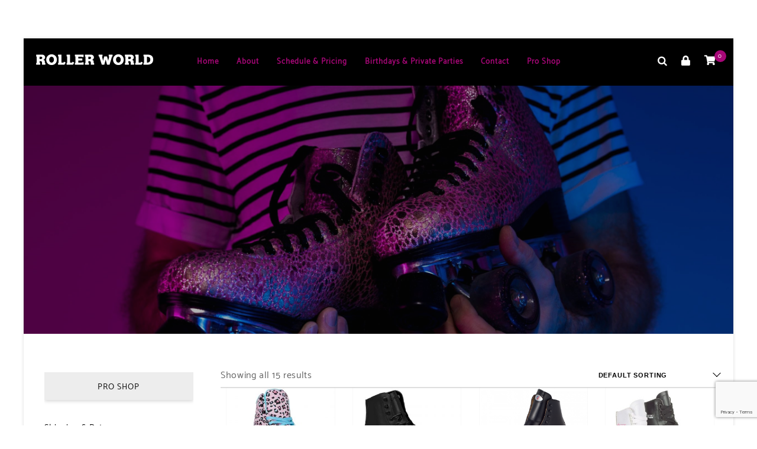

--- FILE ---
content_type: text/html; charset=UTF-8
request_url: https://roller-world.com/product-category/roller-skates/
body_size: 21581
content:
<!DOCTYPE html>
<html lang="en-US">
  <head>
    <meta charset="UTF-8" />
    <meta name="viewport" content="width=device-width, initial-scale=1.0, maximum-scale=1.0, user-scalable=0" />
    <link rel="profile" href="https://gmpg.org/xfn/11" />
    <link rel="pingback" href="https://roller-world.com/xmlrpc.php" />

	  
    <title>Roller Skates &#8211; Roller World, Inc.</title>
<meta name='robots' content='max-image-preview:large' />
<link rel="alternate" type="application/rss+xml" title="Roller World, Inc. &raquo; Feed" href="https://roller-world.com/feed/" />
<link rel="alternate" type="application/rss+xml" title="Roller World, Inc. &raquo; Comments Feed" href="https://roller-world.com/comments/feed/" />
<link rel="alternate" type="application/rss+xml" title="Roller World, Inc. &raquo; Roller Skates Category Feed" href="https://roller-world.com/product-category/roller-skates/feed/" />
<style id='wp-img-auto-sizes-contain-inline-css' type='text/css'>
img:is([sizes=auto i],[sizes^="auto," i]){contain-intrinsic-size:3000px 1500px}
/*# sourceURL=wp-img-auto-sizes-contain-inline-css */
</style>
<style id='wp-emoji-styles-inline-css' type='text/css'>

	img.wp-smiley, img.emoji {
		display: inline !important;
		border: none !important;
		box-shadow: none !important;
		height: 1em !important;
		width: 1em !important;
		margin: 0 0.07em !important;
		vertical-align: -0.1em !important;
		background: none !important;
		padding: 0 !important;
	}
/*# sourceURL=wp-emoji-styles-inline-css */
</style>
<style id='wp-block-library-inline-css' type='text/css'>
:root{--wp-block-synced-color:#7a00df;--wp-block-synced-color--rgb:122,0,223;--wp-bound-block-color:var(--wp-block-synced-color);--wp-editor-canvas-background:#ddd;--wp-admin-theme-color:#007cba;--wp-admin-theme-color--rgb:0,124,186;--wp-admin-theme-color-darker-10:#006ba1;--wp-admin-theme-color-darker-10--rgb:0,107,160.5;--wp-admin-theme-color-darker-20:#005a87;--wp-admin-theme-color-darker-20--rgb:0,90,135;--wp-admin-border-width-focus:2px}@media (min-resolution:192dpi){:root{--wp-admin-border-width-focus:1.5px}}.wp-element-button{cursor:pointer}:root .has-very-light-gray-background-color{background-color:#eee}:root .has-very-dark-gray-background-color{background-color:#313131}:root .has-very-light-gray-color{color:#eee}:root .has-very-dark-gray-color{color:#313131}:root .has-vivid-green-cyan-to-vivid-cyan-blue-gradient-background{background:linear-gradient(135deg,#00d084,#0693e3)}:root .has-purple-crush-gradient-background{background:linear-gradient(135deg,#34e2e4,#4721fb 50%,#ab1dfe)}:root .has-hazy-dawn-gradient-background{background:linear-gradient(135deg,#faaca8,#dad0ec)}:root .has-subdued-olive-gradient-background{background:linear-gradient(135deg,#fafae1,#67a671)}:root .has-atomic-cream-gradient-background{background:linear-gradient(135deg,#fdd79a,#004a59)}:root .has-nightshade-gradient-background{background:linear-gradient(135deg,#330968,#31cdcf)}:root .has-midnight-gradient-background{background:linear-gradient(135deg,#020381,#2874fc)}:root{--wp--preset--font-size--normal:16px;--wp--preset--font-size--huge:42px}.has-regular-font-size{font-size:1em}.has-larger-font-size{font-size:2.625em}.has-normal-font-size{font-size:var(--wp--preset--font-size--normal)}.has-huge-font-size{font-size:var(--wp--preset--font-size--huge)}.has-text-align-center{text-align:center}.has-text-align-left{text-align:left}.has-text-align-right{text-align:right}.has-fit-text{white-space:nowrap!important}#end-resizable-editor-section{display:none}.aligncenter{clear:both}.items-justified-left{justify-content:flex-start}.items-justified-center{justify-content:center}.items-justified-right{justify-content:flex-end}.items-justified-space-between{justify-content:space-between}.screen-reader-text{border:0;clip-path:inset(50%);height:1px;margin:-1px;overflow:hidden;padding:0;position:absolute;width:1px;word-wrap:normal!important}.screen-reader-text:focus{background-color:#ddd;clip-path:none;color:#444;display:block;font-size:1em;height:auto;left:5px;line-height:normal;padding:15px 23px 14px;text-decoration:none;top:5px;width:auto;z-index:100000}html :where(.has-border-color){border-style:solid}html :where([style*=border-top-color]){border-top-style:solid}html :where([style*=border-right-color]){border-right-style:solid}html :where([style*=border-bottom-color]){border-bottom-style:solid}html :where([style*=border-left-color]){border-left-style:solid}html :where([style*=border-width]){border-style:solid}html :where([style*=border-top-width]){border-top-style:solid}html :where([style*=border-right-width]){border-right-style:solid}html :where([style*=border-bottom-width]){border-bottom-style:solid}html :where([style*=border-left-width]){border-left-style:solid}html :where(img[class*=wp-image-]){height:auto;max-width:100%}:where(figure){margin:0 0 1em}html :where(.is-position-sticky){--wp-admin--admin-bar--position-offset:var(--wp-admin--admin-bar--height,0px)}@media screen and (max-width:600px){html :where(.is-position-sticky){--wp-admin--admin-bar--position-offset:0px}}

/*# sourceURL=wp-block-library-inline-css */
</style><link rel='stylesheet' id='wc-blocks-style-css' href='https://roller-world.com/wp-content/plugins/woocommerce/assets/client/blocks/wc-blocks.css?ver=wc-10.4.3' type='text/css' media='all' />
<style id='global-styles-inline-css' type='text/css'>
:root{--wp--preset--aspect-ratio--square: 1;--wp--preset--aspect-ratio--4-3: 4/3;--wp--preset--aspect-ratio--3-4: 3/4;--wp--preset--aspect-ratio--3-2: 3/2;--wp--preset--aspect-ratio--2-3: 2/3;--wp--preset--aspect-ratio--16-9: 16/9;--wp--preset--aspect-ratio--9-16: 9/16;--wp--preset--color--black: #000000;--wp--preset--color--cyan-bluish-gray: #abb8c3;--wp--preset--color--white: #ffffff;--wp--preset--color--pale-pink: #f78da7;--wp--preset--color--vivid-red: #cf2e2e;--wp--preset--color--luminous-vivid-orange: #ff6900;--wp--preset--color--luminous-vivid-amber: #fcb900;--wp--preset--color--light-green-cyan: #7bdcb5;--wp--preset--color--vivid-green-cyan: #00d084;--wp--preset--color--pale-cyan-blue: #8ed1fc;--wp--preset--color--vivid-cyan-blue: #0693e3;--wp--preset--color--vivid-purple: #9b51e0;--wp--preset--gradient--vivid-cyan-blue-to-vivid-purple: linear-gradient(135deg,rgb(6,147,227) 0%,rgb(155,81,224) 100%);--wp--preset--gradient--light-green-cyan-to-vivid-green-cyan: linear-gradient(135deg,rgb(122,220,180) 0%,rgb(0,208,130) 100%);--wp--preset--gradient--luminous-vivid-amber-to-luminous-vivid-orange: linear-gradient(135deg,rgb(252,185,0) 0%,rgb(255,105,0) 100%);--wp--preset--gradient--luminous-vivid-orange-to-vivid-red: linear-gradient(135deg,rgb(255,105,0) 0%,rgb(207,46,46) 100%);--wp--preset--gradient--very-light-gray-to-cyan-bluish-gray: linear-gradient(135deg,rgb(238,238,238) 0%,rgb(169,184,195) 100%);--wp--preset--gradient--cool-to-warm-spectrum: linear-gradient(135deg,rgb(74,234,220) 0%,rgb(151,120,209) 20%,rgb(207,42,186) 40%,rgb(238,44,130) 60%,rgb(251,105,98) 80%,rgb(254,248,76) 100%);--wp--preset--gradient--blush-light-purple: linear-gradient(135deg,rgb(255,206,236) 0%,rgb(152,150,240) 100%);--wp--preset--gradient--blush-bordeaux: linear-gradient(135deg,rgb(254,205,165) 0%,rgb(254,45,45) 50%,rgb(107,0,62) 100%);--wp--preset--gradient--luminous-dusk: linear-gradient(135deg,rgb(255,203,112) 0%,rgb(199,81,192) 50%,rgb(65,88,208) 100%);--wp--preset--gradient--pale-ocean: linear-gradient(135deg,rgb(255,245,203) 0%,rgb(182,227,212) 50%,rgb(51,167,181) 100%);--wp--preset--gradient--electric-grass: linear-gradient(135deg,rgb(202,248,128) 0%,rgb(113,206,126) 100%);--wp--preset--gradient--midnight: linear-gradient(135deg,rgb(2,3,129) 0%,rgb(40,116,252) 100%);--wp--preset--font-size--small: 13px;--wp--preset--font-size--medium: 20px;--wp--preset--font-size--large: 36px;--wp--preset--font-size--x-large: 42px;--wp--preset--spacing--20: 0.44rem;--wp--preset--spacing--30: 0.67rem;--wp--preset--spacing--40: 1rem;--wp--preset--spacing--50: 1.5rem;--wp--preset--spacing--60: 2.25rem;--wp--preset--spacing--70: 3.38rem;--wp--preset--spacing--80: 5.06rem;--wp--preset--shadow--natural: 6px 6px 9px rgba(0, 0, 0, 0.2);--wp--preset--shadow--deep: 12px 12px 50px rgba(0, 0, 0, 0.4);--wp--preset--shadow--sharp: 6px 6px 0px rgba(0, 0, 0, 0.2);--wp--preset--shadow--outlined: 6px 6px 0px -3px rgb(255, 255, 255), 6px 6px rgb(0, 0, 0);--wp--preset--shadow--crisp: 6px 6px 0px rgb(0, 0, 0);}:where(.is-layout-flex){gap: 0.5em;}:where(.is-layout-grid){gap: 0.5em;}body .is-layout-flex{display: flex;}.is-layout-flex{flex-wrap: wrap;align-items: center;}.is-layout-flex > :is(*, div){margin: 0;}body .is-layout-grid{display: grid;}.is-layout-grid > :is(*, div){margin: 0;}:where(.wp-block-columns.is-layout-flex){gap: 2em;}:where(.wp-block-columns.is-layout-grid){gap: 2em;}:where(.wp-block-post-template.is-layout-flex){gap: 1.25em;}:where(.wp-block-post-template.is-layout-grid){gap: 1.25em;}.has-black-color{color: var(--wp--preset--color--black) !important;}.has-cyan-bluish-gray-color{color: var(--wp--preset--color--cyan-bluish-gray) !important;}.has-white-color{color: var(--wp--preset--color--white) !important;}.has-pale-pink-color{color: var(--wp--preset--color--pale-pink) !important;}.has-vivid-red-color{color: var(--wp--preset--color--vivid-red) !important;}.has-luminous-vivid-orange-color{color: var(--wp--preset--color--luminous-vivid-orange) !important;}.has-luminous-vivid-amber-color{color: var(--wp--preset--color--luminous-vivid-amber) !important;}.has-light-green-cyan-color{color: var(--wp--preset--color--light-green-cyan) !important;}.has-vivid-green-cyan-color{color: var(--wp--preset--color--vivid-green-cyan) !important;}.has-pale-cyan-blue-color{color: var(--wp--preset--color--pale-cyan-blue) !important;}.has-vivid-cyan-blue-color{color: var(--wp--preset--color--vivid-cyan-blue) !important;}.has-vivid-purple-color{color: var(--wp--preset--color--vivid-purple) !important;}.has-black-background-color{background-color: var(--wp--preset--color--black) !important;}.has-cyan-bluish-gray-background-color{background-color: var(--wp--preset--color--cyan-bluish-gray) !important;}.has-white-background-color{background-color: var(--wp--preset--color--white) !important;}.has-pale-pink-background-color{background-color: var(--wp--preset--color--pale-pink) !important;}.has-vivid-red-background-color{background-color: var(--wp--preset--color--vivid-red) !important;}.has-luminous-vivid-orange-background-color{background-color: var(--wp--preset--color--luminous-vivid-orange) !important;}.has-luminous-vivid-amber-background-color{background-color: var(--wp--preset--color--luminous-vivid-amber) !important;}.has-light-green-cyan-background-color{background-color: var(--wp--preset--color--light-green-cyan) !important;}.has-vivid-green-cyan-background-color{background-color: var(--wp--preset--color--vivid-green-cyan) !important;}.has-pale-cyan-blue-background-color{background-color: var(--wp--preset--color--pale-cyan-blue) !important;}.has-vivid-cyan-blue-background-color{background-color: var(--wp--preset--color--vivid-cyan-blue) !important;}.has-vivid-purple-background-color{background-color: var(--wp--preset--color--vivid-purple) !important;}.has-black-border-color{border-color: var(--wp--preset--color--black) !important;}.has-cyan-bluish-gray-border-color{border-color: var(--wp--preset--color--cyan-bluish-gray) !important;}.has-white-border-color{border-color: var(--wp--preset--color--white) !important;}.has-pale-pink-border-color{border-color: var(--wp--preset--color--pale-pink) !important;}.has-vivid-red-border-color{border-color: var(--wp--preset--color--vivid-red) !important;}.has-luminous-vivid-orange-border-color{border-color: var(--wp--preset--color--luminous-vivid-orange) !important;}.has-luminous-vivid-amber-border-color{border-color: var(--wp--preset--color--luminous-vivid-amber) !important;}.has-light-green-cyan-border-color{border-color: var(--wp--preset--color--light-green-cyan) !important;}.has-vivid-green-cyan-border-color{border-color: var(--wp--preset--color--vivid-green-cyan) !important;}.has-pale-cyan-blue-border-color{border-color: var(--wp--preset--color--pale-cyan-blue) !important;}.has-vivid-cyan-blue-border-color{border-color: var(--wp--preset--color--vivid-cyan-blue) !important;}.has-vivid-purple-border-color{border-color: var(--wp--preset--color--vivid-purple) !important;}.has-vivid-cyan-blue-to-vivid-purple-gradient-background{background: var(--wp--preset--gradient--vivid-cyan-blue-to-vivid-purple) !important;}.has-light-green-cyan-to-vivid-green-cyan-gradient-background{background: var(--wp--preset--gradient--light-green-cyan-to-vivid-green-cyan) !important;}.has-luminous-vivid-amber-to-luminous-vivid-orange-gradient-background{background: var(--wp--preset--gradient--luminous-vivid-amber-to-luminous-vivid-orange) !important;}.has-luminous-vivid-orange-to-vivid-red-gradient-background{background: var(--wp--preset--gradient--luminous-vivid-orange-to-vivid-red) !important;}.has-very-light-gray-to-cyan-bluish-gray-gradient-background{background: var(--wp--preset--gradient--very-light-gray-to-cyan-bluish-gray) !important;}.has-cool-to-warm-spectrum-gradient-background{background: var(--wp--preset--gradient--cool-to-warm-spectrum) !important;}.has-blush-light-purple-gradient-background{background: var(--wp--preset--gradient--blush-light-purple) !important;}.has-blush-bordeaux-gradient-background{background: var(--wp--preset--gradient--blush-bordeaux) !important;}.has-luminous-dusk-gradient-background{background: var(--wp--preset--gradient--luminous-dusk) !important;}.has-pale-ocean-gradient-background{background: var(--wp--preset--gradient--pale-ocean) !important;}.has-electric-grass-gradient-background{background: var(--wp--preset--gradient--electric-grass) !important;}.has-midnight-gradient-background{background: var(--wp--preset--gradient--midnight) !important;}.has-small-font-size{font-size: var(--wp--preset--font-size--small) !important;}.has-medium-font-size{font-size: var(--wp--preset--font-size--medium) !important;}.has-large-font-size{font-size: var(--wp--preset--font-size--large) !important;}.has-x-large-font-size{font-size: var(--wp--preset--font-size--x-large) !important;}
/*# sourceURL=global-styles-inline-css */
</style>

<style id='classic-theme-styles-inline-css' type='text/css'>
/*! This file is auto-generated */
.wp-block-button__link{color:#fff;background-color:#32373c;border-radius:9999px;box-shadow:none;text-decoration:none;padding:calc(.667em + 2px) calc(1.333em + 2px);font-size:1.125em}.wp-block-file__button{background:#32373c;color:#fff;text-decoration:none}
/*# sourceURL=/wp-includes/css/classic-themes.min.css */
</style>
<link rel='stylesheet' id='contact-form-7-css' href='https://roller-world.com/wp-content/plugins/contact-form-7/includes/css/styles.css?ver=6.1.4' type='text/css' media='all' />
<link rel='stylesheet' id='ce_responsive-css' href='https://roller-world.com/wp-content/plugins/simple-embed-code/css/video-container.min.css?ver=2.5.1' type='text/css' media='all' />
<link rel='stylesheet' id='woocommerce-layout-css' href='https://roller-world.com/wp-content/plugins/woocommerce/assets/css/woocommerce-layout.css?ver=10.4.3' type='text/css' media='all' />
<link rel='stylesheet' id='woocommerce-smallscreen-css' href='https://roller-world.com/wp-content/plugins/woocommerce/assets/css/woocommerce-smallscreen.css?ver=10.4.3' type='text/css' media='only screen and (max-width: 768px)' />
<link rel='stylesheet' id='woocommerce-general-css' href='https://roller-world.com/wp-content/plugins/woocommerce/assets/css/woocommerce.css?ver=10.4.3' type='text/css' media='all' />
<style id='woocommerce-inline-inline-css' type='text/css'>
.woocommerce form .form-row .required { visibility: visible; }
/*# sourceURL=woocommerce-inline-inline-css */
</style>
<link rel='stylesheet' id='shopline_fonts-css' href='https://fonts.googleapis.com/css?family=Catamaran%3A300%2C400%2C500%2C700%7CCatamaran+Slab%3A400%2C700&#038;subset=latin%2Clatin-ext&#038;ver=1.0.0' type='text/css' media='all' />
<link rel='stylesheet' id='font-awesome-new-shopline-css' href='https://roller-world.com/wp-content/themes/shopline-pro/font-awesome/css/fontawesome-all.css?ver=1.0.0' type='text/css' media='all' />
<link rel='stylesheet' id='font-awesome-old-shopline-css' href='https://roller-world.com/wp-content/themes/shopline-pro/font-awesome/css/font-awesome.css?ver=1.0.0' type='text/css' media='all' />
<link rel='stylesheet' id='menu-css-css' href='https://roller-world.com/wp-content/themes/shopline-pro/css/menu-css.css?ver=1.0.0' type='text/css' media='all' />
<link rel='stylesheet' id='flexslider-style-css' href='https://roller-world.com/wp-content/themes/shopline-pro/css/flexslider.css?ver=1.0.0' type='text/css' media='all' />
<link rel='stylesheet' id='da-style-css' href='https://roller-world.com/wp-content/themes/shopline-pro/css/da-style.css?ver=1.0.0' type='text/css' media='all' />
<link rel='stylesheet' id='owl-carousel-css' href='https://roller-world.com/wp-content/themes/shopline-pro/css/owl.carousel.css?ver=1.0.0' type='text/css' media='all' />
<link rel='stylesheet' id='woo-popup-css' href='https://roller-world.com/wp-content/themes/shopline-pro/css/woo-popup.css?ver=1.0.0' type='text/css' media='all' />
<link rel='stylesheet' id='shopline-mega-menu-css' href='https://roller-world.com/wp-content/themes/shopline-pro/css/mega-menu.css?ver=1.0.0' type='text/css' media='all' />
<link rel='stylesheet' id='shopline-style-css' href='https://roller-world.com/wp-content/themes/shopline-pro/style.css?ver=6.9' type='text/css' media='all' />
<style id='shopline-style-inline-css' type='text/css'>
.cart-widget .cart-crl, .cat-grid .catli figure.cat-img:hover .caption-heading,button.thnk-accordion:after{background:#a60777;}
.add_to_wishlist_a .show a:before, #testimonial_section a.web-link:hover, .lst-post figure.blog-list .blog-date b, .lst-post figure.blog-list i, .lst-post .read-more a, .lst-post figure.blog-list h3 a:hover, #best_sell_section a:hover,
#shopmain #wp-calendar tbody td a, #shopmain #wp-calendar tbody
td#today, .sidenav a:hover, #shopmain .woocommerce-breadcrumb, .woocommerce-page .yith-wcwl-wishlistexistsbrowse.show:before, .woocommerce-page .yith-wcwl-wishlistaddedbrowse.show:before,  .sidebar-inner-widget ul li a:hover, .woocommerce a.button.alt, .woocommerce input.button.alt, #shopmain .woocommerce-MyAccount-navigation ul li a:hover, #shopmain .woocommerce-info a:hover, #shopmain.woocommerce.woocommerce-account input.button:hover, .woocommerce a.button:hover,.woocommerce input.button:hover, #accordion .sidebar-quickcart p.buttons a:hover, figure.post-content span.read-more a:hover, .product-content-wrapper .add_to_wishlist_url .show a:before, #shopmain .woocommerce-MyAccount-content p strong, .woocommerce .price_slider_amount button.button:hover, .featured-grid .yith-wcwl-wishlistaddedbrowse.show a:before, .featured-grid .yith-wcwl-wishlistexistsbrowse.show a:before,.widget p.buttons a,.th-widget-recent-post .th-recent-post h5 a:hover, #shopmain #wp-calendar tfoot td#prev a:hover, .breadcrumb ul li a, .breadcrumb ul li span, .breadcrumb-trail,.last-btn.shrink #menu >li:last-child > a{color:#a60777;}
.lst-post .read-more a, .lst-post .read-more a:hover, .widget p.buttons a, #shopmain #wp-calendar tbody
td#today, #accordion .sidebar-quickcart p.buttons a, .woocommerce a.button.alt, .woocommerce a.button.alt:hover, .woocommerce input.button.alt, .woocommerce input.button.alt:hover, #shopmain .woocommerce-info a, #shopmain .woocommerce-info a:hover, #shopmain.woocommerce.woocommerce-account input.button, .woocommerce a.button:hover, .woocommerce a.button, .woocommerce input.button, .woocommerce input.button:hover, #accordion .sidebar-quickcart p.buttons a:hover, .woocommerce .widget a.button:hover, figure.post-content span.read-more a,.woocommerce .price_slider_amount button.button,.last-btn #menu >li:last-child > a{border-color:#a60777;}
.lst-post .read-more a:hover, #accordion .sidebar-quickcart p.buttons a, .woocommerce a.button, .woocommerce input.button, .woocommerce a.button.alt:hover, #shopmain .woocommerce-info a, .woocommerce input.button.alt:hover, #shopmain.woocommerce-account .addresses .title .edit, figure.post-content span.read-more a, .tagcloud a:hover, .navigation.pagination span.current, .navigation.pagination span:hover, .navigation.pagination a:hover,.woocommerce .price_slider_amount button.button,.last-btn #menu >li:last-child > a,.last-btn.shrink #menu >li:last-child.menu-item-has-children > a:after, .last-btn.shrink #menu >li:last-child.menu-item-has-children > a:before{background:#a60777;}
#shopmain.woocommerce a.remove{color:#a60777!important;}
#shopmain.woocommerce nav.woocommerce-pagination ul li a:focus, #shopmain.woocommerce nav.woocommerce-pagination ul li span.current, .post-comment a, #move-to-top{
    background:#a60777;}
.single-post.woocommerce #commentform input#submit,.contact-form .leadform-show-form.leadform-lite input[type='submit']{
    background: #a60777;
    border-color: #a60777;
}
textarea#comment:focus, #commentform input#author:focus, #commentform input#email:focus, #commentform input#url:focus{
   border-color: #a60777!important;
}
.single-post.woocommerce #commentform input#submit:hover{
   border-color: #a60777;
   color: #a60777;
   background:transparent;
}
.woocommerce #respond input#submit.disabled, .woocommerce #respond input#submit:disabled, .woocommerce #respond input#submit:disabled[disabled], .woocommerce a.button.disabled, .woocommerce a.button:disabled, .woocommerce a.button:disabled[disabled], .woocommerce button.button.disabled, .woocommerce button.button:disabled, .woocommerce button.button:disabled[disabled], .woocommerce input.button.disabled, .woocommerce input.button:disabled, .woocommerce input.button:disabled[disabled] {
  background:#a60777;
  border-color:#a60777;
}
.tagcloud a:hover:before{
border-right: 10px solid #a60777;
 box-shadow: 2px 0 0 -1px #a60777;
}
.blog-single-content .post-caption i, .post-content .post-cat a:hover, .post-content .post-author a:hover, .post-content .post-next a:hover, .post-content .post-previous a:hover{
color:#a60777;}
.commentlist .reply a, #cancel-comment-reply-link {
  background-color: #a60777;
    border: 1px solid #a60777;
}
.commentlist .reply a:hover, #cancel-comment-reply-link:hover, .commentlist b.fn,button.thnk-accordion.active, button.thnk-accordion:hover{
color: #a60777;
}
.post-comment a:after{
border-top: 8px solid #a60777;
}
footer.footer-wrp .footer-menu-wrp ul li a:hover{color:#a60777;}
.ui-slider .ui-slider-range{background: none repeat scroll 0 0 #a60777;
box-shadow: 1px 1px 1px 0.5px #a60777 inset;
webkit-box-shadow: 1px 1px 1px 0.5px #a60777 inset;
}#shopline-popup-boxes .product .header .back{border-top: 30px solid #a60777;border-left: 30px solid #a60777;}
#main-menu-wrapper .mega li.thunk-widget-menu .widget .widget_shopping_cart_content p.buttons a{
    border: 1px solid #a60777!important;
    color: #a60777; 
}
.footer-bottom-left .leadform-show-form.leadform-lite input[type='submit']{background-color:#a60777;}
.tile-wrapper .cat-button a:hover{background:#a60777;}.full-fs-caption h2.title a, .archive-title h1, .full-fs-caption h1{
  color:#blank;}.container,#page,#pagewrap.boxed-layout{
    width:1200px;}body.woocommerce-page{
background:#fff;}.woocommerce div.product h1.product_title, .woocommerce-Tabs-panel h2, #shopmain h2.woocommerce-loop-product__title, #shopline-popup-boxes .product .main h1{color:#080808;}
.woocommerce .woocommerce-product-rating .star-rating,.woocommerce ul.products li.product .star-rating, .comment-text .star-rating, .woocommerce p.stars a,.woocommerce .footer-widget .star-rating span, .woocommerce .star-rating::before, #shopline-popup-boxes .star-rating span, .woocommerce #best_sell_section ul.product_list_widget li .star-rating, .woocommerce .mega .thunk-widget-menu ul.product_list_widget li .star-rating{color:#000000;}
.woocommerce div.product p.price, #shopmain.woocommerce ul.products li.product .price, #shopline-popup-boxes .product .footer p{color:#d622ac;}
.woocommerce-product-details__short-description p, span.posted_in,span.posted_in a, .woocommerce-Tabs-panel--description p, #shopline-popup-boxes .product .main h2, #shopline-popup-boxes .product .main .right p{color:#666666;}
.woocommerce button.button.alt, .woocommerce li.product .button{border: 2px solid #000000; color:#000000;}
.woocommerce button.button.alt:hover, .woocommerce li.product .button:hover{background: #000000; border-color:#000000;}
.woocommerce button.button.alt.disabled, .woocommerce button.button.alt.disabled:hover{
  background-color: #000000;
    border: 2px solid #000000;}
.woocommerce #respond input#submit{background:#000000; border-color:#000000;}
.woocommerce #respond input#submit:hover{border-color:#000000; color:#000000;}
.woocommerce-page .add_to_wishlist:before{color:#000000;}
#shopline-popup-boxes .yith-wcwl-add-button.show a i.fa{color:#000000;}
  .woocommerce span.onsale{color:#fff; background:#232531;}
  .woocommerce div.product div.images .woocommerce-product-gallery__trigger{background:#fff;}
  .woocommerce div.product div.images .woocommerce-product-gallery__trigger:before{border-color:#080808;}
  .woocommerce div.product div.images .woocommerce-product-gallery__trigger:after{
    background:#080808;}header{ background:#000000;} header.shrink,header.hdr-intrnl-transparent.shrink,.home header.hdr-transparent.shrink{background:#000000;}
.header-wrapper .site-title a{color:#080808;}p.site-description{color:#666666;}
@media screen and (min-width: 1025px){
.navigation .menu > li > a{color:#a60777;}
.navigation .menu > li.current-menu-item > a, .menu-item .active, .navigation .menu > li a:hover, .navigation .menu-item a.active{color:#ffffff;}

.navigation ul ul a,
.navigation ul ul a:link,
.navigation ul ul a:visited {
    color: #a60777;}
 .sub-menu li:hover, .navigation ul ul a:hover, .navigation ul ul a:link:hover, .navigation ul ul a:visited:hover{color:#ffffff;}  
 .navigation ul li li{background:#000000;} 
}
.cart-widget .fa-shopping-cart, .header-extra .fa-heart, .header-extra ul.hdr-icon-list li.accnt a.logged-in:before, .header-extra ul.hdr-icon-list li.accnt a.logged-out:before,#search-btn{color:#ffffff;}
@media screen and (max-width: 1024px){
#pull{color:#ffffff;}
.navigation.mobile-menu-wrapper,.mobile-menu-active .navigation.mobile-menu-wrapper{background-color:#000000;}
.navigation .menu > li > a, .navigation ul ul a, .navigation ul ul a:link, .navigation ul ul a:visited,.last-btn #main-menu-wrapper #menu >li:last-child > a {color:#a60777;}
.navigation ul .current-menu-item > a, .navigation ul li a:hover,li.current-menu-item a, .menu-item .active, .navigation .menu > li a:hover, .sub-menu li:hover, .navigation ul ul a:hover, .navigation ul ul a:link:hover, .navigation ul ul a:visited:hover,.sub-menu .menu-item-has-children ul li a:hover,.last-btn #main-menu-wrapper #menu >li:last-child > a:hover {color:#ffffff;}}.mega >ul.sub-menu>li.mega-sub-item>a, .mega .thunk-widget-menu .widget h2.widgettitle, .mega .thunk-widget-menu .widget .recent-post h4.widgettitle {color:#a60777;}
li.mega-sub-item ul.sub-menu li a, .mega .thunk-widget-menu .widget .product-title, .mega li.thunk-widget-menu .th-widget-recent-post h5.r_title a, .mega .thunk-widget-menu .widget ul.product_list_widget li a, #main-menu-wrapper nav .mega .thunk-widget-menu .widget ul.product-categories .cat-item a,.thunk-widget-menu .widget ul.product-categories span.count, .thunk-widget-menu .widget ul.menu li a{color:#a60777;}
.mega .thunk-widget-menu .widget .textwidget, .mega .thunk-widget-menu .widget .amount, .mega .thunk-widget-menu .widget del, .mega .thunk-widget-menu .widget ins, .mega li.thunk-widget-menu .th-widget-recent-post .post-entry p, .mega li.thunk-widget-menu .th-widget-recent-post a, .thunk-widget-menu .total strong, .mega li.thunk-widget-menu .widget span.quantity{color:#ffffff;}
li.mega-sub-item ul.sub-menu li a:hover, .mega .thunk-widget-menu .widget .product-title:hover, .mega li.thunk-widget-menu .th-widget-recent-post h5.r_title a:hover, .mega li.thunk-widget-menu .th-widget-recent-post a:hover, .mega .thunk-widget-menu .widget ul.product_list_widget li a:hover, #main-menu-wrapper nav .mega .thunk-widget-menu .widget ul.product-categories .cat-item a:hover,.thunk-widget-menu .widget ul.menu li a:hover, .widget ul.product-categories span.count:hover{color:#ffffff;}
@media screen and (max-width: 1024px){
.mega ul.sub-menu{background:transparent;}
.mega >ul.sub-menu>li.mega-sub-item>a, .mega .thunk-widget-menu .widget h2.widgettitle, .mega .thunk-widget-menu .widget .recent-post h4.widgettitle {color:#a60777!important;}
}.product-slider .da-slider{ background:url();}
#da-slider:before{ background:#e7e8e9;}
.da-caption h3{ color:#111;}
#da-slider h4.da-category, #da-slider h4.da-category a{ color:#222;}
.da-caption .da-border{ border-color:#e7c09c;}
.da-caption span { color:#666;}
.woocommerce .da-slide del { color:#666;}
.woocommerce .da-slider a.button { border-color:;}
.woocommerce .da-slider a.button {color:;}
.da-caption a.add_to_cart_button:before{color:;}
.woocommerce .da-slider a.button:hover{background-color:;}
.woocommerce .da-slider a.button:hover{border-color:;}
.woocommerce .da-slider a.button:hover,
.da-caption a.add_to_cart_button:hover:before{color:;}
.da-caption a.da-buy{border-color:;}
 .da-caption a.da-buy{color: #111;}
.da-caption a.da-buy:after
{color:#111;}
.woocommerce .da-caption a.da-buy:hover{background-color:;}
.woocommerce .da-caption a.da-buy:hover{border-color:;}
.woocommerce .da-caption a.da-buy:hover{color:;}
.da-caption a.da-buy:hover:after {color:;}.flexslider .container_caption a.slider-button,.hero-wrap .container_caption a.slider-button{border-color:#ffffff; color:#ffffff; background:rgba(166,7,119,0);}
.flexslider .container_caption a.slider-button:hover,.hero-wrap .container_caption a.slider-button:hover{background:#a60777; color:#ffffff; border-color:#ffffff;}
.flexslider .container_caption h2 a,.slider-video .container_caption h2 a,.hero-wrap .container_caption h2 a{color:#ffffff;}
.flexslider .container_caption p,.slider-video .container_caption p,.hero-wrap .container_caption p{color:#ffffff;}
.hero-wrap.slide .slides li,#hero-color,#hero-image,#hero-video,#hero-gradient{height:550px;}.hero-wrap.button-one .container_caption a.slider-button{background-color:rgba(166,7,119,0);
  color:#ffffff;}.hero-wrap.button-one .container_caption a.slider-button:hover{background-color:#a60777;color:#ffffff;}.hero-wrap.button-one .container_caption a.slider-button:hover{
  box-shadow: 0 14px 26px -12px rgba(166,7,119,0.42), 
0 4px 23px 0 rgba(166,7,119,0.12),
0 8px 10px -5px rgba(166,7,119,0.2);
-webkit-box-shadow: 0 14px 26px -12px rgba(166,7,119,0.42),
 0 4px 23px 0 rgba(166,7,119,0.12),
  0 8px 10px -5px rgba(166,7,119,0.42); }.hero-wrap.button-two .container_caption a.slider-button{
background-color:rgba(166,7,119,0);
color:#ffffff;
border-color:#ffffff;
}.hero-wrap.button-two .container_caption a.slider-button:hover:after{
color:#ffffff;
}.hero-wrap.button-two .container_caption a.slider-button:hover{
background:#a60777; color:#ffffff; border-color:#ffffff; 
}.hero-wrap.button-three .container_caption a.slider-button{
background-color:rgba(166,7,119,0);
color:#ffffff;
}.hero-wrap.button-three .container_caption a.slider-button:hover{
color:#ffffff;
background:#a60777;
}.hero-wrap.button-three .container_caption a.slider-button:before,
.hero-wrap.button-three .container_caption a.slider-button:after{
border-color:#ffffff; 
}#slider-div .slides li:before,#hero-image:before,
.hero-video:before{background:rgba(10,10,10,0);}#hero-gradient{background: -moz-linear-gradient(-45deg, rgba(26, 187, 197, 1) 0%, rgba(26, 187, 197, 1) 41%, rgba(45, 188, 129, 1) 56%, rgba(45, 188, 129, 1) 100%);background:-webkit-linear-gradient(-45deg, rgba(26, 187, 197, 1) 0%, rgba(26, 187, 197, 1) 41%, rgba(45, 188, 129, 1) 56%, rgba(45, 188, 129, 1) 100%);background:-webkit-linear-gradient(-45deg, rgba(26, 187, 197, 1) 0%, rgba(26, 187, 197, 1) 41%, rgba(45, 188, 129, 1) 56%, rgba(45, 188, 129, 1) 100%);}.page-head-image,.page-head.video,.fadein-slider,.page-head-image.map iframe{height:420px;}.page-head-image{background:url(https://roller-world.com/wp-content/uploads/2021/01/shutterstock_1315222568-scaled-e1609966281651.jpg);}.page-head h1.title{display:none;}.page-head-image:before{background:;}#category_section .block-heading h2{color:#080808;}
#category_section .block-heading p{color:#666666;}
#category_section .block-heading .heading-border{ background:#e7c09c;}
#category_section .owl-dots .owl-dot.active span,
#category_section .owl-dots .owl-dot:hover span{ background:#e7c09c;}
#category_section:before{ background:#fff;}#category_section{padding-top:209px;padding-bottom:318px;}#category_section:before{background:#fff;}section#services{background:#f4f4f4; padding-top:25px;
padding-bottom:25px;}.vedio-ribbon .video-title h2{color:#ffffff;}
.vedio-ribbon .video-title p{color:#ffffff;}
.vedio-ribbon .heading-border{ background:#ffffff;}
#ribbon_section:before{ background:#a60777;}#ribbon_section{padding-top:3px;padding-bottom:5px}#ribbon_section:before{background:#a60777;}#featured_product_section .block-heading h2{color:#a60777;}
#featured_product_section .block-heading .heading-border, .product-content-wrapper .heading-border{ background:#ffffff;}
.woocommerce #featured_product_section .featured-filter a.button:hover, .woocommerce #featured_product_section .featured-filter a.button.current{color:#ffffff;}
.featured-filter a:hover:after, .featured-filter a.current:after {
background-color:#ffffff;}
.woocommerce #featured_product_section .featured-filter a.button{ color:#ffffff;}
#featured_product_section:before{ background:rgba(255,255,255,0.2);}section#featured_product_section{padding-top:65px;padding-bottom:40px;}ul.featured-boxed-layout li.featured-boxed:nth-child(5n+1){
background:rgba(255,255,255,0);
}
ul.featured-boxed-layout li.featured-boxed:nth-child(5n+2){
background:rgba(255,255,255,0);
}
ul.featured-boxed-layout li.featured-boxed:nth-child(5n+3){
background:rgba(255,255,255,0);
}
ul.featured-boxed-layout li.featured-boxed:nth-child(5n+4){
background:rgba(255,255,255,0);
}
ul.featured-boxed-layout li.featured-boxed:nth-child(5n+5){
background:rgba(255,255,255,0);
}
ul.featured-boxed-layout li.featured-boxed{padding:0px 0px;}section#featured_product_section{background-color:rgba(255,255,255,0.2);}.featured-grid .meta .name a,.product-content-wrapper .meta .name a{color:#a60777!important;}
.product-content-wrapper p.description{color:#000000;}
.product-content-wrapper .amount,.featured-grid .product-block .price > *{color:#000000;}
.featured-grid .product-block .price del,
.product-content-wrapper .price del {color:#000000;}
.woocommerce .featured-grid a.button, .featured-grid .add_to_wishlist_a, .featured-grid .quick-view,
.woocommerce .product-content-wrapper a.button, .product-content-wrapper .icons, .featured-grid .add-cart 
{background-color:#000000;}
.featured-grid .add_to_cart_button:before,.featured-grid .add_to_wishlist a, .featured-grid .add_to_wishlist, .featured-grid .quick-view a,
.product-content-wrapper .add_to_cart_button:before, .product-content-wrapper .add_to_wishlist_url a, .product-content-wrapper .quick-view a {color:#fff;}
.featured-grid .product-block span.onsale, .woocommerce .product-image-wrapper span.onsale  {
    background-color: #000000;}
    .featured-grid .product-block span.onsale, .woocommerce .product-image-wrapper span.onsale {
    color: #fff;}#featured_product_section1 .featured-grid .meta .name a{color:#666666;}#featured_product_section1.product-content-wrapper .amount, #featured_product_section1 .featured-grid .product-block .price > *{color:#1e1e23;}
#featured_product_section1 .featured-grid .product-block .price del,
#featured_product_section1 .product-content-wrapper .price del {color:#1e1e23;}
.woocommerce #featured_product_section1 .featured-grid a.button, #featured_product_section1 .featured-grid .add_to_wishlist_a, #featured_product_section1 .featured-grid .quick-view,
.woocommerce  #featured_product_section1 .product-content-wrapper a.button, #featured_product_section1 .product-content-wrapper .icons, #featured_product_section1 .featured-grid .add-cart 
{background-color:#232531;}
#featured_product_section1 .featured-grid .add_to_cart_button:before,#featured_product_section1 .featured-grid .add_to_wishlist a, #featured_product_section1 .featured-grid .add_to_wishlist, #featured_product_section1 .featured-grid .quick-view a,
#featured_product_section1 .product-content-wrapper .add_to_cart_button:before,#featured_product_section1 .product-content-wrapper .add_to_wishlist_url a, #featured_product_section1 .product-content-wrapper .quick-view a {color:#fff;}
#featured_product_section1 .featured-grid .product-block span.onsale, .woocommerce #featured_product_section1 .product-image-wrapper span.onsale  {
    background-color: #232531;}
  #featured_product_section1 .featured-grid .product-block span.onsale, 
  #featured_product_section1 .woocommerce .product-image-wrapper span.onsale {
    color: #fff;} #featured_product_section1{padding-top:65px;padding-bottom:0px;}section#featured_product_section1{background-color:#ffffff;}section#featured_product_section1 .block-heading h2{color:#a60777;}
section#featured_product_section1 .block-heading p{color:#666666;}
section#featured_product_section1 .block-heading .heading-border,section#featured_product_section1 .product-block .owl-dots .owl-dot.active span,section#featured_product_section1 .product-block .owl-dots .owl-dot:hover span{background-color:#292929;}
.woo_slide_product_wrapper{display:none;}#testimonial_section .block-heading h2{color:#080808;}
#testimonial_section .block-heading p{color:#666666;}
#testimonial_section .block-heading .heading-border, #testimonial_section .owl-dots .owl-dot.active span, #testimonial_section .owl-dots .owl-dot:hover span{ background:#e7c09c;}
#testimonial_section:before{ background:#e7e8e9;}section#testimonial_section{padding-top:65px;padding-bottom:65px;}section#testimonial_section{background-color:#e7e8e9;}.testimonial_wrapper{display:none;}#aboutus_section h2.aboutus-heading{color:#080808;}

#aboutus_section .block-heading .heading-border{ background:#e7c09c;}
.amazing-block ul.amazing-list li h3{color:#D4B068;}
.amazing-block ul.amazing-list li p{color:#7D7D7D;;}
#aboutus_section:before{ background:#fff;}
#aboutus_section a.amazing-btn {color:#e7c09c;}
#aboutus_section a.amazing-btn {border-color:#e7c09c;}
#aboutus_section a.amazing-btn:hover{background:#e7c09c;}
#aboutus_section a.amazing-btn:hover
{border-color:#e7c09c;}
#aboutus_section a.amazing-btn:hover
{color:#fff};}
section#aboutus_section{background-color:#fff;}section#aboutus_section{padding-top:65px;padding-bottom:65px;}section#aboutus_section{background-color:#fff;}#post_section .block-heading h2{color:#080808;}
#post_section .block-heading .heading-border{background:#292929;}
#post_section .block-heading p{color:#666666;}
.lst-post figure.blog-list h3 a{color:#111;}
.lst-post figure.blog-list p{color:#666;}
.lst-post figure.blog-list span{color:#bbb;}
#post_section:before{ background:#ffffff;}
#post_section .owl-theme .owl-dots .owl-dot.active span, #post_section .owl-theme .owl-dots .owl-dot:hover span{ background:#292929;}
section#post_section{background-color:#ffffff;}section#post_section{padding-top:65px;padding-bottom:65px;}section#post_section{background-color:#ffffff;}#post_section .block-heading h2,
  #post_section .block-heading .heading-border{display:none;}#post_section .block-heading p{display:none;}#post_section .block-heading{padding:0px;}section#brand_section{background-color:#fff;}#brand_section:before { background:#fff;}section#brand_section{padding-top:65px;padding-bottom:65px;}.brand_wrapper{display:none;}section#counter{background-color:#fff;}section#counter:before { background:#fff;} .block-heading h2.fact-heading{color:#080808;}section#counter{padding-top:65px;padding-bottom:65px;}.fact_wrapper{display:none;}#hot_deal_section li.one a:after{background:;}#hot_deal_section li.two a:after{background:;}section#banner{padding-top:11px;padding-bottom:11px;}.deal-inner-wrap:before{background:;}section#banner{background:#fff;}#hot_sell_section .sell li.one a:after{background:rgba(0,0,0,0);}#hot_sell_section .sell li.two a:after{background:;}#hot_sell_section .sell li.three a:after{background:;}div#hot_sell_section{padding-top:29px;padding-bottom:29px;}div#hot_sell_section{background:#ffffff;}.widget-content .sell-grid .sell-list .widget-heading h3{color:#fff;}
.widget-content .sell-grid .sell-list .widget-heading{background-color:#e7c09c;}section#best_sell_section{padding-top:65px;padding-bottom:65px;}section#best_sell_section{background-color:#e7e8e9;}.woo_widget_wrapper{display:none;}#custom_one_section .block-heading h2{color:#080808;}
#custom_one_section .block-heading p{color:#a60777;}
#custom_one_section .block-heading .heading-border{ background:#292929;}
section#custom_one_section:before{ background:#ffffff;}section#custom_one_section{padding-top:65px;padding-bottom:65px;}section#custom_one_section{background-color:#ffffff;}#custom_one_section .block-heading h2,
  #custom_one_section .block-heading .heading-border{display:none;}#custom_two_section .block-heading h2{color:#080808;}
#custom_two_section .block-heading p{color:#666666;}
#custom_two_section .block-heading .heading-border{ background:#e7c09c;}
section#custom_two_section:before{ background:#fff;}
section#custom_two_section{padding-top:65px;padding-bottom:65px;}#custom_three_section .block-heading h2{color:#080808;}
#custom_three_section .block-heading p{color:#666666;}
#custom_three_section .block-heading .heading-border{ background:#e7c09c;}
section#custom_three_section:before{ background:#fff;}
section#custom_three_section{padding-top:65px;padding-bottom:65px;}section#custom_two_section{background-color:#fff;}.custom_two_wrapper{display:none;}#custom_two_section .block-heading h2,
  #custom_two_section .block-heading .heading-border{display:none;}section#custom_three_section{background-color:#fff;}.custom_three_wrapper{display:none;}section#news_section:before{ background:rgba(255,255,255,0);}section#news_section{padding-top:65px;padding-bottom:65px;}
section#news_section .news-heading h2{color:#080808;}section#news_section .news-heading p{color:#666666;}.new-form .leadform-show-form.leadform-lite input[type='email']{border-color:#080808;}.new-form .leadform-show-form.leadform-lite input[type='submit']{background:#000000;color:#ffffff;border-color:#000000;}.new-form .leadform-show-form.leadform-lite input[type='email']::placeholder,.new-form .leadform-show-form.leadform-lite input[type='email']{color:#080808;}section#news_section{background-image:url(https://roller-world.com/wp-content/uploads/2021/01/newsletter-background-image.png);}footer.footer-wrp .footer-menu-wrp ul li a, .footer-menu-wrp ul.menu li:after{color:#a60777;}
footer.footer-wrp .footer-menu-wrp ul li{border-right-color:#a60777;}
.footer-widget-column .widget h4,.footer-widget-column .widget h4 span, .footer-bottom-left .leadform-show-form.leadform-lite h1, .footer-bottom .footer-bottom-right ul.footer-social-icon li p{color:#a60777;}
.footer-widget-column .widget ul li a, .footer-widget .product-title, .footer-widget .total strong, .footer-widget .widget span, .footer-widget .widget span.amount, #shopmain #wp-calendar thead th{color:#ffffff;}
.footer-bottom .footer-bottom-left a, #footer-wrp .copy-right a{color:#ffffff;}
.footer-widget, .footer-bottom {border-color:#000000;}
.footer-widget .textwidget{color:#ffffff;}footer#footer-wrp{padding-top:0px;padding-bottom:40px;}footer.footer-wrp{background-color:#000000;}.contact .content{ background:#fff;}
.contact-icon i{color:#bbb;}
.contact-info a, .contact-info p{color:#666666;}
#instagram-section{padding-top:0px;padding-bottom:0px;}@media (min-width: 769px){.vedio-ribbon .video-title h2{
    font-size: 25px;
  }}@media (max-width: 768px){.vedio-ribbon .video-title h2{
    font-size: 30px;
  }}@media (max-width: 550px){.vedio-ribbon .video-title h2{
    font-size: 30px;
  }}@media (min-width: 769px){.vedio-ribbon .video-title h2{
    line-height: 20px;
  }}@media (max-width: 768px){.vedio-ribbon .video-title h2{
    line-height: 40px;
  }}@media (max-width: 550px){.vedio-ribbon .video-title h2{
    line-height: 40px;
  }}@media (min-width: 769px){.vedio-ribbon .video-title p{
    font-size: 16px;
  }}@media (max-width: 768px){.vedio-ribbon .video-title p{
    font-size: 18px;
  }}@media (max-width: 550px){.vedio-ribbon .video-title p{
    font-size: 18px;
  }}@media (min-width: 769px){.vedio-ribbon .video-title p{
    line-height: 5px;
  }}@media (max-width: 768px){.vedio-ribbon .video-title p{
    line-height: 28px;
  }}@media (max-width: 550px){.vedio-ribbon .video-title p{
    line-height: 28px;
  }}@media (min-width: 769px){h1.site-title a{
   line-height:33px;
  }}@media (max-width: 768px){h1.site-title a{
   line-height:32px;
  }}@media (max-width: 550px){h1.site-title a{
   line-height:32px;
  }}@media (min-width: 769px){.flexslider .container_caption h2 a,.slider-video .container_caption h2 a, 
  .hero-wrap .container_caption h2 a{
  font-size:60px;
  }}@media (max-width: 768px){.flexslider .container_caption h2 a,.slider-video .container_caption h2 a, 
  .hero-wrap .container_caption h2 a{
  font-size:60px;
  }}@media (max-width: 550px){.flexslider .container_caption h2 a,.slider-video .container_caption h2 a, 
  .hero-wrap .container_caption h2 a{
  font-size:30px;
  }}@media (min-width: 769px){.flexslider .container_caption h2 a,.slider-video .container_caption h2 a,.hero-wrap .container_caption h2 a{
  line-height:75px;
  }}@media (max-width: 768px){.flexslider .container_caption h2 a,.slider-video .container_caption h2 a,.hero-wrap .container_caption h2 a{
  line-height:75px;
  }}@media (max-width: 550px){.flexslider .container_caption h2 a,.slider-video .container_caption h2 a,.hero-wrap .container_caption h2 a{
  line-height:38px;
  }}@media (min-width: 769px){.flexslider .container_caption h2 a,.slider-video .container_caption h2 a,.hero-wrap .container_caption h2 a{
  letter-spacing:3px;
  }}@media (max-width: 768px){.flexslider .container_caption h2 a,.slider-video .container_caption h2 a,.hero-wrap .container_caption h2 a{
  letter-spacing:3px;
  }}@media (max-width: 550px){.flexslider .container_caption h2 a,.slider-video .container_caption h2 a,.hero-wrap .container_caption h2 a{
  letter-spacing:2px;
  }}@media (min-width: 769px){.news-heading h2{
  font-size:60px;
  }}@media (max-width: 768px){.news-heading h2{
  font-size:60px;
  }}@media (max-width: 550px){.news-heading h2{
  font-size:39px;
  }}@media (min-width: 769px){.news-heading h2{
  line-height:58px;
  }}@media (max-width: 768px){.news-heading h2{
  line-height:68px;
  }}@media (max-width: 550px){.news-heading h2{
  line-height:39px;
  }}@media (min-width: 769px){.news-heading p{
  font-size:18px;
  }}@media (max-width: 768px){.news-heading p{
  font-size:20px;
  }}@media (max-width: 550px){.news-heading p{
  font-size:20px;
  }}@media (min-width: 769px){.news-heading p{
  line-height:25px;
  }}@media (max-width: 768px){.news-heading p{
  line-height:28px;
  }}@media (max-width: 550px){.news-heading p{
  line-height:28px;
  }}.about-service-wrap .block-heading h2.services-heading{color:#080808;}
.about-service-wrap .block-heading .heading-border{background:#e7c09c;}
.about-service-wrap .block-heading h4{color:#666;} 
.about-team-wrap .block-heading h2.team-heading{color:#080808;}
.about-team-wrap .block-heading .heading-border{background:#e7c09c;}
.about-team-wrap .block-heading h43{color:#666;}
.about-team-wrap {background:#e7e8e9;}
.about-skill-wrap .block-heading h2.skill-heading{color:#080808;}
.about-skill-wrap .block-heading .heading-border{background:#e7c09c;}
.about-skill-wrap .block-heading h4{color:#666;}.price h1.title{color:#fff;}
.price .page-head-image:before{background:rgba(8, 8, 8, 0.3);}
.price-wrap .block-heading h2{color:#080808;}
.price-wrap .block-heading .heading-border{background:#e7c09c;}
h4.price-template-sub-heading{color:#666;}.header-slider .slides li{
height:65vh;}
/*# sourceURL=shopline-style-inline-css */
</style>
<link rel='stylesheet' id='wpdevelop-bts-css' href='https://roller-world.com/wp-content/plugins/booking.bm.8.9/assets/libs/bootstrap/css/bootstrap.css?ver=3.3.5.1' type='text/css' media='all' />
<link rel='stylesheet' id='wpdevelop-bts-theme-css' href='https://roller-world.com/wp-content/plugins/booking.bm.8.9/assets/libs/bootstrap/css/bootstrap-theme.css?ver=3.3.5.1' type='text/css' media='all' />
<link rel='stylesheet' id='wpbc-client-pages-css' href='https://roller-world.com/wp-content/plugins/booking.bm.8.9/css/client.css?ver=8.9' type='text/css' media='all' />
<link rel='stylesheet' id='wpbc-calendar-css' href='https://roller-world.com/wp-content/plugins/booking.bm.8.9/css/calendar.css?ver=8.9' type='text/css' media='all' />
<link rel='stylesheet' id='wpbc-calendar-skin-css' href='https://roller-world.com/wp-content/plugins/booking.bm.8.9/css/skins/premium-marine.css?ver=8.9' type='text/css' media='all' />
<link rel='stylesheet' id='wpbc-flex-timeline-css' href='https://roller-world.com/wp-content/plugins/booking.bm.8.9/core/timeline/v2/css/timeline_v2.css?ver=8.9' type='text/css' media='all' />
<link rel='stylesheet' id='wpbc-flex-timeline-skin-css' href='https://roller-world.com/wp-content/plugins/booking.bm.8.9/core/timeline/v2/css/timeline_skin_v2.css?ver=8.9' type='text/css' media='all' />
<script type="text/javascript" src="https://roller-world.com/wp-includes/js/jquery/jquery.min.js?ver=3.7.1" id="jquery-core-js"></script>
<script type="text/javascript" src="https://roller-world.com/wp-includes/js/jquery/jquery-migrate.min.js?ver=3.4.1" id="jquery-migrate-js"></script>
<script type="text/javascript" src="https://roller-world.com/wp-content/plugins/woocommerce/assets/js/jquery-blockui/jquery.blockUI.min.js?ver=2.7.0-wc.10.4.3" id="wc-jquery-blockui-js" defer="defer" data-wp-strategy="defer"></script>
<script type="text/javascript" id="wc-add-to-cart-js-extra">
/* <![CDATA[ */
var wc_add_to_cart_params = {"ajax_url":"/wp-admin/admin-ajax.php","wc_ajax_url":"/?wc-ajax=%%endpoint%%","i18n_view_cart":"View cart","cart_url":"https://roller-world.com/cart/","is_cart":"","cart_redirect_after_add":"no"};
//# sourceURL=wc-add-to-cart-js-extra
/* ]]> */
</script>
<script type="text/javascript" src="https://roller-world.com/wp-content/plugins/woocommerce/assets/js/frontend/add-to-cart.min.js?ver=10.4.3" id="wc-add-to-cart-js" defer="defer" data-wp-strategy="defer"></script>
<script type="text/javascript" src="https://roller-world.com/wp-content/plugins/woocommerce/assets/js/js-cookie/js.cookie.min.js?ver=2.1.4-wc.10.4.3" id="wc-js-cookie-js" defer="defer" data-wp-strategy="defer"></script>
<script type="text/javascript" id="woocommerce-js-extra">
/* <![CDATA[ */
var woocommerce_params = {"ajax_url":"/wp-admin/admin-ajax.php","wc_ajax_url":"/?wc-ajax=%%endpoint%%","i18n_password_show":"Show password","i18n_password_hide":"Hide password"};
//# sourceURL=woocommerce-js-extra
/* ]]> */
</script>
<script type="text/javascript" src="https://roller-world.com/wp-content/plugins/woocommerce/assets/js/frontend/woocommerce.min.js?ver=10.4.3" id="woocommerce-js" defer="defer" data-wp-strategy="defer"></script>
<script type="text/javascript" id="wpbc-global-vars-js-extra">
/* <![CDATA[ */
var wpbc_global1 = {"wpbc_ajaxurl":"https://roller-world.com/wp-admin/admin-ajax.php","wpdev_bk_plugin_url":"https://roller-world.com/wp-content/plugins/booking.bm.8.9","wpdev_bk_today":"[2026,1,16,16,43]","visible_booking_id_on_page":"[]","booking_max_monthes_in_calendar":"10m","user_unavilable_days":"[999]","wpdev_bk_edit_id_hash":"","wpdev_bk_plugin_filename":"wpdev-booking.php","bk_days_selection_mode":"single","wpdev_bk_personal":"1","block_some_dates_from_today":"0","message_verif_requred":"This field is required","message_verif_requred_for_check_box":"This checkbox must be checked","message_verif_requred_for_radio_box":"At least one option must be selected","message_verif_emeil":"Incorrect email field","message_verif_same_emeil":"Your emails do not match","message_verif_selectdts":"Please, select booking date(s) at Calendar.","parent_booking_resources":"[]","new_booking_title":"Thank you for your online booking request. We will contact you via phone or email to work out the details and confirm your party.","new_booking_title_time":"15000","type_of_thank_you_message":"page","thank_you_page_URL":"https://roller-world.com/thank-you","is_am_pm_inside_time":"true","is_booking_used_check_in_out_time":"false","wpbc_active_locale":"en_US","wpbc_message_processing":"Processing","wpbc_message_deleting":"Deleting","wpbc_message_updating":"Updating","wpbc_message_saving":"Saving","message_checkinouttime_error":"Error! Please reset your check-in/check-out dates above.","message_starttime_error":"Start Time is invalid. The date or time may be booked, or already in the past! Please choose another date or time.","message_endtime_error":"End Time is invalid. The date or time may be booked, or already in the past. The End Time may also be earlier that the start time, if only 1 day was selected! Please choose another date or time.","message_rangetime_error":"The time(s) may be booked, or already in the past!","message_durationtime_error":"The time(s) may be booked, or already in the past!","bk_highlight_timeslot_word":"Times:"};
var wpbc_global2 = {"message_time_error":"Incorrect date format"};
var wpbc_global3 = {"bk_1click_mode_days_num":"3","bk_1click_mode_days_start":"[-1]","bk_2clicks_mode_days_min":"1","bk_2clicks_mode_days_max":"30","bk_2clicks_mode_days_specific":"[]","bk_2clicks_mode_days_start":"[-1]","bk_highlight_timeslot_word":"Unavailable Times","is_booking_recurrent_time":"false","is_booking_used_check_in_out_time":"false","bk_currency_pos":"left"};
var wpbc_global4 = {"bk_cost_depends_from_selection_line1":"USD per 1 day","bk_cost_depends_from_selection_line2":"% from the cost of 1 day ","bk_cost_depends_from_selection_line3":"Additional cost in USD per 1 day","bk_cost_depends_from_selection_line14summ":"USD  for all days!","bk_cost_depends_from_selection_line24summ":"% for all days!","wpdev_bk_season_filter":"{\"1-16-2026\":[],\"1-17-2026\":[],\"1-18-2026\":[],\"1-19-2026\":[],\"1-20-2026\":[],\"1-21-2026\":[],\"1-22-2026\":[],\"1-23-2026\":[],\"1-24-2026\":[],\"1-25-2026\":[],\"1-26-2026\":[],\"1-27-2026\":[],\"1-28-2026\":[],\"1-29-2026\":[],\"1-30-2026\":[],\"1-31-2026\":[],\"2-1-2026\":[],\"2-2-2026\":[],\"2-3-2026\":[],\"2-4-2026\":[],\"2-5-2026\":[],\"2-6-2026\":[],\"2-7-2026\":[],\"2-8-2026\":[],\"2-9-2026\":[],\"2-10-2026\":[],\"2-11-2026\":[],\"2-12-2026\":[],\"2-13-2026\":[],\"2-14-2026\":[],\"2-15-2026\":[],\"2-16-2026\":[],\"2-17-2026\":[],\"2-18-2026\":[],\"2-19-2026\":[],\"2-20-2026\":[],\"2-21-2026\":[],\"2-22-2026\":[],\"2-23-2026\":[],\"2-24-2026\":[],\"2-25-2026\":[],\"2-26-2026\":[],\"2-27-2026\":[],\"2-28-2026\":[],\"3-1-2026\":[],\"3-2-2026\":[],\"3-3-2026\":[],\"3-4-2026\":[],\"3-5-2026\":[],\"3-6-2026\":[],\"3-7-2026\":[],\"3-8-2026\":[],\"3-9-2026\":[],\"3-10-2026\":[],\"3-11-2026\":[],\"3-12-2026\":[],\"3-13-2026\":[],\"3-14-2026\":[],\"3-15-2026\":[],\"3-16-2026\":[],\"3-17-2026\":[],\"3-18-2026\":[],\"3-19-2026\":[],\"3-20-2026\":[],\"3-21-2026\":[],\"3-22-2026\":[],\"3-23-2026\":[],\"3-24-2026\":[],\"3-25-2026\":[],\"3-26-2026\":[],\"3-27-2026\":[],\"3-28-2026\":[],\"3-29-2026\":[],\"3-30-2026\":[],\"3-31-2026\":[],\"4-1-2026\":[],\"4-2-2026\":[],\"4-3-2026\":[],\"4-4-2026\":[],\"4-5-2026\":[],\"4-6-2026\":[],\"4-7-2026\":[],\"4-8-2026\":[],\"4-9-2026\":[],\"4-10-2026\":[],\"4-11-2026\":[],\"4-12-2026\":[],\"4-13-2026\":[],\"4-14-2026\":[],\"4-15-2026\":[],\"4-16-2026\":[],\"4-17-2026\":[],\"4-18-2026\":[],\"4-19-2026\":[],\"4-20-2026\":[],\"4-21-2026\":[],\"4-22-2026\":[],\"4-23-2026\":[],\"4-24-2026\":[],\"4-25-2026\":[],\"4-26-2026\":[],\"4-27-2026\":[],\"4-28-2026\":[],\"4-29-2026\":[],\"4-30-2026\":[],\"5-1-2026\":[],\"5-2-2026\":[],\"5-3-2026\":[],\"5-4-2026\":[],\"5-5-2026\":[],\"5-6-2026\":[],\"5-7-2026\":[],\"5-8-2026\":[],\"5-9-2026\":[],\"5-10-2026\":[],\"5-11-2026\":[],\"5-12-2026\":[],\"5-13-2026\":[],\"5-14-2026\":[],\"5-15-2026\":[],\"5-16-2026\":[],\"5-17-2026\":[],\"5-18-2026\":[],\"5-19-2026\":[],\"5-20-2026\":[],\"5-21-2026\":[],\"5-22-2026\":[],\"5-23-2026\":[],\"5-24-2026\":[],\"5-25-2026\":[],\"5-26-2026\":[],\"5-27-2026\":[],\"5-28-2026\":[],\"5-29-2026\":[],\"5-30-2026\":[],\"5-31-2026\":[],\"6-1-2026\":[],\"6-2-2026\":[],\"6-3-2026\":[],\"6-4-2026\":[],\"6-5-2026\":[],\"6-6-2026\":[],\"6-7-2026\":[],\"6-8-2026\":[],\"6-9-2026\":[],\"6-10-2026\":[],\"6-11-2026\":[],\"6-12-2026\":[],\"6-13-2026\":[],\"6-14-2026\":[],\"6-15-2026\":[],\"6-16-2026\":[],\"6-17-2026\":[],\"6-18-2026\":[],\"6-19-2026\":[],\"6-20-2026\":[],\"6-21-2026\":[],\"6-22-2026\":[],\"6-23-2026\":[],\"6-24-2026\":[],\"6-25-2026\":[],\"6-26-2026\":[],\"6-27-2026\":[],\"6-28-2026\":[],\"6-29-2026\":[],\"6-30-2026\":[],\"7-1-2026\":[],\"7-2-2026\":[],\"7-3-2026\":[],\"7-4-2026\":[],\"7-5-2026\":[],\"7-6-2026\":[],\"7-7-2026\":[],\"7-8-2026\":[],\"7-9-2026\":[],\"7-10-2026\":[],\"7-11-2026\":[],\"7-12-2026\":[],\"7-13-2026\":[],\"7-14-2026\":[],\"7-15-2026\":[],\"7-16-2026\":[],\"7-17-2026\":[],\"7-18-2026\":[],\"7-19-2026\":[],\"7-20-2026\":[],\"7-21-2026\":[],\"7-22-2026\":[],\"7-23-2026\":[],\"7-24-2026\":[],\"7-25-2026\":[],\"7-26-2026\":[],\"7-27-2026\":[],\"7-28-2026\":[],\"7-29-2026\":[],\"7-30-2026\":[],\"7-31-2026\":[],\"8-1-2026\":[],\"8-2-2026\":[],\"8-3-2026\":[],\"8-4-2026\":[],\"8-5-2026\":[],\"8-6-2026\":[],\"8-7-2026\":[],\"8-8-2026\":[],\"8-9-2026\":[],\"8-10-2026\":[],\"8-11-2026\":[],\"8-12-2026\":[],\"8-13-2026\":[],\"8-14-2026\":[],\"8-15-2026\":[],\"8-16-2026\":[],\"8-17-2026\":[],\"8-18-2026\":[],\"8-19-2026\":[],\"8-20-2026\":[],\"8-21-2026\":[],\"8-22-2026\":[],\"8-23-2026\":[],\"8-24-2026\":[],\"8-25-2026\":[],\"8-26-2026\":[],\"8-27-2026\":[],\"8-28-2026\":[],\"8-29-2026\":[],\"8-30-2026\":[],\"8-31-2026\":[],\"9-1-2026\":[],\"9-2-2026\":[],\"9-3-2026\":[],\"9-4-2026\":[],\"9-5-2026\":[],\"9-6-2026\":[],\"9-7-2026\":[],\"9-8-2026\":[],\"9-9-2026\":[],\"9-10-2026\":[],\"9-11-2026\":[],\"9-12-2026\":[],\"9-13-2026\":[],\"9-14-2026\":[],\"9-15-2026\":[],\"9-16-2026\":[],\"9-17-2026\":[],\"9-18-2026\":[],\"9-19-2026\":[],\"9-20-2026\":[],\"9-21-2026\":[],\"9-22-2026\":[],\"9-23-2026\":[],\"9-24-2026\":[],\"9-25-2026\":[],\"9-26-2026\":[],\"9-27-2026\":[],\"9-28-2026\":[],\"9-29-2026\":[],\"9-30-2026\":[],\"10-1-2026\":[],\"10-2-2026\":[],\"10-3-2026\":[],\"10-4-2026\":[],\"10-5-2026\":[],\"10-6-2026\":[],\"10-7-2026\":[],\"10-8-2026\":[],\"10-9-2026\":[],\"10-10-2026\":[],\"10-11-2026\":[],\"10-12-2026\":[],\"10-13-2026\":[],\"10-14-2026\":[],\"10-15-2026\":[],\"10-16-2026\":[],\"10-17-2026\":[],\"10-18-2026\":[],\"10-19-2026\":[],\"10-20-2026\":[],\"10-21-2026\":[],\"10-22-2026\":[],\"10-23-2026\":[],\"10-24-2026\":[],\"10-25-2026\":[],\"10-26-2026\":[],\"10-27-2026\":[],\"10-28-2026\":[],\"10-29-2026\":[],\"10-30-2026\":[],\"10-31-2026\":[],\"11-1-2026\":[],\"11-2-2026\":[],\"11-3-2026\":[],\"11-4-2026\":[],\"11-5-2026\":[],\"11-6-2026\":[],\"11-7-2026\":[],\"11-8-2026\":[],\"11-9-2026\":[],\"11-10-2026\":[],\"11-11-2026\":[],\"11-12-2026\":[],\"11-13-2026\":[],\"11-14-2026\":[],\"11-15-2026\":[],\"11-16-2026\":[],\"11-17-2026\":[],\"11-18-2026\":[],\"11-19-2026\":[],\"11-20-2026\":[],\"11-21-2026\":[],\"11-22-2026\":[],\"11-23-2026\":[],\"11-24-2026\":[],\"11-25-2026\":[],\"11-26-2026\":[]}","wpbc_available_days_num_from_today":"0","bk_show_info_in_form":"false"};
//# sourceURL=wpbc-global-vars-js-extra
/* ]]> */
</script>
<script type="text/javascript" src="https://roller-world.com/wp-content/plugins/booking.bm.8.9/js/wpbc_vars.js?ver=8.9" id="wpbc-global-vars-js"></script>
<script type="text/javascript" src="https://roller-world.com/wp-content/plugins/booking.bm.8.9/assets/libs/bootstrap/js/bootstrap.js?ver=3.3.5.1" id="wpdevelop-bootstrap-js"></script>
<script type="text/javascript" src="https://roller-world.com/wp-content/plugins/booking.bm.8.9/js/datepick/jquery.datepick.wpbc.5.6.js?ver=5.6" id="wpbc-datepick-js"></script>
<script type="text/javascript" src="https://roller-world.com/wp-content/plugins/booking.bm.8.9/js/client.js?ver=8.9" id="wpbc-main-client-js"></script>
<script type="text/javascript" src="https://roller-world.com/wp-content/plugins/booking.bm.8.9/js/wpbc_times.js?ver=8.9" id="wpbc-times-js"></script>
<script type="text/javascript" src="https://roller-world.com/wp-content/plugins/booking.bm.8.9/inc/js/meiomask.js?ver=8.9" id="wpbc-meio-mask-js"></script>
<script type="text/javascript" src="https://roller-world.com/wp-content/plugins/booking.bm.8.9/inc/js/personal.js?ver=8.9" id="wpbc-personal-js"></script>
<script type="text/javascript" src="https://roller-world.com/wp-content/plugins/booking.bm.8.9/inc/js/biz_s.js?ver=8.9" id="wpbc-bs-js"></script>
<script type="text/javascript" src="https://roller-world.com/wp-content/plugins/booking.bm.8.9/inc/js/biz_m.js?ver=8.9" id="wpbc-bm-js"></script>
<script type="text/javascript" src="https://roller-world.com/wp-content/plugins/booking.bm.8.9/inc/js/form-conditions.js?ver=8.9" id="wpbc-conditions-js"></script>
<script type="text/javascript" src="https://roller-world.com/wp-content/plugins/booking.bm.8.9/inc/gateways/ideal/iDEAL.js?ver=8.9" id="wpbc-payment-ideal-js"></script>
<script type="text/javascript" src="https://roller-world.com/wp-content/plugins/booking.bm.8.9/core/timeline/v2/_out/timeline_v2.js?ver=8.9" id="wpbc-timeline-flex-js"></script>
<link rel="https://api.w.org/" href="https://roller-world.com/wp-json/" /><link rel="alternate" title="JSON" type="application/json" href="https://roller-world.com/wp-json/wp/v2/product_cat/20" /><link rel="EditURI" type="application/rsd+xml" title="RSD" href="https://roller-world.com/xmlrpc.php?rsd" />
<meta name="generator" content="WordPress 6.9" />
<meta name="generator" content="WooCommerce 10.4.3" />
<!-- Event snippet for Sale conversion page -->
<script>
  gtag('event', 'conversion', {
      'send_to': 'AW-607241916/y6RiCJ65joQDELyNx6EC',
      'value': 1.0,
      'currency': 'USD',
      'transaction_id': ''
  });
</script><style id="mystickymenu" type="text/css">#mysticky-nav { width:100%; position: static; height: auto !important; }#mysticky-nav.wrapfixed { position:fixed; left: 0px; margin-top:0px;  z-index: 99990; -webkit-transition: 0.3s; -moz-transition: 0.3s; -o-transition: 0.3s; transition: 0.3s; -ms-filter:"progid:DXImageTransform.Microsoft.Alpha(Opacity=90)"; filter: alpha(opacity=90); opacity:0.9; background-color: #f7f5e7;}#mysticky-nav.wrapfixed .myfixed{ background-color: #f7f5e7; position: relative;top: auto;left: auto;right: auto;}#mysticky-nav .myfixed { margin:0 auto; float:none; border:0px; background:none; max-width:100%; }</style>			<style type="text/css">
																															</style>
				<noscript><style>.woocommerce-product-gallery{ opacity: 1 !important; }</style></noscript>
	<link rel="icon" href="https://roller-world.com/wp-content/uploads/2020/06/cropped-icon-32x32.jpg" sizes="32x32" />
<link rel="icon" href="https://roller-world.com/wp-content/uploads/2020/06/cropped-icon-192x192.jpg" sizes="192x192" />
<link rel="apple-touch-icon" href="https://roller-world.com/wp-content/uploads/2020/06/cropped-icon-180x180.jpg" />
<meta name="msapplication-TileImage" content="https://roller-world.com/wp-content/uploads/2020/06/cropped-icon-270x270.jpg" />
		<style type="text/css" id="wp-custom-css">
			.block-heading {
	padding-bottom: 30px;
}
.service-icon span {
    font-size:50px;
}

/* Style the buttons that are used to open and close the accordion panel */
.accordion {
  background-color: #a60777;
  color: #fff;
  cursor: pointer;
  padding: 18px;
  width: 100%;
  text-align: center;
  border: none;
  outline: none;
  transition: 0.4s;
}

/* Style the accordion panel. Note: hidden by default */
.panel {
  padding: 0 18px;
  background-color: white;
  display: none;
  overflow: hidden;
}

/* START OF Remove the ‘breadcrumb’ at top of pages */
.trail-items {
display: none;
}
/* END OF Remove the ‘breadcrumb’ at top of pages */

mark {
    background-color: #fff;
    color: black;
}

input, textarea, select {
    /* -webkit-appearance: none; */
    -moz-appearance: none;
    appearance: checkbox;
    -webkit-border-radius: 0;
    -moz-border-radius: 0;
    border-radius: 0;
}		</style>
			<link rel='stylesheet' id='wc-stripe-blocks-checkout-style-css' href='https://roller-world.com/wp-content/plugins/woocommerce-gateway-stripe/build/upe-blocks.css?ver=5149cca93b0373758856' type='text/css' media='all' />
</head>
	<body data-rsssl=1 id="shopmain" class="archive tax-product_cat term-roller-skates term-20 wp-custom-logo wp-embed-responsive wp-theme-shopline-pro index woocommerce theme-shopline-pro woocommerce-page woocommerce-no-js" >
  <div id="pagewrap" class="boxed-layout"> 
 <header class="header-static    ">
      <div class="header-wrapper">
        <div class="container">
          <div class="title-desc">
            <!-- logog and title -->
            <div class="logo"> <a href="https://roller-world.com/" class="custom-logo-link" rel="home"><img width="400" height="52" src="https://roller-world.com/wp-content/uploads/2018/06/logo_sm.png" class="custom-logo" alt="Roller World Saugus MA" decoding="async" srcset="https://roller-world.com/wp-content/uploads/2018/06/logo_sm.png 400w, https://roller-world.com/wp-content/uploads/2018/06/logo_sm-300x39.png 300w, https://roller-world.com/wp-content/uploads/2018/06/logo_sm-150x20.png 150w" sizes="(max-width: 400px) 100vw, 400px" /></a></div>
                      </div>
          <!-- Start Mega-Menu       -->
          <div id="main-menu-wrapper" class="menu-wrapper">
          <a href="#" id="pull" class="toggle-mobile-menu"></a>
          <nav class="navigation  mobile-menu-wrapper">
              <ul id="menu" class="menu"><li id="menu-item-1346" class="menu-item menu-item-type-post_type menu-item-object-page menu-item-home"><a href="https://roller-world.com/"><strong>Home</strong></a></li>
<li id="menu-item-1384" class="menu-item menu-item-type-post_type menu-item-object-page"><a href="https://roller-world.com/directions/"><strong>About</strong></a></li>
<li id="menu-item-1382" class="menu-item menu-item-type-post_type menu-item-object-page"><a href="https://roller-world.com/schedule-pricing/"><strong>Schedule &#038; Pricing</strong></a></li>
<li id="menu-item-10991" class="menu-item menu-item-type-post_type menu-item-object-page"><a href="https://roller-world.com/birthday-parties/"><strong>Birthdays &#038; Private Parties</strong></a></li>
<li id="menu-item-1383" class="menu-item menu-item-type-post_type menu-item-object-page"><a href="https://roller-world.com/contact/"><strong>Contact</strong></a></li>
<li id="menu-item-11249" class="menu-item menu-item-type-post_type menu-item-object-page"><a href="https://roller-world.com/shop/"><strong>Pro Shop</strong></a></li>
</ul>          </nav>
          </div>
          <!-- End Mega-Menu -->
          <div class="header-extra">
            <ul class="hdr-icon-list">
              <li class="top-list search-icon"><i id="search-btn" class="fa fa-search"></i></li>
  
                <li class="top-list accnt"><a class="logged-out tooltip" href="https://roller-world.com/my-account-2/"><span>Login / Register</span><span class="tooltiptext">Register</span></a></li>
                <li class="top-list cart">
                  <div class="cart-widget tooltip">
                    <span class="tooltiptext"></span>
                    <div onmouseover="openNav()" onmouseout="closeNav()">
                        <a href="https://roller-world.com/cart/" class="cart-contents" ><i class="fa fa-shopping-cart"></i><div class="cart-crl">0</div></a>     
                        </div>
                    <!-- side menu -->
                    <!-- onmouseover="openNav()" -->
                    <div onmouseover="openNav()" onmouseout="closeNav()" id="mySidenav" class="sidenav">
                    <div id="accordion" class="woocommerce">
                                 <div class="sidebar-quickcart">

            </div>
                          </div>
                    </div>
                  </div>
                </li>
                
                <!-- serach box overlay -->
                <div id="search-overlay" class="block">
                    <div class="centered">
                      <i id="close-btn" class="fa fa-times fa-2x"></i>
                       <div id='search-box' class="wow thmkfadeInDown" data-wow-duration="1s">
                       <form action='https://roller-world.com/' id='search-form' class="woocommerce-product-search" method='get' target='_top'>
<select  name='product_cat' id='product_cat' class='something'>
	<option value='0' selected='selected'>All Category</option>
	<option class="level-0" value="apparel">Apparel</option>
	<option class="level-0" value="featured">Featured</option>
	<option class="level-0" value="gift-certificates">Gift Certificates</option>
	<option class="level-0" value="accessories">Accessories</option>
	<option class="level-0" value="bearings">Bearings</option>
	<option class="level-0" value="pads-helmets">Pads &amp; Helmets</option>
	<option class="level-0" value="roller-blades">Roller Blades</option>
	<option class="level-0" value="roller-skates">Roller Skates</option>
	<option class="level-0" value="tools">Tools</option>
	<option class="level-0" value="wheels">Wheels</option>
</select>
                       <input id='search-text' name='s' placeholder='Search for Product' class="form-control search-autocomplete" value='' type='text' title='Search for:' />
                        <button id='search-button' value="" type='submit'>                     
                          <i id="search-btn1" class="fa fa-search"></i>
                        </button>
                        <input type="hidden" name="post_type" value="product" />
                        
                       </form>
                   </div>
                  </div>

      
                </div>
<!-- serach box overlay -->
<div class="clearfix"></div>
              </ul>
            </div>
          </div>
        </div>
      </header>
<div class="clearfix"></div>  <div class="page-head  image">
     

    <div class="page-head-image skrollable skrollable-between" style="background-image: url('https://roller-world.com/wp-content/uploads/2021/01/shutterstock_1315222568-scaled-e1609966281651.jpg');" data-center="" data-top-bottom="">
      <div class="full-fs-caption">
        <div class="caption-container">
        <h1 class="title overtext">Roller Skates</h1>
                </div>
      </div>
    </div>
      
  </div>

<div id="page" class="container  left">
      
   <div class="content-wrapper">
    <div class="content">
<header class="woocommerce-products-header">
			<h1 class="woocommerce-products-header__title page-title">Roller Skates</h1>
	
	<div class="term-description"><p>Men&#8217;s, Women&#8217;s, and Kid&#8217;s Roller Skates.</p>
</div></header>
<div class="woocommerce-notices-wrapper"></div><p class="woocommerce-result-count" role="alert" aria-relevant="all" >
	Showing all 15 results</p>
<form class="woocommerce-ordering" method="get">
		<select
		name="orderby"
		class="orderby"
					aria-label="Shop order"
			>
					<option value="menu_order"  selected='selected'>Default sorting</option>
					<option value="popularity" >Sort by popularity</option>
					<option value="date" >Sort by latest</option>
					<option value="price" >Sort by price: low to high</option>
					<option value="price-desc" >Sort by price: high to low</option>
			</select>
	<input type="hidden" name="paged" value="1" />
	</form>
<ul class="products columns-4">
<li class="product type-product post-11313 status-publish first instock product_cat-roller-skates product_tag-girls-skates product_tag-lenexa product_tag-leopard-print product_tag-quad-skates product_tag-womens-skates has-post-thumbnail taxable shipping-taxable purchasable product-type-variable">
	<a href="https://roller-world.com/product/lenexa-savanna-indoor-outdoor-roller-skates/" class="woocommerce-LoopProduct-link woocommerce-loop-product__link"><img width="300" height="300" src="https://roller-world.com/wp-content/uploads/2021/10/savanna-300x300.jpg" class="attachment-woocommerce_thumbnail size-woocommerce_thumbnail" alt="Lenexa Roller Skate" decoding="async" fetchpriority="high" srcset="https://roller-world.com/wp-content/uploads/2021/10/savanna-300x300.jpg 300w, https://roller-world.com/wp-content/uploads/2021/10/savanna-1024x1024.jpg 1024w, https://roller-world.com/wp-content/uploads/2021/10/savanna-150x150.jpg 150w, https://roller-world.com/wp-content/uploads/2021/10/savanna-768x768.jpg 768w, https://roller-world.com/wp-content/uploads/2021/10/savanna-90x90.jpg 90w, https://roller-world.com/wp-content/uploads/2021/10/savanna-600x600.jpg 600w, https://roller-world.com/wp-content/uploads/2021/10/savanna-100x100.jpg 100w, https://roller-world.com/wp-content/uploads/2021/10/savanna.jpg 1028w" sizes="(max-width: 300px) 100vw, 300px" /><h2 class="woocommerce-loop-product__title">Lenexa Savanna Indoor/Outdoor Roller Skates</h2>
	<span class="price"><span class="woocommerce-Price-amount amount"><bdi><span class="woocommerce-Price-currencySymbol">&#36;</span>141.99</bdi></span></span>
</a><a href="https://roller-world.com/product/lenexa-savanna-indoor-outdoor-roller-skates/" aria-describedby="woocommerce_loop_add_to_cart_link_describedby_11313" data-quantity="1" class="button product_type_variable add_to_cart_button" data-product_id="11313" data-product_sku="100-32" aria-label="Select options for &ldquo;Lenexa Savanna Indoor/Outdoor Roller Skates&rdquo;" rel="nofollow">Select options</a>	<span id="woocommerce_loop_add_to_cart_link_describedby_11313" class="screen-reader-text">
		This product has multiple variants. The options may be chosen on the product page	</span>
</li>
<li class="product type-product post-11352 status-publish instock product_cat-roller-skates product_tag-mens-skates product_tag-quad-skates product_tag-roller-skates product_tag-rollerderby product_tag-skates has-post-thumbnail taxable shipping-taxable purchasable product-type-variable">
	<a href="https://roller-world.com/product/roller-derby-mens-reewind-quad-roller-skates/" class="woocommerce-LoopProduct-link woocommerce-loop-product__link"><img width="300" height="300" src="https://roller-world.com/wp-content/uploads/2021/11/Rewind-300x300.jpg" class="attachment-woocommerce_thumbnail size-woocommerce_thumbnail" alt="RollerDerby Reewind" decoding="async" srcset="https://roller-world.com/wp-content/uploads/2021/11/Rewind-300x300.jpg 300w, https://roller-world.com/wp-content/uploads/2021/11/Rewind-150x150.jpg 150w, https://roller-world.com/wp-content/uploads/2021/11/Rewind-768x768.jpg 768w, https://roller-world.com/wp-content/uploads/2021/11/Rewind-90x90.jpg 90w, https://roller-world.com/wp-content/uploads/2021/11/Rewind-600x600.jpg 600w, https://roller-world.com/wp-content/uploads/2021/11/Rewind-100x100.jpg 100w, https://roller-world.com/wp-content/uploads/2021/11/Rewind.jpg 800w" sizes="(max-width: 300px) 100vw, 300px" /><h2 class="woocommerce-loop-product__title">Roller Derby Men&#8217;s Reewind Quad Roller Skates</h2>
	<span class="price"><span class="woocommerce-Price-amount amount"><bdi><span class="woocommerce-Price-currencySymbol">&#36;</span>119.99</bdi></span></span>
</a><a href="https://roller-world.com/product/roller-derby-mens-reewind-quad-roller-skates/" aria-describedby="woocommerce_loop_add_to_cart_link_describedby_11352" data-quantity="1" class="button product_type_variable add_to_cart_button" data-product_id="11352" data-product_sku="100-6" aria-label="Select options for &ldquo;Roller Derby Men&#039;s Reewind Quad Roller Skates&rdquo;" rel="nofollow">Select options</a>	<span id="woocommerce_loop_add_to_cart_link_describedby_11352" class="screen-reader-text">
		This product has multiple variants. The options may be chosen on the product page	</span>
</li>
<li class="product type-product post-1435 status-publish instock product_cat-roller-skates has-post-thumbnail taxable shipping-taxable purchasable product-type-variable">
	<a href="https://roller-world.com/product/riedell-boost-roller-skate/" class="woocommerce-LoopProduct-link woocommerce-loop-product__link"><img width="300" height="300" src="https://roller-world.com/wp-content/uploads/2021/02/Skate-111-Boost-Black-Web-REV17-XL-300x300.png" class="attachment-woocommerce_thumbnail size-woocommerce_thumbnail" alt="Riedell Boost" decoding="async" srcset="https://roller-world.com/wp-content/uploads/2021/02/Skate-111-Boost-Black-Web-REV17-XL-300x300.png 300w, https://roller-world.com/wp-content/uploads/2021/02/Skate-111-Boost-Black-Web-REV17-XL-150x150.png 150w, https://roller-world.com/wp-content/uploads/2021/02/Skate-111-Boost-Black-Web-REV17-XL-768x768.png 768w, https://roller-world.com/wp-content/uploads/2021/02/Skate-111-Boost-Black-Web-REV17-XL-90x90.png 90w, https://roller-world.com/wp-content/uploads/2021/02/Skate-111-Boost-Black-Web-REV17-XL-600x600.png 600w, https://roller-world.com/wp-content/uploads/2021/02/Skate-111-Boost-Black-Web-REV17-XL-100x100.png 100w, https://roller-world.com/wp-content/uploads/2021/02/Skate-111-Boost-Black-Web-REV17-XL.png 1000w" sizes="(max-width: 300px) 100vw, 300px" /><h2 class="woocommerce-loop-product__title">Riedell Boost Roller Skate</h2>
	<span class="price"><span class="woocommerce-Price-amount amount"><bdi><span class="woocommerce-Price-currencySymbol">&#36;</span>184.99</bdi></span></span>
</a><a href="https://roller-world.com/product/riedell-boost-roller-skate/" aria-describedby="woocommerce_loop_add_to_cart_link_describedby_1435" data-quantity="1" class="button product_type_variable add_to_cart_button" data-product_id="1435" data-product_sku="100-30" aria-label="Select options for &ldquo;Riedell Boost Roller Skate&rdquo;" rel="nofollow">Select options</a>	<span id="woocommerce_loop_add_to_cart_link_describedby_1435" class="screen-reader-text">
		This product has multiple variants. The options may be chosen on the product page	</span>
</li>
<li class="product type-product post-363 status-publish last instock product_cat-roller-skates product_tag-boys-skates product_tag-girls-skates product_tag-kids-skates product_tag-roller-skates has-post-thumbnail taxable shipping-taxable purchasable product-type-variable has-default-attributes">
	<a href="https://roller-world.com/product/chicago-1900-1905-kids-roller-skates/" class="woocommerce-LoopProduct-link woocommerce-loop-product__link"><img width="300" height="300" src="https://roller-world.com/wp-content/uploads/2020/05/Chicago1900-1905.jpg" class="attachment-woocommerce_thumbnail size-woocommerce_thumbnail" alt="Chicago 1900/1905 Kid&#039;s Roller Skates" decoding="async" loading="lazy" srcset="https://roller-world.com/wp-content/uploads/2020/05/Chicago1900-1905.jpg 300w, https://roller-world.com/wp-content/uploads/2020/05/Chicago1900-1905-150x150.jpg 150w, https://roller-world.com/wp-content/uploads/2020/05/Chicago1900-1905-100x100.jpg 100w" sizes="auto, (max-width: 300px) 100vw, 300px" /><h2 class="woocommerce-loop-product__title">Chicago 1900/1905 Kid&#8217;s Roller Skates</h2>
	<span class="price"><span class="woocommerce-Price-amount amount"><bdi><span class="woocommerce-Price-currencySymbol">&#36;</span>64.99</bdi></span></span>
</a><a href="https://roller-world.com/product/chicago-1900-1905-kids-roller-skates/" aria-describedby="woocommerce_loop_add_to_cart_link_describedby_363" data-quantity="1" class="button product_type_variable add_to_cart_button" data-product_id="363" data-product_sku="100-4" aria-label="Select options for &ldquo;Chicago 1900/1905 Kid&#039;s Roller Skates&rdquo;" rel="nofollow">Select options</a>	<span id="woocommerce_loop_add_to_cart_link_describedby_363" class="screen-reader-text">
		This product has multiple variants. The options may be chosen on the product page	</span>
</li>
<li class="product type-product post-1206 status-publish first outofstock product_cat-roller-skates product_tag-adjustable-roller-skates product_tag-kids-roller-skates has-post-thumbnail taxable shipping-taxable purchasable product-type-variable has-default-attributes">
	<a href="https://roller-world.com/product/fun-roll-boys-adjustable-skates-2/" class="woocommerce-LoopProduct-link woocommerce-loop-product__link"><img width="300" height="300" src="https://roller-world.com/wp-content/uploads/2020/10/boys-fun-roll-300x300.jpeg" class="attachment-woocommerce_thumbnail size-woocommerce_thumbnail" alt="Fun Roll Boy&#039;s Adjustable Skates" decoding="async" loading="lazy" srcset="https://roller-world.com/wp-content/uploads/2020/10/boys-fun-roll-300x300.jpeg 300w, https://roller-world.com/wp-content/uploads/2020/10/boys-fun-roll-150x150.jpeg 150w, https://roller-world.com/wp-content/uploads/2020/10/boys-fun-roll-90x90.jpeg 90w, https://roller-world.com/wp-content/uploads/2020/10/boys-fun-roll-600x600.jpeg 600w, https://roller-world.com/wp-content/uploads/2020/10/boys-fun-roll-100x100.jpeg 100w, https://roller-world.com/wp-content/uploads/2020/10/boys-fun-roll.jpeg 612w" sizes="auto, (max-width: 300px) 100vw, 300px" /><h2 class="woocommerce-loop-product__title">Fun Roll Boy&#8217;s Adjustable Skates</h2>
	<span class="price"><span class="woocommerce-Price-amount amount"><bdi><span class="woocommerce-Price-currencySymbol">&#36;</span>54.99</bdi></span></span>
</a><a href="https://roller-world.com/product/fun-roll-boys-adjustable-skates-2/" aria-describedby="woocommerce_loop_add_to_cart_link_describedby_1206" data-quantity="1" class="button product_type_variable" data-product_id="1206" data-product_sku="100-22" aria-label="Select options for &ldquo;Fun Roll Boy&#039;s Adjustable Skates&rdquo;" rel="nofollow">Select options</a>	<span id="woocommerce_loop_add_to_cart_link_describedby_1206" class="screen-reader-text">
		This product has multiple variants. The options may be chosen on the product page	</span>
</li>
<li class="product type-product post-346 status-publish instock product_cat-roller-skates product_tag-adjustable-roller-skates product_tag-girls-roller-skates product_tag-kids-roller-skates has-post-thumbnail taxable shipping-taxable purchasable product-type-variable has-default-attributes">
	<a href="https://roller-world.com/product/fun-roll-girls-adjustable-skates/" class="woocommerce-LoopProduct-link woocommerce-loop-product__link"><img width="300" height="300" src="https://roller-world.com/wp-content/uploads/2020/05/funroll_girls-300x300.jpg" class="attachment-woocommerce_thumbnail size-woocommerce_thumbnail" alt="Fun Roll Girl&#039;s Adjustable Skates" decoding="async" loading="lazy" srcset="https://roller-world.com/wp-content/uploads/2020/05/funroll_girls-300x300.jpg 300w, https://roller-world.com/wp-content/uploads/2020/05/funroll_girls-150x150.jpg 150w, https://roller-world.com/wp-content/uploads/2020/05/funroll_girls-90x90.jpg 90w, https://roller-world.com/wp-content/uploads/2020/05/funroll_girls-600x600.jpg 600w, https://roller-world.com/wp-content/uploads/2020/05/funroll_girls-100x100.jpg 100w, https://roller-world.com/wp-content/uploads/2020/05/funroll_girls.jpg 700w" sizes="auto, (max-width: 300px) 100vw, 300px" /><h2 class="woocommerce-loop-product__title">Fun Roll Girl&#8217;s Adjustable Skates</h2>
	<span class="price"><span class="woocommerce-Price-amount amount"><bdi><span class="woocommerce-Price-currencySymbol">&#36;</span>54.99</bdi></span></span>
</a><a href="https://roller-world.com/product/fun-roll-girls-adjustable-skates/" aria-describedby="woocommerce_loop_add_to_cart_link_describedby_346" data-quantity="1" class="button product_type_variable add_to_cart_button" data-product_id="346" data-product_sku="100-3" aria-label="Select options for &ldquo;Fun Roll Girl&#039;s Adjustable Skates&rdquo;" rel="nofollow">Select options</a>	<span id="woocommerce_loop_add_to_cart_link_describedby_346" class="screen-reader-text">
		This product has multiple variants. The options may be chosen on the product page	</span>
</li>
<li class="product type-product post-834 status-publish outofstock product_cat-featured product_cat-roller-skates product_tag-adjustable-roller-skates product_tag-girls-roller-skates product_tag-kids-roller-skates has-post-thumbnail taxable shipping-taxable purchasable product-type-variable has-default-attributes">
	<a href="https://roller-world.com/product/roller-derby-candi-girl-lucy-adjustable-girls-roller-skates/" class="woocommerce-LoopProduct-link woocommerce-loop-product__link"><img width="300" height="300" src="https://roller-world.com/wp-content/uploads/2020/08/81oM-VwA3oL._AC_SL1500_-300x300.jpg" class="attachment-woocommerce_thumbnail size-woocommerce_thumbnail" alt="Roller Derby Lucy Adjustable Girls Roller Skates" decoding="async" loading="lazy" srcset="https://roller-world.com/wp-content/uploads/2020/08/81oM-VwA3oL._AC_SL1500_-300x300.jpg 300w, https://roller-world.com/wp-content/uploads/2020/08/81oM-VwA3oL._AC_SL1500_-150x150.jpg 150w, https://roller-world.com/wp-content/uploads/2020/08/81oM-VwA3oL._AC_SL1500_-100x100.jpg 100w" sizes="auto, (max-width: 300px) 100vw, 300px" /><h2 class="woocommerce-loop-product__title">Roller Derby Lucy Adjustable Girls Roller Skates</h2>
	<span class="price"><span class="woocommerce-Price-amount amount"><bdi><span class="woocommerce-Price-currencySymbol">&#36;</span>64.99</bdi></span></span>
</a><a href="https://roller-world.com/product/roller-derby-candi-girl-lucy-adjustable-girls-roller-skates/" aria-describedby="woocommerce_loop_add_to_cart_link_describedby_834" data-quantity="1" class="button product_type_variable" data-product_id="834" data-product_sku="100-10" aria-label="Select options for &ldquo;Roller Derby Lucy Adjustable Girls Roller Skates&rdquo;" rel="nofollow">Select options</a>	<span id="woocommerce_loop_add_to_cart_link_describedby_834" class="screen-reader-text">
		This product has multiple variants. The options may be chosen on the product page	</span>
</li>
<li class="product type-product post-1242 status-publish last instock product_cat-roller-skates product_tag-adjustable-roller-skates product_tag-girls-roller-skates product_tag-kids-roller-skates has-post-thumbnail taxable shipping-taxable purchasable product-type-variable has-default-attributes">
	<a href="https://roller-world.com/product/roller-derby-rollr-grl-ella-adjustable-girls-roller-skates/" class="woocommerce-LoopProduct-link woocommerce-loop-product__link"><img width="300" height="300" src="https://roller-world.com/wp-content/uploads/2020/11/IMG_20201128_163238-300x300.jpg" class="attachment-woocommerce_thumbnail size-woocommerce_thumbnail" alt="Roller Derby RollR Grl Ella Adjustable Girls Roller Skates" decoding="async" loading="lazy" srcset="https://roller-world.com/wp-content/uploads/2020/11/IMG_20201128_163238-300x300.jpg 300w, https://roller-world.com/wp-content/uploads/2020/11/IMG_20201128_163238-1024x1024.jpg 1024w, https://roller-world.com/wp-content/uploads/2020/11/IMG_20201128_163238-150x150.jpg 150w, https://roller-world.com/wp-content/uploads/2020/11/IMG_20201128_163238-768x768.jpg 768w, https://roller-world.com/wp-content/uploads/2020/11/IMG_20201128_163238-1536x1536.jpg 1536w, https://roller-world.com/wp-content/uploads/2020/11/IMG_20201128_163238-600x600.jpg 600w, https://roller-world.com/wp-content/uploads/2020/11/IMG_20201128_163238-100x100.jpg 100w, https://roller-world.com/wp-content/uploads/2020/11/IMG_20201128_163238.jpg 1800w" sizes="auto, (max-width: 300px) 100vw, 300px" /><h2 class="woocommerce-loop-product__title">Roller Derby RollR Grl Ella Adjustable Girls Roller Skates</h2>
	<span class="price"><span class="woocommerce-Price-amount amount"><bdi><span class="woocommerce-Price-currencySymbol">&#36;</span>76.99</bdi></span></span>
</a><a href="https://roller-world.com/product/roller-derby-rollr-grl-ella-adjustable-girls-roller-skates/" aria-describedby="woocommerce_loop_add_to_cart_link_describedby_1242" data-quantity="1" class="button product_type_variable add_to_cart_button" data-product_id="1242" data-product_sku="100-12" aria-label="Select options for &ldquo;Roller Derby RollR Grl Ella Adjustable Girls Roller Skates&rdquo;" rel="nofollow">Select options</a>	<span id="woocommerce_loop_add_to_cart_link_describedby_1242" class="screen-reader-text">
		This product has multiple variants. The options may be chosen on the product page	</span>
</li>
<li class="product type-product post-429 status-publish first instock product_cat-roller-skates product_tag-premium-skates product_tag-roller-derby product_tag-roller-skates has-post-thumbnail taxable shipping-taxable purchasable product-type-variable has-default-attributes">
	<a href="https://roller-world.com/product/rollerderby-spinr-complete-mens-skates/" class="woocommerce-LoopProduct-link woocommerce-loop-product__link"><img width="300" height="300" src="https://roller-world.com/wp-content/uploads/2020/05/7524957075fb55fa2ed7c6-1-300x300.jpg" class="attachment-woocommerce_thumbnail size-woocommerce_thumbnail" alt="Roller Derby SpinR" decoding="async" loading="lazy" srcset="https://roller-world.com/wp-content/uploads/2020/05/7524957075fb55fa2ed7c6-1-300x300.jpg 300w, https://roller-world.com/wp-content/uploads/2020/05/7524957075fb55fa2ed7c6-1-150x150.jpg 150w, https://roller-world.com/wp-content/uploads/2020/05/7524957075fb55fa2ed7c6-1-100x100.jpg 100w, https://roller-world.com/wp-content/uploads/2020/05/7524957075fb55fa2ed7c6-1.jpg 500w" sizes="auto, (max-width: 300px) 100vw, 300px" /><h2 class="woocommerce-loop-product__title">Pacer SpinR Complete Men&#8217;s Skates</h2>
	<span class="price"><span class="woocommerce-Price-amount amount"><bdi><span class="woocommerce-Price-currencySymbol">&#36;</span>119.99</bdi></span></span>
</a><a href="https://roller-world.com/product/rollerderby-spinr-complete-mens-skates/" aria-describedby="woocommerce_loop_add_to_cart_link_describedby_429" data-quantity="1" class="button product_type_variable add_to_cart_button" data-product_id="429" data-product_sku="100-5" aria-label="Select options for &ldquo;Pacer SpinR Complete Men&#039;s Skates&rdquo;" rel="nofollow">Select options</a>	<span id="woocommerce_loop_add_to_cart_link_describedby_429" class="screen-reader-text">
		This product has multiple variants. The options may be chosen on the product page	</span>
</li>
<li class="product type-product post-314 status-publish instock product_cat-featured product_cat-roller-skates product_tag-mens-roller-skates product_tag-roller-skates product_tag-sure-grip has-post-thumbnail taxable shipping-taxable purchasable product-type-variable">
	<a href="https://roller-world.com/product/sure-grip-fame-mens-roller-skate/" class="woocommerce-LoopProduct-link woocommerce-loop-product__link"><img width="300" height="300" src="https://roller-world.com/wp-content/uploads/2020/05/Sure-Grip-Fame-1-300x300.jpg" class="attachment-woocommerce_thumbnail size-woocommerce_thumbnail" alt="Sure-Grip Fame Men&#039;s Roller Skate" decoding="async" loading="lazy" srcset="https://roller-world.com/wp-content/uploads/2020/05/Sure-Grip-Fame-1-300x300.jpg 300w, https://roller-world.com/wp-content/uploads/2020/05/Sure-Grip-Fame-1-150x150.jpg 150w, https://roller-world.com/wp-content/uploads/2020/05/Sure-Grip-Fame-1-100x100.jpg 100w" sizes="auto, (max-width: 300px) 100vw, 300px" /><h2 class="woocommerce-loop-product__title">Sure-Grip Fame Men&#8217;s Roller Skate</h2>
	<span class="price"><span class="woocommerce-Price-amount amount"><bdi><span class="woocommerce-Price-currencySymbol">&#36;</span>174.99</bdi></span></span>
</a><a href="https://roller-world.com/product/sure-grip-fame-mens-roller-skate/" aria-describedby="woocommerce_loop_add_to_cart_link_describedby_314" data-quantity="1" class="button product_type_variable add_to_cart_button" data-product_id="314" data-product_sku="100-1" aria-label="Select options for &ldquo;Sure-Grip Fame Men&#039;s Roller Skate&rdquo;" rel="nofollow">Select options</a>	<span id="woocommerce_loop_add_to_cart_link_describedby_314" class="screen-reader-text">
		This product has multiple variants. The options may be chosen on the product page	</span>
</li>
<li class="product type-product post-11904 status-publish instock product_cat-roller-skates product_tag-candi-grl product_tag-roller-skate product_tag-womens-roller-skates has-post-thumbnail taxable shipping-taxable purchasable product-type-variable">
	<a href="https://roller-world.com/product/candi-grl-sabina-indoor-outdoor-womens-roller-skate-black/" class="woocommerce-LoopProduct-link woocommerce-loop-product__link"><img width="300" height="300" src="https://roller-world.com/wp-content/uploads/2024/09/Sabina-Black-300x300.jpg" class="attachment-woocommerce_thumbnail size-woocommerce_thumbnail" alt="Candi Grl Sabina Indoor / Outdoor Women&#039;s Roller Skate (Black)" decoding="async" loading="lazy" srcset="https://roller-world.com/wp-content/uploads/2024/09/Sabina-Black-300x300.jpg 300w, https://roller-world.com/wp-content/uploads/2024/09/Sabina-Black-150x150.jpg 150w, https://roller-world.com/wp-content/uploads/2024/09/Sabina-Black-90x90.jpg 90w, https://roller-world.com/wp-content/uploads/2024/09/Sabina-Black-100x100.jpg 100w" sizes="auto, (max-width: 300px) 100vw, 300px" /><h2 class="woocommerce-loop-product__title">Candi Grl Sabina Indoor / Outdoor Women&#8217;s Roller Skate (Black)</h2>
	<span class="price"><span class="woocommerce-Price-amount amount"><bdi><span class="woocommerce-Price-currencySymbol">&#36;</span>119.99</bdi></span></span>
</a><a href="https://roller-world.com/product/candi-grl-sabina-indoor-outdoor-womens-roller-skate-black/" aria-describedby="woocommerce_loop_add_to_cart_link_describedby_11904" data-quantity="1" class="button product_type_variable add_to_cart_button" data-product_id="11904" data-product_sku="sabina-black" aria-label="Select options for &ldquo;Candi Grl Sabina Indoor / Outdoor Women&#039;s Roller Skate (Black)&rdquo;" rel="nofollow">Select options</a>	<span id="woocommerce_loop_add_to_cart_link_describedby_11904" class="screen-reader-text">
		This product has multiple variants. The options may be chosen on the product page	</span>
</li>
<li class="product type-product post-11938 status-publish last instock product_cat-roller-skates product_tag-candi-grl product_tag-roller-skate product_tag-womens-roller-skates has-post-thumbnail taxable shipping-taxable purchasable product-type-variable">
	<a href="https://roller-world.com/product/candi-grl-sabina-indoor-outdoor-womens-roller-skate-hologram/" class="woocommerce-LoopProduct-link woocommerce-loop-product__link"><img width="300" height="300" src="https://roller-world.com/wp-content/uploads/2024/09/Sabina-Hologram-300x300.jpg" class="attachment-woocommerce_thumbnail size-woocommerce_thumbnail" alt="Candi Grl Sabina Indoor / Outdoor Women&#039;s Roller Skate (Hologram)" decoding="async" loading="lazy" srcset="https://roller-world.com/wp-content/uploads/2024/09/Sabina-Hologram-300x300.jpg 300w, https://roller-world.com/wp-content/uploads/2024/09/Sabina-Hologram-150x150.jpg 150w, https://roller-world.com/wp-content/uploads/2024/09/Sabina-Hologram-90x90.jpg 90w, https://roller-world.com/wp-content/uploads/2024/09/Sabina-Hologram-100x100.jpg 100w" sizes="auto, (max-width: 300px) 100vw, 300px" /><h2 class="woocommerce-loop-product__title">Candi Grl Sabina Indoor / Outdoor Women&#8217;s Roller Skate (Hologram)</h2>
	<span class="price"><span class="woocommerce-Price-amount amount"><bdi><span class="woocommerce-Price-currencySymbol">&#36;</span>119.99</bdi></span></span>
</a><a href="https://roller-world.com/product/candi-grl-sabina-indoor-outdoor-womens-roller-skate-hologram/" aria-describedby="woocommerce_loop_add_to_cart_link_describedby_11938" data-quantity="1" class="button product_type_variable add_to_cart_button" data-product_id="11938" data-product_sku="sabina-hologram" aria-label="Select options for &ldquo;Candi Grl Sabina Indoor / Outdoor Women&#039;s Roller Skate (Hologram)&rdquo;" rel="nofollow">Select options</a>	<span id="woocommerce_loop_add_to_cart_link_describedby_11938" class="screen-reader-text">
		This product has multiple variants. The options may be chosen on the product page	</span>
</li>
<li class="product type-product post-11929 status-publish first instock product_cat-featured product_cat-roller-skates product_tag-candi-grl product_tag-roller-skate product_tag-womens-roller-skates has-post-thumbnail taxable shipping-taxable purchasable product-type-variable">
	<a href="https://roller-world.com/product/candi-grl-sabina-indoor-outdoor-womens-roller-skate-mint/" class="woocommerce-LoopProduct-link woocommerce-loop-product__link"><img width="300" height="300" src="https://roller-world.com/wp-content/uploads/2024/09/Sabina-Mint-300x300.jpg" class="attachment-woocommerce_thumbnail size-woocommerce_thumbnail" alt="Candi Grl Sabina Indoor / Outdoor Women&#039;s Roller Skate (Mint)" decoding="async" loading="lazy" srcset="https://roller-world.com/wp-content/uploads/2024/09/Sabina-Mint-300x300.jpg 300w, https://roller-world.com/wp-content/uploads/2024/09/Sabina-Mint-150x150.jpg 150w, https://roller-world.com/wp-content/uploads/2024/09/Sabina-Mint-90x90.jpg 90w, https://roller-world.com/wp-content/uploads/2024/09/Sabina-Mint-100x100.jpg 100w" sizes="auto, (max-width: 300px) 100vw, 300px" /><h2 class="woocommerce-loop-product__title">Candi Grl Sabina Indoor / Outdoor Women&#8217;s Roller Skate (Mint)</h2>
	<span class="price"><span class="woocommerce-Price-amount amount"><bdi><span class="woocommerce-Price-currencySymbol">&#36;</span>119.99</bdi></span></span>
</a><a href="https://roller-world.com/product/candi-grl-sabina-indoor-outdoor-womens-roller-skate-mint/" aria-describedby="woocommerce_loop_add_to_cart_link_describedby_11929" data-quantity="1" class="button product_type_variable add_to_cart_button" data-product_id="11929" data-product_sku="sabina-mint" aria-label="Select options for &ldquo;Candi Grl Sabina Indoor / Outdoor Women&#039;s Roller Skate (Mint)&rdquo;" rel="nofollow">Select options</a>	<span id="woocommerce_loop_add_to_cart_link_describedby_11929" class="screen-reader-text">
		This product has multiple variants. The options may be chosen on the product page	</span>
</li>
<li class="product type-product post-12014 status-publish instock product_cat-roller-skates product_tag-mens-roller-skates product_tag-riedell product_tag-roller-skate has-post-thumbnail taxable shipping-taxable purchasable product-type-variable">
	<a href="https://roller-world.com/product/riedell-leather-uptown-roller-skate/" class="woocommerce-LoopProduct-link woocommerce-loop-product__link"><img width="300" height="300" src="https://roller-world.com/wp-content/uploads/2024/09/uptown-300x300.jpg" class="attachment-woocommerce_thumbnail size-woocommerce_thumbnail" alt="Riedell Leather Uptown Roller Skate" decoding="async" loading="lazy" srcset="https://roller-world.com/wp-content/uploads/2024/09/uptown-300x300.jpg 300w, https://roller-world.com/wp-content/uploads/2024/09/uptown-150x150.jpg 150w, https://roller-world.com/wp-content/uploads/2024/09/uptown-90x90.jpg 90w, https://roller-world.com/wp-content/uploads/2024/09/uptown-100x100.jpg 100w" sizes="auto, (max-width: 300px) 100vw, 300px" /><h2 class="woocommerce-loop-product__title">Riedell Leather Uptown Roller Skate</h2>
	<span class="price"><span class="woocommerce-Price-amount amount"><bdi><span class="woocommerce-Price-currencySymbol">&#36;</span>249.99</bdi></span></span>
</a><a href="https://roller-world.com/product/riedell-leather-uptown-roller-skate/" aria-describedby="woocommerce_loop_add_to_cart_link_describedby_12014" data-quantity="1" class="button product_type_variable add_to_cart_button" data-product_id="12014" data-product_sku="riedell-uptown" aria-label="Select options for &ldquo;Riedell Leather Uptown Roller Skate&rdquo;" rel="nofollow">Select options</a>	<span id="woocommerce_loop_add_to_cart_link_describedby_12014" class="screen-reader-text">
		This product has multiple variants. The options may be chosen on the product page	</span>
</li>
<li class="product type-product post-330 status-publish instock product_cat-roller-skates product_tag-roller-skate product_tag-sure-grip product_tag-womens-roller-skates has-post-thumbnail taxable shipping-taxable purchasable product-type-variable has-default-attributes">
	<a href="https://roller-world.com/product/sure-grip-fame-womens-roller-skate/" class="woocommerce-LoopProduct-link woocommerce-loop-product__link"><img width="300" height="300" src="https://roller-world.com/wp-content/uploads/2020/05/Sure-Grip-Fame-2-300x300.jpg" class="attachment-woocommerce_thumbnail size-woocommerce_thumbnail" alt="Sure-Grip Fame Women&#039;s Roller Skate" decoding="async" loading="lazy" srcset="https://roller-world.com/wp-content/uploads/2020/05/Sure-Grip-Fame-2-300x300.jpg 300w, https://roller-world.com/wp-content/uploads/2020/05/Sure-Grip-Fame-2-150x150.jpg 150w, https://roller-world.com/wp-content/uploads/2020/05/Sure-Grip-Fame-2-100x100.jpg 100w" sizes="auto, (max-width: 300px) 100vw, 300px" /><h2 class="woocommerce-loop-product__title">Sure-Grip Fame Women&#8217;s Roller Skate</h2>
	<span class="price"><span class="woocommerce-Price-amount amount"><bdi><span class="woocommerce-Price-currencySymbol">&#36;</span>174.99</bdi></span></span>
</a><a href="https://roller-world.com/product/sure-grip-fame-womens-roller-skate/" aria-describedby="woocommerce_loop_add_to_cart_link_describedby_330" data-quantity="1" class="button product_type_variable add_to_cart_button" data-product_id="330" data-product_sku="100-2" aria-label="Select options for &ldquo;Sure-Grip Fame Women&#039;s Roller Skate&rdquo;" rel="nofollow">Select options</a>	<span id="woocommerce_loop_add_to_cart_link_describedby_330" class="screen-reader-text">
		This product has multiple variants. The options may be chosen on the product page	</span>
</li>
</ul>
    </section>
    </div>
    </div><!-- .module-small -->
      <div class="sidebar-wrapper">
<aside class="sidebar">
  <div class="widget">
    <div class="sidebar-inner-widget"><h4 class="widgettitle"><span class="widget-hr">Pro Shop</span></h4><div class="menu-nav3-container"><ul id="menu-nav3" class="menu"><li id="menu-item-11004" class="menu-item menu-item-type-post_type menu-item-object-page menu-item-11004"><a href="https://roller-world.com/shipping-returns/">Shipping &#038; Returns</a></li>
<li id="menu-item-612" class="menu-item menu-item-type-post_type menu-item-object-page menu-item-612"><a href="https://roller-world.com/cart/">Cart</a></li>
<li id="menu-item-611" class="menu-item menu-item-type-post_type menu-item-object-page menu-item-611"><a href="https://roller-world.com/checkout/">Checkout</a></li>
</ul></div></div><div class="clearfix"></div><div class="sidebar-inner-widget"><h4 class="widgettitle"><span class="widget-hr">Product categories</span></h4><ul class="product-categories"><li class="cat-item cat-item-32"><a href="https://roller-world.com/product-category/accessories/">Accessories</a></li>
<li class="cat-item cat-item-112"><a href="https://roller-world.com/product-category/apparel/">Apparel</a></li>
<li class="cat-item cat-item-23"><a href="https://roller-world.com/product-category/bearings/">Bearings</a></li>
<li class="cat-item cat-item-160"><a href="https://roller-world.com/product-category/featured/">Featured</a></li>
<li class="cat-item cat-item-174"><a href="https://roller-world.com/product-category/gift-certificates/">Gift Certificates</a></li>
<li class="cat-item cat-item-29"><a href="https://roller-world.com/product-category/pads-helmets/">Pads &amp; Helmets</a></li>
<li class="cat-item cat-item-21"><a href="https://roller-world.com/product-category/roller-blades/">Roller Blades</a></li>
<li class="cat-item cat-item-20 current-cat"><a href="https://roller-world.com/product-category/roller-skates/">Roller Skates</a></li>
<li class="cat-item cat-item-31"><a href="https://roller-world.com/product-category/tools/">Tools</a></li>
<li class="cat-item cat-item-22"><a href="https://roller-world.com/product-category/wheels/">Wheels</a></li>
</ul></div><div class="clearfix"></div>  </div>
</aside>
</div>    </div>
      <!-- start footer -->
<!-- back to top button -->
 
<input type="hidden" id="back-to-top" value=""/>
<!-- back to top button -->
<div class="clearfix"></div>
<div class="footer-wrapper">
  
<footer id="footer-wrp" class="footer-wrp parallax  "  
  data-center="background-position: 50% 0px;"
  data-top-bottom="background-position: 50% -100px;">
    <div class="container">
    <div class="footer-menu-wrp">
        </div>
    <div class="footer-menu-wrp-right">
          <ul>
        <li><a href="#">
        <img src="">
        </a></li>
      </ul>
        </div>
        <div class="footer-widget woocommerce">
     <ul class="footer-widget-column" footer-widget-4column-active >
    <li class="widget">
      <div class="menu-main-menu-container"><ul id="menu-main-menu" class="menu"><li id="menu-item-1346" class="menu-item menu-item-type-post_type menu-item-object-page menu-item-home menu-item-1346"><a href="https://roller-world.com/">Home</a></li>
<li id="menu-item-1384" class="menu-item menu-item-type-post_type menu-item-object-page menu-item-1384"><a href="https://roller-world.com/directions/">About</a></li>
<li id="menu-item-1382" class="menu-item menu-item-type-post_type menu-item-object-page menu-item-1382"><a href="https://roller-world.com/schedule-pricing/">Schedule &#038; Pricing</a></li>
<li id="menu-item-10991" class="menu-item menu-item-type-post_type menu-item-object-page menu-item-10991"><a href="https://roller-world.com/birthday-parties/">Birthdays &#038; Private Parties</a></li>
<li id="menu-item-1383" class="menu-item menu-item-type-post_type menu-item-object-page menu-item-1383"><a href="https://roller-world.com/contact/">Contact</a></li>
<li id="menu-item-11249" class="menu-item menu-item-type-post_type menu-item-object-page menu-item-11249"><a href="https://roller-world.com/shop/">Pro Shop</a></li>
</ul></div>    </li>
    <li class="widget">
      <h4 class="widgettitle" >Address</h4>			<div class="textwidget"><p>Roller World, Inc.</p>
<p>425R Broadway (Route 1 South)</p>
<p>Saugus, MA 01906</p>
</div>
		    </li>
    <li class="widget">
      <h4 class="widgettitle">Contact</h4>			<div class="textwidget"><p>email: <a href="mailto:rollerworldsk8r@aol.com">RollerWorldSk8r@aol.com</a></p>
<p>phone: 781-233-9507</p>
</div>
		    </li>
     <li class="widget">
      <h4 class="widgettitle">Public Skating Hours</h4><div class="textwidget custom-html-widget"><ul class="working">
		<li>MON: Private Parties</li>
<li>TUES: 8:30PM-11PM (18+)</li>
	<li>WED: Private Parties</li>
	<li>THURS: Private Parties</li>
<li>FRI: 4PM-8PM (All Ages)<br />8:30PM-11PM (18+)</li>
<li>SAT: 12PM-9PM </li>
<li>SUN: 12PM-7PM </li>
</ul></div>    </li>
       
    </ul>    </div>
    
            <div class="footer-bottom">
    <div class="footer-bottom-left" >
         
      </div>
      <div class="footer-bottom-right">
      

        <ul class="footer-social-icon">
          
          <li><p>FOLLOW US</p></li>
                     <li class="ft-fb"><a href="https://www.facebook.com/rollerworldsaugus"><i class="fab fa-facebook-f"></i></a></li>
                                
             
           
          <li class="ft-insta"><a href="https://www.instagram.com/rollerworldsaugus/"><i class="fab fa-instagram"></i></a></li>
           
        </ul>
      </div>
    </div>

    <div class="copy-right">
            <a href="#">Copyright © 2025 Roller World, Inc.</a>
          </div> 
  </div>
</footer>
</div>
<script type="speculationrules">
{"prefetch":[{"source":"document","where":{"and":[{"href_matches":"/*"},{"not":{"href_matches":["/wp-*.php","/wp-admin/*","/wp-content/uploads/*","/wp-content/*","/wp-content/plugins/*","/wp-content/themes/shopline-pro/*","/*\\?(.+)"]}},{"not":{"selector_matches":"a[rel~=\"nofollow\"]"}},{"not":{"selector_matches":".no-prefetch, .no-prefetch a"}}]},"eagerness":"conservative"}]}
</script>
	<script type='text/javascript'>
		(function () {
			var c = document.body.className;
			c = c.replace(/woocommerce-no-js/, 'woocommerce-js');
			document.body.className = c;
		})();
	</script>
	<script type="text/javascript" src="https://roller-world.com/wp-includes/js/dist/hooks.min.js?ver=dd5603f07f9220ed27f1" id="wp-hooks-js"></script>
<script type="text/javascript" src="https://roller-world.com/wp-includes/js/dist/i18n.min.js?ver=c26c3dc7bed366793375" id="wp-i18n-js"></script>
<script type="text/javascript" id="wp-i18n-js-after">
/* <![CDATA[ */
wp.i18n.setLocaleData( { 'text direction\u0004ltr': [ 'ltr' ] } );
//# sourceURL=wp-i18n-js-after
/* ]]> */
</script>
<script type="text/javascript" src="https://roller-world.com/wp-content/plugins/contact-form-7/includes/swv/js/index.js?ver=6.1.4" id="swv-js"></script>
<script type="text/javascript" id="contact-form-7-js-before">
/* <![CDATA[ */
var wpcf7 = {
    "api": {
        "root": "https:\/\/roller-world.com\/wp-json\/",
        "namespace": "contact-form-7\/v1"
    },
    "cached": 1
};
//# sourceURL=contact-form-7-js-before
/* ]]> */
</script>
<script type="text/javascript" src="https://roller-world.com/wp-content/plugins/contact-form-7/includes/js/index.js?ver=6.1.4" id="contact-form-7-js"></script>
<script type="text/javascript" src="https://roller-world.com/wp-content/plugins/mystickymenu/js/morphext/morphext.min.js?ver=2.8.6" id="morphext-js-js" defer="defer" data-wp-strategy="defer"></script>
<script type="text/javascript" id="welcomebar-frontjs-js-extra">
/* <![CDATA[ */
var welcomebar_frontjs = {"ajaxurl":"https://roller-world.com/wp-admin/admin-ajax.php","days":"Days","hours":"Hours","minutes":"Minutes","seconds":"Seconds","ajax_nonce":"879343879a"};
//# sourceURL=welcomebar-frontjs-js-extra
/* ]]> */
</script>
<script type="text/javascript" src="https://roller-world.com/wp-content/plugins/mystickymenu/js/welcomebar-front.min.js?ver=2.8.6" id="welcomebar-frontjs-js" defer="defer" data-wp-strategy="defer"></script>
<script type="text/javascript" src="https://roller-world.com/wp-content/themes/shopline-pro/js/jquery.cslider.js?ver=6.9" id="jquery-cslider-js"></script>
<script type="text/javascript" src="https://roller-world.com/wp-content/themes/shopline-pro/js/flexslider.js?ver=6.9" id="flexslider-js-js"></script>
<script type="text/javascript" src="https://roller-world.com/wp-content/themes/shopline-pro/js/jquery.event.drag.js?ver=6.9" id="drag-js-js"></script>
<script type="text/javascript" src="https://roller-world.com/wp-content/themes/shopline-pro/js/isotope.pkgd.min.js?ver=6.9" id="isotope-pkgd-min-js"></script>
<script type="text/javascript" src="https://roller-world.com/wp-includes/js/imagesloaded.min.js?ver=5.0.0" id="imagesloaded-js"></script>
<script type="text/javascript" src="https://roller-world.com/wp-content/themes/shopline-pro/js/jquery.easing.js?ver=6.9" id="jquery-easing-js"></script>
<script type="text/javascript" src="https://roller-world.com/wp-content/themes/shopline-pro/js/owl.carousel.js?ver=6.9" id="owl-carousel-js"></script>
<script type="text/javascript" src="https://roller-world.com/wp-content/themes/shopline-pro/js/modernizr.custom.js?ver=6.9" id="modernizr-custom-js"></script>
<script type="text/javascript" src="https://roller-world.com/wp-content/themes/shopline-pro/js/classie.js?ver=6.9" id="shopline-classie-js"></script>
<script type="text/javascript" src="https://roller-world.com/wp-content/themes/shopline-pro/js/masonry.pkgd.min.js?ver=6.9" id="masonry-pkgd-min-js"></script>
<script type="text/javascript" src="https://roller-world.com/wp-content/themes/shopline-pro/js/parallax.js?ver=6.9" id="parallax-js-js"></script>
<script type="text/javascript" src="https://roller-world.com/wp-content/themes/shopline-pro/js/numscroller.js?ver=6.9" id="numscroller-js-js"></script>
<script type="text/javascript" src="https://roller-world.com/wp-content/themes/shopline-pro/js/easy.js?ver=6.9" id="easy-js-js"></script>
<script type="text/javascript" src="https://roller-world.com/wp-includes/js/jquery/ui/core.min.js?ver=1.13.3" id="jquery-ui-core-js"></script>
<script type="text/javascript" src="https://roller-world.com/wp-includes/js/jquery/ui/menu.min.js?ver=1.13.3" id="jquery-ui-menu-js"></script>
<script type="text/javascript" src="https://roller-world.com/wp-includes/js/dist/dom-ready.min.js?ver=f77871ff7694fffea381" id="wp-dom-ready-js"></script>
<script type="text/javascript" src="https://roller-world.com/wp-includes/js/dist/a11y.min.js?ver=cb460b4676c94bd228ed" id="wp-a11y-js"></script>
<script type="text/javascript" src="https://roller-world.com/wp-includes/js/jquery/ui/autocomplete.min.js?ver=1.13.3" id="jquery-ui-autocomplete-js"></script>
<script type="text/javascript" id="shopline-custom-js-extra">
/* <![CDATA[ */
var shopline = {"ajaxUrl":"https://roller-world.com/wp-admin/admin-ajax.php"};
//# sourceURL=shopline-custom-js-extra
/* ]]> */
</script>
<script type="text/javascript" src="https://roller-world.com/wp-content/themes/shopline-pro/js/custom.js?ver=6.9" id="shopline-custom-js"></script>
<script type="text/javascript" src="https://roller-world.com/wp-content/plugins/woocommerce/assets/js/sourcebuster/sourcebuster.min.js?ver=10.4.3" id="sourcebuster-js-js"></script>
<script type="text/javascript" id="wc-order-attribution-js-extra">
/* <![CDATA[ */
var wc_order_attribution = {"params":{"lifetime":1.0e-5,"session":30,"base64":false,"ajaxurl":"https://roller-world.com/wp-admin/admin-ajax.php","prefix":"wc_order_attribution_","allowTracking":true},"fields":{"source_type":"current.typ","referrer":"current_add.rf","utm_campaign":"current.cmp","utm_source":"current.src","utm_medium":"current.mdm","utm_content":"current.cnt","utm_id":"current.id","utm_term":"current.trm","utm_source_platform":"current.plt","utm_creative_format":"current.fmt","utm_marketing_tactic":"current.tct","session_entry":"current_add.ep","session_start_time":"current_add.fd","session_pages":"session.pgs","session_count":"udata.vst","user_agent":"udata.uag"}};
//# sourceURL=wc-order-attribution-js-extra
/* ]]> */
</script>
<script type="text/javascript" src="https://roller-world.com/wp-content/plugins/woocommerce/assets/js/frontend/order-attribution.min.js?ver=10.4.3" id="wc-order-attribution-js"></script>
<script type="text/javascript" src="https://www.google.com/recaptcha/api.js?render=6LeXy7sUAAAAAEBtKthqkwshGXAYQ_YAWSgh6PUA&amp;ver=3.0" id="google-recaptcha-js"></script>
<script type="text/javascript" src="https://roller-world.com/wp-includes/js/dist/vendor/wp-polyfill.min.js?ver=3.15.0" id="wp-polyfill-js"></script>
<script type="text/javascript" id="wpcf7-recaptcha-js-before">
/* <![CDATA[ */
var wpcf7_recaptcha = {
    "sitekey": "6LeXy7sUAAAAAEBtKthqkwshGXAYQ_YAWSgh6PUA",
    "actions": {
        "homepage": "homepage",
        "contactform": "contactform"
    }
};
//# sourceURL=wpcf7-recaptcha-js-before
/* ]]> */
</script>
<script type="text/javascript" src="https://roller-world.com/wp-content/plugins/contact-form-7/modules/recaptcha/index.js?ver=6.1.4" id="wpcf7-recaptcha-js"></script>
<script id="wp-emoji-settings" type="application/json">
{"baseUrl":"https://s.w.org/images/core/emoji/17.0.2/72x72/","ext":".png","svgUrl":"https://s.w.org/images/core/emoji/17.0.2/svg/","svgExt":".svg","source":{"concatemoji":"https://roller-world.com/wp-includes/js/wp-emoji-release.min.js?ver=6.9"}}
</script>
<script type="module">
/* <![CDATA[ */
/*! This file is auto-generated */
const a=JSON.parse(document.getElementById("wp-emoji-settings").textContent),o=(window._wpemojiSettings=a,"wpEmojiSettingsSupports"),s=["flag","emoji"];function i(e){try{var t={supportTests:e,timestamp:(new Date).valueOf()};sessionStorage.setItem(o,JSON.stringify(t))}catch(e){}}function c(e,t,n){e.clearRect(0,0,e.canvas.width,e.canvas.height),e.fillText(t,0,0);t=new Uint32Array(e.getImageData(0,0,e.canvas.width,e.canvas.height).data);e.clearRect(0,0,e.canvas.width,e.canvas.height),e.fillText(n,0,0);const a=new Uint32Array(e.getImageData(0,0,e.canvas.width,e.canvas.height).data);return t.every((e,t)=>e===a[t])}function p(e,t){e.clearRect(0,0,e.canvas.width,e.canvas.height),e.fillText(t,0,0);var n=e.getImageData(16,16,1,1);for(let e=0;e<n.data.length;e++)if(0!==n.data[e])return!1;return!0}function u(e,t,n,a){switch(t){case"flag":return n(e,"\ud83c\udff3\ufe0f\u200d\u26a7\ufe0f","\ud83c\udff3\ufe0f\u200b\u26a7\ufe0f")?!1:!n(e,"\ud83c\udde8\ud83c\uddf6","\ud83c\udde8\u200b\ud83c\uddf6")&&!n(e,"\ud83c\udff4\udb40\udc67\udb40\udc62\udb40\udc65\udb40\udc6e\udb40\udc67\udb40\udc7f","\ud83c\udff4\u200b\udb40\udc67\u200b\udb40\udc62\u200b\udb40\udc65\u200b\udb40\udc6e\u200b\udb40\udc67\u200b\udb40\udc7f");case"emoji":return!a(e,"\ud83e\u1fac8")}return!1}function f(e,t,n,a){let r;const o=(r="undefined"!=typeof WorkerGlobalScope&&self instanceof WorkerGlobalScope?new OffscreenCanvas(300,150):document.createElement("canvas")).getContext("2d",{willReadFrequently:!0}),s=(o.textBaseline="top",o.font="600 32px Arial",{});return e.forEach(e=>{s[e]=t(o,e,n,a)}),s}function r(e){var t=document.createElement("script");t.src=e,t.defer=!0,document.head.appendChild(t)}a.supports={everything:!0,everythingExceptFlag:!0},new Promise(t=>{let n=function(){try{var e=JSON.parse(sessionStorage.getItem(o));if("object"==typeof e&&"number"==typeof e.timestamp&&(new Date).valueOf()<e.timestamp+604800&&"object"==typeof e.supportTests)return e.supportTests}catch(e){}return null}();if(!n){if("undefined"!=typeof Worker&&"undefined"!=typeof OffscreenCanvas&&"undefined"!=typeof URL&&URL.createObjectURL&&"undefined"!=typeof Blob)try{var e="postMessage("+f.toString()+"("+[JSON.stringify(s),u.toString(),c.toString(),p.toString()].join(",")+"));",a=new Blob([e],{type:"text/javascript"});const r=new Worker(URL.createObjectURL(a),{name:"wpTestEmojiSupports"});return void(r.onmessage=e=>{i(n=e.data),r.terminate(),t(n)})}catch(e){}i(n=f(s,u,c,p))}t(n)}).then(e=>{for(const n in e)a.supports[n]=e[n],a.supports.everything=a.supports.everything&&a.supports[n],"flag"!==n&&(a.supports.everythingExceptFlag=a.supports.everythingExceptFlag&&a.supports[n]);var t;a.supports.everythingExceptFlag=a.supports.everythingExceptFlag&&!a.supports.flag,a.supports.everything||((t=a.source||{}).concatemoji?r(t.concatemoji):t.wpemoji&&t.twemoji&&(r(t.twemoji),r(t.wpemoji)))});
//# sourceURL=https://roller-world.com/wp-includes/js/wp-emoji-loader.min.js
/* ]]> */
</script>
</div>
</body>
</html>
<!--
Performance optimized by W3 Total Cache. Learn more: https://www.boldgrid.com/w3-total-cache/?utm_source=w3tc&utm_medium=footer_comment&utm_campaign=free_plugin

Object Caching 104/377 objects using APC
Page Caching using APC 
Database Caching 1/60 queries in 0.037 seconds using APC

Served from: roller-world.com @ 2026-01-16 16:43:11 by W3 Total Cache
-->

--- FILE ---
content_type: text/html; charset=utf-8
request_url: https://www.google.com/recaptcha/api2/anchor?ar=1&k=6LeXy7sUAAAAAEBtKthqkwshGXAYQ_YAWSgh6PUA&co=aHR0cHM6Ly9yb2xsZXItd29ybGQuY29tOjQ0Mw..&hl=en&v=PoyoqOPhxBO7pBk68S4YbpHZ&size=invisible&anchor-ms=20000&execute-ms=30000&cb=efzizvnfcucr
body_size: 48607
content:
<!DOCTYPE HTML><html dir="ltr" lang="en"><head><meta http-equiv="Content-Type" content="text/html; charset=UTF-8">
<meta http-equiv="X-UA-Compatible" content="IE=edge">
<title>reCAPTCHA</title>
<style type="text/css">
/* cyrillic-ext */
@font-face {
  font-family: 'Roboto';
  font-style: normal;
  font-weight: 400;
  font-stretch: 100%;
  src: url(//fonts.gstatic.com/s/roboto/v48/KFO7CnqEu92Fr1ME7kSn66aGLdTylUAMa3GUBHMdazTgWw.woff2) format('woff2');
  unicode-range: U+0460-052F, U+1C80-1C8A, U+20B4, U+2DE0-2DFF, U+A640-A69F, U+FE2E-FE2F;
}
/* cyrillic */
@font-face {
  font-family: 'Roboto';
  font-style: normal;
  font-weight: 400;
  font-stretch: 100%;
  src: url(//fonts.gstatic.com/s/roboto/v48/KFO7CnqEu92Fr1ME7kSn66aGLdTylUAMa3iUBHMdazTgWw.woff2) format('woff2');
  unicode-range: U+0301, U+0400-045F, U+0490-0491, U+04B0-04B1, U+2116;
}
/* greek-ext */
@font-face {
  font-family: 'Roboto';
  font-style: normal;
  font-weight: 400;
  font-stretch: 100%;
  src: url(//fonts.gstatic.com/s/roboto/v48/KFO7CnqEu92Fr1ME7kSn66aGLdTylUAMa3CUBHMdazTgWw.woff2) format('woff2');
  unicode-range: U+1F00-1FFF;
}
/* greek */
@font-face {
  font-family: 'Roboto';
  font-style: normal;
  font-weight: 400;
  font-stretch: 100%;
  src: url(//fonts.gstatic.com/s/roboto/v48/KFO7CnqEu92Fr1ME7kSn66aGLdTylUAMa3-UBHMdazTgWw.woff2) format('woff2');
  unicode-range: U+0370-0377, U+037A-037F, U+0384-038A, U+038C, U+038E-03A1, U+03A3-03FF;
}
/* math */
@font-face {
  font-family: 'Roboto';
  font-style: normal;
  font-weight: 400;
  font-stretch: 100%;
  src: url(//fonts.gstatic.com/s/roboto/v48/KFO7CnqEu92Fr1ME7kSn66aGLdTylUAMawCUBHMdazTgWw.woff2) format('woff2');
  unicode-range: U+0302-0303, U+0305, U+0307-0308, U+0310, U+0312, U+0315, U+031A, U+0326-0327, U+032C, U+032F-0330, U+0332-0333, U+0338, U+033A, U+0346, U+034D, U+0391-03A1, U+03A3-03A9, U+03B1-03C9, U+03D1, U+03D5-03D6, U+03F0-03F1, U+03F4-03F5, U+2016-2017, U+2034-2038, U+203C, U+2040, U+2043, U+2047, U+2050, U+2057, U+205F, U+2070-2071, U+2074-208E, U+2090-209C, U+20D0-20DC, U+20E1, U+20E5-20EF, U+2100-2112, U+2114-2115, U+2117-2121, U+2123-214F, U+2190, U+2192, U+2194-21AE, U+21B0-21E5, U+21F1-21F2, U+21F4-2211, U+2213-2214, U+2216-22FF, U+2308-230B, U+2310, U+2319, U+231C-2321, U+2336-237A, U+237C, U+2395, U+239B-23B7, U+23D0, U+23DC-23E1, U+2474-2475, U+25AF, U+25B3, U+25B7, U+25BD, U+25C1, U+25CA, U+25CC, U+25FB, U+266D-266F, U+27C0-27FF, U+2900-2AFF, U+2B0E-2B11, U+2B30-2B4C, U+2BFE, U+3030, U+FF5B, U+FF5D, U+1D400-1D7FF, U+1EE00-1EEFF;
}
/* symbols */
@font-face {
  font-family: 'Roboto';
  font-style: normal;
  font-weight: 400;
  font-stretch: 100%;
  src: url(//fonts.gstatic.com/s/roboto/v48/KFO7CnqEu92Fr1ME7kSn66aGLdTylUAMaxKUBHMdazTgWw.woff2) format('woff2');
  unicode-range: U+0001-000C, U+000E-001F, U+007F-009F, U+20DD-20E0, U+20E2-20E4, U+2150-218F, U+2190, U+2192, U+2194-2199, U+21AF, U+21E6-21F0, U+21F3, U+2218-2219, U+2299, U+22C4-22C6, U+2300-243F, U+2440-244A, U+2460-24FF, U+25A0-27BF, U+2800-28FF, U+2921-2922, U+2981, U+29BF, U+29EB, U+2B00-2BFF, U+4DC0-4DFF, U+FFF9-FFFB, U+10140-1018E, U+10190-1019C, U+101A0, U+101D0-101FD, U+102E0-102FB, U+10E60-10E7E, U+1D2C0-1D2D3, U+1D2E0-1D37F, U+1F000-1F0FF, U+1F100-1F1AD, U+1F1E6-1F1FF, U+1F30D-1F30F, U+1F315, U+1F31C, U+1F31E, U+1F320-1F32C, U+1F336, U+1F378, U+1F37D, U+1F382, U+1F393-1F39F, U+1F3A7-1F3A8, U+1F3AC-1F3AF, U+1F3C2, U+1F3C4-1F3C6, U+1F3CA-1F3CE, U+1F3D4-1F3E0, U+1F3ED, U+1F3F1-1F3F3, U+1F3F5-1F3F7, U+1F408, U+1F415, U+1F41F, U+1F426, U+1F43F, U+1F441-1F442, U+1F444, U+1F446-1F449, U+1F44C-1F44E, U+1F453, U+1F46A, U+1F47D, U+1F4A3, U+1F4B0, U+1F4B3, U+1F4B9, U+1F4BB, U+1F4BF, U+1F4C8-1F4CB, U+1F4D6, U+1F4DA, U+1F4DF, U+1F4E3-1F4E6, U+1F4EA-1F4ED, U+1F4F7, U+1F4F9-1F4FB, U+1F4FD-1F4FE, U+1F503, U+1F507-1F50B, U+1F50D, U+1F512-1F513, U+1F53E-1F54A, U+1F54F-1F5FA, U+1F610, U+1F650-1F67F, U+1F687, U+1F68D, U+1F691, U+1F694, U+1F698, U+1F6AD, U+1F6B2, U+1F6B9-1F6BA, U+1F6BC, U+1F6C6-1F6CF, U+1F6D3-1F6D7, U+1F6E0-1F6EA, U+1F6F0-1F6F3, U+1F6F7-1F6FC, U+1F700-1F7FF, U+1F800-1F80B, U+1F810-1F847, U+1F850-1F859, U+1F860-1F887, U+1F890-1F8AD, U+1F8B0-1F8BB, U+1F8C0-1F8C1, U+1F900-1F90B, U+1F93B, U+1F946, U+1F984, U+1F996, U+1F9E9, U+1FA00-1FA6F, U+1FA70-1FA7C, U+1FA80-1FA89, U+1FA8F-1FAC6, U+1FACE-1FADC, U+1FADF-1FAE9, U+1FAF0-1FAF8, U+1FB00-1FBFF;
}
/* vietnamese */
@font-face {
  font-family: 'Roboto';
  font-style: normal;
  font-weight: 400;
  font-stretch: 100%;
  src: url(//fonts.gstatic.com/s/roboto/v48/KFO7CnqEu92Fr1ME7kSn66aGLdTylUAMa3OUBHMdazTgWw.woff2) format('woff2');
  unicode-range: U+0102-0103, U+0110-0111, U+0128-0129, U+0168-0169, U+01A0-01A1, U+01AF-01B0, U+0300-0301, U+0303-0304, U+0308-0309, U+0323, U+0329, U+1EA0-1EF9, U+20AB;
}
/* latin-ext */
@font-face {
  font-family: 'Roboto';
  font-style: normal;
  font-weight: 400;
  font-stretch: 100%;
  src: url(//fonts.gstatic.com/s/roboto/v48/KFO7CnqEu92Fr1ME7kSn66aGLdTylUAMa3KUBHMdazTgWw.woff2) format('woff2');
  unicode-range: U+0100-02BA, U+02BD-02C5, U+02C7-02CC, U+02CE-02D7, U+02DD-02FF, U+0304, U+0308, U+0329, U+1D00-1DBF, U+1E00-1E9F, U+1EF2-1EFF, U+2020, U+20A0-20AB, U+20AD-20C0, U+2113, U+2C60-2C7F, U+A720-A7FF;
}
/* latin */
@font-face {
  font-family: 'Roboto';
  font-style: normal;
  font-weight: 400;
  font-stretch: 100%;
  src: url(//fonts.gstatic.com/s/roboto/v48/KFO7CnqEu92Fr1ME7kSn66aGLdTylUAMa3yUBHMdazQ.woff2) format('woff2');
  unicode-range: U+0000-00FF, U+0131, U+0152-0153, U+02BB-02BC, U+02C6, U+02DA, U+02DC, U+0304, U+0308, U+0329, U+2000-206F, U+20AC, U+2122, U+2191, U+2193, U+2212, U+2215, U+FEFF, U+FFFD;
}
/* cyrillic-ext */
@font-face {
  font-family: 'Roboto';
  font-style: normal;
  font-weight: 500;
  font-stretch: 100%;
  src: url(//fonts.gstatic.com/s/roboto/v48/KFO7CnqEu92Fr1ME7kSn66aGLdTylUAMa3GUBHMdazTgWw.woff2) format('woff2');
  unicode-range: U+0460-052F, U+1C80-1C8A, U+20B4, U+2DE0-2DFF, U+A640-A69F, U+FE2E-FE2F;
}
/* cyrillic */
@font-face {
  font-family: 'Roboto';
  font-style: normal;
  font-weight: 500;
  font-stretch: 100%;
  src: url(//fonts.gstatic.com/s/roboto/v48/KFO7CnqEu92Fr1ME7kSn66aGLdTylUAMa3iUBHMdazTgWw.woff2) format('woff2');
  unicode-range: U+0301, U+0400-045F, U+0490-0491, U+04B0-04B1, U+2116;
}
/* greek-ext */
@font-face {
  font-family: 'Roboto';
  font-style: normal;
  font-weight: 500;
  font-stretch: 100%;
  src: url(//fonts.gstatic.com/s/roboto/v48/KFO7CnqEu92Fr1ME7kSn66aGLdTylUAMa3CUBHMdazTgWw.woff2) format('woff2');
  unicode-range: U+1F00-1FFF;
}
/* greek */
@font-face {
  font-family: 'Roboto';
  font-style: normal;
  font-weight: 500;
  font-stretch: 100%;
  src: url(//fonts.gstatic.com/s/roboto/v48/KFO7CnqEu92Fr1ME7kSn66aGLdTylUAMa3-UBHMdazTgWw.woff2) format('woff2');
  unicode-range: U+0370-0377, U+037A-037F, U+0384-038A, U+038C, U+038E-03A1, U+03A3-03FF;
}
/* math */
@font-face {
  font-family: 'Roboto';
  font-style: normal;
  font-weight: 500;
  font-stretch: 100%;
  src: url(//fonts.gstatic.com/s/roboto/v48/KFO7CnqEu92Fr1ME7kSn66aGLdTylUAMawCUBHMdazTgWw.woff2) format('woff2');
  unicode-range: U+0302-0303, U+0305, U+0307-0308, U+0310, U+0312, U+0315, U+031A, U+0326-0327, U+032C, U+032F-0330, U+0332-0333, U+0338, U+033A, U+0346, U+034D, U+0391-03A1, U+03A3-03A9, U+03B1-03C9, U+03D1, U+03D5-03D6, U+03F0-03F1, U+03F4-03F5, U+2016-2017, U+2034-2038, U+203C, U+2040, U+2043, U+2047, U+2050, U+2057, U+205F, U+2070-2071, U+2074-208E, U+2090-209C, U+20D0-20DC, U+20E1, U+20E5-20EF, U+2100-2112, U+2114-2115, U+2117-2121, U+2123-214F, U+2190, U+2192, U+2194-21AE, U+21B0-21E5, U+21F1-21F2, U+21F4-2211, U+2213-2214, U+2216-22FF, U+2308-230B, U+2310, U+2319, U+231C-2321, U+2336-237A, U+237C, U+2395, U+239B-23B7, U+23D0, U+23DC-23E1, U+2474-2475, U+25AF, U+25B3, U+25B7, U+25BD, U+25C1, U+25CA, U+25CC, U+25FB, U+266D-266F, U+27C0-27FF, U+2900-2AFF, U+2B0E-2B11, U+2B30-2B4C, U+2BFE, U+3030, U+FF5B, U+FF5D, U+1D400-1D7FF, U+1EE00-1EEFF;
}
/* symbols */
@font-face {
  font-family: 'Roboto';
  font-style: normal;
  font-weight: 500;
  font-stretch: 100%;
  src: url(//fonts.gstatic.com/s/roboto/v48/KFO7CnqEu92Fr1ME7kSn66aGLdTylUAMaxKUBHMdazTgWw.woff2) format('woff2');
  unicode-range: U+0001-000C, U+000E-001F, U+007F-009F, U+20DD-20E0, U+20E2-20E4, U+2150-218F, U+2190, U+2192, U+2194-2199, U+21AF, U+21E6-21F0, U+21F3, U+2218-2219, U+2299, U+22C4-22C6, U+2300-243F, U+2440-244A, U+2460-24FF, U+25A0-27BF, U+2800-28FF, U+2921-2922, U+2981, U+29BF, U+29EB, U+2B00-2BFF, U+4DC0-4DFF, U+FFF9-FFFB, U+10140-1018E, U+10190-1019C, U+101A0, U+101D0-101FD, U+102E0-102FB, U+10E60-10E7E, U+1D2C0-1D2D3, U+1D2E0-1D37F, U+1F000-1F0FF, U+1F100-1F1AD, U+1F1E6-1F1FF, U+1F30D-1F30F, U+1F315, U+1F31C, U+1F31E, U+1F320-1F32C, U+1F336, U+1F378, U+1F37D, U+1F382, U+1F393-1F39F, U+1F3A7-1F3A8, U+1F3AC-1F3AF, U+1F3C2, U+1F3C4-1F3C6, U+1F3CA-1F3CE, U+1F3D4-1F3E0, U+1F3ED, U+1F3F1-1F3F3, U+1F3F5-1F3F7, U+1F408, U+1F415, U+1F41F, U+1F426, U+1F43F, U+1F441-1F442, U+1F444, U+1F446-1F449, U+1F44C-1F44E, U+1F453, U+1F46A, U+1F47D, U+1F4A3, U+1F4B0, U+1F4B3, U+1F4B9, U+1F4BB, U+1F4BF, U+1F4C8-1F4CB, U+1F4D6, U+1F4DA, U+1F4DF, U+1F4E3-1F4E6, U+1F4EA-1F4ED, U+1F4F7, U+1F4F9-1F4FB, U+1F4FD-1F4FE, U+1F503, U+1F507-1F50B, U+1F50D, U+1F512-1F513, U+1F53E-1F54A, U+1F54F-1F5FA, U+1F610, U+1F650-1F67F, U+1F687, U+1F68D, U+1F691, U+1F694, U+1F698, U+1F6AD, U+1F6B2, U+1F6B9-1F6BA, U+1F6BC, U+1F6C6-1F6CF, U+1F6D3-1F6D7, U+1F6E0-1F6EA, U+1F6F0-1F6F3, U+1F6F7-1F6FC, U+1F700-1F7FF, U+1F800-1F80B, U+1F810-1F847, U+1F850-1F859, U+1F860-1F887, U+1F890-1F8AD, U+1F8B0-1F8BB, U+1F8C0-1F8C1, U+1F900-1F90B, U+1F93B, U+1F946, U+1F984, U+1F996, U+1F9E9, U+1FA00-1FA6F, U+1FA70-1FA7C, U+1FA80-1FA89, U+1FA8F-1FAC6, U+1FACE-1FADC, U+1FADF-1FAE9, U+1FAF0-1FAF8, U+1FB00-1FBFF;
}
/* vietnamese */
@font-face {
  font-family: 'Roboto';
  font-style: normal;
  font-weight: 500;
  font-stretch: 100%;
  src: url(//fonts.gstatic.com/s/roboto/v48/KFO7CnqEu92Fr1ME7kSn66aGLdTylUAMa3OUBHMdazTgWw.woff2) format('woff2');
  unicode-range: U+0102-0103, U+0110-0111, U+0128-0129, U+0168-0169, U+01A0-01A1, U+01AF-01B0, U+0300-0301, U+0303-0304, U+0308-0309, U+0323, U+0329, U+1EA0-1EF9, U+20AB;
}
/* latin-ext */
@font-face {
  font-family: 'Roboto';
  font-style: normal;
  font-weight: 500;
  font-stretch: 100%;
  src: url(//fonts.gstatic.com/s/roboto/v48/KFO7CnqEu92Fr1ME7kSn66aGLdTylUAMa3KUBHMdazTgWw.woff2) format('woff2');
  unicode-range: U+0100-02BA, U+02BD-02C5, U+02C7-02CC, U+02CE-02D7, U+02DD-02FF, U+0304, U+0308, U+0329, U+1D00-1DBF, U+1E00-1E9F, U+1EF2-1EFF, U+2020, U+20A0-20AB, U+20AD-20C0, U+2113, U+2C60-2C7F, U+A720-A7FF;
}
/* latin */
@font-face {
  font-family: 'Roboto';
  font-style: normal;
  font-weight: 500;
  font-stretch: 100%;
  src: url(//fonts.gstatic.com/s/roboto/v48/KFO7CnqEu92Fr1ME7kSn66aGLdTylUAMa3yUBHMdazQ.woff2) format('woff2');
  unicode-range: U+0000-00FF, U+0131, U+0152-0153, U+02BB-02BC, U+02C6, U+02DA, U+02DC, U+0304, U+0308, U+0329, U+2000-206F, U+20AC, U+2122, U+2191, U+2193, U+2212, U+2215, U+FEFF, U+FFFD;
}
/* cyrillic-ext */
@font-face {
  font-family: 'Roboto';
  font-style: normal;
  font-weight: 900;
  font-stretch: 100%;
  src: url(//fonts.gstatic.com/s/roboto/v48/KFO7CnqEu92Fr1ME7kSn66aGLdTylUAMa3GUBHMdazTgWw.woff2) format('woff2');
  unicode-range: U+0460-052F, U+1C80-1C8A, U+20B4, U+2DE0-2DFF, U+A640-A69F, U+FE2E-FE2F;
}
/* cyrillic */
@font-face {
  font-family: 'Roboto';
  font-style: normal;
  font-weight: 900;
  font-stretch: 100%;
  src: url(//fonts.gstatic.com/s/roboto/v48/KFO7CnqEu92Fr1ME7kSn66aGLdTylUAMa3iUBHMdazTgWw.woff2) format('woff2');
  unicode-range: U+0301, U+0400-045F, U+0490-0491, U+04B0-04B1, U+2116;
}
/* greek-ext */
@font-face {
  font-family: 'Roboto';
  font-style: normal;
  font-weight: 900;
  font-stretch: 100%;
  src: url(//fonts.gstatic.com/s/roboto/v48/KFO7CnqEu92Fr1ME7kSn66aGLdTylUAMa3CUBHMdazTgWw.woff2) format('woff2');
  unicode-range: U+1F00-1FFF;
}
/* greek */
@font-face {
  font-family: 'Roboto';
  font-style: normal;
  font-weight: 900;
  font-stretch: 100%;
  src: url(//fonts.gstatic.com/s/roboto/v48/KFO7CnqEu92Fr1ME7kSn66aGLdTylUAMa3-UBHMdazTgWw.woff2) format('woff2');
  unicode-range: U+0370-0377, U+037A-037F, U+0384-038A, U+038C, U+038E-03A1, U+03A3-03FF;
}
/* math */
@font-face {
  font-family: 'Roboto';
  font-style: normal;
  font-weight: 900;
  font-stretch: 100%;
  src: url(//fonts.gstatic.com/s/roboto/v48/KFO7CnqEu92Fr1ME7kSn66aGLdTylUAMawCUBHMdazTgWw.woff2) format('woff2');
  unicode-range: U+0302-0303, U+0305, U+0307-0308, U+0310, U+0312, U+0315, U+031A, U+0326-0327, U+032C, U+032F-0330, U+0332-0333, U+0338, U+033A, U+0346, U+034D, U+0391-03A1, U+03A3-03A9, U+03B1-03C9, U+03D1, U+03D5-03D6, U+03F0-03F1, U+03F4-03F5, U+2016-2017, U+2034-2038, U+203C, U+2040, U+2043, U+2047, U+2050, U+2057, U+205F, U+2070-2071, U+2074-208E, U+2090-209C, U+20D0-20DC, U+20E1, U+20E5-20EF, U+2100-2112, U+2114-2115, U+2117-2121, U+2123-214F, U+2190, U+2192, U+2194-21AE, U+21B0-21E5, U+21F1-21F2, U+21F4-2211, U+2213-2214, U+2216-22FF, U+2308-230B, U+2310, U+2319, U+231C-2321, U+2336-237A, U+237C, U+2395, U+239B-23B7, U+23D0, U+23DC-23E1, U+2474-2475, U+25AF, U+25B3, U+25B7, U+25BD, U+25C1, U+25CA, U+25CC, U+25FB, U+266D-266F, U+27C0-27FF, U+2900-2AFF, U+2B0E-2B11, U+2B30-2B4C, U+2BFE, U+3030, U+FF5B, U+FF5D, U+1D400-1D7FF, U+1EE00-1EEFF;
}
/* symbols */
@font-face {
  font-family: 'Roboto';
  font-style: normal;
  font-weight: 900;
  font-stretch: 100%;
  src: url(//fonts.gstatic.com/s/roboto/v48/KFO7CnqEu92Fr1ME7kSn66aGLdTylUAMaxKUBHMdazTgWw.woff2) format('woff2');
  unicode-range: U+0001-000C, U+000E-001F, U+007F-009F, U+20DD-20E0, U+20E2-20E4, U+2150-218F, U+2190, U+2192, U+2194-2199, U+21AF, U+21E6-21F0, U+21F3, U+2218-2219, U+2299, U+22C4-22C6, U+2300-243F, U+2440-244A, U+2460-24FF, U+25A0-27BF, U+2800-28FF, U+2921-2922, U+2981, U+29BF, U+29EB, U+2B00-2BFF, U+4DC0-4DFF, U+FFF9-FFFB, U+10140-1018E, U+10190-1019C, U+101A0, U+101D0-101FD, U+102E0-102FB, U+10E60-10E7E, U+1D2C0-1D2D3, U+1D2E0-1D37F, U+1F000-1F0FF, U+1F100-1F1AD, U+1F1E6-1F1FF, U+1F30D-1F30F, U+1F315, U+1F31C, U+1F31E, U+1F320-1F32C, U+1F336, U+1F378, U+1F37D, U+1F382, U+1F393-1F39F, U+1F3A7-1F3A8, U+1F3AC-1F3AF, U+1F3C2, U+1F3C4-1F3C6, U+1F3CA-1F3CE, U+1F3D4-1F3E0, U+1F3ED, U+1F3F1-1F3F3, U+1F3F5-1F3F7, U+1F408, U+1F415, U+1F41F, U+1F426, U+1F43F, U+1F441-1F442, U+1F444, U+1F446-1F449, U+1F44C-1F44E, U+1F453, U+1F46A, U+1F47D, U+1F4A3, U+1F4B0, U+1F4B3, U+1F4B9, U+1F4BB, U+1F4BF, U+1F4C8-1F4CB, U+1F4D6, U+1F4DA, U+1F4DF, U+1F4E3-1F4E6, U+1F4EA-1F4ED, U+1F4F7, U+1F4F9-1F4FB, U+1F4FD-1F4FE, U+1F503, U+1F507-1F50B, U+1F50D, U+1F512-1F513, U+1F53E-1F54A, U+1F54F-1F5FA, U+1F610, U+1F650-1F67F, U+1F687, U+1F68D, U+1F691, U+1F694, U+1F698, U+1F6AD, U+1F6B2, U+1F6B9-1F6BA, U+1F6BC, U+1F6C6-1F6CF, U+1F6D3-1F6D7, U+1F6E0-1F6EA, U+1F6F0-1F6F3, U+1F6F7-1F6FC, U+1F700-1F7FF, U+1F800-1F80B, U+1F810-1F847, U+1F850-1F859, U+1F860-1F887, U+1F890-1F8AD, U+1F8B0-1F8BB, U+1F8C0-1F8C1, U+1F900-1F90B, U+1F93B, U+1F946, U+1F984, U+1F996, U+1F9E9, U+1FA00-1FA6F, U+1FA70-1FA7C, U+1FA80-1FA89, U+1FA8F-1FAC6, U+1FACE-1FADC, U+1FADF-1FAE9, U+1FAF0-1FAF8, U+1FB00-1FBFF;
}
/* vietnamese */
@font-face {
  font-family: 'Roboto';
  font-style: normal;
  font-weight: 900;
  font-stretch: 100%;
  src: url(//fonts.gstatic.com/s/roboto/v48/KFO7CnqEu92Fr1ME7kSn66aGLdTylUAMa3OUBHMdazTgWw.woff2) format('woff2');
  unicode-range: U+0102-0103, U+0110-0111, U+0128-0129, U+0168-0169, U+01A0-01A1, U+01AF-01B0, U+0300-0301, U+0303-0304, U+0308-0309, U+0323, U+0329, U+1EA0-1EF9, U+20AB;
}
/* latin-ext */
@font-face {
  font-family: 'Roboto';
  font-style: normal;
  font-weight: 900;
  font-stretch: 100%;
  src: url(//fonts.gstatic.com/s/roboto/v48/KFO7CnqEu92Fr1ME7kSn66aGLdTylUAMa3KUBHMdazTgWw.woff2) format('woff2');
  unicode-range: U+0100-02BA, U+02BD-02C5, U+02C7-02CC, U+02CE-02D7, U+02DD-02FF, U+0304, U+0308, U+0329, U+1D00-1DBF, U+1E00-1E9F, U+1EF2-1EFF, U+2020, U+20A0-20AB, U+20AD-20C0, U+2113, U+2C60-2C7F, U+A720-A7FF;
}
/* latin */
@font-face {
  font-family: 'Roboto';
  font-style: normal;
  font-weight: 900;
  font-stretch: 100%;
  src: url(//fonts.gstatic.com/s/roboto/v48/KFO7CnqEu92Fr1ME7kSn66aGLdTylUAMa3yUBHMdazQ.woff2) format('woff2');
  unicode-range: U+0000-00FF, U+0131, U+0152-0153, U+02BB-02BC, U+02C6, U+02DA, U+02DC, U+0304, U+0308, U+0329, U+2000-206F, U+20AC, U+2122, U+2191, U+2193, U+2212, U+2215, U+FEFF, U+FFFD;
}

</style>
<link rel="stylesheet" type="text/css" href="https://www.gstatic.com/recaptcha/releases/PoyoqOPhxBO7pBk68S4YbpHZ/styles__ltr.css">
<script nonce="4BayvDhDdBVKYt3eKEHtPg" type="text/javascript">window['__recaptcha_api'] = 'https://www.google.com/recaptcha/api2/';</script>
<script type="text/javascript" src="https://www.gstatic.com/recaptcha/releases/PoyoqOPhxBO7pBk68S4YbpHZ/recaptcha__en.js" nonce="4BayvDhDdBVKYt3eKEHtPg">
      
    </script></head>
<body><div id="rc-anchor-alert" class="rc-anchor-alert"></div>
<input type="hidden" id="recaptcha-token" value="[base64]">
<script type="text/javascript" nonce="4BayvDhDdBVKYt3eKEHtPg">
      recaptcha.anchor.Main.init("[\x22ainput\x22,[\x22bgdata\x22,\x22\x22,\[base64]/[base64]/[base64]/[base64]/[base64]/[base64]/[base64]/[base64]/[base64]/[base64]\\u003d\x22,\[base64]\x22,\x22UQbCq8K+VHnDp1gtYcKLU8Oiw4UEw458GjF3wrFfw689RcOCD8KpwoJSCsO9w4jCpsK9LTN0w75lw57DrjN3w7LDm8K0HRHDusKGw44OPcOtHMKBwp3DlcOeMMOyVSxowoQoLsOzVMKqw5rDuC59wohOCyZJwobDvcKHIsO1wpwYw5TDjMOjwp/Ciy9mL8KgeMO/PhHDhVvCrsOAwp3Ds8Klwr7DmsOcGH54wp5nRBNUWsOpWDbChcO1c8K+UsKLw7HCgHLDiQ4iwoZ0w454wrzDuVpCDsOewqLDoUtIw4VzAMK6wrvCtMOgw6ZtAMKmNDxuwrvDqcKgd8K/[base64]/Ct8KIwrbDksOVwozCkSvCnsOIBDLCrSoXBkd6wpvDlcOUAcK8GMKhDWHDsMKCw7I1WMKuG09rWcKJZcKnQD7CvXDDjsOlwrHDncO9aMOgwp7DvMK/w5rDh0IRw5Ydw7Y2B244QBRZwrXDtETCgHLCvTbDvD/DjV3DrCXDi8OQw4IPHnLCgWJvFsOmwpchwqbDqcK/[base64]/Dp0nCtWrClcOZbydubDEDw7vDi3l6IcKOwo5EwrYpwpHDjk/DlsOIM8KKZcKLO8OQwqwZwpgJVk8GPExRwoEYw7Efw6M3Vh/DkcKmfcONw4hSwqvCh8Klw6PCjUhUwqzCj8KHOMKkwrLCo8KvBX7ChUDDuMKFwq/DrsKaRsO/ASjCucKJwp7DkiXCi8OvPSnCgcOMWW8Dw4INw4HDiGjDnUbDu8KKw782PHbCqXnDosKlTcOwd8OXY8O1WCDDv2xiwqRXS8OTGRx8TxoWw47CpcKuJl3Dt8Kxw47DusOyd2EgVS7DqsOHfcOcHzIcLFxowqHCqiJpw6TCucOSLjM2w7PCq8K2wrhDw7k/w6XCvltRw64LPiVLw7HDiMK/wqfChEnDuClmXsK1PMORwpDCtcOIwqJzKXxJUjclfcOrccKgGsO+L3LCq8KmacKIGMKHwq7DoATCgg47SmsFw73DsMOkPgjCo8KMCH7CnsKmS17DsSDDp13Dj1HCosKuw4kKw7XCkwA3en3DnsKGY8KXwod4QhDCoMKSLBUlwp0qejYxFURhwo/[base64]/[base64]/[base64]/[base64]/Ci8Ovw7LDi3LDmEBnw5lafVwNN0E5f8KZw7LDigHCimbDh8OAw7gewrhdwqgDXcKdZ8ODw59BLmJPXEnDkmw3WMOXwoJDwrnCjcO3dMKSw5jCgMOxwrPDj8O9ZMKrw7dIdMOaw57ClMOEwr7CqcK7w49hVMKYWsOMwpfDgMK/w5McwqHDgsOXGSQIOUV9w4orEHotw5Qxw48mfVnCjcKrw7NMwo4FRTDCmsOBTgzDnAMEwqvCtMO/[base64]/Cq8ORC0/[base64]/DqsOUwr/DvznDvEo5S8KvwovDv8OLw5hpw5oCw5bCvlbCiwZ3PsKWwp/ClMKGMh9kdsK3w75YwqvDtE7Cl8KmU1xMw5ogwpdTTMKfEB0SeMOUa8OKw5XCoDVnwp1awovDgUUFwqA7w7/DrcKdRMKVw6/DjAdmwq9paCw5w4HDjMOkw5HCj8KwBnbDq2XCk8KiQwE2bU7DpcKFZsO2chFkFi8YNCDDmMO9GkEPNBBUw7vDv2bDjMKDw5YHw47Cm0NqwrMtw5N5f3DCssOSL8OIw7zDhMK4LsK9c8OqMEg7EXU4UxR9wp/CtE7Cr1wLHiXDv8K5ARzCrsKfSG/DkzE6YMOSaCrDhsKIwobDkEIJYMKHZcOxwqEWwqnCrcKdcz87wrPCmMOswqodcSvCi8KNw6hmw6PCu8O9K8OleCN+wobCuMKMw4l5wr7CsV/DlTQjKsKqwrYdBX04MMKtQsOcwqvCj8KJwqfDjsKsw7JMwrnCrMOnFsOhBcOLSj7CtMOhw6dsw6sQwpwzZB/CmxnCuSp6EcOFEWrDpMKrL8K/[base64]/DpMO2wrxJJizDtMKfwpLDkkJdw5zDicKpIMK9w57DujLDjMK4wpHCtsKbwr3DtMOcw7HDp1fDlMO9w4txfCBhwoLCvMOsw4bDhhY0FQ/Cv3RsacK+asOKw7PDkcKxwoMEwqVWBcOsKCXClBvCt3zCr8KHZ8Ouw6dLbcOFHcOaw6PCt8OoFsOkfcKEw47Cg28wN8KUY2jCt0TDqHHDmEwyw7I/BRDDkcOGwpHDhMK7PMKkPsKSX8KTbsKlElNjw6g6BFU7wobDvcOHcgDCsMK/NsOgw5Qww6ArBsOcwqrDg8KRHcOlIDjDjMKtCwd3akrDvGU0w7JFwqDDgsONPcKaSMKqw45lwrAkWVZgL1XDqcOzwr7CscKlbXMYAsOvC3sVwoNHQkUgQsKRH8KXIBDCij3CrDV6wpHCkGjDlyjCsmImwphdMgAIJ8OiVMKkaG5CODwALMK6w6/CiizDksOhwpPDplLClcOpwqQMGiXCgMK2W8O2QkZSw4dMwpbCmsKFwr7CjcK+w7sNCMOHw7NEcMOmOVdqaWDCsFjCiTrDssKCwqXCt8KMwrLCih5iaMOzRSnCtcKEwqJ5FUPDq3nCpHHDlsKaw5XDqsOew5ZNF0jCrh/CvkNrIsO+wq/[base64]/[base64]/CiUwfw6TCnRkdIcKPAcKRLcKxZsKbw4RqO8OEw5UBwrnDqQ5Fwo4ATsKGwpIIeglBwqM1NjPDoUBjwrVcBcOUw4jCqsK4WU17wo4ZMxrCuFHDm8OWw4QWwoBlw5fDqnjDlsOLw5/Di8OgZQcvw4vCuADCmcOAWAzDocKKP8K4wq/CgCfCncO1NMOtal/Do1x2woHDiMK1TMOUwpnClMO2w7jDtRYDw4vCsTEZwpFDwqkMwqjDvcOuIEbDp01qbyoReBVkH8O5w6YLKMOiw65kw4PDsMKjFMOMwpNaSjghw4ReIz9hw60eGcKJCSsJwpvDqsOowq4QeMK3fMO6w6rDncKIw61dw7HDrcK0EMOhwr7DhWLCtxI/NsOTPyPCtSTCm2wgHG7Cm8KfwrBLw49UT8OcTCfCmcOhw6fDp8O/B2TDj8ORw4dywpVtGHtGAcKxcTw+wrXCjcOAExAIQCNTXMKYF8O9Fj/DtxcXA8OkZsOqbUdkw7nDmsKfYsOGw7McUWbCuzplaULCu8OMw6TDsX7CriHDuRzDvcKoJE5+XMK1FgMww4tEwqTCu8KwYMKbDsKJeSkPw7XDvkQAG8OJw4PCosKhdcOKw4DDtsKMdHAAO8KHQsOcwqjDoC7DjsKhUWDCvMO/[base64]/DlcKIwqFZIsKLw7hCw619wpptw65Nwp41w4HCiMKrIHHCrldBw5g2wrnDoX3DtXBEw78Vwqx2wqwdwqbDoHoGc8OuBsOUw6fDuMO7w449wqTDtcK2wrDDvXgawrAsw6XDjjvCtGnDh1vCqH3ClsOBw7fDg8OKG31EwqoEwqDDg3/CtMKNwpbDqTZkCXTDpMODZn0EBcKbbQ8QwpnDrizCkcKCD2vCisOKEMO6w6PCvsOKw4/[base64]/dcOewrsEVXjDm8OHwobDvRlsaijDu8Kaa8KbwqbDjgpmwqkfwqLChMKwZ8OQwp/CiUTCtzA5w6vDijRsworDl8Kbw6PClsOwZsKfwoTDgGTCl0jCnUFVw4HDt2jCi8OJQWAyHcKjwoXDpDNDKB7DhsOoI8KawqXChTHDvsOxLsOdAXsUWMOZV8OecSkrYMO/LcKUwoTCsMKMwpbDuBlGw7tAwrvDj8OSeMKgVsKFG8OhJsO8dcKTw5bDpifCoinDpGxCJsKJw57Cu8OUwrzDg8KQLcObw5nDk1U+JB7DgT7ClUIYXsKUw4DCqnfDr1oIS8OywqVCw6BNByrDs04dbsODwpvCo8OZw7lOT8KCWsK/w5BVw5o4w6vDlcOdw485SBHCmsK2wr9Twq0AGcK8JsKdw5TCvxYHQsKdNMKgw4/Cm8KDaCQzw5XDhwnCuhjCiy05AUkcSjrCm8O1HFY0worCrFrCoGjCrMKjwqHDm8KoIi3CtFbCgWJpEX7CnXrDhz3CqsK5PynDl8KSwr/[base64]/wr7DrjrCrGrChX/DnU3DtAvCu8OowqpdbsO0U34VFMKPS8ODOTRbPD3CjCrCt8Okw5rCtzUKwrI2aV8/w4wNwpx/wojCv0/[base64]/w5fCg1cvdlUHAXLCosOSZMK1Vikhw5lyT8OlwoZ5TsKDwp4Zw4LDlGUgT8KcMlB1OcOeTDfCkW7CtcOKRC3DohIKwrFwYG8sw6/DqVLCqVJSS1UNw5DDlj9ewrMhwpYgw607OMKgw5XCsnzDtsOawoLDtsOhw79iGMO1wo8lw78ow58jfsOdLcOvwr/Dq8Kzw67DnVPCocOnw4bCucK9w7psY2kPwoXCpETDk8KHQXp5QsOgfgpsw47DrsOww4TDvHNGwoISwoV2w5zDgMKfA0IBwo3Di8OoXcO4wpdZHy/CocOnSi8Aw4xZQcK0wp3DoDrCgmnCvsOGA2jDisOUw4HDgcOXNELCksO+w58hQGDCt8K+wphywpLCiVtfcHjCmw7DrsOUUyrCjsKGMX16JMKlcsOWeMKcwo8qwq/CqhRNe8KDAcOaXMKARMOHBgjCqkjDvU3ChMKLfcOMG8KfwqdqSsKmZMOSwocgwpkdHloIaMKUXBjCsMKTw6bDj8K7w6bDoMOLOsKzQsOKNMOlN8OXwqpgwr7DiQrCjlcqUVPDssKbUVLDpzM3S2PDiUokwooVE8KEUUzCg3RlwrF1wq/CuxjDksK/w7hkw60Kw58YJWrDssOJwqFYVUBFwrvCrinDu8OQLsOzZsOswrjClihWMiFGcj/CpkjDvBXDuWvDs1MvRB8+dsKnCj3CimjCqG7DvsKNw7zDhcOxDMKLwq0OeMOkMcOVwrXCqm7CjwxtF8KqwoJLLlVKTGAzIsOrU2rDtcOtw7E8w4BTwp8cPivDvDbCvMOow5zCrHsLw47ClgNNw4LDkQPDgg0gbg/DkMKXw4zCnsK6wrplw4DDlB3CusOrw7HCt1HCtBrCsMK2Dh1rK8O3wr5Ewr/[base64]/[base64]/DlVwIGSTDmGvDthhXJ0fCq8OwwonDmMKlwp/CpEUWwrfCpcK4w50eGsOzVcKowpICw4ZYw4zDpsKPwoxJBlFOUcKXEAJCw79Rwr5OYgF8dRPDsFzCmMKPwrBNJzYLwovDscKewpsjw7vCncKdw5cbRMO7YnrDkAE9e0TDvVrDtMOJwpgJwpxyKTJWwp/CjDh6Ql1TTsKSw6TDgy3DpsO2KsO5DwZfcVDCrGbCkMO/wqLCvjDCi8K6IsKgw6EKw6bDtMOWw6sAFMOkPsK4w6vCq3Z3IwbDpALCgXfDt8K9U8OdDHAMw7B5LlDCgMKdH8Kxw6hvwo0Nw7kUwpDDvsKlwrLDkkw/NnPDjcOBwqrDh8O6wrnCrgxywoxaw5vDtyXCs8OHZcOiw4DDjcOcA8OmDEJuLMOdwrXCjQXDrsO8bsK0w7tBwpAtw6HDrsOAw6PDvkfDgcKecMKZw6jDnMK0McOEw4Mjw6IVwrNnF8Kow551wrIiTG/CrkHDs8KPeMO7w6PDhEjCkTNETFzDocOBw4zDicOMw5nClMOSwqPDghjChFcZwqNPw63DncKtwrrDt8O6wpHCihfCusOldGM4aHZWw6zDtWrDvsK2SMKlIcOLwoTDjcK0KsKawprCq3zDhMKDacOuLgTDnkAfwr1Cw4V/VMK3wq/CuA17wrp/[base64]/CvcOPacKDw7zDuyrCqMO6wqXCi8OgAkNYYMK+w4wNwq7Co8OxwqrCmy/CisO0wq8Vd8OSwocnG8K/wr1zN8KjKcKcw5Y7GMK7N8OlwqTCnmAZw4tuwoAJwopeAsOYw4xOwr0cw6t9w6TCuMOLw7gFDXXCncOMw6ZNUMO1w7YHwr5+w5DCtm7DmGouwr/CkMOgwrE/wqgVcsKlVMKdw67CtAvDnEfDlmrDmsKlUMOqNsKyOcKwKcORw5BVwojCkcKrw7fDvcO7w6/DrcOPZj8owqJbXsOwHBHDusK0flvCpkoFesKBDsKSSMKvw6BBw6IIwplFw6ZXR0UYeWjCrFMuw4DDgMKkJXXDkzPDjMOBwppFwpjDmEzDiMOdEsKQMxwOIsO5S8KsKyzDuXjDsWtKYMKYwqHDvcKmwq/Dox7DnsOAw5bDlWbCtjNOw7Aaw5kWwqc1w7/Do8K9w4DDtMOJwpMAXzMxCHnCvcO3woouWsKWbUUiw5IAw5PDrcKGwrUaw5t6wrbDlsORw57DhcO7wpY4YHPDhE/CrCMewosgw6J6w5vDtlU1wrAxF8KhU8OFwpvCsBJLY8KnO8OIwotgw4VTw547w47DnncQwoZUNgJlJ8K0ZMOGwprDlH4WBMKaOWxdFWRTMwAFw6TCusKdw5x8w4x3YR0fWcKrw4d3w58lwp3CtSlRw7DDuSciwrDCkWcYLTQcLClPZAtow74CVsK/SsKwCgvDkVzCn8KRwq4VTCzChXJmwrDClMKKwpjDqcKKw6LDtsOUw6w4w5jCjw3Ct8O1YcO+wodvw7Zfw4BQA8KEekzDtTd/w7vCs8O6aQ3CpD5kwp8VPsObw6fDhVHChcKTaQjDisKMQHLDqsOhJy3CqRnDv0YMcMKOwrMaw43DphbCgcKNwr7DgsK6Y8Oswp9IwrvCs8OvwpxJwqXCjcK9WsKbw5AUSsK/W1smwqDCgcKjwrlwIT/Dh2jCkQAgZRkbw4fCusOywqHCv8Ovd8OLwobCiVc0O8O/w6paw5vDncKHYj7DvcKPwq/[base64]/Tk7Cp3Jfwo5xwrkuw6vCk2B2DcK1f8OpL8OrwowMY8Odwr3CgMKDIxvCp8KbwrAbb8K4a1FfwqA/D8O6ZjUfSHcUw7otYx1EbcOrVsOzb8ORw5XDpMO7w5ZFw4URW8OHwqggbnUFwpXDuFQaB8ORV0MqwpLDksKPw4RLw53Cm8KgXsO1w67DqjjCl8O8NsOvw4/[base64]/[base64]/[base64]/[base64]/Ck2TCmjHCn3kRQ2QOWcOpT8OWwpDCjBfDiQPCk8OoY38TdMKQbDQxw5RIb2pfwq4xwqHCj8Kgw4bCq8O2aDNmw7PCjMOSw6N/OsKRARDCnMOTwowBwq4DYyTCmMOaPDseCCjDtjPCtVktwpwjwrIYJ8OWwqAjXMKUw61ddsKfw45JeXsfalFgwpPDhy4NbC3CkiFRXcKDCRR0LE1xZ1VZHcO0w5TCicKmw7BUw5UBcMK0EcKJwqdDwpXDmsOgLCw/[base64]/CsMOGV2lmYSYNw5VFdkDDpcKtacKhwqFlwr7DrMKcaRHCm2BlVwBQO8O4w5vDkF/Ck8OEw4M4dXJvwoNwPcKfdcKswrdKaGs8QcKrwqsjOlVyKAHDpT/DhMOWIMO9w5sIw6Q4WMOww5g+EcOgwq46MB3DvMK+WsOxw6PDj8O7wqzCkCzCqsOJw5BZHsOsVsOKchnDnCzCsMOEalfCksKAZMKSRBnDpMOuCiEww53DlsKZBcOMHE/DoH7DhcK0wo7DgEQdZi06wrYHwqwZw5PCuHrDmsKTwrLDrzsNGz0nwpAfKBY4YSvCgcObKsKtGWBFJRLDrMKpOV/Dt8KxdlvDpcOEecKpwoInwqIiegnDpsKuwpfCu8KKw4XDvcO4w4rCvMOlwoPClsOqVsOTSyDCkXHCssOsV8O+woovfAVvFQHDlA4ydkzCkC9/[base64]/[base64]/CqMKpw67DlFonFDbClcOrwr5lLD1bdsOww4PClMOBOFUpwr3Cn8O/w6HCusKFwogqCsOXQcOvw7sww53DoyZfbSJJOcObQ2PCk8Orb2Qpw6bDj8KcwpRreDrCiiPDnMO9CsO3NBzCqzYdw7UQFyLDl8O+ecOOFnxOO8K/TVMOwqocw4DDgcOAVTXDum9tw4jCscOFwqUIw6rDksKDwprCrFzDvwAQwpnDv8O4wp4RJmdlw7dlw6giw5rDvHYGbBvCrC/DpClwJgo6JMOvGFYOwoBiKwlhYTLDkEcuwqHDjMKCw5wIIQ3Dn2cKwrtew7DCkjtOdcKcdipBw6QnAMOLwopLw6/Cjll4wrLDqcKAYRXDsSnCoUBkwoRgFsKqwp5EwobClcOiwpPCvyJjOMKWZcOwMC3Ckw3DucKTw7xkWcO2w7YyTsOtw6hnwqcdAcKQH3nDs0HCrMKEGBIQw7AaRC/Cly1ywoXCn8OmQcKNXsOcPcKew6rCucOMwpx9w7VZXQ7DvHZ2CENnw7lGe8K+woBMwoPDnwQ/CcKCJgNjZMORw5zDlnsXwpVpHwrDtm7Cl1HCnUrCpMOMRsKRwq56TiJowoNyw7JYw4d9Ym7Dv8OHBBLCjDZ4VMOMwrrCtycGF0/Dpn/DncKhwqYnwqo7LDoiRMKTwoFuw5ptw4AuWgQHa8OgwrtPw6nDv8ORM8OSel93bMKqPRd6LADDjsKXF8ODGcKpdcKrw6TCscOKwroJw544w7DCjkxjTUU4wrbDjsKjwrhswqcpXlQkw5/Du2vDmcOAQULCrsObw6/CsC7CmnLDs8K1L8OObMOzTMKLwpVIwotIMmTCjMOBVsO2CG5+RMKBLsKFw4HCo8Ozw7FqSEHCnMOlwplhFMKUw5fCphHDrhFZwokSwo8jw7PCmg0cw6LDi17Dp8OufVQkEmIgw7HDpXttw41dK39ofD0Pwrcrw7vDsizDg33DkGZDw6BrwoYpw4YIHMK6LG/[base64]/CgsK/[base64]/Dkw3CicOhYXdUSsO+WQvDjkoOJXBuwoLDrcOMdDxMbMKNR8KWw507w6fDnsOZwqBPPAhNIlosKMOKdsOufsOEGz/DrFvDjXTCnFxJJiAiwr8hI3rDtlsrCsKIwqUle8Kiw7Jkwp5Gw7vClMKTwpLDih7DiWHCvRpXw7N/wr/DgcKzwonCng9awqvDtmTDpsK1w6YXwrXCiGLCgzhyX1QfEw/Ci8KIwp5zwqfChSnDkMOAw51Gw7PDq8OOCMKBBcOqSjXCjiY5w5/CrMOnw5DDmsO2GcOveAcbwqVTNl3Dr8ODwoFnw6TDpGfDuE/CrcOndsO9w7Mqw75zcGzChk/ClAlkfDrCrG7DiMOCFyjDmEN8w5bClsOsw7nCkEh5w4tnNWXCkQNYw5bDqsOpDMOpYyQ4PkzCoinCm8OvwqLDk8OHwqLDu8OPwqFRw4fCmcOadjA9wphPwpDCtVDDmMO6woxeGcOqw4kUB8Kvw4N4w48OPHHDv8KXJsOEesOZwp/[base64]/Dly9vD2FJw6Q4cMKxIsKKw417w54Zwo/DiMOyw6Qlw43DkmIDwqk3aMK+MmvDlyRbw5UGwql7QSTDpxULwpgQdMKRwq4HF8KAwrIBw6QJd8KDXS87JMKcAsK9e1pzw6FPZj/Dv8KJD8KXw4fDsRjDhE/CpMOow7HDhHZAacOew43ChsORR8OWwrFxwqfDk8ORSMK0bcOMw6DDt8O1JVA9w7k/KcKFIsOzw4/DtsKWOB11ZMKkbsOew6clw7DDhMOcOcKEWsKlCE3DtsKWwq0QTsKcJ35FN8OGw496woAkUsK6FcO6woYMwq49w5fDjsO8BhvDjMOUw6oZEyfCg8O6DMOJMlfClEnCt8KnXnEgG8KpNsKSIBUkesO1PsONT8K+H8ObC1UkBkI0W8OXGx4SZDvColNQw4l8cTpATcOfaE/CmX1zw5B0w55fWnhDw4bCkMKiQj90wpt4wo1zwp3DtyXCvlPCqcKmJSbCmWXCpcOEDcKaw5IGXsKjKQ3DusK9woLDrG/DsibDol4fw7nCnm/DqsOhWcO5aid/L3/[base64]/fXbDhsKSw7jDsMOBdlfCsjJBw6YVw6PDhcOdw4wMwq1vw5LCpcOSwpMTw7UvwpcNw43ClcKmwpjCmyzCtMO5JibDv07CvzzDig3ClsOcNMOFHsKdw4LDr8ODeU7Cr8K7w5sZRjjCqcKjZMKWC8OrZMOpXkjCpiDDjirDkgUTIk07cn8jw7NZw6DChg/DocKbUmMgBwrDscKPw5MUw7NZSTXChsOywqzDk8OFw7vClirDo8Ogw5Anwr3CusKvw6BxUiPDh8KJScKuPsKifMKwE8KsVcOaWS1kTjrCpkbCmsOJbGrCtMKnw6zCkcOKw7vCpj3ChiUCwrnCuVMxfA/Dk1QBw4DChUnDlAcPXg3DjwliVMKLw6U+IG3CosO+ccOzwpLCk8KEwqrCvMOHw6Q5wqhewovClTQyFWtzJsKdwr1Pw5cFwosKwrTCvcO2AcKYYcOoalhgeioCwpB0CMKoKsOgfMOXw4cFwoIgw5TCjEMIS8Oyw7/Cm8OUwoA0w6jCnVTDjMKAY8K9LQE9YlzDq8Oqw5fDjsOZwoPCoAvCgDMlwpkHUcKDwrXDqi/CicKRc8OYWwHDjsO6Um54wrLDlMKMWHXCtToSwonDi30MLH94NkxEwotlYxJuw7LCgixobH7ChVnDtMO2woltw6vCk8OyIMOaw58wwr3CoQtCwqbDrGHCiSVVw5p8w7JvfMKoQ8KJa8OIwr07w6LComInwr/CtkEQw6oLwoxQBsOXw4IYDsKCAcOhwoNtEsKaPUjCuhjCkMKuw5U/DsOfwpPDmWLDlsKDacOiEsOfwqMDKwJOwqVKworCtMOqwqFAw7dSFFUBYTzDqMK3YMKtw6nCtcKpw5F/wqYvIMOKF3XCksKkw57DrcOuw7UEKMKyYzXCjMKLwrLDuCZYIcOHDnDDr33Ci8O9KH4dw4NDEMOQwqHCh2BuUXB2wojCnwrDlsKRwo/CuTrCv8OAKTXDoks3w654w7XCrVPDpMOzwpzCg8OWRmE6AcOITG4Ww67Dk8OmIQ0fw6ZTwpjCrcKPIXo5GMOvw6RQecKHNiZyw4nDg8OYw4NlFMOBPsKswoQ/wq4YZMOfwpgqwoPCh8OvKUfCsMK/w506wo5+w6vCgcK/MXF4HcOWGMKyIGjDrwvDisOjwqEHwo5jwpfCrEs+TkPCr8Kkwr3DhcKww7/CnxIzFGQlw4gnwrHCmENzLSfCr3/[base64]/DpA4Tw43Dr8KGwq7CtT9HC1DCoMO1K8KIwr1Od08rasKKHsOjABthcjLDk8OjdHhQwqlBwq0KPMKOw47DlsODEMOqw6YCS8KAwojDvGHDlj46I3R4MsOzw7k3w6J2I30tw73DqWvCrsO/NsKafRXCqMKUw6lYw5chcMOgL1LDuwHCkMOkwpBBGMKeeHgqw6nCrsO3w4NAw7PDqMO4esOsEx5awrl1B114wpduwpzCqS3DqQHCpcOHwp/DnMKSVDLDosKaD2d0w6HCgyQrwo04BAcaw4rDgsOvw4HDlsO9UsKHwrfCm8ObQ8O9T8OMNcOVwpIIFsO4FMKzUsOwAUfClmvDi0LCucOUeTfCpMKnP3/DjsOhLMKhYsK2PcO8wrbDrDvDvMOswqMYPMKYbsODNx0KdMOEw6DCs8Kww5Iywq/DkCPCssOpPCvDn8KBKE05w5XDj8KowrpHwrjCth/Dn8O1w7lVw4bCtcOmHsOEw6E3dR04JX/CncKJB8KXw63CjnLDusOXwpLCrcKfw6vDuBU5fSbCvFLDpHgNPghnwoYpSsK7PUhOw4HCjEjDrEnCo8KVBMKswpoEW8OTwq/ClH7DgwRRw6/Do8KdQnYXwrDCnEsoV8KxFCfChcOKFcO2wqk/w5MiwoIRw63DqBzCp8Omw4t5w7PDksK0w7dPJhXCugTDvsOlw5dBw5/CnUvCo8KBwoDCmyp0ZcKywrckw7kyw7A3aEHDmihXNxbCp8OBwoTCpnwZw7wCw411wqDCssO7asK7F1HDu8Klw5zDv8OwJ8KARkfDqXZcQsKXBS91w5zDl1HDlsOCwpF7OAcGw4kSw6PCssOZwprCksKewqsaHsOTw6d8wqXDksKqDMKGwqcicHTCgk/Cl8KjwprCvA0Bwoo0CsO0wrrDmsKxWMODw41Hw4zCrkciHC0TBnE1PV/[base64]/[base64]/w73CnRp8wr/ComI7D8OJMsK+QXQLwpzDhitRw5kAGFIYL2AQMMKnaGwWw50/w5HCsSMGaTLCsxzCkMKZSFgUw6AowqhwG8K3IUN0w6bCiMKpw7wLwojDkm/CusKwfzo/Dz9Jw5U9VMKmw6XDjlkmw77CoQIJeD7DlcKuw4HCisOKwqsAwoLDgS9AwqbCosO0GMK+wrMQwp7DhzTDrMOGIS5oGcKUwqs7RndCw5EDNXwnHsO6WMK1w6bDgcO3KDw/MRVqIsKMw6V7wrJCFizCjAIAw57Dqyoow7Qbw7LCtngfX1nCisOFw6poGsOawqHDq1zDpMO+wpnDosO2AsOWw47Cqk4YwrxBDMKNwr/CmMOLRyBfwpXDvEnDhMOAHwPCj8OVwpfDk8KdwovCnCLCmMK/w5jChTELP1dRFhBfVcKdGXFDWxR5dxXCujLDkV9/[base64]/Dq8Khw7jDrAIqWsKYP1vCm0J0TBFDwqpERCouecKKL0lPVVRkcHlWZC8dLsOFPiVbwp3DoHfDjMKTwq0Iw5rDmD7DuzhbfMKPw5PCs0QVA8KQHm/Ch8OBw5ANw4rCpE0IwpXCucOBw7TDm8OxI8Kfw4LDoHVgN8OgwqVkw54nw7h7M2URMXUNFsKKwp/DocKmM8OmwoPCiWgdw4HCkFtEwot2wpttwqIGD8OTMMOWw68cU8Kdw7AtUBkJwrkkSRh4w5A3fMO7wpXDj03CjsKuwqTDpirCtnrDl8K7S8OmTsKTwqliwocKF8KDwrIIQsK3wrUKw5zDpD3Dm0pVdT3Dins3IMKrw6bDjMOFf3/[base64]/CqjjCocKqwpM0w68aTkYqw7jCkG5tw4LDr8O0wpPDgFcrw5jDh1cvWH1ow6FqG8O2wrLCsWPDqnHDtMOYw4Mtwqh/[base64]/DgcONIFbDujtFYsKUUHURw4DDi3LCusKyw5Z3w7sSOcK6aH3CucKBwoZsXFvDjMKJcVXDr8KSXMOLwpbCqz8cwqXCmG5Qw6otN8OsBU3CmVbCpRTCq8KvCcOcwqo9VsOEMcOPWsOVLsKkblnCo39xdcKiJsKIagEOwq7Dr8OrwpsBDsK5UiXDu8O/w5/CgWQ2WsKnwqJjwrQCw7/DsGMSS8Kkw7N1HsO+wogOW1kRw6DDm8KFJsKowo3Dj8KcGsKOHV/DusOYwo5Vwr/DvcK+w7/[base64]/[base64]/Ds8K0a8KUwokzwojDgAc4wqvCu8O4eMOUN8K4wpDCgMKsNcO3w6low4bDssKPRGsQw6vCmjxcw45lbFphwpHCqSPCll3CvsOTZ1jCicOFcUV0YjoswqFcOx8YXMOAUklJS1wndCZlPcOrE8O/[base64]/CsKWRcOMw57Do8KpJ8KSwrvCgAbDtVHCuGDCtE50w5lkecKKwq4/[base64]/DjcO1W8K7wp/[base64]/CkEovUi8uMsKCKCHDoHYTw7LChMOdJcOdwoIEMMKBwo/Ck8KHwo4Dw7/DlcOpw4nDlcKQUcKVQG7CgcKMw7TClDjCpRjDjsKowrDDnBhQw6IQw7daw67Dm8OsIB96YlzDssOmGHPCl8O2woDCmz8uw53CiFvDrcKlw6vCgHLCh2prWVZ1wrrDpXzDuG5kSsKOwp83I2PDkBYbFcKdwpzDsBIhw5/[base64]/Cty1gwpZLw53DjxfDlh85GMKbO8KywqFTw59sCVnClxh9wppBAcK5byhIw7p6wqBbwpBEw5fDgsO0wpvCt8KAwqIAw4B9w5HCksKiWibDq8OsFMOywqlvZMKYciMRw7t8w6jCscKkNyJowrQnw7nCsFdsw5x4Agt/[base64]/DpinDscKVEcOEI8OTXHZsXVZjwojCnsOrwqNtXcOmwokGw5gWwqPCucOYEwxZL1DCtMO0w5zCjmDDqcOQQMOsG8O9QwDCjMK3ZsKdNMKOXkDDoQc/e3DCksOKKcKNw6/[base64]/[base64]/Djm8BwqTDucOdw4rDq8Kswp9Yw5fCu3HDsz7ClcKXwoTCvsODw5PCj8OJwpTCicK5ZH0DMsKsw5NgwoclVi3Com/Cv8KGwrXDo8OJLsK2w4zCg8KIP2h2RjFzD8KkUcKYwoXDhUzCm0JQwpPDksOEwoLDpwjCplfDugnDsXHCrmdWw5wKwpglw6h/wqTDhjs2w4B9w6/Cg8OqccKZw7EWKMOxw63DmWnCoG9fTkpNAsOuXmDCr8KPw519bQ/CiMKVLMOtASVywpACG1d6fzAkwrY/[base64]/[base64]/wrbDlilGwpNvKMKCbcKKUMKGQMKuIsKNA0csw7xvw4jDlht3SQ1Dwp/CmMKOaz1ZwoDCuFlcwoxqw6jCuifDoAbCiFvCn8OKZ8Kvw7pqwqJDw7VcB8OfwqjCnHkSacOBXkLDkFbDosKhcFvDjjhcD2pwRMKVAAgBwqsAwrDDrzBjw6/DusKCw6jCnjExKsKAwojDssO9wqxawrojK310QzPCrBvDl3bDq1rCnMOGHMOmwr/DrDDCpFBcw4lxJcKUKBbCmsKIw7nCj8Klf8KTRzxSwrlwwq4Pw49OwoUgYcKBAwMWOR5ofcOcNwDCk8KMw4xpwqHDrgZEw5cIwrwDwoZ1WW1YGBsUMMOwUCbCklDCvMOldXVvwq3DucOmw7FAw6vDsAsoEg8Vw6fDjMKRKsO/[base64]/Dp8ODZcO+OMKgw4rCicOOPhkywp3CtcOZOzNMw57Cm8KzwpjDtMOiOcK4TEd0w5MKwrYgwpjDmsOUwqcyB3fDpcKkw4pQXQA7wrU3LcKFRgbCl11bSkl2w7NIWMODWMOPw6sIw599DsKhdBVEwr1Rwp/DlMKDeGpww4LChMKgwqfDicORf3/Dl3wtw7TDnAVERcOgCk83dUHDjC7Cjxhrw7YsPnBBwp9fbMOnexVkw7TDvQvCvMKTw7tqw47DhMOQwr3CvDcfaMKnwqLCqsO5esKeKlvDkBLDrH/CpsOJdcKqw70OwrXDqQQHwrdxwqLCn2YYw5fDs27DmMOpworDr8KcP8KnfEB+w6jDsmd/KsKYw4o5wp5dwpoKOhMtYsK7w5N/[base64]/Cs8K6PVfDjGjDk8OgD8KOPw7CncKqw64Iw6YJwpbDpXIFwp3ClBfCscKGwrdtFjtZw7RqwprDtcOPYBrCizbCksKXS8OCd0VUwq/[base64]/w45Yw6/[base64]/[base64]/FT0WFD5mwp/CtH57wrjClknCsG3DtMKoVGzCn19CFsO+w5xzw7YgNsOkVW0rTsOrQcKtw453wooQFgpvdcObw6nCr8OrJcK/EiHCocKhC8KTwpHCrMObw70Uw7rDpMOTwr5qJik4wq/DvsOWWjbDk8ONRcOhwpU1QsONfX1TRxzDi8KufcKiwpLCssOtSFzCoSbCjHfCh3hca8OML8OvwrXDj8KxwoEdwrtkSHV7OsOqwqgFG8OPew/CmcKITVTCkhE1XWpwAUjChsKIwqENMg7CrsKifErDkC7ChMKOw7UmCcO/w6jDgMKWKsOMRlDDo8KSwowTwrLClsKKw4/Dpl3Ch3U6w4QFw58Zw6DCrcKkwoDDr8OtWcKjN8OSw7V/wrvDscO0wo5Tw6DCuyJsJcOdN8O9cHHCmcKFDTjCusOQw4wMw7Bpw4kQDcOPasK2w4lNw5bCqVPCicKxwrPCqsOsCjskw6lTbMOeesK5ZsKoUsK1f3bCoTALwpPDtcKewoLClUhkasKAfUM5dsOjw6ZhwrIgKE7DuSFxw51Rw6DCusKRw4sIIcKKwoPCrMOxN1/CpsKyw6IVw4JLw7E/P8Kqw6t+w55xVBzDpRbChsKlw5ALw7sVwprCq8KwPsKJej7DncOXM8O5AWHCkcK6JB/DuxB8PQfDnD/DjQoYZ8OGSsOlwoHDpsOiY8K3wqU2wrY2TW0Zwqoxw5jCmsO4fcKBw4oBwoQqeMK/wqrCnMKqwpUKEcOIw4Z5wo7DuWzCnsO0w47Dn8KjwptVDsKzSsKYw7bDsRrDmMKdwq8/bgwNc1HCksKgTEgYLcKEeHbClsOvwpvDiBgXw7bDklnCi33CgRhPN8OQwqnCslYpworCizdBwpzCoFLCj8K0JHsdwrjDusKDw6nDtgXCqMOhAMKNYl8iTQlWUMK7wofDsBsBcD/DnMKNwoHCs8KkOMKPw54AMGLCjMO4PDQ8wqjDrsO9w4VEwqU0w63ChcKkYWU2KsONGMO2wo7DpcO5A8OPwpIwG8OPwojDlAUERMKLRcK0C8OAO8O8NzLDicKOOUtOYEV5wpdSBjFVJMKMwqJieRRiw48Ow4LChy/CtUdwwok5UxbCqcOuw7MXLMKowp8nw7TCsWPCh24jK3vCicOpScOCJDfDkxnDq2B1w7nCgRdwdsKbw4RHdAHChcOuwonDvsKTwrPCrsOxCMO7OMKNDMO+NcOEw6l/UMKtL207wrHDnH/Dm8KZXsKLw7kBesK/[base64]/w5nCgV3DtMKBw4fCucK3Ch4Lw7Njw7odWiwUw4nDuh3DscKyGH3DrTXCo3bDgsOBR1YkS1sdwpTDgMO+CsK7woPCssK8N8KnX8O9XADCm8OdJgvDosOzZlpJw5lERWoUw6hQw5FVf8OowpcIwpXCksOqwpFmNXPCqwtPNXDCpVDDtMKLwpHDlsO2IcK9wr/Do0sQw7lVVsOfw49OSCLCs8KNesO5wq45woYHXUwiYcOgw6LDjsOBS8KEJ8OXw4TCpRouw47Cv8KeI8KfBw3DkUsuwpPDo8O9wojDtsKjw71MMcO7w44xY8K/G3ggwqLDswkOQ0QCZyfCgmDCrQRnOgDDrcOKw71GLcKuOkYUw61ARsK9wrR4woPDnDQhe8OuwqlcU8K/w7gGRm1hw50VwoYBwpfDlsKowpLDqH9mw6lbw4vDhwsUTsObwpluXMKzJ1PCtinDi08XZcKjGX3CmQdcHMK5F8KQw4PCqzjCvH4Cwo9UwphIw4tEw6LDiMO3w4PDtsK6fjfDgjxsf2hMBTo6wpVnwqELwpd+w798HRzCljzCgMKmwqsEw61hw6/[base64]/d1HCq2bDhTzDljvDtMOwasOGwqTDpsKgwrJUE2HDosOcP8KowqrCocKAZcKDcXcKVmzDicKuCsK1Pwsqw645wqzDiXAbwpbDuMKow6MWw7wCbC4PCgpvwoRPwo3DsnMTfMOuw63CgXJUERzDjHFiDsK+MMOPaSTClsOQwqQwdsKAOAIAwrMHwo/CgMOkNWLCm1LDiMKOFWA/w7/ClsKjw6jCkcOkw6bCnH4jwoLCnhrCtsOSR1NxeAo8wqfChsOsw6vCpcKSw4AYbidTChgTwrvCug\\u003d\\u003d\x22],null,[\x22conf\x22,null,\x226LeXy7sUAAAAAEBtKthqkwshGXAYQ_YAWSgh6PUA\x22,0,null,null,null,0,[21,125,63,73,95,87,41,43,42,83,102,105,109,121],[1017145,478],0,null,null,null,null,0,null,0,null,700,1,null,0,\[base64]/76lBhnEnQkZnOKMAhnM8xEZ\x22,0,0,null,null,1,null,0,1,null,null,null,0],\x22https://roller-world.com:443\x22,null,[3,1,1],null,null,null,1,3600,[\x22https://www.google.com/intl/en/policies/privacy/\x22,\x22https://www.google.com/intl/en/policies/terms/\x22],\x22GunE2bs0BmUqxg6AitU2BDMcs+i/9058XMZDR6i9mrU\\u003d\x22,1,0,null,1,1768603394892,0,0,[4,144,107,220,76],null,[192,109],\x22RC-eq-5lMfnWMz7Xg\x22,null,null,null,null,null,\x220dAFcWeA6_aa5dG7GUdo3DxXGoVPqor4AnkvGUql1CaltFlgU1Z89UWDFPOeCVo3LZzcTL4GDX1Dk9IWOtI0p4_-zuS9JL_vD-pw\x22,1768686194667]");
    </script></body></html>

--- FILE ---
content_type: text/css
request_url: https://roller-world.com/wp-content/themes/shopline-pro/css/menu-css.css?ver=1.0.0
body_size: 2167
content:
.navbar-shrink div#main-menu-wrapper {
    padding-top: 0px;
}
.navbar-header h1 {
    margin-top: 0px;
}
.navbar-default {
    padding: 25px 0;
    border: 0;
    background-color: transparent;
    -webkit-transition: padding .3s;
    -moz-transition: padding .3s;
    transition: padding .3s;
}
.navbar-default.navbar-shrink {
    padding: 10px 0;
    background-color: rgba(34, 34, 34, 0.6);
}
.widget_nav_menu .sub-menu {
    margin-top: 8px
}
/*-[ Navigation ]-----------------*/
.menu-item-has-children > a:after {
    position: absolute;
    top: 46%;
    right: 11px;
    width: 8px;
    height: 2px;
    display: block;
    background: #ddd;
    content: ''
}
.menu-item-has-children > a:before {
    position: absolute;
    top: 42%;
    right: 14px;
    display: block;
    width: 2px;
    height: 8px;
    background: #ddd;
    content: '';
}
.menu-item-has-children:hover > a:before {
    top: 23px;
    height: 0
}
.menu-item-has-children > a {
    padding-right: 30px!important;
}
.navigation ul ul a,
.navigation ul ul a:link,
.navigation ul ul a:visited {
    color: #4d4d4d;
}
.sub-menu .menu-item-has-children > a:after {
    position: absolute;
    top: 18px;
    right: 11px;
    width: 8px;
    height: 2px;
    display: block;
    background: #ddd;
    content: ''
}
.sub-menu .menu-item-has-children >a:before {
    position: absolute;
    top: 15px;
    right: 14px;
    display: block;
    width: 2px;
    height: 8px;
    background: #ddd;
    content: '';
    -webkit-transition: all .25s ease;
    -ms-transition: all .25s ease;
    transition: all .25s ease;
}
.sub-menu .menu-item-has-children:hover > a:before {
    top: 23px;
    height: 0
}
#main-menu-wrapper nav.navigation .menu {
    -webkit-transition: all 0.5s ease-out;
    -moz-transition: all 0.5s ease-out;
    -o-transition: all 0.5s ease-out;
    transition: all 0.5s ease-out;
}
.navigation ul {
  display: inline-block;
}
/*#secondary-navigation .menu > li { padding-top: 1px; }*/
.navigation .menu > li {
    margin: 0 5px;
}
#menu li {
    list-style-type: none;
}
.navigation .menu > li > a {
    padding: 30px 10px 30px 10px;
    color: #080808;
    font-size: 13px;
    letter-spacing: 1px;
}
.navigation ul li {
    line-height: 20px;
    float: left;
    position: relative;
}
.navigation ul ul li {
    padding: 0;
    color: #fff;
    line-height: 25px;
    border-bottom: 1px solid rgba(237, 237, 237, 0.5);
}
.sub-menu {
    -webkit-box-shadow: 0px 0px 5px 0px rgba(8, 8, 8, 0.22);
    -moz-box-shadow: 0px 0px 5px 0px rgba(8, 8, 8, 0.22);
    box-shadow: 0px 0px 5px 0px rgba(8, 8, 8, 0.22);
}
.sub-menu li {
    border-bottom: 0px solid #f8f8f8;
}
.sub-menu li:last-child {
    border-bottom: 0;
}
li.current-menu-item a,
.menu-item .active,
.navigation .menu > li a:hover,
 .sub-menu li:hover,
.navigation ul ul a:hover,
.navigation ul ul a:link:hover,
.navigation ul ul a:visited:hover   {
    color: #e7c09c;
}

.navigation ul li a,
.navigation ul li a:link,
.navigation ul li a:visited {
    display: inline-block;
    transition: background-color, color 0.2s linear;
}
.navigation > ul > .current a {
    background: transparent;
    color: #5a5a5a !important;
}
.navigation ul li li {
    background: #fff;
}
.navigation ul ul {
    top: 100%;
    position: absolute;
    width: 200px;
    padding: 20px 0 0 0;
    padding-top: 0;
    z-index: 9999;
    font-size: 12px;
    color: #798189;
    background: #fff;
    text-align: left;
}
.navigation ul ul li {
    padding: 0;
    color: #fff;
    line-height: 25px;
    border-bottom: 1px solid rgba(255, 255, 255, 0.05);
}
.navigation ul ul a,
.navigation ul ul a:link,
.navigation ul ul a:visited {
    font-size: 14px;
    padding: 9px 9px 9px 20px;
    position: relative;
    width: 200px;
    border-left: 0;
    background: transparent;
    border-right: 0;
    border-radius: 0;
    border-bottom: 1px solid rgba(255, 255, 255, 0.05);
    margin: 0;
    color: #4d4d4d;
}
.navigation ul ul li:last-child a {
    border-bottom: none
}
.navigation ul ul {
    display: none
}
.navigation ul ul ul {
    left: 200px;
    top: 0;
}
.sub-menu .menu-item-has-children:after {
    color: #fff
}
.navigation .toggle-caret {
    display: none
}
.clearfix:before,
.clearfix:after {
    content: " ";
    display: table;
}
.clearfix:after {
    clear: both
}
.clearfix {
    *zoom: 1
}
.navigation i {
    margin-right: 4px
}
/*-[ Custom Nav Widget ]---------------------------*/

.widget_nav_menu .fa > a,
.widget_nav_menu .fa > a {
    padding-left: 5px
}
.widget_nav_menu .sub-menu {
    margin-top: 8px
}
.widget_nav_menu .menu-item-has-children > a:after {
    content: ''
}
/*-[ Toggle menu ]---------------------------*/

.toggle-menu ul ul {
    display: none
}
.toggle-menu .toggle-menu-item-parent {
    position: relative
}
.toggle-menu .toggle-caret {
    position: absolute;
    top: 0;
    right: 0;
    text-align: center;
    cursor: pointer;
    line-height: inherit;
}
.toggle-menu .toggle-caret .fa {
    width: 20px;
    text-align: center;
    font-size: inherit;
    color: inherit;
    line-height: 50px;
    color: #949494;
}
.toggle-menu .active > .toggle-caret .fa:before {
    content: "\f068"
}
/*minus*/

@media screen and (max-width: 1024px) {
    .last-btn #main-menu-wrapper #menu >li:last-child > a {
    background: transparent;
    padding: 14px 0;
    margin-top:0px;
    color: #080808;
    border: none;
}
    #main-menu-wrapper{
        display: block;
    }
    .menu-item-has-children > a:after {
        display: none;
    }
    .menu-item-has-children >a:before {
        display: none;
    }
    .menu-item-has-children:hover > a:before {
        display: none;
    }
    .menu-item-has-children > a {
        display: none;
    }
    .sub-menu .menu-item-has-children > a:after{
        display: none;
    }
    .sub-menu .menu-item-has-children >a:before {
        display: none;
    }
    .sub-menu .menu-item-has-children:hover > a:before {
        display: none;
    }
    .page div#main-menu-wrapper,
    .single div#main-menu-wrapper,
    .page .navbar-shrink div#main-menu-wrapper,
    .single .navbar-shrink div#main-menu-wrapper {
        padding-top: 10px;
    }
    .navigation .menu > li {
        margin: 0;
    }
    .logged-in .mobile-menu-wrapper {
    margin-top: 32px;
    }
    .logged-in .navigation ul.sub-menu {
        padding-top: 0px;
    }
    .navigation ul {
        padding-left: 0px;
    }
    .home div#main-menu-wrapper {
        padding-top: 0px;
    }
    .mobile-menu-active header.shrink {
    -webkit-animation-name: initial;
    animation-name: initial;
    }
    .navigation .menu > li > a {
        padding: 14px 0;
    }
    .sub-menu .menu-item-has-children:hover {
        background: none;
    }
    .sub-menu .menu-item-has-children ul li a:hover {
        background: none;
        color: #e7c09c;
    }
    .navigation {
        width: 100%;
        border: none !important;
        display: none;
    }
    .navigation ul .current-menu-item > a,
    .navigation ul li a:hover {
        color: #e7c09c;
    }
    .navigation .menu a,
    .navigation .menu .fa > a,
    .navigation .menu .fa > a {
        color: #000;
        background: transparent;
    }
    .navigation .menu {
        display: block!important;
        float: none;
        background: transparent;
        margin-bottom: 45px;
    }
    .navigation ul ul {
        visibility: visible!important;
        opacity: 1!important;
        position: relative;
        left: 0!important;
        border: 0;
        width: 100%;
    }
    .navigation ul li li {
        background: transparent;
        border: 0;
    }
    .navigation ul ul{ background: transparent;}
    #main-menu-wrapper  nav li,
    #main-menu-wrapper .navigation ul li li {
        width: 100%!important;
        float: left;
        position: relative;
    }
    .navigation ul li:after {
        display: none
    }
    .navigation ul li:before {
        display: none
    }
    #main-menu-wrapper nav li a {
        border-bottom: 1px solid rgba(193, 193, 193, 0.2)!important;
        width: 100%!important;
        box-sizing: border-box;
    }
    #main-menu-wrapper nav a {
        text-align: left;
        width: 100%;
        text-indent: 25px;
    }
 #pull{
    display: block;
    text-decoration: none;
    color: inherit;
    position: absolute;
    right:0px;
    top:27.5px;
    width: 26px;
    height: 21px;
    z-index: 9999;
    border-bottom: 2px solid;
    -webkit-transition: all .5s ease-in-out;
    -moz-transition: all .5s ease-in-out;
    transition: all .5s ease-in-out;
    -webkit-transition-property: color,border;
    -moz-transition-property: color,border;
    transition-property: color,border;
    color: #575757;
}
#pull:before, #pull:after {
    content: '';
    display: inline-block;
    width: 100%;
    border-bottom: 2px solid;
    position: absolute;
    left: 0;
    -webkit-transition: transform .5s ease-in-out;
    -moz-transition: transform .5s ease-in-out;
    transition: transform .5s ease-in-out;
}
#pull:after {
    top: 50%;
}

.mobile-menu-active #pull{
    z-index: 111111;
    border-color: transparent;
    line-height: 0;
}

.mobile-menu-active #pull:before, .mobile-menu-active #pull:after {
    top: 9px;
}

.mobile-menu-active #pull:before {
    transform: rotateZ(45deg);
}
.mobile-menu-active #pull:after {
    transform: rotateZ(-45deg);
}
/*-[ Responsive Navigation ]--------------------------------*/
    
    .mobile-menu-active .main-container,
    .mobile-menu-active #site-header,
    .mobile-menu-active .footer {
        right: 300px;
        transition: right 500ms ease;
    }
    .navigation.mobile-menu-wrapper {
        display: block;
        position: fixed;
        top: 0;
        right: -300px;
        width: 300px!important;
        height: 100vh;
        background-color: #fff;
        border-right: 1px solid rgba(0, 0, 0, 0.2)!important;
        overflow: auto;
        -webkit-backface-visibility: hidden;
        z-index: 99999;
    }
    .mobile-menu-active .navigation.mobile-menu-wrapper {
        right: 0;
         -webkit-box-shadow: 0px 0px 5px 0px rgba(212,212,212,1);
    -moz-box-shadow: 0px 0px 5px 0px rgba(212,212,212,1);
    box-shadow: 0px 0px 5px 0px rgba(212,212,212,1);

    }
    .mobile-menu-active .navigation.mobile-menu-wrapper{
    width: 100%!important;
    background: rgba(255,255,255,.9);
    transition: initial;
    -webkit-animation: fadein 1s;
    -moz-animation: fadein 1s;
    -ms-animation: fadein 1s;
    -o-animation: fadein 1s;
    animation: fadein 1s;
    }
    .mobile-menu-active #main-menu-wrapper nav.navigation .menu {
    width: 330px;
    margin: 0 auto;
    margin-top: 15%;
}
    .navigation ul li {
        width: 100%;
        display: block;
    }
    .navigation ul li:hover {
        background: none
    }
    .navigation ul li a,
    .navigation ul ul a {
        padding: 9px 0;
        width: 100%;
        border: none;
    }
    .navigation ul ul {
        position: static;
        width: 100%;
        border: none;
    }
    .navigation ul ul li {
        background: none;
        width: 100%;
    }
    .navigation i {
        display: inline
    }
    .navigation ul ul a {
        padding: 11px 18px !important
    }
    .navigation ul ul ul a {
        padding: 11px 27px !important
    }
    .navigation ul ul ul ul a {
        padding: 11px 36px !important
    }
    .navigation .toggle-caret {
        display: block;
        width: 43px;
        height: 48px;
        line-height: 43px;
        color: #ffffff;
        border-left: 1px solid rgba(193, 193, 193, 0.2);
    }
    .navigation .toggle-caret i {
        margin-right: 0
    }
    .navigation .menu-item-has-children > a:after {
        content: ''
    }
    .sub-menu {
        -webkit-box-shadow: none;
        -moz-box-shadow: none;
        box-shadow: none;
    }
}
@media screen and (max-width: 960px) {
    .layout-vertical .vertical .content-wrap .title a {
        font-size: 30px
    }
}
@media screen and (max-width: 900px) {
    .widget-header {
        max-width: 70%
    }
    .navigation .menu {
        box-shadow: none
    }
}
@media screen and (max-width: 785px) {
.logged-in .mobile-menu-wrapper {
    margin-top: 46px;
    }
}


--- FILE ---
content_type: text/css
request_url: https://roller-world.com/wp-content/themes/shopline-pro/css/flexslider.css?ver=1.0.0
body_size: 1571
content:
#slider-div {
top: 0;
display: block;
overflow: hidden; 
position: relative;
padding: 0px 0;
}
#slider-div li{
    display: table!important;
    width: 100% !important;
    background-size: cover !important;
    background-repeat: no-repeat!important
}
#slider-div li.parallax{
    background-attachment: fixed!important;
}

#slider-div.flexslider {
    border: 0px solid #fff;
    box-shadow: none;
}
.flexslider .slides > li:first-child {
    display: block;
    -webkit-backface-visibility: visible;
}
.flex-container a:hover,
.flex-slider a:hover {
    outline: none;
}
.slides,
.slides > li,
.flexslider .flex-control-nav,
.flexslider .flex-direction-nav {
    margin: 0;
    padding: 0;
    list-style: none;
}
.flex-slider .slides {
    height: 100% !important;
    -webkit-transition-delay: 1s;
    -moz-transition-delay: 1s;
    transition-delay: 1s;
}
.slides li {
    height: 100vh;
    margin-right: 0px;
    display: none;
}
.flex-pauseplay span {
    text-transform: capitalize;
}
.flexslider {
    margin: 0;
    padding: 0;
}
.flexslider .slides img {
    width: 100%;
    display: block;
    margin: 0;
    padding: 0;
}
.flexslider .slides:after {
    content: "\0020";
    display: block;
    clear: both;
    visibility: hidden;
    line-height: 0;
    height: 0;
}
.flexslider .slides > li {display: none; -webkit-backface-visibility: hidden; }
.flexslider .slides > li:not(:first-child)
.slides:after {content: "."; display: block; clear: both; visibility: hidden; line-height: 0; height: 0;}
html[xmlns] .slides {display: block;}
* html .slides {height: 1%;}
.no-js .slides > li:first-child {display: block;}
html[xmlns] .flexslider .slides {
    display: block;
}
* html .flexslider .slides {
    height: 1%;
}
.no-js .flexslider .slides > li:first-child {
    display: block;
}
.flexslider {
    margin: 0 0 0px;
    background: #ffffff;
    position: relative;
    zoom: 1;
    -webkit-border-radius: 4px;
    -moz-border-radius: 4px;
    border-radius: 4px;
    -webkit-box-shadow: '' 0 1px 4px rgba(0, 0, 0, 0.2);
    -moz-box-shadow: '' 0 1px 4px rgba(0, 0, 0, 0.2);
    -o-box-shadow: '' 0 1px 4px rgba(0, 0, 0, 0.2);
    box-shadow: '' 0 1px 4px rgba(0, 0, 0, 0.2);
}
.flexslider .slides {
    zoom: 1;
}
.flexslider .slides img {
    height: 100vh;
    -moz-user-select: none;
}
.flex-viewport {
    max-height: 2000px;
    -webkit-transition: all 1s ease;
    -moz-transition: all 1s ease;
    -ms-transition: all 1s ease;
    -o-transition: all 1s ease;
    transition: all 1s ease;
}
.loading .flex-viewport {
    max-height: 300px;
}
.carousel li {
    margin-right: 5px;
}
.flex-direction-nav {
    *height: 0;
}
.flex-direction-nav a {
    text-decoration: none;
    position: absolute;
    display: inline-block;
    position: absolute;
    z-index: 2;
    overflow: hidden;
    opacity: 0;
    cursor: pointer;
    color: rgba(0, 0, 0, 0.8);
    text-shadow: 1px 1px 0 rgba(255, 255, 255, 0.3);
    -webkit-transition: all 0.3s ease-in-out;
    -moz-transition: all 0.3s ease-in-out;
    -ms-transition: all 0.3s ease-in-out;
    -o-transition: all 0.3s ease-in-out;
    transition: all 0.3s ease-in-out;
}
.flex-direction-nav .flex-prev {
    background-size: 40% 40%;
    height: 40px;
    width: 40px;
    opacity: 0.7;
    left: 5px;
    margin-left: 0px;
}
.flex-direction-nav .flex-next {
    background-size: 40% 40%;
    height: 40px;
    width: 40px;
    opacity: 0.7;
    right: 50px;
    margin-right: 0px;
}
.flex-pauseplay a:before {
    font-family: "flexslider-icon";
    font-size: 20px;
    display: inline-block;
    content: '\f004';
}
.flex-pauseplay a:hover {
    opacity: 1;
}
.flex-pauseplay a.flex-play:before {
    content: '\f003';
}
.flexslider .flex-control-nav {
    width: 100%;
    position: absolute;
    bottom: -40px;
    text-align: center;
    display:none;
}
.flex-control-nav li {
    margin: 0 6px;
    display: inline-block;
    zoom: 1;
    *display: inline;
}
.flex-control-paging li a {
    width: 11px;
    height: 11px;
    display: block;
    background: #666;
    background: rgba(0, 0, 0, 0.5);
    cursor: pointer;
    text-indent: -9999px;
    -webkit-box-shadow: inset 0 0 3px rgba(0, 0, 0, 0.3);
    -moz-box-shadow: inset 0 0 3px rgba(0, 0, 0, 0.3);
    -o-box-shadow: inset 0 0 3px rgba(0, 0, 0, 0.3);
    box-shadow: inset 0 0 3px rgba(0, 0, 0, 0.3);
    -webkit-border-radius: 20px;
    -moz-border-radius: 20px;
    border-radius: 20px;
}
.flex-control-paging li a:hover {
    background: #333;
    background: rgba(0, 0, 0, 0.7);
}
.flex-control-paging li a.flex-active {
    background: #000;
    background: rgba(0, 0, 0, 0.9);
    cursor: default;
}
.flex-control-thumbs {
    margin: 5px 0 0;
    position: static;
    overflow: hidden;
}
.flex-control-thumbs li {
    width: 25%;
    float: left;
    margin: 0;
}
.flex-control-thumbs img {
    width: 100%;
    height: auto;
    display: block;
    opacity: .7;
    cursor: pointer;
    -moz-user-select: none;
    -webkit-transition: all 1s ease;
    -moz-transition: all 1s ease;
    -ms-transition: all 1s ease;
    -o-transition: all 1s ease;
    transition: all 1s ease;
}
.flex-control-thumbs img:hover {
    opacity: 1;
}
.flex-control-thumbs .flex-active {
    opacity: 1;
    cursor: default;
}

/*controll*/
.flex-direction-nav li a{
    position: absolute;
    top: 48%;
    height: 40px;
    width: 40px;
    cursor: pointer;
    z-index: 2;
    opacity: 0;
    -webkit-transition: opacity 0.4s ease-in-out 0.2s;
    -moz-transition: opacity 0.4s ease-in-out 0.2s;
    -o-transition: opacity 0.4s ease-in-out 0.2s;
    -ms-transition: opacity 0.4s ease-in-out 0.2s;
    transition: opacity 0.4s ease-in-out 0.2s;
}

.flex-direction-nav li a.flex-prev {
left: -50px;
-webkit-transition: all 0.6s ease;
transition: all 0.6s ease;
}
.flex-direction-nav li a.flex-next {
right: -50px;
-webkit-transition: all 0.6s ease;
transition: all 0.6s ease;
}

.flex-direction-nav li a.flex-prev {
    transform: rotate(135deg);
    -webkit-transform: rotate(135deg);
}
.flex-direction-nav li a.flex-next {
    transform: rotate(-45deg);
    -webkit-transform: rotate(-45deg);
}
.flex-direction-nav li a{
    border: solid #ccc;
    border-width: 0 3px 3px 0;
    border-radius: 1%;
}

.flexslider:hover .flex-direction-nav li a.flex-prev {
    left: 50px;
    webkit-transition: all 0.6s ease;
    transition: all 0.6s ease;
}
.flexslider:hover .flex-direction-nav li a.flex-next {
    right: 50px;
    webkit-transition: all 0.6s ease;
    transition: all 0.6s ease;
}

.flexslider .container_caption,
.slider-video .container_caption{
display: table-cell;
vertical-align: middle;
text-align: center;
width: 100%!important;
max-width: 100%;
}
@media screen and (-webkit-min-device-pixel-ratio:0) { 
/* Safari only override */
::i-block-chrome,.flexslider .container_caption,
.slider-video .container_caption {
  padding:10% 0;
}
}

.flexslider .container_caption h2 a,
.slider-video .container_caption h2 a{
color: #fff;
z-index: 2;
text-shadow: 1px 1px 1px rgba(0,0,0,0.1);
margin-bottom: 20px;
text-transform: uppercase;
letter-spacing: 3px;
font-size: 60px;
line-height: 79px;
font-family: "Catamaran-bold", sans-serif;
animation: fadeIn 2s ease-in both;
animation-delay: 2s;
}
.flexslider .container_caption p,
.slider-video .container_caption p{
color: #fff;
 width:100%;
font-size: 22px;
font-family: "Catamaran-semibold", sans-serif;
padding: 25px 0px;;
display: inline-block;
animation: fadeIn 2.2s ease-in both;
animation-delay: 2.2s;
}
.flexslider .container_caption a.slider-button, 
.slider-video .container_caption a.slider-button{
border: 2px solid #fff;
text-transform: uppercase;
    display: inline-block;
    padding: 14px 20px;
    margin-top: 20px;
    background: none;
    color: #fff;
    letter-spacing: 1.3px;
   line-height: normal;
-webkit-transition: all 0.6s ease;
    transition: all 0.6s ease; 
    animation: fadeIn 2.5s ease-in both;
animation-delay: 2.5s;   
}
.flexslider .container_caption a.slider-button:hover,
.slider-video .container_caption a.slider-button:hover{
border: 2px solid #fff;
 color: #e7c09c;
 background:#fff;

}
@media screen and (max-width: 1024px){
#slider-div li.parallax{
    background-attachment: inherit!important;
    background-position: inherit!important;
}
}




--- FILE ---
content_type: text/css
request_url: https://roller-world.com/wp-content/themes/shopline-pro/css/da-style.css?ver=1.0.0
body_size: 2292
content:
.product-slider .da-slider{
	width: 100%;
	min-width: 520px;
	height:660px;
	position: relative;
	overflow: hidden;
	background-color: #f0f0f0;
	background: transparent url(../images/slider-img.png) repeat 0% 0%;*/
	-webkit-transition: background-position 1.4s ease-in-out 0.3s;
	-moz-transition: background-position 1.4s ease-in-out 0.3s;
	-o-transition: background-position 1.4s ease-in-out 0.3s;
	-ms-transition: background-position 1.4s ease-in-out 0.3s;
	transition: background-position 1.4s ease-in-out 0.3s;
}
.da-slide{
	position: absolute;
	width: 100%;
	height: 100%;
	top: 0px;
	left: 0px;
	text-align: left;
}
.da-slide-current {
 z-index: 1; 
}
.da-slider-fb .da-slide{
	left: 100%;
}
.da-slider-fb  .da-slide.da-slide-current{
	left: 0px;
}

.da-slide .da-caption,
.da-slide .da-img{
	position: absolute;
	opacity: 0;
}
.da-slider-fb .da-slide .da-caption
{
	left: 10%;
	opacity: 1;
}
.da-slider-fb .da-slide .da-img{
	left: 45%;
	opacity: 1;
}
.da-slide .da-img{
	text-align: right;
	width: 45%;
	top: 170px;
}
.da-dots{
	width: 100%;
	position: absolute;
	text-align: center;
	left: 0px;
	bottom: 20px;
	z-index: 2000;
	-moz-user-select: none;
	-webkit-user-select: none;
	display:none;
}
.da-dots span{
	display: inline-block;
	position: relative;
	width: 12px;
	height: 12px;
	border-radius: 50%;
	background: #e4b42d;
	margin: 3px;
	cursor: pointer;
	box-shadow: 
		1px 1px 1px rgba(0,0,0,0.1) inset, 
		1px 1px 1px rgba(255,255,255,0.1);
}
.da-dots span.da-dots-current:after{
	content: '';
	width: 8px;
	height: 8px;
	position: absolute;
	top: 2px;
	left: 2px;
	border-radius: 50%;
	background: rgb(255,255,255);
	background: -moz-linear-gradient(top, rgba(255,255,255,1) 0%, rgba(246,246,246,1) 47%, rgba(237,237,237,1) 100%);
	background: -webkit-gradient(linear, left top, left bottom, color-stop(0%,rgba(255,255,255,1)), color-stop(47%,rgba(246,246,246,1)), color-stop(100%,rgba(237,237,237,1)));
	background: -webkit-linear-gradient(top, rgba(255,255,255,1) 0%,rgba(246,246,246,1) 47%,rgba(237,237,237,1) 100%);
	background: -o-linear-gradient(top, rgba(255,255,255,1) 0%,rgba(246,246,246,1) 47%,rgba(237,237,237,1) 100%);
	background: -ms-linear-gradient(top, rgba(255,255,255,1) 0%,rgba(246,246,246,1) 47%,rgba(237,237,237,1) 100%);
	background: linear-gradient(top, rgba(255,255,255,1) 0%,rgba(246,246,246,1) 47%,rgba(237,237,237,1) 100%);
	filter: progid:DXImageTransform.Microsoft.gradient( startColorstr='#ffffff', endColorstr='#ededed',GradientType=0 );
}
.da-arrows{
	-moz-user-select: none;
	-webkit-user-select: none;
}
.da-arrows span{
	position: absolute;
	top: 48%;
	height: 40px;
	width: 40px;
	cursor: pointer;
	z-index: 2;
	opacity: 0;
	-webkit-transition: opacity 0.4s ease-in-out 0.2s;
	-moz-transition: opacity 0.4s ease-in-out 0.2s;
	-o-transition: opacity 0.4s ease-in-out 0.2s;
	-ms-transition: opacity 0.4s ease-in-out 0.2s;
	transition: opacity 0.4s ease-in-out 0.2s;
}
.da-slider:hover .da-arrows span{
	opacity: 0.4;
}
.da-slider:hover .da-arrows span.da-arrows-prev {
left:50px;
webkit-transition: all 0.6s ease;
    transition: all 0.6s ease;
}
.da-slider:hover .da-arrows span.da-arrows-next {
right:50px;
webkit-transition: all 0.6s ease;
    transition: all 0.6s ease;
}
span.da-arrows-prev, span.da-arrows-next{
  border: solid #ccc;
  border-width: 0 3px 3px 0;
  border-radius:1%;
}

.da-arrows-prev {
 transform: rotate(135deg);
    -webkit-transform: rotate(135deg);    
}
.da-arrows-next {
    transform: rotate(-45deg);
    -webkit-transform: rotate(-45deg);
}
.da-arrows span.da-arrows-prev{
	left: -50px;
	webkit-transition: all 0.6s ease;
    transition: all 0.6s ease;
}
.da-arrows span.da-arrows-next{
	right: -50px;
	webkit-transition: all 0.6s ease;
    transition: all 0.6s ease;
}
.da-slide-current .da-caption{
	left: 7%;
	opacity: 1;
}
.da-slide-current .da-img{
	left: 45%;
	opacity: 1;
}
 .da-slide img{
	max-width:100%;
}
.da-caption{
margin-top:170px;
padding:30px;
max-width:50%;
}
.da-caption h3{
    color: #fff;
	font-size: 50px;
    line-height: 55px;
    letter-spacing: 2px;
	z-index: 10;
	text-transform: capitalize;
	text-shadow: 1px 1px 1px rgba(0,0,0,0.1);
	font-weight: 300;
	margin-bottom: 20px;
}
.da-caption h4{
font-size: 20px;
line-height: 36px;
color:#fff;
font-weight: normal;
text-transform: capitalize;
margin-bottom:5px;	
}
.da-caption span{
color:#fff;
font-size: 20px;
}
.da-caption .da-border{
border:1px solid #fff;
width:22%;
margin-bottom:15px;
}
.da-caption a{
border:2px solid #fff;
display:inline-block;
padding: 14px 20px;
margin-top: 30px;
margin-left:5px;
background: none;
color:#fff;
letter-spacing: 1.3px;
}
.da-caption a{
 font-size: 12px;
line-height: 14.3px;
 webkit-transition: all 0.6s ease;
transition: all 0.6s ease;
}
.da-caption a.da-buy:after{
content: "\f178";
font-family: FontAwesome;
color:#fff;
font-weight:bold;
padding-left:10px;
webkit-transition: all 0.6s ease;
transition: all 0.6s ease;
}
.da-caption a.add_to_cart_button:before{
content: "\f217";
font-family: FontAwesome;
color:#fff;
font-weight:bold;
padding-right:10px;
webkit-transition: all 0.6s ease;
transition: all 0.6s ease;
}
.da-caption span.woocommerce-Price-amount{
display:block;
font-family: "poppins-regular", sans-serif;
}
.woocommerce .da-slide  del{
color:#fff;	
opacity: 0.5;
}
.woocommerce .da-slide ins{
text-decoration: initial;
}
.woocommerce .da-slider a.button{
background:none;
border:2px solid #fff;
margin-right:5px;
padding: 1.8em;
letter-spacing: 1.3px;
}
.woocommerce .da-slider a.button:hover,
.woocommerce .da-caption a.da-buy:hover,
.woocommerce .da-caption .added_to_cart:hover{
background:#fff;
border:2px solid #fff;
color:#dda673;
}
.woocommerce .da-slider a.added_to_cart {
    padding-top: 1.2em;
    white-space: nowrap;
    display: inline-block;
    margin-right: 10px;
   margin-left:5px;
   line-height: 15.6px;
}
.woocommerce #respond input#submit.loading:after,
.woocommerce a.button.loading:after,
.woocommerce button.button.loading:after,
.woocommerce input.button.loading:after{
top:1.9em!important;
right:0.6em;
}
.da-caption a.add_to_cart_button:hover:before,
.da-caption a.da-buy:hover:after{
color:#dda673;
}
.da-caption .prd-price del{
display: inline-block;
    margin-right: 10px;
}
.da-caption .prd-price ins{
display: inline-block;
}

#da-slider h4.da-category a{
border:none;
padding:0;
margin:0;
font-size:26px;
padding-top:20px;
padding-bottom:25px;
color:#666666;

}
/* Animation classes and animations */
/* Slide in from the right*/
.da-slide-fromright .da-caption{
	-webkit-animation: fromRightAnim3 0.4s ease-in 0.8s both;
	-moz-animation: fromRightAnim3 0.4s ease-in 0.8s both;
	-o-animation: fromRightAnim3 0.4s ease-in 0.8s both;
	-ms-animation: fromRightAnim3 0.4s ease-in 0.8s both;
	animation: fromRightAnim3 0.4s ease-in 0.8s both;
}

.da-slide-fromright .da-img{
	-webkit-animation: fromRightAnim4 0.9s ease-in 0.8s both;
	-moz-animation: fromRightAnim4 0.9s ease-in 0.8s both;
	-o-animation: fromRightAnim4 0.9s ease-in 0.8s both;
	-ms-animation: fromRightAnim4 0.9s ease-in 0.8s both;
	animation: fromRightAnim4 0.9s ease-in 0.8s both;
}
@-webkit-keyframes fromRightAnim1{
	0%{ left: 110%; opacity: 0; }
	100%{ left: 10%; opacity: 1; }
}
@-webkit-keyframes fromRightAnim2{
	0%{ left: 110%; opacity: 0; }
	100%{ left: 10%; opacity: 1; }
}
@-webkit-keyframes fromRightAnim3{
	0%{ left: 110%; opacity: 0; }
	1%{ left: 7%; opacity: 0; }
	100%{ left: 7%; opacity: 1; }
}
@-webkit-keyframes fromRightAnim4{
	0%{ left: 110%; opacity: 0; }
	100%{ left: 45%; opacity: 1; }
}

@-moz-keyframes fromRightAnim1{
	0%{ left: 110%; opacity: 0; }
	100%{ left: 10%; opacity: 1; }
}
@-moz-keyframes fromRightAnim2{
	0%{ left: 110%; opacity: 0; }
	100%{ left: 10%; opacity: 1; }
}
@-moz-keyframes fromRightAnim3{
	0%{ left: 110%; opacity: 0; }
	1%{ left: 7%; opacity: 0; }
	100%{ left: 7%; opacity: 1; }
}
@-moz-keyframes fromRightAnim4{
	0%{ left: 110%; opacity: 0; }
	100%{ left: 45%; opacity: 1; }
}

@-o-keyframes fromRightAnim1{
	0%{ left: 110%; opacity: 0; }
	100%{ left: 10%; opacity: 1; }
}
@-o-keyframes fromRightAnim2{
	0%{ left: 110%; opacity: 0; }
	100%{ left: 10%; opacity: 1; }
}
@-o-keyframes fromRightAnim3{
	0%{ left: 110%; opacity: 0; }
	1%{ left: 10%; opacity: 0; }
	100%{ left: 10%; opacity: 1; }
}
@-o-keyframes fromRightAnim4{
	0%{ left: 110%; opacity: 0; }
	100%{ left: 45%; opacity: 1; }
}

@-ms-keyframes fromRightAnim1{
	0%{ left: 110%; opacity: 0; }
	100%{ left: 10%; opacity: 1; }
}
@-ms-keyframes fromRightAnim2{
	0%{ left: 110%; opacity: 0; }
	100%{ left: 10%; opacity: 1; }
}
@-ms-keyframes fromRightAnim3{
	0%{ left: 110%; opacity: 0; }
	1%{ left: 7%; opacity: 0; }
	100%{ left: 7%; opacity: 1; }
}
@-ms-keyframes fromRightAnim4{
	0%{ left: 110%; opacity: 0; }
	100%{ left: 45%; opacity: 1; }
}

@keyframes fromRightAnim1{
	0%{ left: 110%; opacity: 0; }
	100%{ left: 10%; opacity: 1; }
}
@keyframes fromRightAnim2{
	0%{ left: 110%; opacity: 0; }
	100%{ left: 10%; opacity: 1; }
}
@keyframes fromRightAnim3{
	0%{ left: 110%; opacity: 0; }
	1%{ left: 7%; opacity: 0; }
	100%{ left: 7%; opacity: 1; }
}
@keyframes fromRightAnim4{
	0%{ left: 110%; opacity: 0; }
	100%{ left: 45%; opacity: 1; }
}
/* Slide in from the left*/
.da-slide-fromleft .da-caption{
	-webkit-animation: fromLeftAnim3 0.4s ease-in 1.2s both;
	-moz-animation: fromLeftAnim3 0.4s ease-in 1.2s both;
	-o-animation: fromLeftAnim3 0.4s ease-in 1.2s both;
	-ms-animation: fromLeftAnim3 0.4s ease-in 1.2s both;
	animation: fromLeftAnim3 0.4s ease-in 1.2s both;
}

.da-slide-fromleft .da-img{
	-webkit-animation: fromLeftAnim4 0.6s ease-in 0.6s both;
	-moz-animation: fromLeftAnim4 0.6s ease-in 0.6s both;
	-o-animation: fromLeftAnim4 0.6s ease-in 0.6s both;
	-ms-animation: fromLeftAnim4 0.6s ease-in 0.6s both;
	animation: fromLeftAnim4 0.6s ease-in 0.6s both;
}
@-webkit-keyframes fromLeftAnim1{
	0%{ left: -110%; opacity: 0; }
	100%{ left: 10%; opacity: 1; }
}
@-webkit-keyframes fromLeftAnim2{
	0%{ left: -110%; opacity: 0; }
	100%{ left: 10%; opacity: 1; }
}
@-webkit-keyframes fromLeftAnim3{
	0%{ left: -110%; opacity: 0; }
	1%{ left: 7%; opacity: 0; }
	100%{ left: 7%; opacity: 1; }
}
@-webkit-keyframes fromLeftAnim4{
	0%{ left: -110%; opacity: 0; }
	100%{ left: 45%; opacity: 1; }
}

@-moz-keyframes fromLeftAnim1{
	0%{ left: -110%; opacity: 0; }
	100%{ left: 10%; opacity: 1; }
}
@-moz-keyframes fromLeftAnim2{
	0%{ left: -110%; opacity: 0; }
	100%{ left: 10%; opacity: 1; }
}
@-moz-keyframes fromLeftAnim3{
	0%{ left: -110%; opacity: 0; }
	1%{ left: 7%; opacity: 0; }
	100%{ left: 7%; opacity: 1; }
}
@-moz-keyframes fromLeftAnim4{
	0%{ left: -110%; opacity: 0; }
	100%{ left: 45%; opacity: 1; }
}

@-o-keyframes fromLeftAnim1{
	0%{ left: -110%; opacity: 0; }
	100%{ left: 10%; opacity: 1; }
}
@-o-keyframes fromLeftAnim2{
	0%{ left: -110%; opacity: 0; }
	100%{ left: 10%; opacity: 1; }
}
@-o-keyframes fromLeftAnim3{
	0%{ left: -110%; opacity: 0; }
	1%{ left: 7%; opacity: 0; }
	100%{ left: 7%; opacity: 1; }
}
@-o-keyframes fromLeftAnim4{
	0%{ left: -110%; opacity: 0; }
	100%{ left: 45%; opacity: 1; }
}

@-ms-keyframes fromLeftAnim1{
	0%{ left: -110%; opacity: 0; }
	100%{ left: 10%; opacity: 1; }
}
@-ms-keyframes fromLeftAnim2{
	0%{ left: -110%; opacity: 0; }
	100%{ left: 10%; opacity: 1; }
}
@-ms-keyframes fromLeftAnim3{
	0%{ left: -110%; opacity: 0; }
	1%{ left: 7%; opacity: 0; }
	100%{ left: 7%; opacity: 1; }
}
@-ms-keyframes fromLeftAnim4{
	0%{ left: -110%; opacity: 0; }
	100%{ left: 45%; opacity: 1; }
}

@keyframes fromLeftAnim1{
	0%{ left: -110%; opacity: 0; }
	100%{ left: 10%; opacity: 1; }
}
@keyframes fromLeftAnim2{
	0%{ left: -110%; opacity: 0; }
	100%{ left: 10%; opacity: 1; }
}
@keyframes fromLeftAnim3{
	0%{ left: -110%; opacity: 0; }
	1%{ left: 7%; opacity: 0; }
	100%{ left: 7%; opacity: 1; }
}
@keyframes fromLeftAnim4{
	0%{ left: -110%; opacity: 0; }
	100%{ left: 45%; opacity: 1; }
}
/* Slide out to the right */
.da-slide-toright .da-caption{
	-webkit-animation: toRightAnim3 0.4s ease-in both;
	-moz-animation: toRightAnim3 0.4s ease-in both;
	-o-animation: toRightAnim3 0.4s ease-in both;
	-ms-animation: toRightAnim3 0.4s ease-in both;
	animation: toRightAnim3 0.4s ease-in both;
}
.da-slide-toright .da-img{
	-webkit-animation: toRightAnim4 0.6s ease-in both;
	-moz-animation: toRightAnim4 0.6s ease-in both;
	-o-animation: toRightAnim4 0.6s ease-in both;
	-ms-animation: toRightAnim4 0.6s ease-in both;
	animation: toRightAnim4 0.6s ease-in both;
}
@-webkit-keyframes toRightAnim1{
	0%{ left: 10%;  opacity: 1; }
	100%{ left: 100%; opacity: 0; }
}
@-webkit-keyframes toRightAnim2{
	0%{ left: 10%;  opacity: 1; }
	100%{ left: 100%; opacity: 0; }
}
@-webkit-keyframes toRightAnim3{
	0%{ left: 7%;  opacity: 1; }
	99%{ left: 7%; opacity: 0; }
	100%{ left: 100%; opacity: 0; }
}
@-webkit-keyframes toRightAnim4{
	0%{ left: 45%;  opacity: 1; }
	30%{ left: 55%;  opacity: 1; }
	100%{ left: 100%; opacity: 0; }
}

@-moz-keyframes toRightAnim1{
	0%{ left: 10%;  opacity: 1; }
	100%{ left: 100%; opacity: 0; }
}
@-moz-keyframes toRightAnim2{
	0%{ left: 10%;  opacity: 1; }
	100%{ left: 100%; opacity: 0; }
}
@-moz-keyframes toRightAnim3{
	0%{ left: 7%;  opacity: 1; }
	99%{ left: 7%; opacity: 0; }
	100%{ left: 100%; opacity: 0; }
}
@-moz-keyframes toRightAnim4{
	0%{ left: 45%;  opacity: 1; }
	30%{ left: 55%;  opacity: 1; }
	100%{ left: 100%; opacity: 0; }
}

@-o-keyframes toRightAnim1{
	0%{ left: 10%;  opacity: 1; }
	100%{ left: 100%; opacity: 0; }
}
@-o-keyframes toRightAnim2{
	0%{ left: 10%;  opacity: 1; }
	100%{ left: 100%; opacity: 0; }
}
@-o-keyframes toRightAnim3{
	0%{ left: 7%;  opacity: 1; }
	99%{ left: 7%; opacity: 0; }
	100%{ left: 100%; opacity: 0; }
}
@-o-keyframes toRightAnim4{
	0%{ left: 45%;  opacity: 1; }
	30%{ left: 55%;  opacity: 1; }
	100%{ left: 100%; opacity: 0; }
}

@-ms-keyframes toRightAnim1{
	0%{ left: 10%;  opacity: 1; }
	100%{ left: 100%; opacity: 0; }
}
@-ms-keyframes toRightAnim2{
	0%{ left: 10%;  opacity: 1; }
	100%{ left: 100%; opacity: 0; }
}
@-ms-keyframes toRightAnim3{
	0%{ left: 7%;  opacity: 1; }
	99%{ left: 7%; opacity: 0; }
	100%{ left: 100%; opacity: 0; }
}
@-ms-keyframes toRightAnim4{
	0%{ left: 45%;  opacity: 1; }
	30%{ left: 55%;  opacity: 1; }
	100%{ left: 100%; opacity: 0; }
}

@keyframes toRightAnim1{
	0%{ left: 10%;  opacity: 1; }
	100%{ left: 100%; opacity: 0; }
}
@keyframes toRightAnim2{
	0%{ left: 10%;  opacity: 1; }
	100%{ left: 100%; opacity: 0; }
}
@keyframes toRightAnim3{
	0%{ left: 7%;  opacity: 1; }
	99%{ left: 7%; opacity: 0; }
	100%{ left: 100%; opacity: 0; }
}
@keyframes toRightAnim4{
	0%{ left: 45%;  opacity: 1; }
	30%{ left: 55%;  opacity: 1; }
	100%{ left: 100%; opacity: 0; }
}
/* Slide out to the left*/
.da-slide-toleft .da-caption{
	-webkit-animation: toLeftAnim3 0.4s ease-in both;
	-moz-animation: toLeftAnim3 0.4s ease-in both;
	-o-animation: toLeftAnim3 0.4s ease-in both;
	-ms-animation: toLeftAnim3 0.4s ease-in both;
	animation: toLeftAnim3 0.4s ease-in both;
}
.da-slide-toleft .da-img{
	-webkit-animation: toLeftAnim4 0.6s ease-in 0.6s both;
	-moz-animation: toLeftAnim4 0.6s ease-in 0.6s both;
	-o-animation: toLeftAnim4 0.6s ease-in 0.6s both;
	-ms-animation: toLeftAnim4 0.6s ease-in 0.6s both;
	animation: toLeftAnim4 0.6s ease-in 0.6s both;
}
@-webkit-keyframes toLeftAnim1{
	0%{ left: 10%;  opacity: 1; }
	30%{ left: 15%;  opacity: 1; }
	100%{ left: -50%; opacity: 0; }
}
@-webkit-keyframes toLeftAnim2{
	0%{ left: 10%;  opacity: 1; }
	30%{ left: 15%;  opacity: 1; }
	100%{ left: -50%; opacity: 0; }
}
@-webkit-keyframes toLeftAnim3{
	0%{ left: 7%;  opacity: 1; }
	99%{ left: 7%; opacity: 0; }
	100%{ left: -50%; opacity: 0; }
}
@-webkit-keyframes toLeftAnim4{
	0%{ left: 45%;  opacity: 1; }
	40%{ left: 70%;  opacity: 1; }
	90%{ left: 0%;  opacity: 0; }
	100%{ left: -50%; opacity: 0; }
}

@-moz-keyframes toLeftAnim1{
	0%{ left: 10%;  opacity: 1; }
	30%{ left: 15%;  opacity: 1; }
	100%{ left: -50%; opacity: 0; }
}
@-moz-keyframes toLeftAnim2{
	0%{ left: 10%;  opacity: 1; }
	30%{ left: 15%;  opacity: 1; }
	100%{ left: -50%; opacity: 0; }
}
@-moz-keyframes toLeftAnim3{
	0%{ left: 7%;  opacity: 1; }
	99%{ left: 7%; opacity: 0; }
	100%{ left: -50%; opacity: 0; }
}
@-moz-keyframes toLeftAnim4{
	0%{ left: 45%;  opacity: 1; }
	40%{ left: 70%;  opacity: 1; }
	90%{ left: 0%;  opacity: 0; }
	100%{ left: -50%; opacity: 0; }
}

@-o-keyframes toLeftAnim1{
	0%{ left: 10%;  opacity: 1; }
	30%{ left: 15%;  opacity: 1; }
	100%{ left: -50%; opacity: 0; }
}
@-o-keyframes toLeftAnim2{
	0%{ left: 10%;  opacity: 1; }
	30%{ left: 15%;  opacity: 1; }
	100%{ left: -50%; opacity: 0; }
}
@-o-keyframes toLeftAnim3{
	0%{ left: 7%;  opacity: 1; }
	99%{ left: 7%; opacity: 0; }
	100%{ left: -50%; opacity: 0; }
}
@-o-keyframes toLeftAnim4{
	0%{ left: 45%;  opacity: 1; }
	40%{ left: 70%;  opacity: 1; }
	90%{ left: 0%;  opacity: 0; }
	100%{ left: -50%; opacity: 0; }
}

@-ms-keyframes toLeftAnim1{
	0%{ left: 10%;  opacity: 1; }
	30%{ left: 15%;  opacity: 1; }
	100%{ left: -50%; opacity: 0; }
}
@-ms-keyframes toLeftAnim2{
	0%{ left: 10%;  opacity: 1; }
	30%{ left: 15%;  opacity: 1; }
	100%{ left: -50%; opacity: 0; }
}
@-ms-keyframes toLeftAnim3{
	0%{ left: 7%;  opacity: 1; }
	99%{ left: 7%; opacity: 0; }
	100%{ left: -50%; opacity: 0; }
}
@-ms-keyframes toLeftAnim4{
	0%{ left: 45%;  opacity: 1; }
	40%{ left: 70%;  opacity: 1; }
	90%{ left: 0%;  opacity: 0; }
	100%{ left: -50%; opacity: 0; }
}

@keyframes toLeftAnim1{
	0%{ left: 10%;  opacity: 1; }
	30%{ left: 15%;  opacity: 1; }
	100%{ left: -50%; opacity: 0; }
}
@keyframes toLeftAnim2{
	0%{ left: 10%;  opacity: 1; }
	30%{ left: 15%;  opacity: 1; }
	100%{ left: -50%; opacity: 0; }
}
@keyframes toLeftAnim3{
	0%{ left: 7%;  opacity: 1; }
	99%{ left: 7%; opacity: 0; }
	100%{ left: -50%; opacity: 0; }
}
@keyframes toLeftAnim4{
	0%{ left: 45%;  opacity: 1; }
	40%{ left: 70%;  opacity: 1; }
	90%{ left: 0%;  opacity: 0; }
	100%{ left: -50%; opacity: 0; }
}

/*responsive*/
@media screen and (max-width: 780px){
.product-slider .da-slider{
min-width: 100%;
height: 580px;
}
.da-caption {
	margin-top:130px;
	height:180px;
    max-width: 100%;
}
.da-slide .da-img{
top: 130px;	
z-index: -1;
}

}
@media screen and (max-width: 480px){
.product-slider .da-slider{
min-width: 100%;
height: 480px;
}
.da-caption {
	margin-top:150px;
    max-width: 100%;
}
.da-caption h3{
font-size: 24px;
margin-bottom:0px;
line-height: 32px;
}
.da-caption h4{
font-size: 18px;
margin-bottom:0px;
}
.da-caption .da-border {
margin: 15px 0px;
}
#da-slider h4.da-category a {
    border: none;
    padding: 0;
    margin: 0;
    font-size: 20px;
    padding-top:0px;
    padding-bottom:0px;
}
#da-slider h4.da-category {
   font-size: 18px;
}
.woocommerce .da-slider a.button {
    margin-right: 0px;
    padding: 18px 10px;
}
.da-caption a {
    padding: 11px 10px;
    margin-top: 20px;
    margin-left: 5px;
}
.da-arrows span {
    height: 30px;
    width: 30px;
}	
 .da-slide img{
	display:none;
}
.woocommerce .da-slider a.added_to_cart {
    padding-top: 0.9em;
}
}

--- FILE ---
content_type: text/css
request_url: https://roller-world.com/wp-content/themes/shopline-pro/css/woo-popup.css?ver=1.0.0
body_size: 1379
content:

/*** Slider Style **/
.popup-slider-container {
  height: 250px;
  width: 100%;
  position: relative;
  overflow: hidden;
  text-align: center;
}
.popup-menu {
  position: absolute;
  left: 0;
  z-index: 900;
  width: 100%;
  bottom: 0;
}
.popup-menu label {
  cursor: pointer;
    display: inline-block;
    width: 10px;
    height: 10px;
    background: #fff;
    border-radius: 50px;
    margin: 0 .4em 1em;
}
.popup-menu label:hover {
background: #bbb;
}
.popup-slide {
  width: 100%;
  height: 100%;
  position: absolute;
  top: 0;
  left: 100%;
  z-index: 10;
  padding: 0em 0em 0;
  background-size: cover;
  background-position: 50% 50%;
  transition: left 0s .75s;
}
/*add-new-style*/

#shopline-popup-boxes #mask {
  position:fixed;
  left:0;
  top:0;
  z-index:9000;
  background-color:#000;
  display:none;
  width:100%;
  height:100%;
}  
#shopline-popup-boxes .product {
    min-height: 520px;
    width: 600px;
    background:#fff;
    position: fixed;
    left: 0%;
    right:0%;
    margin:0 auto;
    top: 20%;
    display: none;
    z-index: 9999;
}
#shopline-popup-boxes .product .header {
    height: 40px;
    position: relative;
    padding: 20px 20px 0px;
}

#shopline-popup-boxes *{
-webkit-box-sizing: initial;
    -moz-box-sizing: initial;
   box-sizing: initial;
}

#shopline-popup-boxes .product .header .back {
    position: relative;
    width: 0px;
    height: 0px;
    cursor: pointer;
    border-top: 30px solid #e7c09c;
    border-bottom: 30px solid transparent;
    border-left: 30px solid #e7c09c;
    border-right: 30px solid transparent;
}
#shopline-popup-boxes .product .header .back:before {
    content: "\f177";
    position: absolute;
    font-family: FontAwesome;
    color: rgba(255, 255, 255, 0.9);
    font-size: 1.1rem;
    font-weight: bold;
    top: -22px;
    left: -22px;
    line-height: 30px;
}
#shopline-popup-boxes .product .main {
    padding: 0 25px;
    overflow-y:auto;
    max-height:380px;
}
#shopline-popup-boxes .left {
    float: left;
}
#shopline-popup-boxes .product .main .right p {
    color: #999;
    font-size: 14px;
    
}
#shopline-popup-boxes .product .main .left, 
#shopline-popup-boxes .product .main .right {
    width: 43%;
    padding: 0 calc(3% - 1px);
}
#shopline-popup-boxes .right {
    float: right;
}
#shopline-popup-boxes .product .main h1 {
   font-size: 26px;
    -webkit-margin-before: 0;
    -webkit-margin-after: 0;
    margin: 0 0px 0px;
    color: #080808;
    line-height: 36px;
    font-family: "Catamaran-Bold";
}
#shopline-popup-boxes .product .main h2 {
    color: #999999;
    -webkit-margin-before: 0;
    -webkit-margin-after: 0;
    margin: 0 0;
    text-transform: uppercase;
    font-size: 16px;
    line-height: 28px;
}
#shopline-popup-boxes .product .main h3 {
    color: #232e3a;
    margin: 0;
}
#shopline-popup-boxes .product .main img {
    max-width: 100%;
    margin-left: -25px;
}
#shopline-popup-boxes .product .main .quantity {
    margin-top: 0px;
}
#shopline-popup-boxes .product .footer {
    position: absolute;
    bottom: 0;
    padding: 5px 40px 5px 0;
    width: calc(90% - 40px);
    left: 10%;
    border-top: 1px solid #ccc;
}
#shopline-popup-boxes .product .footer p {
    color: #e7c09c;
    position: relative;
    font-size: 20px;
    margin: 20px 0px;
}
#shopline-popup-boxes .star-rating{
float: initial;
margin: 10px 0px;
}
#shopline-popup-boxes .star-rating span{
color:#e7c09c;
}

#shopline-popup-boxes #price del{
opacity:0.6;
padding-right:10px;
}
#shopline-popup-boxes .added_to_cart{
padding-top: 0em;
font-size:14px;
}
#shopline-popup-boxes .head{
    padding: 0 calc(3.6% - 1px);
    padding-top: 12px;
}
#shopline-popup-boxes .head h2{
padding-bottom:8px;
}
#shopline-popup-boxes .add_to_cart_button{
margin-top: 10px;
}
.woocommerce #shopline-popup-boxes #respond input#submit.loading:after,
.woocommerce #shopline-popup-boxes a.button.loading:after,
.woocommerce #shopline-popup-boxes button.button.loading:after,
.woocommerce #shopline-popup-boxes input.button.loading:after{
top:1.3em!important;
right:1em;
font-size:14px;
}
.woocommerce #shopline-popup-boxes  a.button.added::after{
font-size:14px;
} 
#shopline-popup-boxes .main::-webkit-scrollbar-track
{
-webkit-box-shadow: inset 0 0 6px rgba(0,0,0,0.3);
background-color: #F5F5F5;
}

#shopline-popup-boxes .main::-webkit-scrollbar
{
width: 6px;
background-color: #F5F5F5;
}

#shopline-popup-boxes .main::-webkit-scrollbar-thumb
{
  background-color: #7c7c80;
  border: 2px solid #555555;
}
 .woocommerce #shopline-popup-boxes div.product form.cart{
margin:0;
padding:0;
float:left;
}
.woocommerce #shopline-popup-boxes .quantity .qty {
    width: 3em;
    text-align: center;
    -webkit-font-smoothing: antialiased;
    border-radius: 0px;
    border: 1px solid #fff;
    padding: 5px;
    background-color: #fff;
    text-indent: 5px;
    margin-right:0px;
}
 #shopline-popup-boxes p.quantity{
float:left;
padding-right:10px;

}        
#shopline-popup-boxes .yith-wcwl-add-button a{
font-size:0;
display: block;
padding-top: 3px;
}
#shopline-popup-boxes .yith-wcwl-add-button a i.fa{
font-size:16px;
font-weight: bold;
margin-right:0px;
letter-spacing: 0px;
display: block;
}
#shopline-popup-boxes .yith-wcwl-add-to-wishlist {
    margin-top: 0px;
    position: absolute;
    right: 40px;
}
#shopline-popup-boxes .yith-wcwl-wishlistaddedbrowse a:before, 
#shopline-popup-boxes .yith-wcwl-wishlistexistsbrowse a:before{
content: "\f08a";
    font-family: FontAwesome;
    font-weight: bold;
    color: #e7c09c;
    font-size:16px;
}
#shopline-popup-boxes span.feedback, 
#shopline-popup-boxes .yith-wcwl-add-button .ajax-loading{
display:none!important;
}

[id^="popup-slide"]:checked + .popup-slide {
  left: 0;
  z-index: 100;
  transition: left .65s ease-out;
}
@media (max-width: 768px){
#shopline-popup-boxes #dialog{
width:80%;
}
}
@media (max-width: 600px){
#shopline-popup-boxes{
display:none;
}
}


--- FILE ---
content_type: text/css
request_url: https://roller-world.com/wp-content/themes/shopline-pro/css/mega-menu.css?ver=1.0.0
body_size: 2256
content:
/*mega-menu style*/
.mega.toggle-menu-item-parent {
   position: static;
}
.mega ul.sub-menu{
   background-color: #fff;
   list-style: none;
   position: absolute;
   z-index: 100;
   left: 0;
   top:100%;
   width: 100%;
   -webkit-box-shadow: 0px 0px 5px 0px rgba(8, 8, 8, 0.22);
  -moz-box-shadow: 0px 0px 5px 0px rgba(8, 8, 8, 0.22);
  box-shadow: 0px 0px 5px 0px rgba(8, 8, 8, 0.22);
   border-radius:0 0 3px;
}
.has-mega-sub-menu>.sub-menu {
   padding: 2.5% 2.5% 2.5%;
   max-height: 50vh;
   overflow-y: auto;
   overflow-x: hidden;
   text-align: left;
}
.mega >ul.sub-menu>li.mega-sub-item,
.mega li.thunk-widget-menu{
width: 23.5%;
margin-right:2%;
float:left;
margin-top: 10px;
margin-bottom: 10px;
background:transparent;
}
.mega >ul.sub-menu>li.mega-sub-item:nth-of-type(4n+4),
.mega li.thunk-widget-menu:nth-of-type(4n+4){
margin-right:0;
}
.mega >ul.sub-menu>li.mega-sub-item:nth-of-type(5n+5), 
.mega li.thunk-widget-menu:nth-of-type(5n+5) {
  clear:both;
}
.mega >ul.sub-menu>li.mega-sub-item>a,
.mega .thunk-widget-menu .widget h2.widgettitle,
.mega .thunk-widget-menu .widget .recent-post h4.widgettitle{
display: block;
color: #e7c09c;
font-size: 18px;
padding:0px 0px;
font-family: 'Catamaran-SemiBold';
white-space: nowrap;
width: 100%;
line-height: 25px;
border: none;
}
.has-mega-sub-menu>.sub-menu>li ul{
background: 0;
   border: 0;
   box-shadow: none;
   padding: 0;
   margin: 0;
   position: static;
   opacity: 1;
   visibility: visible;
   width: auto !important;
}
.navigation .mega ul ul li, .navigation .mega ul li{
 border-bottom:none;
 background: none;
}
li.mega-sub-item ul.sub-menu li{
width:100%;
margin-right:0px;
float:none;
background: transparent;
}
li.mega-sub-item ul.sub-menu li a{
padding:3px 0px;
width:100%;
border-bottom:1px solid rgba(0,0,0,.05)!important;
}
.navigation .menu > li > a {
 position:relative;  
}
.sub-menu .menu-item-has-children.mega-sub-item a:after,
.sub-menu .menu-item-has-children.mega-sub-item a:before {
display:none;
}

li.mega-sub-item> ul.sub-menu >li >a:hover, li.mega-sub-item> ul.sub-menu >li >a:focus {
    text-decoration: none;
    color:#e7c09c;
   
}
.mega ul.sub-menu::-webkit-scrollbar-track
{
  -webkit-box-shadow: inset 0 0 6px rgba(0,0,0,0.3);
  background-color: #F5F5F5;
}
.mega ul.sub-menu::-webkit-scrollbar
{
  width: 6px;
  background-color: #F5F5F5;
}
.mega ul.sub-menu::-webkit-scrollbar-thumb
{
  background-color: #7c7c80;
  border: 2px solid #555555;
}

/*widget style*/
.mega .thunk-widget-menu .widget{
margin:0;
color:#666; 
font-size:14px;
}
.thunk-widget-menu .widget ul li a{ 
padding: 9px 9px 9px 0px;
}
.mega .thunk-widget-menu ul, .mega .thunk-widget-menu ul li{
display:block;
}
.mega .thunk-widget-menu .woocommerce-product-search input{
    width: 100%;
    height: 38px;
    border: 1px solid #eee;
    padding-right: 10px;
    font-size: 15px;
    letter-spacing: 1px;
    background: #fff;
    color: #666;
    text-indent: 10px;
}
.mega .thunk-widget-menu select, .mega .thunk-widget-menu input[type="search" i]{
 margin:10px 0px;
}
/*review*/
.woocommerce .mega .thunk-widget-menu .widget ul.cart_list li, 
.woocommerce .mega .thunk-widget-menu .widget ul.product_list_widget li {
padding: 3px 0;
border-bottom:1px solid rgba(0,0,0,.05);
background: transparent;
}
.mega .thunk-widget-menu .widget ul.product_list_widget li a{
border-bottom:none;
padding: 0px 0px;
}
.mega .thunk-widget-menu .widget ul.product_list_widget li span.reviewer{
color:#080808;
}
.woocommerce .mega .thunk-widget-menu ul.product_list_widget li .star-rating {
color:#f2c618;
}
/*product*/
.mega li.thunk-widget-menu del{
color:#bbb;
}
.mega li.thunk-widget-menu ins, 
.mega li.thunk-widget-menu .amount{
color:#666;
}
.woocommerce .mega li.thunk-widget-menu ul li img {
width:40px;
}
/*recent-post*/
.mega li.thunk-widget-menu .th-widget-recent-post a{
    padding:0px;
    display: block;
}
.mega li.thunk-widget-menu .th-widget-recent-post img {
    width: 50px;
  }
.mega li.thunk-widget-menu .th-widget-recent-post h5.r_title a{
font-weight: 300;
font-size: 16px;
}
.mega li.thunk-widget-menu .th-widget-recent-post {
    border-bottom: 1px solid rgba(0,0,0,.05);
}
#main-menu-wrapper nav .mega .thunk-widget-menu a{
border:none;
}
/*search*/
.mega li.thunk-widget-menu #searchform{
 margin:10px 0px;
}
.mega li.thunk-widget-menu #searchform i{
  display:none;
}
/*tag*/
.mega .thunk-widget-menu .tagcloud {
    overflow: initial;
}
.mega .thunk-widget-menu 
 .tagcloud a:before {
    content: '';
    width: 0;
    height: 0;
    border-top: 16px solid transparent;
    border-right: 10px solid #080808;
    border-bottom: 16px solid transparent;
    position: absolute;
    top: 0;
    left: -10px;
    box-shadow: 2px 0 0 -1px #080808;
    -webkit-transition: all 0.3s ease;
    -o-transition: all 0.3s ease;
    transition: all 0.3s ease;
}
.mega .thunk-widget-menu .tagcloud a:after {
    content: '';
    width: 6px;
    height: 6px;
    background-color: #fff;
    border-radius: 50%;
    position: absolute;
    left: -2px;
    top: 13px;
}
.mega .thunk-widget-menu .tagcloud a {
   display: inline-block;
    font-size: 11px !important;
    font-weight: 400;
    font-style: normal;
    color: #fff !important;
    height: 32px;
    line-height: 32px!important;
    padding: 0 10px;
    margin: 8px;
    width: auto; 
    background-color: #080808;
    border-radius: 0 3px 3px 0;
    position: relative;
    -webkit-transition: all 0.3s ease;
    -o-transition: all 0.3s ease;
    transition: all 0.3s ease
}
.mega .thunk-widget-menu .tagcloud a:hover{
    background-color: #e7c09c;
    color: #fff;
}
.mega .thunk-widget-menu .tagcloud a:hover:before{
border-right: 10px solid #e7c09c;
 box-shadow: 2px 0 0 -1px #e7c09c;
}
/*cart*/
.mega li.thunk-widget-menu .widget .mini_cart_item{
    width: 100%;
}
.mega li.thunk-widget-menu .widget .mini_cart_item a {
    line-height: 21px;
    margin: 8px 0px;
}
.mega li.thunk-widget-menu .widget 
.mini_cart_item a.remove {
    float: right;
    margin-left: 10px;
    display: block;
    line-height: 23px;
}
.mega li.thunk-widget-menu .widget 
 p.total {
    margin: 0px;
    border-top: none;
    padding-top:10px;
    padding-bottom: 10px;
    display: inline-block;
}
.mega li.thunk-widget-menu .widget span.quantity,
.mega li.thunk-widget-menu .widget .empty{
color:#666;
}
.mega li.thunk-widget-menu .widget .cart_list li a.remove {
position: relative;
}
.mega li.thunk-widget-menu .widget .buttons a{
width: auto;
border:1px solid #e7c09c;
background:transparent;
color:#e7c09c;
padding:8px;
}
.mega li.thunk-widget-menu .widget .textwidget a{
padding:0;
}
/*product-category widget*/
#main-menu-wrapper nav .mega .thunk-widget-menu .widget ul.product-categories .cat-item a{
padding: 3px 0px;
border-bottom: 1px solid rgba(0,0,0,.05);
}
#main-menu-wrapper nav .mega .thunk-widget-menu .widget ul.product-categories .cat-item ul{
display:block!important;
}
.mega .thunk-widget-menu .product-categories li{
width:100%;
}
.mega .thunk-widget-menu .product-categories li a{
width:100%;
position:relative;
}
.mega .thunk-widget-menu .product-categories li span.count{
width:100%;
position:absolute;
left:90%;
top:0;
}
/*insatgram-widget*/
#main-menu-wrapper nav .mega .thunk-widget-menu .instagram-pics li a{
display: initial;
padding:0;
}
.woocommerce .mega li.thunk-widget-menu .instagram-pics li a img {
    width: 60px;
}
.mega li.thunk-widget-menu .th-instagram-feed h2{
margin-bottom:10px;
}
/*IFRAME*/
.mega li.thunk-widget-menu .widget iframe{
width:100%;
max-height:250px;
}
#main-menu-wrapper nav .mega .thunk-widget-menu ul{
    display: block!important;
}
#main-menu-wrapper nav .mega .thunk-widget-menu ul>li.thunk-widget-menu {
    width: 100%;
    margin-right:0%;
    margin-top: 10px;
    margin-bottom: 0px;
}
/*custom-menu-widget*/
.thunk-widget-menu .widget ul.menu li a{
padding: 3px 0px;
border-bottom:1px solid rgba(255, 255, 255, 0.05)!important;
width:100%;
}
.thunk-widget-menu .widget ul.menu li {
margin: 0 0px;
width:100%;
}
.thunk-widget-menu .widget ul.menu li{
width:100%;
background:transparent;
}
.thunk-widget-menu .menu-item-has-children >a:before,
.thunk-widget-menu .menu-item-has-children > a:after{
  display:none;
}
.woocommerce .mega .thunk-widget-menu .widget ul.cart_list li, .woocommerce .mega .thunk-widget-menu .widget ul.product_list_widget li{
width:100%;
}
.mega .thunk-widget-menu .widget ul.product_list_widget li a{
width:100%;
}
.mega .thunk-widget-menu .widget ul.product_list_widget li img {
 margin-top: 4px;
}
@media screen and (max-width: 1024px){
.mega ul.sub-menu {
top:100%;
position: static;
webkit-box-shadow: none;
    -moz-box-shadow: none;
    box-shadow: none;
}
.mega >ul.sub-menu>li.mega-sub-item>a {
color: #080808;
font-size: 14px;
font-weight: normal;
}
.has-mega-sub-menu>.sub-menu>li ul{
  display:none; 
}
.has-mega-sub-menu>.sub-menu {
max-height:100%;
overflow-y: hidden;
overflow-x: hidden;
padding: 0;
}
.mega >ul.sub-menu>li.mega-sub-item
{
width:100%;
margin-right: 0px;
float:none;
margin-bottom:0px;
margin-top:0px
}
.mega li.thunk-widget-menu{
margin: 0px;
padding:0px 0px;
border-bottom: 1px solid rgba(0,0,0,.05);
}
.mega li.thunk-widget-menu .widget ul.product_list_widget,
.mega .thunk-widget-menu .widget .woocommerce-product-search{
display:block;
padding-left: 42px;
}
.mega li.thunk-widget-menu .widget h2.widgettitle,
.mega li.thunk-widget-menu .widget .recent-post h4.widgettitle{
text-align: left;
width: 100%;
text-indent: 25px;
padding:11px 0px;
color: #080808;
font-size: 15px;
letter-spacing: 1px;
font-weight:normal;
}

#menu .mega .thunk-widget-menu .widget ul.product_list_widget a{
margin:0px!important;
padding:0px!important;
text-indent: 0px!important;
border-bottom: none!important;
font-size: 14px;
}

.mega .thunk-widget-menu .woocommerce-product-search input,
.mega .thunk-widget-menu select{
width:170px!important;
margin: 0px 0px;
font-size: 12px;
}
.mega .thunk-widget-menu select{
margin-left:42px;
}
#main-menu-wrapper .mega li.thunk-widget-menu .th-widget-recent-post a{
border:none!important;
padding:0px!important;
}
#main-menu-wrapper .mega li.thunk-widget-menu .th-widget-recent-post h5.r_title a{
text-align:left;
text-indent:0px;
font-size: 14px;
}
.mega li.thunk-widget-menu .th-widget-recent-post{
border:none;
margin-left: 42px;
}
#main-menu-wrapper .mega li.thunk-widget-menu .widget .widget_shopping_cart_content li.mini_cart_item a.remove{
width:auto!important;
margin-right:10px!important;
}
#main-menu-wrapper .mega li.thunk-widget-menu .widget .widget_shopping_cart_content p.total, #main-menu-wrapper .mega li.thunk-widget-menu .widget .widget_shopping_cart_content p.buttons{
padding-left:42px;
}
#main-menu-wrapper .mega li.thunk-widget-menu .widget .widget_shopping_cart_content p.buttons a{
width:auto!important;
padding: 6px 8px!important;
text-indent:0px;
}

#main-menu-wrapper .mega li.thunk-widget-menu .widget .buttons a.wc-forward{
border: 1px solid #e7c09c!important;
}

#main-menu-wrapper .mega li.thunk-widget-menu .widget .buttons a.checkout.wc-forward{
border-color: #080808!important;
}
#main-menu-wrapper nav .mega li.thunk-widget-menu .widget .textwidget{
padding-left:42px;
}
#main-menu-wrapper nav .mega li.thunk-widget-menu .widget .textwidget a{
padding:0px!important;
margin:0px;
text-indent: 0px;
}
.mobile-menu-active .mobile-menu-wrapper::-webkit-scrollbar-track
{
  -webkit-box-shadow: inset 0 0 6px rgba(0,0,0,0.3);
  background-color: #F5F5F5;
}
.mobile-menu-active .mobile-menu-wrapper::-webkit-scrollbar
{
  width: 6px;
  background-color: #F5F5F5;
}
.mobile-menu-active .mobile-menu-wrapper::-webkit-scrollbar-thumb
{
  background-color: #7c7c80;
  border: 2px solid #555555;
}
.mega .thunk-widget-menu .tagcloud{
padding-left:42px;
}
#main-menu-wrapper nav .mega .thunk-widget-menu .tagcloud a{
text-indent:0px;
width: auto!important;
padding: 0 10px!important;
}
#main-menu-wrapper nav .mega .thunk-widget-menu span.toggle-caret {
display:none;
}
.thunk-widget-menu .widget ul a, 
.thunk-widget-menu .widget ul ul a {
  padding: 11px 18px !important;
}
.mega .thunk-widget-menu .product-categories li span.count {
 top:10px; 
}
}

--- FILE ---
content_type: text/css
request_url: https://roller-world.com/wp-content/themes/shopline-pro/style.css?ver=6.9
body_size: 30443
content:
/* 
Theme Name: Shopline Pro
Theme URI: www.themehunk.com/product/shopline-theme/
Author: ThemeHunk 
Author URI: www.themehunk.com 
Description: A multi-purpose WooCommerce theme which is suitable for creating any type of professional shopping website. Theme has numerous features like  typography with 250+ Google fonts for each section, product category slider, product section with different grid layout, Header background types (Image slider, product slider, image, video, gradient, color) for front page & Inner pages, testimonial widget, service widget, Unlimited color, Gradient overlay, SVG design for each section, Three column featured image, two column banner section, Custom padding, Dynamic page width, Boxed layout, Custom templates. Section Ordering & on/off Option, Shop page, WooCommerce Category slider, Mega Menu. You can use your favourite page builder plugin available for WordPress (Like: SiteOrigin, Beaver Builder, Elementor and many more). Fully responsive and well documented theme. Lead form builder is integrated, through which you can easily collect leads and create subscription or contact form with unlimited fields. Theme is compatible with WooCommerce, Wishlist, bbPress, Contactform7 and with many other WP plugin.
Version: 2.6
Requires at least: 4.5
Tested up to: 5.5.1
Requires PHP: 5.6
License: GNU General Public License v2 or later
License URI: license.txt 
Tags: Fully responsive, live customizer, translation ready, woocommerce compatible, widget support, featured image, editor style, custom menu.
Text Domain: shopline-pro
*/
/* WARNING! DO NOT EDIT THIS FILE!
To make it easy to update your theme, you should not edit the styles in this
file. Instead use  the custom.css file to add your styles. You can copy a
style from this file and paste it in  custom.css and it will override the
style in this file. You have been warned! :) */
@font-face {
  font-family: 'Catamaran-Regular';
  src: url('fonts/Catamaran-Regular.ttf') format('truetype');
  font-weight: normal;
  font-style: normal;
}  
@font-face {
  font-family: 'Catamaran-Bold';
  src: url('fonts/Catamaran-Bold.ttf') format('truetype');
  font-weight: normal;
  font-style: normal;
}
@font-face {
  font-family: 'Catamaran-SemiBold';
  src: url('fonts/Catamaran-SemiBold.ttf') format('truetype');
  font-weight: normal;
  font-style: normal;
}
@font-face {
  font-family: 'Poppins-Regular';
  src: url('fonts/Poppins-Regular.ttf') format('truetype');
  font-weight: normal;
  font-style: normal;
}
@font-face {
  font-family: 'Material Icons';
  font-style: normal;
  font-weight: 400;
  src: local('Material Icons'), local('MaterialIcons-Regular'), url('fonts/material-font.woff2') format('woff2');
}
.material-icons {
  font-family: 'Material Icons';
  font-weight: normal;
  font-style: normal;
  font-size: 24px;
  line-height: 1;
  letter-spacing: normal;
  text-transform: none;
  display: inline-block;
  white-space: nowrap;
  word-wrap: normal;
  direction: ltr;
  -webkit-font-feature-settings: 'liga';
  -webkit-font-smoothing: antialiased;
}
html {
text-rendering: optimizeLegibility !important;
-webkit-font-smoothing: antialiased !important;
}
body {
    background-color: #fff;
    font-family:"Catamaran-Regular", sans-serif;
    color:#080808;
    font-size: 14px;
    line-height: 22px;
    margin:0px;
    letter-spacing: 0.4px;
    height: 100%!important;
    text-rendering: optimizeLegibility;
    -webkit-font-smoothing: antialiased; 
    -moz-osx-font-smoothing: grayscale; 
    text-rendering: optimizeLegibility; 
    -moz-font-feature-settings: "liga" on; 
}
#pagewrap.boxed-layout{
    width: 1236px;
    max-width: 98%;
    margin-left: auto;
    margin-right: auto;
    box-shadow: 0 0 5px rgba(0,0,0,.15);
    margin-top: 65px;
    margin-bottom: 65px;
    overflow: hidden;
}
#pagewrap.boxed-layout .container{
   max-width:100%;
   padding:0px 20px;
}
.boxed-layout .content-wrapper .content{
   padding:0;
}
#pagewrap.boxed-layout #page{
  background:#fff;
  padding: 0px 20px;
}
#pagewrap.boxed-layout .sidebar{padding: 15px 0px 15px 15px;}

*{
    -webkit-box-sizing: border-box;
    -moz-box-sizing: border-box;
    box-sizing: border-box;
}
*, html, body, div, dl, dt, dd, ul, ol, li, h1, h2, h3, h4, h5, h6, pre, form, label, fieldset, input, blockquote, th, td {
    margin: 0;
    padding: 0;
}
h1, h2, h3, h4, h5, h6 {
    font-family:"Catamaran-Regular", sans-serif;
    color: #080808;
    line-height: 35px;
    font-weight:500;
    letter-spacing: 1px;
    
}
h1 {
  font-size: 26px;
}
h2 {
  font-size: 22px;
}
h3 {
  font-size: 20px;
}
h4 {
  font-size: 18px;
}
h5 {
  font-size: 16px;
}
h6 {
  font-size: 14px;
}
p {
    font-family:"Catamaran-Regular", sans-serif;
    color: #666666;
    line-height:25px;
    font-size: 16px;
    letter-spacing: .6px;
}
a {
    font-family:"Catamaran-Regular", sans-serif;
    color: #666666;
    text-decoration: none!important;
    cursor: pointer;
}
ol {
    list-style: decimal;
}
ul {
    list-style: disc;
}
ul li, ul {
    list-style-type: none;
    margin:0;
    padding:0;
}
input, textarea, select{
-webkit-appearance: none;
-moz-appearance:none;
appearance:none;   
-webkit-border-radius: 0; 
-moz-border-radius: 0;
border-radius: 0;
}
.woocommerce input[type=radio] {
-webkit-appearance:radio;
-moz-appearance:radio;
appearance :radio;
}
.clearfix {
margin-top:0;
padding: 0;
}
.clearfix:after,.clearfix:before, .container:after,.container:before,.nav:after,.nav:before,.navbar-collapse:after,.navbar-collapse:before,.navbar-header:after,.navbar-header:before,.navbar:after,.navbar:before{display:table;content:" "}.clearfix:after, .container:after,.nav:after,.navbar-collapse:after,.navbar-header:after,.navbar:after{clear:both}
html{font-family:sans-serif;-webkit-text-size-adjust:100%;-ms-text-size-adjust:100%}
.home .container, .home #page, .container, #page{
    max-width:1400px;
    min-width:250px;
    margin-right: auto;
    margin-left:auto;
    position:relative;
    clear:both;
}
/*.home .container, .home #page{
  width:1320px;
}*/
pre {
background: #F7F7F7;
font-size: 16px;
font-size: 0.9375rem;
line-height: 1.6;
margin-bottom: 1.6em;
max-width: 100%;
overflow: auto;
padding: 1.6em;
 font-family: 'Roboto-Light',sans-serif;
}
.page-description blockquote {
    margin: 2.5rem 0;
    padding: 15px 10px 15px 44px;
    font-size: 1.4rem;
    line-height: 2.8rem;
    word-spacing: .05rem;
    letter-spacing: .025rem;
    background-color: #F7F7F7;
    border-left: 0.3rem solid 
  #e7c09c;
  }
.page-description ul li, .page-description ul
{
    list-style-type:inherit;
    margin: 0;
    padding: 0;
    margin: .5em;
    margin-left: 15px; 
}
/*** Loader css **/
.overlayloader {
    position: fixed;
    top: 0;
    left: 0;
    right: 0;
    bottom: 0;
    background-color: #080808;
    z-index: 99999;
    height: 100%;
    width: 100%;
    overflow: hidden !important;
}

.pre-loader,
.pre-loader:before,
.pre-loader:after {
  background: #fff;
  -webkit-animation: load1 1s infinite ease-in-out;
  animation: load1 1s infinite ease-in-out;
  width: 8px;
  height: 4em;
}
.pre-loader {
  color: #fff;
  text-indent: -9999em;
  position: absolute;
  font-size: 11px;
  top:48%;
  left: 50%;
  margin: 0px 0px 0px 0px;
  display: block;
  background-position: center;
  -webkit-transform: translateZ(0);
  -ms-transform: translateZ(0);
  transform: translateZ(0);
  -webkit-animation-delay: -0.16s;
  animation-delay: -0.16s;

}
.pre-loader:before,
.pre-loader:after {
  position: absolute;
  top: 0;
  content: '';
}
.pre-loader:before {
  left: -1.5em;
  -webkit-animation-delay: -0.32s;
  animation-delay: -0.32s;
}
.pre-loader:after {
  left: 1.5em;
}
@-webkit-keyframes load1 {
  0%,
  80%,
  100% {
    box-shadow: 0 0;
    height: 4em;
  }
  40% {
    box-shadow: 0 -2em;
    height: 5em;
  }
}
@keyframes load1 {
  0%,
  80%,
  100% {
    box-shadow: 0 0;
    height: 4em;
  }
  40% {
    box-shadow: 0 -2em;
    height: 5em;
  }
}

/*Start Header style*/
header {
width: 100%;
position: relative;
top: 0;
left: 0;
z-index:9999;
padding:0px 0px;
background-color: rgba(255, 255, 255,1);
}
header.shrink{
  position:fixed;
padding: 0px 0px;
background-color: rgba(255, 255, 255,1);
-webkit-transition: all 0.2s ease;
transition: all 0.2s ease;
-webkit-animation-duration: 0.6s;
animation-duration: 0.6s;
-webkit-animation-fill-mode: both;
animation-fill-mode: both;
-webkit-animation-name: fadeInDown;
animation-name: fadeInDown;
}
.logged-in header.shrink {
    margin-top: 32px;
}
@keyframes fadeInDown {
   0% {
      opacity: 0;
      transform: translateY(-50px);
   }
   100% {
      opacity: 1;
      transform: translateY(0);
   }
} 
/* =WordPress Core
-------------------------------------------------------------- */
.alignnone {
    margin: 5px 20px 20px 0;
}

.aligncenter,
div.aligncenter {
    display: block;
    margin: 5px auto 5px auto;
}

.alignright {
    float:right;
    margin: 5px 0 20px 20px;
}

.alignleft {
    float: left;
    margin: 5px 20px 20px 0;
}

a img.alignright {
    float: right;
    margin: 5px 0 20px 20px;
}

a img.alignnone {
    margin: 5px 20px 20px 0;
}

a img.alignleft {
    float: left;
    margin: 5px 20px 20px 0;
}

a img.aligncenter {
    display: block;
    margin-left: auto;
    margin-right: auto;
}

.wp-caption {
    background: #fff;
    border: 1px solid #f0f0f0;
    max-width: 96%; /* Image does not overflow the content area */
    padding: 5px 3px 10px;
    text-align: center;
}

.wp-caption.alignnone {
    margin: 5px 20px 20px 0;
}

.wp-caption.alignleft {
    margin: 5px 20px 20px 0;
}

.wp-caption.alignright {
    margin: 5px 0 20px 20px;
}

.wp-caption img {
    border: 0 none;
    height: auto;
    margin: 0;
    max-width: 98.5%;
    padding: 0;
    width: auto;
}

.wp-caption p.wp-caption-text {
    font-size: 11px;
    line-height: 17px;
    margin: 0;
    padding: 0 4px 5px;
}

/* Text meant only for screen readers. */
.screen-reader-text {
  clip: rect(1px, 1px, 1px, 1px);
  position: absolute !important;
        white-space: nowrap;
  height: 1px;
  width: 1px;
  overflow: hidden;
}

.screen-reader-text:focus {
  background-color: #f1f1f1;
  border-radius: 3px;
  box-shadow: 0 0 2px 2px rgba(0, 0, 0, 0.6);
  clip: auto !important;
  color: #21759b;
  display: block;
  font-size: 14px;
  font-size: 0.875rem;
  font-weight: bold;
  height: auto;
  left: 5px;
  line-height: normal;
  padding: 15px 23px 14px;
  text-decoration: none;
  top: 5px;
  width: auto;
  z-index: 100000; /* Above WP toolbar. */
}

/*Gallery page style*/
.gallery {
  margin-left: -0.5em;
  margin-right: -0.5em;
}
.gallery:after {
  display: table;
  content: "";
  clear: both;
}
.gallery-item {
  margin: 0;
  float: left;
  padding:1%;
}
.gallery-item img {
width: 100%;
height: auto;
}
.gallery-columns-1 .gallery-item {
    width: 100%;
    float: none;
}
.gallery-columns-2 .gallery-item {
    width: 48%
}
.gallery-columns-3 .gallery-item {
    width: 31.333%;
}
.gallery-columns-4 .gallery-item {
    width: 23%;
}
.gallery-columns-5 .gallery-item {
    width: 18%;
}
.gallery-columns-6 .gallery-item {
    width: 14.666%;
}

.gallery-columns-2 .gallery-item:nth-child(2n+1),
.gallery-columns-3 .gallery-item:nth-child(3n+1),
.gallery-columns-4 .gallery-item:nth-child(4n+1),
.gallery-columns-5 .gallery-item:nth-child(5n+1),
.gallery-columns-6 .gallery-item:nth-child(6n+1),
.gallery-columns-7 .gallery-item:nth-child(7n+1),
.gallery-columns-8 .gallery-item:nth-child(8n+1),
.gallery-columns-9 .gallery-item:nth-child(9n+1) {
  clear: left;
}
/*End Gallery page style*/

/*start header setting style*/
header.header-static{
position:relative;
}
.home header.header-static.hdr-transparent, header.header-static.hdr-intrnl-transparent{
position:absolute;
}
header.header-static.shrink{
padding: 5px 0px;
}
.home header.hdr-transparent {
background-color:transparent;
position: fixed;
}
.home header.hdr-transparent.shrink {
background-color:rgba(255, 255, 255,1); 
}
.home header.header-hide{
display:none;
}
.home header.header-hide.shrink{
display:block;
}
header.hdr-intrnl-transparent {
    background-color: transparent;
    position: fixed;
}
header.hdr-intrnl-transparent.shrink {
background-color:rgba(255, 255, 255,1); 
}
/*logo-center*/
.logo-center .container{
max-width:100%;
width:100%;
padding-left: 2%;
padding-right: 2%;
}    
#shopmain .logo-center .menu-wrapper{
text-align:left;
padding: 0px;
width:40%;
}
.logo-center .header-wrapper .title-desc{
text-align:center;
}
.logo-center .header-extra {
display: inline-block;
float: right;
width: 40%;
}
.logo-center .header-wrapper  .logo {
width: 100%;
}
.logo-center .container, .home .logo-center .container {
    max-width: 100%;
}

.ui-autocomplete-loading { 
  background:url('images/Spinner.gif') no-repeat right center!important;  
transition: none!important;
}
.ui-helper-hidden-accessible{display:none};

.ui-widget.ui-widget-content {
    border: 1px solid #c5c5c5;
z-index:99999999;
position:relative;
}
.ui-widget.ui-widget-content {
border: 1px solid #c5c5c5;
z-index:99999999;
position:relative;
max-width:800px!important;
max-height:250px;
overflow-y: auto;
overflow-x: hidden;
background: #fff;
}
.ui-widget.ui-widget-content::-webkit-scrollbar {
    width:5px;
}
::-webkit-scrollbar-track-piece {
    background: #eee;
}
::-webkit-scrollbar-thumb {
    background:#ddd;
}
.ui-menu .ui-menu-item{
padding:4px 15px;
}
.ui-menu-item.ui-state-focus {
background: #eee;
color:#ff0052;
}
@media screen and (max-width: 1024px){
#pull {right:20px;}
.logo-center .header-wrapper .title-desc{text-align:left;}
}
/*logo-center*/
/*end header setting style*/
.top-right ul{
display: inline-flex; 
}
.top-right ul li{
 padding:20px 10px 20px 20px; 
}
.top-right a{
color:#fff; 
}
.top-right li span{
color:#fff;
padding-left:5px; 
}
.header-wrapper .logo{
width:200px;
}
.header-wrapper .logo img{
max-width:100%;
height:auto;
}
.header-wrapper .title-desc{
display:inline-block;
margin-top: 23px;
float:left;
width: 20%;
}
h1.site-title{
font-size:24px;
line-height:28px;  
}
.header-wrapper .site-title a{
color:#080808;
}
p.site-description{
font-size:14px;
}
/*last-menu*/
.last-btn #menu >li:last-child > a{
background:#e7c09c;
padding: 8px 20px;
margin-top: 19px;
color:#fff;
border:1px solid #e7c09c;
}
.last-btn.shrink #menu >li:last-child > a{
background:transparent;
color:#e7c09c;
}
.last-btn #menu >li:last-child.menu-item-has-children > a:before{
top: 39.5%;
background-color:#fff;
}
.last-btn #menu >li:last-child.menu-item-has-children > a:after{
top: 47.5%;
background-color:#fff;
}
.last-btn.shrink #menu >li:last-child.menu-item-has-children > a:after,
.last-btn.shrink #menu >li:last-child.menu-item-has-children > a:before{
background:#e7c09c;
}
.last-btn li.mega:last-child > ul.sub-menu{
top:73.5%;
}
/*selective_refresh css*/
.title-desc .customize-partial-edit-shortcut button,
.title-desc .widget .customize-partial-edit-shortcut button, 
.hot-deal-block .customize-partial-edit-shortcut button,
.hot-deal-block .widget .customize-partial-edit-shortcut button, 
#aboutus_section p .customize-partial-edit-shortcut button,
#aboutus_section p .widget .customize-partial-edit-shortcut button,
#aboutus_section h3 .customize-partial-edit-shortcut button,
#aboutus_section h3 .widget .customize-partial-edit-shortcut button,
#hot_sell_section .customize-partial-edit-shortcut button,
#hot_sell_section .widget .customize-partial-edit-shortcut button,
.footer-bottom-left .customize-partial-edit-shortcut button,
.footer-bottom-left .widget .customize-partial-edit-shortcut button  {
    left: 0px;
}
/*Start Mega-Menu*/
#shopmain .menu-wrapper{
float: left;
padding:0px 14px 0px 14px;
display: inline-block;
text-align: center;
line-height: 0px;
}
#shopmain .navbar{
float:right;
}
/*End Mega-Menu*/
/*Start cart widget*/
.cart-widget{
float:left;
position: relative;
top: 7px;
}
.cart-widget .fa-shopping-cart, .header-extra .fa-heart{
font-size:17px;
color:#080808;
font-family: 'Font Awesome 5 Free';
    font-weight: 900;
}
.cart-widget .cart-crl{
 background:#e7c09c;
 border-radius: 50%;
 height:20px;
 width:20px;
 line-height: 20px;
 font-size:10px;
 text-align:center;
 color:#fff;
 position: absolute; 
 top: -8px;
 left: 27px;
}
.cart-icon{
display: block;
    text-decoration: none;
    color: inherit;
    position: absolute;
    width: 22px;
    height: 16px;
    z-index: 9999;
    border-bottom: 2px solid;
    -webkit-transition: all 0.5s ease-in-out;
    -moz-transition: all 0.5s ease-in-out;
    transition: all 0.5s ease-in-out;
    -webkit-transition-property: color, border;
    -moz-transition-property: color, border;
    transition-property: color, border;
    color: #575757;
    right: 0px;
    top: 2px;
    left: 48px;
}
.cart-icon:before {
    content: '';
    display: inline-block;
    width: 100%;
    border-bottom: 2px solid;
    position: absolute;
    left: 0;
    -webkit-transition: transform 0.5s ease-in-out;
    -moz-transition: transform 0.5s ease-in-out;
    transition: transform 0.5s ease-in-out;
}
 .cart-icon:after{
  content: '';
  top:50%;
  display: inline-block;
  width: 100%;
  border-bottom: 2px solid;
  position: absolute;
  left: 0;
  -webkit-transition: transform 0.5s ease-in-out;
  -moz-transition: transform 0.5s ease-in-out;
  transition: transform 0.5s ease-in-out;
 }
.menu-wrapper {
width:60%;
}
.header-extra{
display: inline-block;
float: right;
width:20%;
}
.header-extra .top-list a.tooltip, 
.header-extra .top-list a.cart-contents{
padding: 27px 10px;
}
.header-extra .tooltip .tooltiptext {
top:100%;
}
.header-extra ul.hdr-icon-list{
float:right;
}
.header-extra ul.hdr-icon-list li.top-list{
display:inline-block;
}
.header-extra ul.hdr-icon-list li.accnt a.logged-in:before {
content: "\f007";
font-family: "Font Awesome 5 Free";
font-weight: 600;
font-size:17px;
color:#000;
}
.header-extra ul.hdr-icon-list li.accnt a.logged-out:before {
content: "\f023";
font-family: "Font Awesome 5 Free";
font-weight: 600;
font-size:17px;
color:#000;
}
.header-extra ul.hdr-icon-list li.accnt a span{
display:none;
}
.header-extra a.cart-count{
width: 35px;
display: block;
}
/*End car widget*/
/*side menu*/
.sidenav {
height:auto;
display:none;
width: 300px;
position: absolute;
    z-index: 99;
    right: -20px;
margin-top:27px;
background-color: #fff;
padding-top: 0px;
-webkit-box-shadow: 0px 0px 5px 0px rgba(8, 8, 8, 0.22);
    -moz-box-shadow: 0px 0px 5px 0px rgba(8, 8, 8, 0.22);
    box-shadow: 0px 0px 5px 0px rgba(8, 8, 8, 0.22);
}
.sidenav a {
    text-decoration: none;
    font-size: 18px;
    color: #818181;
    display: block;
    transition: 0.2s; 
}
.offcanvas a:focus{
    color: #f1f1f1;
}
.sidenav .closebtn {
    position: absolute;
    top: 18px;
    font-size: 36px;
}
#shopmain {
    padding:0px;
   margin:0px;
}
#accordion ul {
padding:0;
margin:0;
list-style:none;
}

#accordion ul ul {
 margin:0 20px;
}
#accordion li {
padding: 0;
margin:0;
overflow:hidden;
}
#accordion{
padding:20px;
max-height: 550px;
overflow-y: auto;
overflow-x: hidden;
}
#accordion::-webkit-scrollbar-track
{
  -webkit-box-shadow: inset 0 0 6px rgba(0,0,0,0.3);
  background-color: #F5F5F5;
}

#accordion::-webkit-scrollbar
{
  width: 6px;
  background-color: #F5F5F5;
}

#accordion::-webkit-scrollbar-thumb
{
  background-color: #7c7c80;
  border: 2px solid #555555;
}
#accordion .sidebar-quickcart p.buttons a, 
.widget p.buttons a{
border: 2px solid #e7c09c;
    display: inline-block;
    padding: 8px 12px;
    color: #fff;
    font-size: 12px;
    font-weight: normal;
    letter-spacing: 1px;
    line-height: 16px;
}
#accordion .sidebar-quickcart p.buttons a{
 background: #e7c09c; 
}
.widget p.buttons a{
  background: transparent;
}
#accordion .sidebar-quickcart p.buttons a.checkout{
border: 2px solid #080808;
background: #080808;
}
#accordion .sidebar-quickcart p.buttons a:hover{
border: 2px solid #dda673;
background:transparent;
}
#accordion .sidebar-quickcart p.buttons a.checkout:hover{
border: 2px solid #000;
background: #000;
}
.sidebar-quickcart .mini_cart_item a, 
.widget .mini_cart_item a{
line-height:21px;
margin: 10px 0px;
}
.sidebar-quickcart .mini_cart_item a.remove, .widget .mini_cart_item a.remove{
background: none;
font-size: 20px;
height: 0.8em;
}
.sidebar-quickcart .mini_cart_item a.remove:hover, 
.widget .mini_cart_item a.remove:hover{
background: none;
opacity:1; 
}
.sidenav a:hover {
color: #dda673; 
}
#accordion .sidebar-quickcart .woocommerce ul.cart_list li a, .woocommerce ul.product_list_widget li a {
    display: block;
    font-weight: 300;
    font-size: 16px;
}
#accordion .sidebar-quickcart p.total{
margin-top:10px;  
}
#accordion li {
margin-bottom: 20px;
}

.sidebar-quickcart .mini_cart_item a.remove, .widget .mini_cart_item a.remove{
float:right;
margin-left:10px;
display: block;
line-height:23px;
}
.quantity span{
font-size:12px;
font-family: "Poppins-Regular", sans-serif;
}
.woocommerce #mySidenav ul.cart_list li img, .woocommerce .widget ul.cart_list li img{
    float: left;
    margin-left: 0px;
    margin-right: 10px;
    width: 50px;
    height: auto;
    box-shadow: none;
}
.sidebar-quickcart .mini_cart_item a, .widget .mini_cart_item a{
    line-height: 21px;
    margin: 8px 0px;
}
#accordion .sidebar-quickcart p.total, .widget p.total {
margin: 0px;
border-top: 2px solid rgba(187, 187, 187, 0.32);
padding-top: 20px;
padding-bottom: 10px;
}
.widget p.total {
margin-top: 20px;
}
#accordion li {
position:relative;
}
#mySidenav a.checkout{
float:right;
}
.sidenav{
-webkit-animation: fadeIn .8s; 
-webkit-animation-fill-mode: both; 
animation: fadeIn .8s;
animation-fill-mode: both;
}
@-webkit-keyframes fadeIn {
            0% {opacity: 0;}
            100% {opacity: 1;}
         }
         
         @keyframes fadeIn {
            0% {opacity: 0;}
            100% {opacity: 1;}
         }
/* carets */
#accordion .caret:before {
content: "\f196";
font-family: FontAwesome;
color: #818181;
font-size:18px;
font-weight: 500;
cursor:pointer;
float:right;
padding:8px;
webkit-transition: all 0.6s ease;
transition: all 0.6s ease;
}
#accordion .caret.active:before {
content: "\f147";
font-family: FontAwesome;
color: #818181;
font-size:18px;
font-weight: 500;
float:right;
padding:8px;
cursor:pointer;
webkit-transition: all 0.6s ease;
transition: all 0.6s ease;
}
#accordion li {
    -ms-user-select:none;
    -mos-user-select:none;
    -webkit-user-select:none;
    -o-user-select:none;
    user-select:none;
}
.sidenav a{
display:inline-block;
}
.closebtn1{
padding: 20px 0px 0px 0px;
z-index:5;
width: 30px;
height: 40px;
}
#closebtn1:hover {
  opacity: 1;
}
#closebtn1:before, #closebtn1:after {
  position: absolute;
  left: 15px;
  content: ' ';
  height: 20px;
  width: 2px;
  background-color: #575757;
}
#closebtn1:before {
  transform: rotate(45deg);
}
#closebtn1:after {
  transform: rotate(-45deg);
}
.woocommerce #accordion ul.cart_list li dl,
.woocommerce #accordion ul.product_list_widget li dl,
.woocommerce #footer-wrp  ul.cart_list li dl,
.woocommerce #footer-wrp ul.product_list_widget li dl{
position:absolute; 
right: 0px;
border-left: none;
}
.woocommerce #accordion ul.cart_list li dl dt, 
.woocommerce #accordion  ul.product_list_widget li dl dt,
.woocommerce #footer-wrp ul.cart_list li dl dt, 
.woocommerce #footer-wrp  ul.product_list_widget li dl dt,
.woocommerce td.product-name dl.variation dt
 {
font-weight: normal;
}
#accordion .variation-color p,
#footer-wrp .variation-color p, 
.woocommerce td.product-name .variation-color p{
font-size:13px;
line-height: 21px;
}
.woocommerce .amount{
font-family:"poppins-regular", sans-serif;
}
.single-product.woocommerce #page .content-wrapper, 
.single-product.woocommerce #page .sidebar{
padding-top:40px;
}
header.woocommerce-products-header{
display:none;  
}
/*adding-important-style*/
.woocommerce ul.products li.product {
    box-shadow: 0 0 1px #DDD;
    padding-bottom: 20px;
}
.featured-grid .product-block {
    box-shadow: 0 0 1px #DDD;
}
.featured-grid .product-block .meta {
    padding: 10px;
}
.slide-product .item {
    padding: 10px;
}
.woocommerce ul.products {
    padding: 0px 10px;
}
/*product-style-widget*/
.product-slide-one-widget{
display: flex;
align-items: stretch;
overflow: hidden;
margin: 20px 0px;
}
.product-slide-one-widget .content-wrap{
width:18%;
background-repeat: no-repeat!important;
background-position: center!important;
background-size:100%!important;
}
.product-slide-one-widget .product-content{
text-align: center; height: 100%;
display: flex;
flex-direction: column;
justify-content: center;
padding:10px;
}
.product-slide-one-widget .product-content h2{
font-size:26px;
line-height: 1.38;
font-weight: 400;
margin-bottom: 10px;
}
.product-slide-one-widget .product-content .button a{
display: inline-block;
background: #2874f0;
    color: #fff;
    box-shadow: 0 2px 2px 0 rgba(0, 0, 0, .2);
    padding: 10px 20px;
    font-size: 13px;
    font-weight: 500;
    transition: box-shadow 0.2s ease;
    vertical-align: super;
    cursor: pointer;
    outline: none;
    text-transform: uppercase;
}
.product-slide-one-widget .slide-wrap{
width: calc(100% - 18%);
position:relative;
padding: 20px;
padding-bottom: 0px;
}
.product-slide-one-widget .slide-wrap .slide-one-product .item{
padding:0;
}

.product-slide-one-widget .slide-wrap .slide-one-product .item .product-block{
    box-shadow: none;
}
.slide-one-product .owl-prev,.slide-one-product .owl-next{
position: absolute;
top: calc(50% - 18px);
z-index: 3;
height:36px;
width:36px;
background: #fff;
text-align: center;
-webkit-transition: all 0.6s ease;
transition: all 0.6s ease;
}
.slide-one-product .owl-prev:hover, .slide-one-product .owl-next:hover {
background-color: #ededed;
}
.slide-one-product .owl-next{
    right: 0;
  }
.slide-one-product .owl-prev{
    left: 0;
  }
.slide-one-product .owl-next i,.slide-one-product .owl-prev i{
font-size:25px;
font-weight:900;
color:#bbb;
line-height:36px;
}
/*End Header style*/
/*******************************/
/*new-search-box*/
/*******************************/
#search-btn{
padding: 27px 10px;
font-size:17px;
    color: #000;
}

#search-btn:hover{
cursor: pointer; 
}
#search-overlay{
  display:none;
}
.block {
  position: fixed;
  top: 0;
  right: 0;
  bottom:0 ;
  left: 0;
  overflow: auto;
  text-align: center;
background:rgba(255,255,255,.9);
  border: #a0a0a0 solid 1px;
  margin: 0;
      height: 100vh;
}

.block:before {
  content: '';
  display: inline-block;
  height: 100%;
  vertical-align: middle;
  margin-right: 0;
  /* Adjusts for spacing */
  /* For visualization 
  background: #808080; width: 5px;
  */
}

.centered {
  display: inline-block;
  width: 50%;
  padding: 10px 15px;
  color: #FFF;
  border: none;
  background: transparent;
}

#search-box {
  position: relative;
  width: 100%;
  margin: 0;
}
#search-text {
  font-size: 14px;
  color: #080808;
  border-width: 0;
  background: transparent;
}
.woocommerce-product-search input::-webkit-input-placeholder { /* Chrome/Opera/Safari */
  color: #080808;
}
.woocommerce-product-search input::-moz-placeholder { /* Firefox 19+ */
  color: #080808;
}
.woocommerce-product-search input:-ms-input-placeholder { /* IE 10+ */
  color: #080808;
}
.woocommerce-product-search input:-moz-placeholder { /* Firefox 18- */
  color: #080808;
}
#search-box input[type="text"] {
width: 800px;
background-color: transparent;
border: 0;
border-bottom: 2px solid #080808;
text-align: center;
font-size: 20px;
padding: 10px;
transition: all .3s ease-out;
max-width: 100%;
background: transparent;
    -webkit-appearance: none;
    border-radius: 0;
}
*:focus {
    outline: 0;
}
#search-button {
display: block;
right: 5px;
border: 0;
color: #080808;
background: none;
padding: 0;
cursor: pointer;
position: absolute;
    top: 50%;
    transform: translateY(-50%);
    -webkit-transform: translateY(-50%);
    -ms-transform: translateY(-50%);
}


#search-btn1{
    font-size: 24px;
}
#close-btn{
  display: block;
    text-decoration: none;
    color: inherit;
    position: absolute;
    top: 20%;
    right: 26%;
    width: 30px;
    height: 30px;
    z-index: 9999;
    -webkit-transition: all .5s ease-in-out;
    -moz-transition: all .5s ease-in-out;
    transition: all .5s ease-in-out;
    -webkit-transition-property: color,border;
    -moz-transition-property: color,border;
    transition-property: color,border;
   color:#080808;
}
#close-btn:hover,#search-btn1:hover{
  color: #e7c09c;
  cursor: pointer;
  -webkit-transition: all .2s ease-in-out;
    -moz-transition: all .2s ease-in-out;
    transition: all .2s ease-in-out;
    -webkit-transition-property: color,border;
    -moz-transition-property: color,border;
}


#close-btn:before, #close-btn:after {
    content: '';
    display: inline-block;
    width: 100%;
    border-bottom: 2px solid;
    position: absolute;
    left: 0;
    -webkit-transition: transform .5s ease-in-out;
    -moz-transition: transform .5s ease-in-out;
    transition: transform .5s ease-in-out;
}

#close-btn:before {
    transform: rotateZ(45deg);
}
#close-btn:after {
    transform: rotateZ(-45deg);
}
#shopmain select#product_cat{
border:0;
width:150px;
position:absolute;
color:#080808;
font-size:20px;
padding:0;
margin:0;
-webkit-appearance: menulist-button;
-moz-appearance:menulist-button;
    appearance: menulist-button;
    background: none;
    margin-top: 9px;
}
/*******************************/
/*new-search-box*/
/*******************************/
@media screen and (-moz-os-version){ 
.submit_1{
bottom: 1px;
    top: 1px;
}
}
@media screen and (-webkit-min-device-pixel-ratio:0) { 
    /* Safari and Chrome */
    .submit_1{
    bottom: 2px;
    top: 2px;
    } 
    /* Safari only override */
    ::i-block-chrome,.submit_1{
        bottom: 0px;
    top: 0px;
    } 
}
@media screen and (-ms-high-contrast: active), (-ms-high-contrast: none) {  
   .submit_1{
    bottom: 0px;
    top: 0px;
    } 
}
/*end search box*/
/*strat section heading*/
.block-heading{
text-align:center; 
padding-bottom:30px;
width: 80%;
margin: 0 auto;
}
.block-heading h2{
font-size: 30px;
line-height: 40px;
text-transform: capitalize;
}
.block-heading p{
font-size: 18px;
line-height: 28px;
letter-spacing: 1px;
}
.block-heading .heading-border, .vedio-ribbon .heading-border{
width: 100px;
height: 2px;
background-color: #e7c09c;
margin:0 auto;
margin-top: 20px;
margin-bottom: 20px;
}
.hd-left .block-heading {
    text-align: left;
    padding-bottom: 80px;
    width:100%;
    margin: 0 auto;
}
.hd-left .block-heading .heading-border{
position: relative;
margin-left:0;
}
.hd-right .block-heading {
    text-align: right;
    padding-bottom: 80px;
    width:100%;
    margin: 0 auto;
}
.hd-right .block-heading .heading-border{
position: relative;
margin-right:0;
}
/*end section heading*/
/*start home-category*/
.home section{
padding-top: 65px; 
padding-bottom: 65px;
position: relative;
}
.imagecat-block {
display: block;
float: left;
width: 100%;
}

#category_section .block-heading .heading-border{
background-color: #e7c09c;
}
#category_section .block-heading p{
color: #666666;  
}

/*grid view*/
.cat-grid .catli{
overflow: hidden;  
display:block;
}
.cat-grid .catli figure.cat-img * {
  -webkit-box-sizing: border-box;
  box-sizing: border-box;
  -webkit-transition: all 0.6s ease;
  transition: all 0.6s ease;
  overflow:hidden;
}
.cat-grid .catli figure.cat-img img {
max-width: 100%; 
position: relative;
overflow: hidden; 
vertical-align: middle;
}

.cat-grid .catli figure.cat-img figcaption p {
font-size: 13px;
color: #fff;
line-height: 20px;
letter-spacing: 1.5px;
}
.cat-grid .catli figure.cat-img figcaption .caption-heading{
background: rgba(0, 0, 0, 0.71);
bottom: 10%;
position: absolute;
padding:10px 15px;
}
.cat-grid .catli figure.cat-img a {
  left: 0;
  right: 0;
  top: 0;
  bottom: 0;
  position: absolute;
}
.cat-grid .catli figure.cat-img:hover .caption-heading{
background: #dda673;
}
.imagecat-block .owl-dots .owl-dot span {
    background: #bbb;
}
#category_section .catli:hover .fig-img img{
-moz-transform: scale(1.1);
-webkit-transform: scale(1.1);

}
#category_section .fig-img img{
-moz-transition: all 0.6s;
  -webkit-transition: all 0.6s;
  transition: all 0.6s;
}
#category_section .cat-grid .catli figure{
    position: relative;
    width: 100%;
    background:none;
}

/*end home-category*/
/*start category masnory*/
ul.cat-grid li.catli{
float:left;
width:33.33%;
padding:12px;
}
/*end category masnory*/
/*home-category-layout-two-tile*/
.tile-wrapper .cat-wrap-one{
           overflow: hidden;
           position: relative;
           width: 50%;
           float: left;
           box-sizing: border-box;
        }
        .tile-wrapper .cat-wrap-two{
           overflow: hidden;
           position: relative;
           width: 50%;
           float: right;
           box-sizing: border-box;
        }
        .tile-wrapper .cat-list{ 
          margin: 0;
         float: left;
         width: 50%;
         box-sizing: border-box;
         position: relative;
         margin: 0;
         overflow: hidden;
        } 
        .tile-wrapper .cat-thumb{
         padding:10px; 
        }
        .tile-wrapper .cat-button a{
    display: inline-block;
    position: absolute;
    top: 50%;
    left: 50%;
    -webkit-transform: translate(-50%, -50%);
    -moz-transform: translate(-50%, -50%);
    -ms-transform: translate(-50%, -50%);
    -o-transform: translate(-50%, -50%);
    transform: translate(-50%, -50%);
    z-index: 10;
    padding: 10px 20px 11px;
    font-size: 11px;
    font-weight: 700;
    text-transform: uppercase;
    line-height: 20px;
    background-color: #fff;
    min-width:130px;
    text-align: center;
    -webkit-box-shadow: 0px 3px 10px 0px rgba(0, 0, 0, 0.15);
    -moz-box-shadow: 0px 3px 10px 0px rgba(0, 0, 0, 0.15);
    -ms-box-shadow: 0px 3px 10px 0px rgba(0, 0, 0, 0.15);
    box-shadow: 0px 3px 10px 0px rgba(0, 0, 0, 0.15);
    -webkit-border-radius: 25px;
    -moz-border-radius: 25px;
    -ms-border-radius: 25px;
    border-radius: 25px;
    -webkit-transition: all 0.6s ease-out;
    -moz-transition: all 0.6s ease-out;
    transition: all 0.6s ease-out;
}

.tile-wrapper .cat-button a:hover{
    background-color: #000;
    color: #fff;
}

/*start ribbon*/
/*start video ribbon style*/
.vedio-ribbon{
overflow: hidden; 
position: relative;
height:350px;
width: 100% !important;
padding-top: 0px;
padding-bottom: 0px;
}
#ribbon_section:before , #da-slider:before, 
#category_section:before, #featured_product_section:before, 
#testimonial_section:before,#aboutus_section:before,
#post_section:before, #best_sell_section:before, #brand_section:before, 
#slider-div .slides li:before, #footer-wrp:before,section#counter:before,.slider-video:before,
#hero-image:before,section#featured_product_section1:before,
section#custom_one_section:before,section#custom_two_section:before,section#custom_three_section:before,section#banner:before,div#hot_sell_section:before,section#news_section:before{
    position: absolute;
    content: '';
    width: 100%;
    height: 100%;
    left: 0;
    top: 0;
    transition: all 0.25s ease-in-out;
    -webkit-transition: all 0.25s ease-in-out;
    -moz-transition: all 0.25s ease-in-out;
    z-index: 0;
    background: rgba(0, 0, 0, 0);
}
.vedio-ribbon .over-lay {
background:rgba(36, 39, 53, 0.63);
top: 0px;
width: 100%;
z-index: 2;
height: 100%;
}
.vedio-ribbon video {
position:absolute;
top: 50%;
left: 50%;
min-width: 100%;
min-height: 100%;
width: auto;
height: auto;
z-index: -100;
-webkit-transform: translateX(-50%) translateY(-50%);
transform: translateX(-50%) translateY(-50%); 
background-size: cover;
transition: 1s opacity;
}

.vedio-ribbon .title-wrap{
display: table;
height: 100%;
width: 100%;
margin: 0 auto;
top: 0;
position: relative;
}
.vedio-ribbon .title-wrap .video-title{
width:100%;
max-width: 800px;
display: table-cell;
vertical-align: middle;
text-align:center;
}
.vedio-ribbon .video-title h2 {
font-size: 30px;
line-height: 40px;
text-transform: capitalize;
color:#fff;
text-align: center;
}
.vedio-ribbon .video-title p{
font-size: 18px;
line-height: 28px;
color:#FFF;
text-align: center;
}
.vedio-ribbon .video-title a.btn-video{
display: inline-block;
background:#d4054f;
color:#fff;
padding:10px 20px;
margin-top:25px;
}
#play-video i.fa{
 color:#fff; 
}
.hd-right .vedio-ribbon .video-title h2,.hd-right .vedio-ribbon .video-title p{
text-align:right;
}
.hd-right .vedio-ribbon .heading-border{
position:relative;
margin-right:0px;
}
.hd-left .vedio-ribbon .video-title h2,.hd-left .vedio-ribbon .video-title p{
text-align:left;
}
.hd-left .vedio-ribbon .heading-border{
position:relative;
margin-left:0px;
}
/*end video ribbon style*/
/*start featured product*/
#featured_product_section{
overflow:hidden;
display:block;
}
#featured_product_section .featured-block{
display: block;
    float: left;
    width: 100%;
}
#featured_product_section .block-heading{
 padding-bottom:0px;
}
.hd-left .featured-filter,.hd-right .featured-filter{
width:100%;
}
.hd-left #featured_product_section .featured-filter ul li:first-child{
padding-left:0px;
}
.hd-right #featured_product_section .featured-filter ul li:last-child{
padding-right:0px;
}
#featured_product_section .block-heading .heading-border{
background-color: #e7c09c;
}
.featured-filter{
padding-top:10px;
padding-bottom: 30px;
width: 80%;
margin: 0 auto;
}
.featured-filter a{
font-size:17px;
padding:4px 15px;
border-radius:20px;
border:1px solid #a8a8a8;
margin:5px 5px; 
webkit-transition: all 0.6s ease;
    transition: all 0.6s ease;
}
#featured_product_section .featured-filter ul li{
padding:0em 1.4em;
display: inline;
}
#featured_product_section .owl-nav .owl-prev{
position:absolute;
left:-15px;
top:5px;
font-size:0;
}
#featured_product_section .owl-nav .owl-next {
position:absolute;
right:-15px;
top:5px;
font-size:0;
}

#featured_product_section .owl-nav .owl-prev:before{
content: "\f104";
    font-family: FontAwesome;
    font-size: 21px;
    color: #e7c09c;
}
#featured_product_section .owl-nav .owl-next:before{
content: "\f105";
    font-family: FontAwesome;
    font-size: 21px;
    color: #e7c09c;
}
#featured_product_section .owl-theme .owl-controls,
#featured_product_section .featured-filter .item a.button {
    margin-top:0px;
}
#featured_product_section .owl-carousel .owl-stage {
margin:0 auto;
}
#featured_product_section .owl-stage {
display: -webkit-box;
display: -moz-box;
display: -ms-box;
display: box;
}
.woocommerce #featured_product_section .featured-filter a.button{
    font-size: 16px;
    margin: 0;
    line-height: 0;
    cursor: pointer;
    position: relative;
    text-decoration: none;
    overflow: visible;
    padding: 1em 0em;
    font-weight: 300;
    border-radius: 0px;
    color: #7c7c80;
    border: none;
    font-family:"Catamaran-SemiBold", sans-serif;
    background-color: transparent;
    text-transform: capitalize;
    webkit-transition: all 0.6s ease;
    transition: all 0.6s ease;
}
.woocommerce #featured_product_section .featured-filter a.button:hover,
.woocommerce #featured_product_section .featured-filter a.button.current{
color:#e7c09c;
webkit-transition: all 0.6s ease;
    transition: all 0.6s ease;
}
.featured-filter a:hover:after,
.featured-filter a.current:after {
    left: 0;
    width: 100%;
    background-color: #e7c09c;
}
.featured-filter a:after {
    -webkit-transition: all .5s;
    transition: all .5s;
    content: '';
    position: absolute;
    right: 0;
    bottom: 0px;
    width: 0px;
    height: 2px;
    background-color: #ccc;
}
.isotope-item {
    z-index: 2;
}
.isotope-hidden.isotope-item {
    pointer-events: none;
    z-index: 1;
}
.isotope,
.isotope .isotope-item {
  /* change duration value to whatever you like */

    -webkit-transition-duration: 0.8s;
    -moz-transition-duration: 0.8s;
    transition-duration: 0.8s;
}
.isotope {
    -webkit-transition-property: height, width;
    -moz-transition-property: height, width;
    transition-property: height, width;
}
.isotope .isotope-item {
    -webkit-transition-property: -webkit-transform, opacity;
    -moz-transition-property: -moz-transform, opacity;
    transition-property: transform, opacity;
}

.featured-block ul li, .featured-block ul {
    list-style-type: none;
    margin: 0;
    padding: 0;
}
ul.featured-grid li.featured-list:nth-of-type(4n+1) {
    clear:left;
}
ul.featured-grid li.featured-list {
    width: 25%;
    padding:20px;
    float: left;
    position: relative;
}
.product-block .image {
    display: block;
    position: relative;
    text-align: center;
    overflow: hidden;
}
.product-block .image img {
    height: auto;
    max-width: 100%;
}
.product-block img {
    max-width: 100%;
    height: auto;
    vertical-align: middle;
    border: 0;
}
.product-block figure {
    margin: 0;
}
.featured-grid .product-block{
text-align:center;
position: relative;
}
.featured-grid .product-block:hover .product-image img{
-moz-transform: scale(1.05);
-webkit-transform: scale(1.05);
opacity:0.95;
}
.featured-grid .product-block .product-image img{
--moz-transition: all 0.6s;
  -webkit-transition: all 0.6s;
  transition: all 0.6s;
}
.featured-grid .icons{
position: absolute;
bottom: 0;
left: 0;
right: 0;
margin: 0 auto;
letter-spacing:2px;
}
.featured-grid .add-cart{
display:inline-block;
opacity:1;
}
.featured-grid .add_to_wishlist a, 
.featured-grid .add_to_wishlist,
.featured-grid .quick-view a{
color:#fff;
}
.featured-grid .add_to_wishlist_a{
 display: inline-block;
background: #232531;
opacity:1;
}
.featured-grid a.add_to_wishlist{
font-size:0;
display: block;
}
.featured-grid .yith-wcwl-add-to-wishlist .ajax-loading {
    margin-left: 0px;
    vertical-align: middle;
    visibility: hidden;
    width: 0px !important;
    height: 0px !important;
   
}
.featured-grid .yith-wcwl-wishlistexistsbrowse,
.featured-grid .yith-wcwl-wishlistaddedbrowse{
font-size: 12px;
    font-weight: bold;
    padding: 18px;
    line-height: 12px;
}
.featured-grid .yith-wcwl-add-button.show{
display: inline-table!important;
line-height:0px;
}
.featured-grid .yith-wcwl-add-to-wishlist {
    margin-top:0px;
}
.featured-grid .yith-wcwl-add-button > a i{
margin-right: 0px;
}
.featured-grid .add_to_wishlist i.fa{
display: block;
}
.featured-grid .add_to_wishlist_a span{
display:none;
}
.woocommerce .featured-grid a.button{
padding: 18px;
background-color: #232531;
font-size:12px;
line-height:13px;
border: none;
z-index:0;
}
.woocommerce .featured-grid a.button:hover{
 border: none; 
}
.featured-grid .quick-view{
display:inline-block;
background:#232531;
opacity:1;
}
.featured-grid .meta h3.name {
font-size:16px;
font-family: "Poppins-SemiBold";
color:#2f2f2f;
margin: 5px 0px;
}
.featured-grid .icons i{
font-size:12px;
font-weight: bold;
padding: 18px;
line-height: 14px;
}
.featured-grid .product-block .price > * {
color: #1e1e23;
font-size:14px;
font-family:"Poppins-Regular";
}
.featured-grid .product-block .price del{
 margin-right:10px;
 color: #909097; 
 opacity: 0.5;
}
.featured-grid .product-block span.onsale {
    background-color: #232531;
    color: #fff;
    top: 0px;
    border-radius: 0px;
    line-height: 20px;
    font-size: 12px;
    text-transform: none;
    z-index: 100;
    position: absolute;
    padding: 5px 12px;
}
.featured-grid .add_to_cart_button:before{
content: "\f217";
font-family: "Font Awesome 5 Free";
color: #fff;
font-weight: bold;
}
.featured-grid .add-cart .add_to_cart_button span{
display:none;
}
.featured-grid .add-cart, .featured-grid .add_to_wishlist_a,
.featured-grid .quick-view{
-webkit-transform: translateY(52px);
    transform: translateY(52px);
    opacity: 0;

}
.featured-grid .add-cart{
  background: #232531;
-webkit-transition: opacity .3s,-webkit-transform .5s;
    transition: opacity .3s,-webkit-transform .5s;
    transition: transform .5s,opacity .3s;
    transition: transform .5s,opacity .3s,-webkit-transform .5s;
}
.featured-grid .product-block:hover .add-cart{
-webkit-transform: translateY(0px);
    transform: translateY(0px);
    opacity: 1;
}

.featured-grid .add_to_wishlist_a{
-webkit-transition: opacity .3s,-webkit-transform .7s;
    transition: opacity .3s,-webkit-transform .7s;
    transition: transform .5s,opacity .3s;
    transition: transform .5s,opacity .3s,-webkit-transform .7s;
}
.featured-grid .product-block:hover .add_to_wishlist_a{
-webkit-transform: translateY(0px);
    transform: translateY(0px);
    opacity: 1;
}

.featured-grid .quick-view{
-webkit-transition: opacity .3s,-webkit-transform .9s;
    transition: opacity .3s,-webkit-transform .9s;
    transition: transform .5s,opacity .3s;
    transition: transform .5s,opacity .3s,-webkit-transform .9s;
}
.featured-grid .product-block:hover .quick-view{
-webkit-transform: translateY(0px);
    transform: translateY(0px);
    opacity: 1;
}
.add_to_wishlist_a .feedback{
display:none;
}
#yith-wcwl-popup-message{
border: 0px solid #CCC;
}
.featured-grid .yith-wcwl-wishlistaddedbrowse a:before,
.featured-grid .yith-wcwl-wishlistexistsbrowse a:before{
content: "\f004";
font-family: 'Font Awesome 5 Free';
 font-weight: 900;
color:#e7c09c;
}
/*produc-three-grid*/
.woo_product_wrapper.three ul.featured-grid li.featured-list {
    width: 33.33%;
    padding: 20px;
    float: left;
    position: relative;
}
.woo_product_wrapper.three ul.featured-grid li.featured-list:nth-of-type(3n+1){
    clear: left;
}
/*boxed layout*/
ul.featured-boxed-layout li.featured-boxed{
    width: 100%;
    float: left;
    position: relative;
}
li.featured-boxed .product-image-wrapper{
width: 50%;
float: left;
display: inline-block;
position: relative;
}
li.featured-boxed:nth-child(even) .product-image-wrapper{
    float: right;
}
li.featured-boxed .product-content-wrapper{
width: 50%;
display: table;
}
ul.featured-boxed-layout li.featured-boxed .product-block{
overflow:hidden;
}

.product-content-wrapper{
padding:30px;
}

.product-content-wrapper .meta .name a{
font-size: 26px;
line-height: 33px;
text-transform: capitalize;
color:#313646;
margin:0;
}
.product-content-wrapper .heading-border{
width:60px;
height:2px;
background-color:#50d18e;
margin-bottom:20px;
margin-top:10px;
}
.product-content-wrapper .amount{
font-size:20px;
color:#bbb;
font-family: "Poppins-Regular",sans-serif;
}
.product-content-wrapper p.description {
    font-size: 18px;
    line-height: 30px;
    margin-top: 20px;
}
.product-content-wrapper .icons {
    width:auto;
    background:#ededed;
    display:inline-block;
    margin-top:30px;
}
.product-content-wrapper .icons a{
color:#fff;
}
.woocommerce .product-image-wrapper span.onsale {
    background-color: #232531;
    color: #fff;
    border-radius: 0px;
    line-height: 22px;
    font-size: 14px;
    font-weight: 400;
    text-transform: none;
    z-index: 100;
    position: absolute;
    padding: 5px 12px;
        top: 15px;
}
.featured-grid .add-cart .added_to_cart{
display:none;
}
.featured-boxed-layout a.button.ajax_add_to_cart.added{
padding-right:10px;
}

.featured-boxed-layout  .product-content-wrapper .add-cart .added_to_cart{
padding-right:18px;
margin-left: 0px;
}
.add_to_cart_button:before{
content: "\f217";
font-family: "Font Awesome 5 Free";
font-weight: bold;
color: #080808;
font-size: 16px;
margin-right: 5px;
}
.product-content-wrapper .add-cart .add_to_cart_button span{
display:none;
}
.woocommerce .product-content-wrapper a.add_to_cart_button.button:hover{
background:none;
}
.woocommerce .product-content-wrapper a.add_to_cart_button.button:hover{
background:none;
}
.woocommerce .product-content-wrapper a.button{
background-color:#ededed;
line-height: 13px;
font-size:100%;
padding: 18px;
border: none;
}
.woocommerce .product-content-wrapper a.button:hover{
border:none;
}
.product-content-wrapper .add_to_wishlist {
font-size:0px;
}
.product-content-wrapper .yith-wcwl-add-button > a i{
font-size:14px;
margin-right: 0px;
}

.product-content-wrapper .yith-wcwl-add-to-wishlist .ajax-loading {
    margin-left: 0px;
    vertical-align: middle;
    visibility: hidden;
    width: 0px !important;
    height: 0px !important;
   
}
.product-content-wrapper .yith-wcwl-add-to-wishlist {
margin-top: 0px; 
}
.product-content-wrapper .add_to_wishlist_url a,
.product-content-wrapper .quick-view a{
    margin: 0;
    line-height: 0;
    cursor: pointer;
    position: relative;
    text-decoration: none;
    overflow: visible;
    padding: 18px;
    font-weight: 300;
    border-radius: 0px;
    color: #080808;
    border: none;
    text-transform: capitalize;
    webkit-transition: all 0.6s ease;
    transition: all 0.6s ease;
 text-align: center;
display:inline-block;
}
.product-content-wrapper .yith-wcwl-add-button{
    display: inline-flex!important;
}
.product-content-wrapper .yith-wcwl-wishlistexistsbrowse a{
  line-height: 10px;
}
.product-content-wrapper .add-cart{
display:inline-block;
margin-right: -4px;
}
.product-content-wrapper .quick-view.tooltip{
margin-left: -4px;
}
.product-content-wrapper .add-cart .added_to_cart {
    padding-top: 0em;
    margin-left: -10px;
    -webkit-transition: all 0.6s ease;
    transition: all 0.6s ease;
}
.product-content-wrapper .add_to_wishlist_url .feedback{
display:none;
}
.product-content-wrapper .yith-wcwl-wishlistaddedbrowse a:before,
.product-content-wrapper .yith-wcwl-wishlistexistsbrowse a:before{
content: "\f004";
font-family: 'Font Awesome 5 Free';
font-weight: bold;
color:#e7c09c;
line-height: normal;
}
.product-content-wrapper .add_to_wishlist i.fa {
    display: block;
}
.product-content-wrapper .add_to_wishlist_url{
border-right: 1px solid #fff;
    border-left: 1px solid #fff;
  }
.product-content-wrapper .price del{
margin-right:10px;
color:#bbb;
opacity:0.5;
}
.product-content-wrapper .price ins{
color:#bbb;
text-decoration: none;
}
.product-image-wrapper{    
display: block;
overflow: hidden;
}
.product-image-wrapper:hover img {
    -moz-transform: scale(1.05);
    -webkit-transform: scale(1.05);
-moz-transition: all 1s;
    -webkit-transition: all 1s;
    transition: all 1s;
}
.product-image-wrapper img {
-moz-transition: all 1s;
    -webkit-transition: all 1s;
    transition: all 1s;
}
.woocommerce img{
    vertical-align: middle;
    max-width:100%;
}
.woocommerce ins{
text-decoration: none;
}
li.featured-boxed:nth-child(even) .product-content-wrapper {
   padding:40px 40px 40px 0px;
}
li.featured-boxed:nth-child(odd) .product-content-wrapper {
   padding:40px 0px 40px 40px;
}
.woocommerce li.featured-boxed:nth-child(even) span.onsale{
left:auto;
right:0;
}
/*add to cart loader*/
.woocommerce #featured_product_section #respond input#submit.loading:after,
.woocommerce #featured_product_section a.button.loading:after,
.woocommerce #featured_product_section button.button.loading:after,
.woocommerce #featured_product_section input.button.loading:after{
top:1.5em!important;
right:1.5em;
}
.woocommerce ul.products li.product .button #respond input#submit.loading:after,
.woocommerce .woocommerce ul.products li.product .button.loading:after,
.woocommerce .woocommerce ul.products li.product .button.loading:after,
.woocommerce ul.products li.product .button.loading:after{
top:1.5em!important;
right:0.6em;
}
/*end featured product*/
/*start-featured section1*/
.product-slide-widget .heading-border{
    width: 100px;
    height: 2px;
    background-color: #e7c09c;
    margin-top: 5px;
    margin-bottom: 25px;
}
.product-slide-widget .slide-widget-title{
font-size:24px;
}
/*start hot deal style*/
div#hot_deal_section{
position:relative; 
display: block;
overflow: hidden;
}
.hot-deal-block{
display: block;
float: left;
width: 100%;
}
.hot-deal-block ul.deal li{
    width: 50%;
    float: left;
    display:block;
    line-height: 0;
}
#hot_deal_section .deal li:hover  img{
-moz-transform: scale(1.05);
-webkit-transform: scale(1.05);
}
#hot_deal_section .deal li img{
-moz-transition: all 1s;
  -webkit-transition: all 1s;
  transition: all 1s;
}
#hot_deal_section li.one .caption-sale{
position: absolute;
right:0;
bottom:20%;
text-align: right;
padding: 0px 40px;
z-index: 1;
}
#hot_deal_section li.two .caption-sale{
position: absolute;
left:0;
bottom:20%;
text-align: left;
padding: 0px 40px;
z-index: 1;
}
#hot_deal_section li.one a:after, 
#hot_deal_section li.two a:after{
    position: absolute;
    content: '';
    width: 100%;
    height: 100%;
    left: 0;
    top: 0;
    transition: all 0.25s ease-in-out;
    -webkit-transition: all 0.25s ease-in-out;
    -moz-transition: all 0.25s ease-in-out;
    z-index: 0;
    background: rgba(0, 0, 0, 0);
}
iframe{
position:relative;
z-index:1;
}
#hot_deal_section li .deal-1-wrap{
overflow: hidden;
position: relative;
}
#hot_deal_section li.one{
padding-right:10px;
}
#hot_deal_section li.two{
padding-left:10px;
}
/*layout-second*/
.deal-2-wrap .deal-2-cont-1,.deal-2-wrap .deal-2-cont-2,.deal-2-wrap .deal-2-cont-3{
    width: 33.33333333%;
    float:left;
    position:relative;
    min-height:1px;
    -webkit-box-sizing: border-box;
    -moz-box-sizing: border-box;
     box-sizing: border-box;
}
.deal-inner-col{
box-sizing: border-box;
    padding-left: 10px;
    padding-right: 10px;
    width: 100%;
}
.deal-inner-wrap{
    margin: 0;
    position: relative;
    overflow: hidden;
    box-sizing: border-box;
}
.deal-inner-wrap:before {
    background: rgba(0,0,0,0.1);
    content: "";
    display: inline-block;
    position: absolute;
    top: 0;
    right: 0;
    bottom: 0;
    left: 0;
    pointer-events: none;
    -webkit-transition: all .4s ease-out;
    -moz-transition: all .4s ease-out;
    -ms-transition: all .4s ease-out;
    -o-transition: all .4s ease-out;
    filter: alpha(opacity=0);
    opacity: 0;
    z-index: 1;
}
.deal-fig{
    display: inline-block;
    vertical-align: top;
    margin: 0;
    max-width: 100%;
}
.deal-fig a{
    border: none;
    outline: 0;
}
.deal-fig img {
    height: auto;
    max-width: 100%;
    vertical-align: top;
    -webkit-transform: scale(1);
    -moz-transform: scale(1);
    -ms-transform: scale(1);
    -o-transform: scale(1);
    -webkit-transition: all .4s ease-out;
    -moz-transition: all .4s ease-out;
    -ms-transition: all .4s ease-out;
    -o-transition: all .4s ease-out;
}
.deal-fig:hover img {
    -webkit-transform: scale(1.1);
    -moz-transform: scale(1.1);
    -ms-transform: scale(1.1);
    -o-transform: scale(1.1);
}
.deal-inner-wrap:hover:before{
    filter: alpha(opacity=100);
    opacity: 1;
}
.deal-2-single-col.one{
margin-bottom:20px;
}
.deal-2-cont-1 .deal-inner-col{
padding-left:0px;
}
.deal-2-cont-3 .deal-inner-col{
padding-right:0px;
}
/*end hot deal style*/
/*start testimonail style*/
section#testimonial_section{
 background: #ededed;
}
#testimonial_section .block-heading h2{
color: #080808;
}
#testimonial_section .block-heading .heading-border {
 background-color: #e7c09c;
}
#testimonial_section .block-heading p{
color: #666666;
}
.testimonial-block{
display: block;
float: left;
width: 100%;
}
.figure-testimonial{
  background: #fff;
  text-align:center;
  padding:25px;
}
.figure-testimonial p{
margin:25px 0;
}
.figure-testimonial h4{
font-size:16px;
}
.figure-testimonial img{
height:140px;
width: 140px!important;
margin: 0 auto;
-webkit-border-radius:  50%;
    -moz-border-radius: 50%;
          border-radius:50%;
}
#testimonial_section a.web-link{
margin-top:30px;
display:block;
-webkit-transition: all 0.6s ease;
    transition: all 0.6s ease;
}
#testimonial_section a.web-link:hover{
 color:#e7c09c; 
}
/*end testimonial style*/
/*start amazing story style*/
section#aboutus_section{
background: #fff;
padding-top: 65px;
padding-bottom: 65px;  
}
section#aboutus_section .amazing-block{
display: block;
float: left;
width: 100%;
}
section#aboutus_section h2.aboutus-heading{
font-size: 30px;
line-height: 40px;
text-transform: capitalize;
padding-bottom:20px;
}
.amazing-block ul.amazing-list li{
    width: 48%;
    float: right;
    text-align:left;
}
.amazing-block ul.amazing-list li.two{
  margin-right:4%;
}
.amazing-block ul.amazing-list li h3{
      font-size: 22px;
}
.amazing-block ul.amazing-list li p{
margin-top: 20px;
}
#aboutus_section a.amazing-btn{
border: 2px solid #e7c09c; 
display: inline-block;
padding: 15px 20px;
margin-top: 30px;
background: none;
color: #e7c09c; 
letter-spacing: 1px;
webkit-transition: all 0.6s ease;
transition: all 0.6s ease;
}
#aboutus_section a.amazing-btn:hover{
  border: 2px solid #e7c09c;
  color: #fff; 
  background: #e7c09c;
}
#aboutus_section .flex-abt{
max-width:530px;  
}
/*end amazing story style*/
/*start latest blog style*/
section#post_section{
 background: #f3f3f3; 
}
#post_section .block-heading h2{
color: #313646;
}
#post_section .block-heading .heading-border {
 background-color: #50d18e; 
}
#post_section .block-heading p{
color: #666666;
}
.lst-post figure.blog-list {
position: relative;
float: left;
overflow: hidden;
width: 100%;
text-align: center;
box-shadow: 0 0 1px #DDD;
background: #fff;
}
.lst-post figure.blog-list * {
  -webkit-box-sizing: border-box;
  box-sizing: border-box;
  -webkit-transition: all 0.35s cubic-bezier(0.25, 0.5, 0.5, 0.9);
  transition: all 0.35s cubic-bezier(0.25, 0.5, 0.5, 0.9);
}
.lst-post figure.blog-list img {
  max-width: 100%;
  vertical-align:top;
}
.lst-post figure.blog-list figcaption {
  position: relative;
  background-color: #ffffff;
}
.lst-post figure.blog-list h3{
line-height:26px
}
.lst-post figure.blog-list h3 a {
  position: absolute;
    bottom: 100%;
    padding: 15px 10px 0px 10px;
    left: 15px;
    right: 15px;
    background-color: #fff;
    color: #000;
    text-align: center
}
.lst-post figure.blog-list h3 a:hover, .blog-date b:hover{
color:#e7c09c;
}
.lst-post figure.blog-list p {
text-align: center;
padding: 20px 25px 15px;
}
.lst-post figure.blog-list .bottom-icon {
width:100%;
border-top:1px solid #e4e4e4;
}
.lst-post figure.blog-list i {
display: inline-block;
font-size: 18px;
color: #e7c09c;
}
.lst-post figure.blog-list img{
      height: auto;
}
.lst-post figure.blog-list:hover img {
  -webkit-transform: scale(1.1);
  transform: scale(1.1);
}
.lst-post figure.blog-list .blog-date{
 float:left;
 padding:10px; 
}
.lst-post figure.blog-list .blog-date b{
 font-size: 16px;
 border-right:2px solid #e4e4e4; 
 padding-right:5px;
 line-height: 21px;
 color:#e7c09c;
}
.blog-cmt{
 float:right;
 padding:10px;  
}
.lst-post figure.blog-list span{
padding:5px; 
color: #bbb;
}
.lst-post .read-more{
margin-top:10px;
margin-bottom:20px;
display:block;
}
.lst-post .read-more a {
    border: 2px solid #e7c09c;
    display: inline-block;
    padding: 10px 18px;
    background: none;
    color: #e7c09c;
    font-size: 12px;
    font-weight: normal;
    letter-spacing: 1px;
}
.lst-post .read-more a:hover{
  border: 2px solid #e7c09c;
  color: #fff; 
  background: #e7c09c;
}
#post_section .item{
padding:1px;
overflow: hidden;
}
/*end latest blog styel*/
/*start hot sell style*/
.hot-sell-block{
display: block;
float: left;
width: 100%;
}
.hot-sell-block ul.sell li{
    width: 32%;
    float: left;  
}
.hot-sell-block .hot-sell-wrap{
display:block;
overflow:hidden;
}
.hot-sell-block ul.sell li{
margin-right:2%;
}
.hot-sell-block ul.sell li:nth-of-type(3n+3){
   margin-right:0px;
}
.hot-sell-block ul.sell li:hover  img{
-moz-transform: scale(1.05);
-webkit-transform: scale(1.05);
}
.hot-sell-block ul.sell li img{
-moz-transition: all 1s;
  -webkit-transition: all 1s;
  transition: all 1s;
}
#hot_sell_section .sell li.one a:after,
#hot_sell_section .sell li.two a:after,
#hot_sell_section .sell li.three a:after{
    position: absolute;
    content: '';
    width:100%;
    height: 100%;
    left: 0;
    top: 0;
    transition: all 0.25s ease-in-out;
    -webkit-transition: all 0.25s ease-in-out;
    -moz-transition: all 0.25s ease-in-out;
    z-index: 0;
   background: rgba(0, 0, 0, 0);
}
.hot-sell-block ul.sell li {
position:relative;
}
/*end hot sell style*/
/*start best seller style*/
.best-sell{
overflow: hidden; 
position: relative;
background:#f3f3f3;
padding-top:100px;
padding-bottom:100px;
}
 #best_sell_section a:hover {
color: #e7c09c;
-webkit-transition: all 0.6s ease;
    transition: all 0.6s ease;
}
.widget-content .sell-grid .sell-list .sell-list-wrapper .sell-inner-widget{
    width: 31.33%;
    position: relative;
    margin-bottom: 3%;
    float: left;

}
.widget-content .sell-grid .sell-list .sell-list-wrapper .sell-inner-widget{
    margin-right: 3%;
}
.widget-content .sell-grid .sell-list .sell-list-wrapper .sell-inner-widget:nth-of-type(3n+3) {
    margin-right: 0px;
}

.widget-content .sell-grid .sell-list .widget-heading{
max-width:100%;
background-color:#e7c09c;
margin: 0 auto;
text-align: center;
}
.widget-content .sell-grid .sell-list .sell-inner-widget{
background:#fff;
margin-bottom:20px;
}
.widget-content .sell-grid .sell-list .widget-heading h3{
 color:#fff;
 padding:5px; 
}
.woocommerce #best_sell_section .product_list_widget,
 .woocommerce #best_sell_section .product-categories{
 padding: 18px; 
}
.woocommerce #best_sell_section .product_list_widget {
  display:block;
  padding-top: 10px; 
  padding-bottom:10px;
  vertical-align: top;
  position: relative;
}

.woocommerce #best_sell_section .product_list_widget img{
width: 95px;
height: 95px; 
margin-right: 10px;
float: left;
}
.woocommerce #best_sell_section .product_list_widget  a span,
.woocommerce #best_sell_section .product_list_widget a{
 font-size: 16px;
}
.woocommerce #best_sell_section .product_list_widget .woocommerce-Price-amount, .woocommerce #best_sell_section .reviewer{
margin-top: 10px;
display: inline-block;
font-family: "poppins-regular",sans-serif;
font-size: 12px;
}
.woocommerce #best_sell_section .product_list_widget .star-rating{
 margin-top: 10px;
 color: #f2c618;
}
.woocommerce #best_sell_section .product_list_widget del{
display:inline-flex;
}
/*search*/
.sell-grid .sell-list .woocommerce-product-search label{
display:none;
}
.sell-grid .sell-list input.search-field,
.sell-grid .sell-list .sell-list-wrapper .dropdown_product_cat {
    width:100%;
    height:38px;
    border: 1px solid #eee;
    padding-right: 10px;
    font-size: 15px;
    letter-spacing: 1px;
    background:#fff;
    color:#666;
    text-indent: 10px;
}
.sell-grid .sell-list form.woocommerce-product-search{
padding: 18px;
}
.sell-grid .sell-list .dropdown_product_cat{
width:92%!important;
margin:4%;
}
 .woocommerce-product-search input:-webkit-autofill{
background-color:#fff!important;
}
.woocommerce-product-search input[type="submit"]{
display:none;
}
.woocommerce-product-search input#woocommerce-product-search-field:focus, 
.widget-content .sell-grid .sell-list .sell-list-wrapper .dropdown_product_cat:focus {
outline: #e7c09c 1px solid;
border: none!important;
}
/*product-cat*/
.woocommerce #best_sell_section .product-categories .cat-item{
font-size: 16px;
margin:10px 0px;
}
.woocommerce #best_sell_section .product-categories .cat-item:before {
    content: '\f105';
    font-family: 'FontAwesome';
    float: left;
    margin-right: 10px;
    color: #e0e0e0;
}
/*end best seller style*/
/*start brand slider*/
.brand-sldr{
  background-color: #fff; 
}
section.brand-sldr{
padding-top: 50px;
padding-bottom:50px;
}
section.brand-sldr .owl-dots{
  display:none!important;
}
section.brand-sldr .owl-theme .owl-controls .owl-nav div {
background: #fff;
width: 30px;
height: 30px;
line-height: 30px;
color: #666;
border:1px solid #666;
position:absolute;
border-radius: 50%;
-webkit-border-radius: 50%;
-moz-border-radius: 50%;
webkit-box-sizing: border-box;
    box-sizing: border-box;
    -webkit-transition: all 0.6s ease;
    transition: all 0.6s ease;
}
section.brand-sldr .owl-theme .owl-controls .owl-nav div:hover{
background: #30ad6d; 
color: #fff;
border:1px solid #30ad6d;
}
section.brand-sldr .owl-next{
    right: -10px;
    top: 65px;
}
section.brand-sldr .owl-prev{
    left: -10px;
    top: 65px;
}
section.brand-sldr .owl-theme .owl-controls .owl-buttons div {
    position: absolute;
}
section.brand-sldr .owl-theme .owl-controls {
    margin-top: 0px;
}
/*end brand slider*/

/*news-letter-section*/
.news-block{
width:48%;
float:left;
text-align:left;
}
.news-heading h2{
font-weight: 700;
font-style: normal;
font-size: 60px;
line-height:68px;
opacity: 1;
visibility: visible;
-webkit-transition: opacity .24s ease-in-out;
-moz-transition: opacity .24s ease-in-out;
transition: opacity .24s ease-in-out;
}
.news-heading p{
font-size:20px;
line-height:28px;
margin-top:10px;
}
.new-form .leadform-show-form.leadform-lite{
padding:20px 0px;
max-width:350px;
margin:0;
}
.new-form .leadform-show-form.leadform-lite h1,
.new-form .leadform-show-form.leadform-lite label{
display:none;
}
.new-form .leadform-show-form.leadform-lite .lead-form-front{
padding:0;
padding-top: 10px;
}
.new-form .leadform-show-form.leadform-lite .submit-type label{
display:block;
}
.new-form .leadform-show-form.leadform-lite input {
    font-style: italic;
    font-size:18px;
    line-height:26px;
    letter-spacing:1px;
    border:0;
border-bottom:1px solid #666;
    -webkit-box-shadow:none;
    box-shadow:none;
}

.new-form .leadform-show-form.leadform-lite input[type="submit"] {
   font-weight:normal;
font-size:12px;
padding: 7px 18px;
}
.new-form .leadform-show-form.leadform-lite .text-type{
float:left;
margin-right:10px;;
padding:0;
margin-bottom:0px;
}
.new-form .leadform-show-form.leadform-lite  .lf-form-panel{
float:left;
}
.new-form .leadform-show-form.leadform-lite label{
margin:0;
}
.hd-center .news-block{
float:none;
margin:0 auto;
text-align: center;
}
.hd-center .new-form .leadform-show-form.leadform-lite {
    margin: 0;
    margin: 0 auto;
}

.hd-right .news-block{
float:right;
margin:0;
text-align:right;
}
.hd-right .new-form .leadform-show-form.leadform-lite {
 float: right;
}
.new-form .leadform-show-form.leadform-lite input[type="email"]{
  background:transparent;
}
/*footer style start*/
footer.center .footer-bottom-left,footer.center .footer-bottom-right{
width:100%;
float:none;
text-align:center;
}
footer.center#footer-wrp .copy-right{
text-align:center;
float:none;
}
footer.center .footer-bottom .footer-bottom-right {
 margin-top: 10px;
    margin-bottom: 30px;

}
footer.center .footer-bottom-left .leadform-show-form.leadform-lite{
display:block;
margin: 0 auto;
max-width:400px;
}
footer.center .footer-bottom-left .leadform-show-form.leadform-lite .text-type {
    display: inline-block;
    float: left;
    width: 100%;
    max-width: 260px;
    margin: 0;
}
/*footer style start*/

footer.footer-wrp{
background-color: #232531;
display: block;
overflow: hidden;
padding: 40px 0px;
position:relative;
float: left;
}
footer.footer-wrp .footer-menu-wrp{
float:left; 
display:block;
color:#fff;
text-align: left; 
}
footer.footer-wrp .footer-menu-wrp ul,footer.footer-wrp .footer-menu-wrp-right ul  {
display: -webkit-inline-box;
}
.footer-menu-wrp ul.menu li:after{
content: "|";
margin-left:10px;
color:#fff;
}

.footer-menu-wrp ul.menu li:last-child:after{
content: "";
}
footer.footer-wrp .footer-menu-wrp ul li{
padding:0px 5px;
display: -webkit-inline-box;
}
footer.footer-wrp .footer-menu-wrp ul li a{
color:#fff;
-webkit-transition: all 0.3s ease;
-o-transition: all 0.3s ease;
transition: all 0.3s ease;
}
footer.footer-wrp .footer-menu-wrp-right{
float:right;  
}
footer.footer-wrp .footer-menu-wrp-right ul li{
padding:0px 5px; 
}
footer.footer-wrp .footer-menu-wrp-right ul li img{
max-width:300px;
}
.footer-widget{
width:100%;
border-top:2px solid #1b1c26;
border-bottom:2px solid #1b1c26; 
float:left;
margin-top:20px; 
margin-top:20px;
}
ul.footer-widget-column li.widget {
    width: 23.5%;
    float: left;
    position: relative;
}
ul.footer-widget-column li.widget:nth-of-type(4n+4){
margin-right: 0%;
}
.footer-widget-column .widget {
    margin-right: 2%;
}
.widget {
    margin: 0 0 1em;
    word-wrap: break-word;
}
.footer-widget-column .widget h4 {
    color:#fff;
    font-size: 19px;
    color: #fff;
    font-size: 19px;
    padding-bottom: 10px;
    margin-top:20px;
    font-family: "Catamaran-semibold", sans-serif;
}
.footer-widget-column .widget ul li{
margin-bottom:7px;
color:#bbb;
}
.footer-widget-column .widget ul li a{
color:#bbb;
}
.footer-bottom{
width:100%;
float:left;
}
.footer-bottom .footer-bottom-left{
margin-top:20px; 
float:left; 
}
.footer-bottom .footer-bottom-right{
margin-top:20px;
float:right; 
}
.footer-bottom .footer-bottom-right ul.footer-social-icon{
display:inline-flex;
}
.footer-bottom .footer-bottom-right ul.footer-social-icon li{
margin-left: 8px;
}
.footer-bottom .footer-bottom-right ul.footer-social-icon li p{
color:#fff;
margin-top:8px;
}
.footer-bottom .footer-bottom-right ul.footer-social-icon li a i{
 width:40px;
 color:#fff;
 line-height:40px;
 font-size: 16px;
 text-align: center;
}
.footer-bottom .footer-bottom-right ul.footer-social-icon li.ft-fb{
  background-color: #415a99;
}
.footer-bottom .footer-bottom-right ul.footer-social-icon li.ft-tw{
  background-color: #00caff;
}
.footer-bottom .footer-bottom-right ul.footer-social-icon li.ft-gm{
  background-color: #cb222a;
}
.footer-bottom .footer-bottom-right ul.footer-social-icon li.ft-ln{
  background-color: #304d6b;
}
.footer-bottom .footer-bottom-right ul.footer-social-icon li.ft-ptx{
  background-color: #cb222a;
}
.footer-bottom .footer-bottom-right ul.footer-social-icon li.ft-insta{
  background-color: #C13584;
}
.footer-bottom .footer-bottom-right ul.footer-social-icon li a i:hover{
background-color:#000;
opacity:0.5;
-webkit-transition-delay: 0.1s; /* Safari */
transition-delay: 0.1s;
}

.footer-widget .product_list_widget .star-rating{
 margin-bottom: 10px;
 margin-top: 10px;
}
.woocommerce .footer-widget ul.product_list_widget li img {
width: 50px;
}
.footer-widget .product-title{
color:#bbb;
}
.woocommerce .footer-widget .star-rating span, .footer-widget .amount{
color:#bbb;
}
/*widget-calender*/
#shopmain #wp-calendar {
width:100%;
font-size:12px;
font-weight:300;
border-collapse:separate;
border-spacing:8px;
margin-left:-2px;
}

#shopmain #wp-calendar
caption {
display:none;
}

#shopmain #wp-calendar tbody
td {
margin-bottom:10px;
text-align:center;
-webkit-border-radius:2px;
-moz-border-radius:2px;
-ms-border-radius:2px;
-o-border-radius:2px;
border-radius:2px;
border:1px solid #f4f4f4;
padding:6px;
color: #bbb;
}

#shopmain #wp-calendar tbody td:hover {
border-color:#e2e2e2;
}

#shopmain #wp-calendar tbody
td.pad {
border:0;
}

#shopmain #wp-calendar tbody
td#today {
    color: #e7c09c;
    border-color: #e7c09c;
}

#shopmain #wp-calendar tfoot td#prev a,#wp-calendar tfoot td#next
a {
color:#888;
font-size:12px;
font-weight:400;
position:relative;
text-transform:uppercase;
bottom:-9px;
margin-bottom:1px;
}

#shopmain #wp-calendar tfoot
td#prev {
text-align:left;
}

#shopmain #wp-calendar tfoot
td#next {
text-align:right;
}

#shopmain #wp-calendar thead
th {
font-size:13px;
font-weight:400;
color:#bbb;
text-align:center;
padding-bottom:10px;
}

#shopmain #wp-calendar tbody td
a,#shopmain #wp-calendar tfoot td#prev a:hover,#shopmain #wp-calendar tfoot td#next a:hover {
color:#e7c09c;
}
#shopmain label.screen-reader-text{
display:none;
}
#shopmain .widget select{
width: 100%;
height: 38px;
border: 1px solid #eee;
padding-right: 10px;
letter-spacing: 1px;
background:transparent;
color: #666;
padding-left: 10px; 
}  
#shopmain .widget select:focus{
outline:none;
}
 .footer-widget .widget a{
}
font-size: 16px;
line-height: 24px;
}
.woocommerce .widget a.button:hover {
    background: none;
    border: 2px solid #fff;
}
.footer-widget .widget span.amount{
color: #bbb;
font-family:"Poppins-Regular", sans-serif;
}
.footer-widget .widget p.buttons a {
  margin-right:10px;
 }
/*footer-instagram*/
.instagram-pics li{
padding:0px;
display:inline-block;
    max-width: 31%;
    margin: 0px 1% 1% 1%;
}
.instagram-pics li:last-child{
    margin-right:0px;
}
.instagram-pics li img{
width:100%;
}
.instagram-pics li img:hover, 
.widget .th-aboutme img:hover{
opacity:0.9;
}
 /*footer-newsletter*/
.footer-bottom-left .leadform-show-form.leadform-lite{
margin:0;
padding:0;
max-width: 100%;
width: 100%;
position: relative;
display: inline-block;
}
.footer-bottom-left .leadform-show-form.leadform-lite h1{
display:inline-block;
float: left;
font-size: 16px;
color:#fff;
vertical-align: middle;
margin-right:14px;
padding:0;
line-height: 0;
}
.footer-bottom-left .leadform-show-form.leadform-lite label{
display:none;
}
.footer-bottom-left .leadform-show-form.leadform-lite .submit-type label{
display:block;
margin: 0;
padding:0;
cursor:pointer;
}
.footer-bottom-left .leadform-show-form.leadform-lite input[type="email"]{
-webkit-appearance: none;
-moz-appearance: none;
appearance: none;
-webkit-border-radius: 0;
-moz-border-radius: 0;
border-radius: 0;
color:#666;
background: rgba(0,0,0,.1);
border-color: transparent;
padding-left: 10px;
line-height: 0px;
text-indent: 0;
}
.footer-bottom .footer-bottom-left{
width:50%;
}
.footer-bottom .footer-bottom-right{
width:50%;
text-align: right;
}
.footer-bottom-left .leadform-show-form.leadform-lite .text-type{
display:inline-block;
float: left;
width: 50%;
}
.footer-bottom-left .leadform-show-form.leadform-lite input[type="submit"]{
    cursor: pointer;
    font-size:0px;
    height:38px;
    background-color:#e7c09c;
   -webkit-appearance: none;
    -moz-appearance: none;
    appearance: none;
    -webkit-border-radius: 0;
    -moz-border-radius: 0;
    border-radius: 0;
    border: none;
}
.footer-bottom-left .leadform-show-form .lead-form-front{
  margin:0;
  padding:0;
}
.footer-bottom-left .leadform-show-form.leadform-lite .submit-type.lf-field {
    position: relative;
}
.footer-bottom-left .leadform-show-form.leadform-lite .submit-type.lf-field label:before {
    content: "\f003";
    font-family: FontAwesome;
    font-size: 27px;
    color: #fff;
    position:absolute;
    top:6.5px;
    right:6px;
    z-index:0;
}
#footer-wrp .copy-right{
padding-top:20px;
float:left;
}
.footer-bottom-left .leadform-show-form.leadform-lite input[type="submit"] {
    padding: 7px 20px;
}
.footer-bottom-left .leadform-show-form.leadform-lite .submit-type.lf-field {
    position: relative;
}

.footer-bottom-left .leadform-show-form.leadform-lite .submit-type.lf-field {
    display: inline-block;
}
/*footer style end*/

/*start blog page style*/
.page-head{
width: 100%;
text-align: center;
}
.parallax .page-head-image {
background-attachment: fixed;
}
.page-head-image{
width: 100% !important;
background-size: cover !important;
background-position: center;
background-repeat: no-repeat;
height: 420px;
position: relative;
z-index: 3;
display: table; 
}
.page-head-image.map{
display:inherit;
}

.page-head-image.map iframe{
width:100%;
height:420px;
}
.full-fs-caption {
display: table-cell;
text-align: center;
vertical-align: middle;
}
.full-fs-caption h2.title a,
.archive-title h1,
.full-fs-caption h1{
font-size: 60px;
line-height:68px;
color:#fff;
text-transform: capitalize;
}
.full-fs-caption a h2{
 line-height: 48px; 
}
.full-fs-caption a h2 span{
color:#50d18e;  
}
.full-fs-caption p{
font-size: 14px; 
color:#fff; 
}
.full-fs-caption .caption-button a{
background-color:#fff;
font-size:18px;
padding:8px 18px;
border-radius:30px;
}
.full-fs-caption .caption-container{
display:inline-block;
max-width: 1200px;
}
.full-fs-caption .caption-button {
display:inline-block;
vertical-align:top;
margin-top:26px;
margin-left:26px;
}
#page {
    clear: both;
    float: none;
    overflow: hidden;
}
.content-wrapper{
    width: 73%;
    max-width:100%;
    padding-bottom: 50px;
    padding-top: 50px;
    float: left;
}
#page.left .content-wrapper{
    margin-left:4%;
}
#page.right .content-wrapper{
    margin-right:4%;
}
.sidebar-wrapper {
    max-width: 400px;
    width: 23%;
    float: right;
}
#page.no-sidebar .content-wrapper{
    width: 100%;
}
#page.no-sidebar .sidebar-wrapper{
    display: none;
}
#page.left .sidebar-wrapper {
    float: left;
}
#page.left .content-wrapper {
    float: right;
}
.content-wrapper .content {
    background: #fff;
    padding: 15px;
    float: left;
    width: 100%;
}

.sidebar{
margin-top: 50px;
margin-bottom: 50px;
background: #fff;
padding: 15px;

}
.sidebar-inner-widget {
    margin: 0 0 40px;
    word-wrap: break-word;
    overflow: hidden;  
}
.sidebar .widget-content{
    padding:20px;
    border: 1px solid #e0e0e0;
}
.sidebar-inner-widget .widgettitle {
    border-bottom: 1px solid;
    border-color: #ededed;
    box-shadow: 0px 2px 6px rgba(0,0,0,0.16);
    box-shadow: 0px 2px 6px rgba(0,0,0,0.16);
    font-size: 14px;
    color: #080808;
    text-transform: uppercase;
    text-align: center;
    margin-bottom: 30px;
    padding-top: 8px;
    padding-bottom: 3px;
    background: #ededed;
}
.sidebar-inner-widget ul {
    display: list-item;
}
.sidebar-inner-widget ul li {
    list-style-position: inside;
}
.sidebar-inner-widget ul li a{
font-size:15px;
line-height: 22px;
color: #080808;
-webkit-font-smoothing: antialiased;
-webkit-transition: all 0.6s ease;
transition: all 0.6s ease;
}
.sidebar-inner-widget ul li a:hover{
 color:#e7c09c; 
}
.sidebar .widget li {
    padding: 7px 0;
    list-style: none;
    clear: both;
}
.page-head-image:before {
    position: absolute;
    content: '';
    width: 100%;
    height: 100%;
    left: 0;
    top: 0;
    transition: all 0.25s ease-in-out;
    -webkit-transition: all 0.25s ease-in-out;
    -moz-transition: all 0.25s ease-in-out;
    z-index: -1;
    background:rgba(8, 8, 8, 0.3);
}
/************************************************************************************
Move To Top
*************************************************************************************/
#move-to-top {
    color: #fff;
    cursor: pointer;
    display: inline-block;
    font-weight: bold;
    padding: 9px 10px;
    border-radius: 4px 4px 0 0;
    position: fixed;
    right: 10px;
    bottom:0px;
    opacity:0.9;
    width: 45px;
    z-index: 999;
    background: #e7c09c;
    transition: all 0.25s linear;
    -webkit-backface-visibility: hidden;
    box-shadow: 0 0 1px rgba(0, 0, 0, 0.18);
    text-align: center;
}
#move-to-top:hover{
opacity:1;  
}
#move-to-top i{
font-size: 22px;
display: block;
}
a#move-to-top.hiding {
    display: none;
}
/*@keyframes moveleft{
   0% {
      opacity: 0;
      transform: translateX(40px);
   }
   100% {
      opacity: 1;
      transform: translateX(-40);
   }
}  */
/*tag*/
.sidebar-inner-widget .tagcloud {
    overflow: hidden;
}
.tagcloud a:before {
    content: '';
    width: 0;
    height: 0;
    border-top: 16px solid transparent;
    border-right: 10px solid #080808;
    border-bottom: 16px solid transparent;
    position: absolute;
    top: 0;
    left: -10px;
    box-shadow: 2px 0 0 -1px #080808;
    -webkit-transition: all 0.3s ease;
    -o-transition: all 0.3s ease;
    transition: all 0.3s ease;
}

.tagcloud a:after {
    content: '';
    width: 6px;
    height: 6px;
    background-color: #fff;
    border-radius: 50%;
    position: absolute;
    left: -2px;
    top: 13px;
}
.tagcloud a {
   display: inline-block;
    font-size: 11px !important;
    font-weight: 400;
    font-style: normal;
    color: #fff !important;
    height: 32px;
    line-height: 32px!important;
    padding: 0 10px;
    margin:0px 10px 10px 10px;
    background-color: #080808;
    border-radius: 0 3px 3px 0;
    position: relative;
    -webkit-transition: all 0.3s ease;
    -o-transition: all 0.3s ease;
    transition: all 0.3s ease
}

.tagcloud a:hover{
    background-color: #e7c09c;
    color: #fff;
}
.tagcloud a:hover:before{
border-right: 10px solid #e7c09c;
 box-shadow: 2px 0 0 -1px #e7c09c;
}
/*tag*/

/*woo recent product*/
.woocommerce .widget ul.cart_list li,
.woocommerce .widget ul.product_list_widget li{
    padding: 8px 0;
}
/*recent-post widget style*/
.th-widget-recent-post img {
    width: 90px;
    float: left;
}
.th-widget-recent-post .th-recent-post .r_title {
    margin: 0;

}
.th-widget-recent-post .th-recent-post {
    overflow: hidden;
    padding: 0px 12px
}
.th-widget-recent-post {
    padding: 10px 0;
    overflow: hidden;
}
.th-widget-recent-post .th-recent-post h5 a {
    display: block;
    font-size: 16px;
    line-height: 18px;
    color:#080808;
}
.th-widget-recent-post .th-recent-post h5 a:hover {
    color: #e7c09c;
}
.th-widget-recent-post ul.th-recent-meta li.post-date {
    padding-bottom: 0px;
    font-size: 12px;
}
.th-widget-recent-post ul.th-recent-meta li.post-date:before {
    display: none;
}
.th-widget-recent-post ul.th-recent-meta li {
    border-top: none;
    padding: 2px 0;
    color:#9d9d9d;
}
.th-widget-recent-post .post-entry p{
font-size:13px;
}
/*start search*/
.sidebar-wrapper label .screen-reader-text {
    display: none;
}
.widget #s{
width: 100%;
    height: 38px;
    border: 1px solid #eee;
    font-size: 15px;
    letter-spacing: 1px;
    background: transparent;
    color: #666;
    text-indent: 10px;
    -webkit-appearance: none;
-moz-appearance:    none;
appearance:         none;   
-webkit-border-radius: 0; 
-moz-border-radius: 0;
border-radius: 0;
}
.widget input[type="submit"]{
display:none;
}
.widget .cat-parent>.children{
margin-left:7px;
}

.widget .cat-parent>.children li a{
font-size:14px;
}
.widget .cat-parent>.children li{
padding:5px 0px;
}
.woocommerce .widget ul.cart_list li,
.woocommerce .widget ul.product_list_widget li{
    padding: 8px 0;
}
.woocommerce .widegt ul.cart_list li img, .woocommerce ul.product_list_widget li img {
    float: left;
    margin-right:20px;
    margin-left:0;
    width: 86px;
    height: auto;
    box-shadow: none;
}

.product_list_widget li .product-title, .product_list_widget li>a, .widget_recent_reviews li .product-title, .widget_recent_reviews li>a, .widget_shopping_cart li .product-title, .widget_shopping_cart li>a {
    display: block;
    line-height:1em;
    text-transform: capitalize;
    margin-bottom:5px;
}

.woocommerce .widget .star-rating {
    float: right;
    overflow: hidden;
    position: relative;
    height: 1em;
    line-height: 1;
    font-size: 0.7em;
    width: 5.4em;
    font-family: star;
    color: #f2c618;
}

.product_list_widget li .star-rating, .widget_recent_reviews li .star-rating, .widget_shopping_cart li .star-rating {
    display: block;
    margin: 8px 0px;
}

.woocommerce .widget .amount{
color:#a8a8a8;
font-size:14px;
}
.widget #s, .widget .woocommerce-product-search input, #searchform #s {
    width: 100%;
    height: 38px;
    border: 1px solid #eee;
    font-size: 15px;
    letter-spacing: 1px;
    background: transparent;
    color: #666;
    text-indent: 10px;
    -webkit-appearance: none;
    -moz-appearance: none;
    appearance: none;
    -webkit-border-radius: 0;
    -moz-border-radius: 0;
    border-radius: 0;
}
.widget input[type="submit"], 
#searchform input[type="submit"],
.woocommerce-product-search button[type="submit"] {
    display: none;
}
/*end search*/
ul.blog-content li{
    width: 47.5%;
    float: left;
    position: relative;
    padding-bottom: 100px;
    margin-right: 5%;
}
ul.blog-content li:nth-of-type(2n+2) {
    margin-right: 0px;
}
figure.post-content p{
margin-top:10px;
margin-bottom:10px;
color: #666666;
}
figure.post-content span.read-more a {
    -webkit-border-radius: 0.1s;
    -moz-border-radius: 0.1s;
    border-radius: 0px;
    color: #fff;
    font-size: 12px;
    padding: 10px 20px 10px 20px;
    border: solid #e7c09c 2px;
    text-decoration: none;
    text-transform: capitalize;
    display: inline-block;
    margin-top: 10px;
    cursor: pointer;
    background: #e7c09c;
    -webkit-transition: all 0.6s ease;
    transition: all 0.6s ease;
}
figure.post-content span.read-more a:hover{
background: transparent;
color:#e7c09c;
}
figure.post-content .post-caption{
display:inline-block;
}

figure.post-content .post-date, 
figure.post-content .post-cat{
font-size:16px;
margin-top: 20px;
margin-bottom: 8px;
float:left;
color: #9d9d9d;
}
figure.post-content span.separator{
padding:0px 5px;
color: #666;
}
.blog-content li figure.post-content h3{
 padding-top:0px;
}
.blog-content li figure.post-content h3 {
    padding-top: 0px;
    line-height: 37px;
    font-size: 27px;
    letter-spacing: 0px;
    text-transform: uppercase;
    color:#080808;
    font-family: 'Catamaran-Bold';
}
figure.post-content {
position:relative;
}

figure.post-content div.post-comment{
position:absolute;
bottom: 13px;
right:0px;
}
.post-comment a{
padding:5px 15px;
background:#e7c09c;
color:#fff;
font-size:15px;
letter-spacing:0.9px;
position: relative;
}
.post-comment a:after {
    content: '';
    width: 0;
    height: 0;
    border-right: 10px solid transparent;
    position: absolute;
    left: 13px;
    bottom: -8px;
   border-top: 8px solid #e7c09c;
}
 .post-content .fig-img:hover.fig-img img{
    -moz-transform: scale(1.1);
    -webkit-transform: scale(1.1);
webkit-transition: all 0.6s;
    transition: all 0.6s;
}
.post-content .fig-img img{
webkit-transition: all 0.6s;
    transition: all 0.6s;
}
.post-content .fig-img{
position:relative;
overflow:hidden;
}
/*no-sidebar grid-layout*/
#page.no-sidebar ul.blog-content li{
    width: 30%;
    float: left;
    position: relative;
    padding-bottom: 100px;
    margin-right: 5%;
}
#page.no-sidebarul.blog-content li:nth-of-type(3n+3) {
    margin-right: 0px;
}
/*start pagination*/
nav.navigation.pagination{
width:100%;
float:left;
text-align:center;
margin-top: 50px;
}
nav.navigation.pagination h2{
display:none;
}
nav.navigation.pagination .nav-links{
display: -webkit-inline-box;
}
.navigation.pagination span,
.navigation.pagination a{
padding: 1em;
    height: 35px;
    width: 35px;
    margin: 0 4px;
    text-align: center;
    line-height: 14px;
    font-size: 13px!important;
    font-weight: 400;
    display: block;
}

.navigation.pagination span.current {
    background: #e7c09c;
    color: #fff;
}

.navigation.pagination span:hover, .navigation.pagination a:hover {
    background: none;
    color: #fff;
}
/*start pagination*/
/*end blog page style*/
/*blog single page style*/
figure.post-content h3 {
font-size: 26px;
line-height:30px;
padding-bottom: 0px;
 padding-top: 20px;
}
.post-content .fig-img{
position:relative;
}
.single .paginate{
padding: 30px 0px;
overflow: hidden;
}

.single .post-previous{
float:left;
}
.single .post-next{
float:right;
}
.post-content .post-previous a, .post-content .post-next a{
font-size:14px;
text-transform: uppercase;
-webkit-transition: all 0.6s ease;
 transition: all 0.6s ease;
}

.post-content .post-previous a:before{
content: "\f100";
font-family: FontAwesome;
font-weight:normal;
margin-right:8px;
}

.post-content .post-next a:after{
content: "\f101";
font-family: FontAwesome;
font-weight:normal;
margin-left:8px;
}

.post-content .post-previous a:hover,
.post-content .post-next a:hover{
color:#e7c09c;
}
.single-post figure.post-content .post-date, 
.single-post figure.post-content .post-cat,
 .single-post figure.post-content .post-author {
    font-size: 16px;
    margin-top: 20px;
    margin-bottom: 8px;
    float: left;
    color: #a8a8a8;
}
.post-content .post-date a,
.post-content .post-author a,
.post-content .post-cat a{
color:#9d9d9d;
webkit-transition: all 0.6s ease;
    transition: all 0.6s ease;
}
.post-content .post-date a:hover,
.post-content .post-author a:hover,
.post-content .post-cat a:hover{
    color:#e7c09c;
}
.blog-single-content .post-caption i{
margin-right:5px;
font-size:13px;
color: #e7c09c;
}

.blog-single-content .post-caption a{
color: #a8a8a8;
}
/*end single page*/
/*start breadcum style*/
.breadcrumb ul, .breadcrumb-trail ul {
    padding-left: 0px;
    margin-bottom: 0px;
   margin-top:20px;
}
.breadcrumb ul li, .breadcrumb-trail ul li {
    list-style-type: none;
    display: inline;
}
.breadcrumb h2.trail-browse, .breadcrumb-trail h2.trail-browse{
display:none;
}
.breadcrumb ul li a,
.breadcrumb ul li span,
.breadcrumb-trail{
font-size:13px;
color:#e7c09c;
    padding: 8px 0px;
}
.breadcrumb ul li a::after, 
.breadcrumb-trail ul li a::after{
content: "\f105";
font-family: FontAwesome;
font-size: 13px;
margin-right:5px;
margin-left:5px;
color:#fff;
}
.breadcrumb ul li.trail-end a::after, .breadcrumb-trail ul li.trail-end a::after{
display:none;
}
.breadcrumb-trail a span[itemprop=name]{
color:#fff;
}
/*end breadcum style*/
/*start single page comment */
ol.commentlist {
    list-style: none;
    margin: 0 0 45px 0;
}
li.comment{
padding:0px 10px;
position:relative;
}
.comment-body {
    padding: 45px 0;
}
li.comment img{
width:50px;
height:50px;
border-radius: 50%;
margin-right:20px;
}
.commentlist article{
border-bottom:1px solid #ddd;
padding-bottom:30px;
}
.commentlist .says{
display:none;
}
.commentlist b.fn a, .commentlist b.fn{
font-size:18px;
font-weight:normal;
text-transform:uppercase;
-webkit-transition: all 0.6s ease;
    transition: all 0.6s ease;
}
.commentlist b.fn{
color:#e7c09c;  
}
.commentlist b.fn a:hover{
color: #e7c09c;
}

.commentlist .comment-metadata, .commentlist .comment-author{
display: inline-block;
}
.commentlist .comment-metadata{
float:right;
margin-right:55px;
}
.commentlist .comment-metadata a{
font-size: 14px;
text-transform: uppercase;
color:#080808;
font-family: sans-serif;
}
.commentlist .comment-content, .commentlist .comment-awaiting-moderation{
margin-left:70px;
}
.commentlist .reply{
    display: inline-block;
    position: absolute;
    top: 45px;
    right: 10px;

}
.commentlist .reply a, 
#cancel-comment-reply-link{
background-color:#e7c09c;
padding:5px 4px;
color:#fff;
border:1px solid #e7c09c;
-webkit-transition: all 0.6s ease;
    transition: all 0.6s ease;
}
.commentlist .reply a:hover, #cancel-comment-reply-link:hover{
color:#e7c09c;
background-color:transparent;
}
.commentlist .comment-content p{
color: #a8a8a8;
}
textarea#comment:focus,
#commentform input#author:focus,
#commentform input#email:focus,
#commentform input#url:focus{
border-bottom: 1.6px solid #e7c09c!important;
-webkit-transition: all 1s;
transition: all 1s;
}
#respond.comment-respond{
margin-top:45px;
}
.comment-respond small{
float:right;
}
/*end single page comment */
/*comment form style*/
#commentsbox{
margin-top:30px;
}
#commentsbox h3#reply-title,#comments h2{
font-size: 18px;
margin-bottom:10px;
} 
#commentsbox p.comment-notes{
margin-top:10px;
margin-bottom:10px;
}

#commentform{
width:100%;
overflow:hidden;
} 
#commentform p.comment-notes,
#commentform p.comment-form-comment{
width:100%;
display: inline-block;
}
.woocommerce #review_form #respond textarea {
    width: 100%;
    height: 40px;
    padding-left: 5px;
    border: 1px solid #c6c6c6;
    padding: 10px 0px;
    border-radius: 5px;
    background:transparent;
    border: none;
    border-bottom: 1.6px solid #e0e0e0;
    color: #a8a8a8;
    font-size: 14px;
    border-radius: 0px;
}  
.woocommerce #review_form #respond textarea:focus {
    outline: none;
    border-radius: 0px;
}
#commentsbox .comment-form textarea#comment{
width: 100%;
height:35px;
margin-top: 10px;
font-family: "Catamaran-Regular", sans-serif!important;
}
#commentform label{
display:none;
}
#commentsbox .comment-form-author, 
#commentsbox .comment-form-email, 
#commentsbox .comment-form-url{
display:inline;
}
#commentform input[type="text"], 
#commentform input[type="email"],
#commentform input[type="url"],
.woocommerce div.product form.cart .variations select
{
height:45px;
padding:0px;
border-radius:0px;
width:32.1%;
margin-top:10px;
margin-bottom:10px;
font-family: "Catamaran-Regular", sans-serif!important;
}
.woocommerce div.product form.cart .variations select
{
width:auto!important;  
}
#commentsbox p.comment-form-author,
 #commentsbox p.comment-form-email{
margin-right:1%;
}
#commentform input[type="text"],
#commentform input[type="email"],
#commentform input[type="url"],
#commentsbox .comment-form textarea#comment,
.woocommerce div.product form.cart .variations select{
background:#fff;
border:none;
border-bottom:1.6px solid #e0e0e0;
color: #a8a8a8;
font-size:14px;
}
#commentsbox .comment-form textarea#comment,
#commentform input[type="text"]:focus, 
#commentform input[type="email"]:focus{
    outline: none;
    border-radius: 0px;
}
#commentsbox p.form-submit{
float:right;
padding-top: 20px;
}
/*blog single page style*/
/*woocomeres pages*/
body.woocommerce-page{
background:#fff;
}
.archive.woocommerce.woocommerce-page #page.container{
padding:0px 0px;
} 
.woocommerce table.shop_table,
.cross-sells{
background:#fff;
}
.woocommerce-checkout input,#shopmain .woocommerce-error, #shopmain .woocommerce-info, #shopmain .woocommerce-message,
.select2-container--default .select2-selection--single, 
.woocommerce form .form-row textarea,#shopmain .woocommerce-info{
background:transparent;
}
/*product-single-page-style-woocommerce*/
.woocommerce-tabs{
margin:40px 0px;
overflow:hidden;
}
.woocommerce-tabs ul.tabs {
width:30%;
float:left;
padding: 0!important;
margin: 0!important;;
overflow: hidden!important;
}
.woocommerce-tabs .panel {
width:70%;
float:left;
border-left:2px solid  #ebebeb;
padding-left:50px!important;
margin-left: -1.5px!important;
}
.woocommerce div.product .woocommerce-tabs ul.tabs li:after, .woocommerce div.product .woocommerce-tabs ul.tabs li:before {
border: 0px solid #d3ced2;
position: relative;
}
.woocommerce-tabs ul.tabs li {
display: list-item!important;
border: 0px solid #fff!important;
border-radius: 0!important;
margin: 0!important;
padding: 0!important;
background-color:transparent!important;
}
.woocommerce-tabs ul.tabs li.active {
background: #fff;
border-right:1.9px solid #000!important;
}
.woocommerce-tabs ul.tabs li a {
display: inline-block;
padding: .1em 0!important;
font-weight: normal!important;
font-family: "Catamaran-Semibold", sans-serif;
}
.woocommerce-tabs ul.tabs:before {
border-bottom: 0px solid #d3ced2!important; 
}
.woocommerce-tabs ul.tabs li:before {
 border: 0px solid #d3ced2!important;
}
.woocommerce div.product .woocommerce-tabs ul.tabs li.active{
overflow:hidden;
}
.woocommerce-tabs ul.wc-tabs li a{
font-size:15px;
margin-bottom:12px;
letter-spacing: 0.5px;
text-transform: capitalize;
}
.woocommerce span.onsale {
    min-height: 30px;
    min-width: 50px;
    padding: 0em;
    font-weight: 400;
    text-align: center;
    line-height: 30px;
    margin: 0!important;
    border-radius:0%;
    background-color: #232531;
    color: #fff;
    font-size: .857em;
    top: 0em;
    left: 0em;
    letter-spacing: 1px;
        z-index: 10;
    -webkit-font-smoothing:antialiased;
}
.woocommerce button.button.alt{
padding: 1.3em 1.5em;
}
.woocommerce button.button.alt:hover {
  background-color:#2ba364;
}
.woocommerce div.product p.price, 
.woocommerce div.product span.price {
color: #e7c09c;
font-family: "Poppins-regular";
}
.woocommerce div.product p.price, 
.woocommerce div.product span.price{
margin-bottom: 0px;
margin-top:10px;
font-size:18px;
display: inline-block;
}
.woocommerce div.product .woocommerce-product-rating{
display: inline-block;
margin:0px 0px 0px 0px;
}
.woocommerce .single-product .amount {
    margin-right: 10px;
}
.woocommerce-product-details__short-description {
    margin-bottom: 20px;
}
.woocommerce .woocommerce-product-rating .star-rating{
margin: .2em 4px 0 0;
}
.single-product .content-border{
margin-top: 20px;
margin-bottom:20px;
border-top: 2px solid rgba(0,0,0,.13);
}
.product .entry-summary .woocommerce-product-rating .woocommerce-review-link {
position: relative;
top: -2px;
-webkit-transition: all 0.35s cubic-bezier(0.25, 0.5, 0.5, 0.9);
transition: all 0.35s cubic-bezier(0.25, 0.5, 0.5, 0.9);
}
.product .entry-summary .woocommerce-product-rating .woocommerce-review-link:hover{
color:#e7c09c;
}
.woocommerce div.product p.price ins,
.woocommerce div.product span.price ins{
 font-weight: 500; 
}
.woocommerce div.product h1.product_title{
font-size:30px;
margin-right: 40px;
}

.woocommerce .woocommerce-product-rating .star-rating,
.comment-text .star-rating,
.woocommerce p.stars a {
color: #f2c618;
}
.woocommerce div.product form.cart, .woocommerce div.product p.cart{
margin-bottom: 2em;
}
.woocommerce div.product form.cart div.quantity{
margin: 0px;
}
.woocommerce div.product div.images {
    margin-bottom: 3em;
}
.woocommerce .quantity .qty {
width: 6em;
text-align: center;
-webkit-font-smoothing:antialiased;
border-radius: 0px;
border: 1px solid #f0f0f0;
padding: 15px 10px;
background-color:#f0f0f0;
text-indent: 10px;
margin-right:10px;
}
.woocommerce .related{
overflow: hidden;
display: block;
}
.woocommerce .related h2{
margin-bottom:20px;
width:100%;
}
.woocommerce ul.products li,.upsells ul.products li{
text-align:center;
}
.woocommerce ul.products li.product h3{
padding: 0em 0;
font-size: 16px;
}
#shopmain.woocommerce ul.products li.product .price{
margin-top: 0;
color:#080808;
font-size: 12px;
margin-bottom: 0;
}
.woocommerce ul.products li.product .star-rating{
margin:0 auto;
padding-bottom:0em;
color: #f2c618;
margin-bottom:10px;
}
#shopmain h2.woocommerce-loop-product__title{
font-size:14px;
line-height:24px;
}
.woocommerce ul.products li.product .price del{
display:inline-block;
padding-right:5px;
}
.woocommerce li.product .button{
font-size: 12px;
background-color: transparent;
color: #e7c09c;
font-weight:normal;
padding: 1.6em 1.8em;
border:2px solid #e7c09c;
webkit-transition: all 0.35s cubic-bezier(0.25, 0.5, 0.5, 0.9);
transition: all 0.35s cubic-bezier(0.25, 0.5, 0.5, 0.9);
}
#shopmain .woocommerce-breadcrumb{
font-size: 14px;
color: #e7c09c;
}
.woocommerce div.product form.cart .variations {
 width: 55%;
}
#shopmain #pa_color{
width:75%!important;
}
#shopmain.woocommerce div.product form.cart .variations td.label {
padding-right: 0em;
}
#shopmain.woocommerce ul.wc-tabs li.active:after{
content: "\f0da"!important;
font-family: FontAwesome;
}
.woocommerce div.product .woocommerce-tabs ul.tabs li.active::after {
    box-shadow: none;
}
#shopmain .woocommerce-error, 
#shopmain .woocommerce-info,
#shopmain .woocommerce-message {
    padding: 1em 1em 1em 1em!important;
    position: relative;
    color: #666666;
    border-top: 0px solid #a46497;
    list-style: none!important;
    width: auto;
    word-wrap: break-word;
    border:1px solid #d3ced2;
    line-height:38px;
}
#shopmain .woocommerce-error{
  margin:0px;
}
.woocommerce div.product div.images ol.flex-control-nav{
margin: 14px 0px;
}
.woocommerce div.product div.images .flex-control-thumbs li{
width: 23%;
margin-right:2.66%;
margin-bottom: 15px;
}
.woocommerce div.product div.images .flex-control-thumbs li:nth-of-type(4n+4){
margin-right:0%;
}
.up-sells.upsells.products ul{
margin-top:20px;
}
.woocommerce-page div.product div.images {
    float: left;
    width: 38%;
    overflow:hidden;
}
.woocommerce-page div.product div.summary {
    float: right;
    width: 58%;
}
.single-product .social-share{
margin:15px 0px;;
}
.single-product .social-share h3{
margin-bottom:15px;
}
.social-share ul li{
display:inline;
}
.single-product .social-share ul li a {
    display: inline-block;
    width: 50px;
    height: 30px;
    min-width: 50px;
    opacity:0.8;
    min-height: 30px;
    margin: 0 4px 4px 0;
    border: 1px solid;
    font: normal normal normal 12px/30px FontAwesome;
    text-decoration: none;
    text-align: center;
    -webkit-transition: border-color .2s ease;
    transition: border-color .2s ease;
    -webkit-box-sizing: border-box;
    box-sizing: border-box;

}
.single-product .social-share ul li a:hover {
opacity:1;
}

.single-product .social-share ul li.fb-icon a {
border-color:#3B5999;
}

.single-product .social-share ul li.gml-icon a {
border-color:#DB4A39;

}
.single-product .social-share ul li.twt-icon a {
border-color:#00A0D0;
}
.single-product .social-share ul li.paintest-icon a {
border-color: #CB211D;
}
.single-product .social-share ul li.linked-icon a {
border-color: #0177B5;
}


.single-product .social-share .fb-icon a:before {
  content: "\f09a";
  color: #3B5999;
}
.single-product .social-share .gml-icon a:before {
    content: "\f0d5";
    color: #DB4A39;
}
.single-product .social-share .twt-icon a:before {
    content: "\f099";
    color: #00A0D0;
}
.single-product .social-share .paintest-icon a:before {
    content: "\f0d2";
    color: #CB211D;
}
.single-product .social-share .linked-icon a:before {
    content: "\f0e1";
    color: #0177B5;
}
.woocommerce-tabs .woocommerce-Tabs-panel h2{
margin-bottom:10px;
}
/*whislist single-page*/
.wishlist-title{
display:none;
}
.single-product.woocommerce-page .yith-wcwl-add-to-wishlist{
position:absolute;
top:5px;
right:0;
margin-top:0px;
}
.single-product.woocommerce-page .add_to_wishlist:before {
content: "\f004";
font-family:'Font Awesome 5 Free';
color: #fff;
font-weight: bold;
color: #bbb;
font-size:26px;
}
.single-product.woocommerce-page .add_to_wishlist{
font-size:0px;
}
.single-product.woocommerce-page .yith-wcwl-add-to-wishlist .ajax-loading {
    display: inline !important;
    margin-left: 0px;
    width: 0px !important;
    height: 0px !important;
}
.single-product.woocommerce-page .feedback, 
.single-product.woocommerce-page .yith-wcwl-wishlistaddedbrowse a, 
.single-product.woocommerce-page .yith-wcwl-wishlistexistsbrowse a{
display:none!important;
}

.single-product.woocommerce-page .yith-wcwl-wishlistexistsbrowse:before, 
.single-product.woocommerce-page .yith-wcwl-wishlistaddedbrowse:before {
    content: "\f004";
    font-family: FontAwesome;
    font-weight: bold;
    color: #e7c09c;
   font-size:26px;
   margin-right: 10px;
}
.single-product .yith-wcwl-add-button, 
.single-product.woocommerce-page .yith-wcwl-wishlistexistsbrowse, 
.single-product.woocommerce-page .yith-wcwl-wishlistaddedbrowse{
width:40px;
text-align:center;
}
.woocommerce-wishlist table {
    border-spacing:0px;
    border-color:none;;
}
.woocommerce-wishlist .cart thead {
    background: #ececec;
    font-size: 14px;
    text-transform: uppercase;
}
.woocommerce-wishlist table.wishlist_table tbody td {
   padding: 20px 12px!important;
 font-size: 14px;
}
.wishlist_table span.amount{
font-family:"poppins-regular";
font-size:12px;
}
.wishlist_table .yith-wcwl-share h4, 
.wishlist_table .yith-wcwl-share ul{
float:left;
width:auto;
margin:0;
}
.wishlist_table .yith-wcwl-share ul li{
margin:8px;
}
.wishlist_table .yith-wcwl-share {
margin-bottom: 0px;
}
.woocommerce-wishlist .wishlist_table tr td, .wishlist_table tr th.wishlist-delete, .wishlist_table tr th.product-checkbox {
text-align:left;
}
 .woocommerce-wishlist .wishlist_table tr td.product-name a {
 font-size: 14px;
}
.woocommerce table.wishlist_table thead th
{
    border-top: 0px solid;
    padding: 20px 12px!important;
    background: #ececec;
    font-size: 14px;
    font-family: "Catamaran-SemiBold", sans-serif;
    text-transform: uppercase
}
.woocommerce-wishlist  .wishlist_table td.product-add-to-cart a {
    display: inline!important;
    margin: 0;
    margin-bottom: 0px;
    text-align: center;
    border-radius: 0px;
}
.woocommerce-wishlist .wishlist_table tr td.product-thumbnail a img {
    width: 100%;
    height: auto;
}
.page-title{
padding-top:35px;
}
.woocommerce .woocommerce-ordering, .woocommerce .woocommerce-result-count {
    margin: 0 0 2.1em;
}
.woocommerce-message{
-webkit-animation: mymove 1.5s; 
-webkit-animation-fill-mode: forwards; 
animation: mymove 1.5s;
animation-fill-mode: forwards;
}
@-webkit-keyframes mymove {
    from {top: -20px;}
    to {top: 0px;}
}

@keyframes mymove {
    from {top: -20px;}
    to {top: 0px;}
}
.woocommerce .wishlist_table a.button.alt{
padding:10px 15px;
font-size:12px;
}
.single_variation_wrap p{
margin-bottom:25px;
}
.woocommerce div.product form.cart,
.woocommerce div.product p.cart {
    margin-bottom: 2em;
}
.product_meta .sku_wrapper{
font-family: "poopins-regular", sans-serif;
margin-right: 10px;
}
.woocommerce.single-product .right li.product .button, .woocommerce.single-product .left li.product .button {
    padding: 1.3em 1.0em;
}
/*product-single-page-style-woocommerce end*/
/*woocommerce cart page style star*/
.woocommerce table.shop_table th {
    font-weight: normal;
    padding: 20px 12px;
}
.woocommerce-cart .cart th, .cart td{
    border: none;
}
.woocommerce table.shop_table td {
    padding: 20px 12px;
}
.woocommerce-cart .cart thead{
background:#ececec;
font-size:14px;
 font-family: "Catamaran-SemiBold", sans-serif;
text-transform: uppercase;
}
.woocommerce table.shop_table {
border-radius:0px;
}
.woocommerce table.cart img, .woocommerce-page #content table.cart img, .woocommerce-page table.cart img {
width: 60px;
}
.entry-content a{
box-shadow: none;
}
.woocommerce table .cart_item td a{
text-transform: capitalize;
}
.woocommerce table .cart_item td.product-name a{
font-size:14px;
}
.woocommerce table .cart_item td span{
font-size:14px;
font-family: "poopins-regular", sans-serif;
}
#shopmain.woocommerce a.remove {
    display: block;
    font-size: 1.2em;
    height: 1.2em;
    width: 1.2em;
    text-align: center;
    line-height: 1.35;
    border-radius:0%;
    color: #e7c09c!important;
    text-decoration: none;
    font-weight: 700;
    border: 0;
    opacity:0.8;
background:transparent;
webkit-transition: all 0.6s ease;
    transition: all 0.6s ease;
}
.woocommerce a.remove:hover {
    color: #e44444!important;
    background: transparent;
}
.woocommerce-page #content table.cart td.actions .input-text, .woocommerce-page table.cart td.actions .input-text {
    width: 245px;
    padding: 12px!important;
    background:none;
    font-size:13px;
    margin: 0 8px 0 0;
}

.woocommerce #respond input#submit,
.woocommerce a.button,
.woocommerce button.button,
.woocommerce input.button {
    font-size:12px;
    margin: 0;
    line-height: 0;
    cursor: pointer;
    position: relative;
    text-decoration: none;
    overflow: visible;
    padding: 1.6em 1.8em;
    font-weight:300;
    border-radius: 0px;
    color: #fff;
    border: 2px solid #e7c09c;
    background-color: #e7c09c;
    text-transform: capitalize;
    webkit-transition: all 0.6s ease;
    transition: all 0.6s ease;
    -webkit-appearance: none;
-moz-appearance:    none;
appearance:         none;   
-webkit-border-radius: 0; 
-moz-border-radius: 0;
border-radius: 0;
}
.select2-container--default .select2-selection--single{
border-radius: 0px;
border: 1px solid #d3ced2;
height:38px;
}
.select2-container--default 
.select2-selection--single 
.select2-selection__arrow b{
    margin-top: 2px;
}
.woocommerce input:focus{
outline:none;
}
table.shop_table input.button,
.woocommerce input.button:disabled, 
.woocommerce input.button:disabled[disabled] {
padding: 1.05em 1.5em;
}
.woocommerce #respond input#submit.alt.disabled,
.woocommerce #respond input#submit.alt.disabled:hover,
.woocommerce #respond input#submit.alt:disabled,
 .woocommerce #respond input#submit.alt:disabled:hover,
  .woocommerce #respond input#submit.alt:disabled[disabled],
   .woocommerce #respond input#submit.alt:disabled[disabled]:hover,
    .woocommerce a.button.alt.disabled,
     .woocommerce a.button.alt.disabled:hover,
      .woocommerce a.button.alt:disabled,
       .woocommerce a.button.alt:disabled:hover,
        .woocommerce a.button.alt:disabled[disabled],
         .woocommerce a.button.alt:disabled[disabled]:hover,
          .woocommerce button.button.alt.disabled,
           .woocommerce button.button.alt.disabled:hover,
            .woocommerce button.button.alt:disabled,
             .woocommerce button.button.alt:disabled:hover,
              .woocommerce button.button.alt:disabled[disabled],
               .woocommerce button.button.alt:disabled[disabled]:hover,
                .woocommerce input.button.alt.disabled,
                 .woocommerce input.button.alt.disabled:hover,
                  .woocommerce input.button.alt:disabled,
                   .woocommerce input.button.alt:disabled:hover,
                    .woocommerce input.button.alt:disabled[disabled],
                     .woocommerce input.button.alt:disabled[disabled]:hover {
    background-color: #e7c09c;
    border:2px solid #e7c09c;
    color: #fff;
}
.woocommerce #respond input#submit:hover,
.woocommerce a.button:hover,
.woocommerce button.button:hover,
.woocommerce input.button:hover{
background-color:transparent;
color:#e7c09c;
border:2px solid #e7c09c;
}
.woocommerce li.product .button:hover{
background-color:transparent;
color:#fff;
border:2px solid #e7c09c;
}
.woocommerce #respond input#submit.alt, 
.woocommerce a.button.alt,
.woocommerce button.button.alt,
.woocommerce input.button.alt {
    background-color: transparent;
    color: #e7c09c;
    border: 2px solid #e7c09c;
    padding: 1.1em 1.6em;
    font-size: 13px;
    line-height: 14px;
    outline: none;
    -webkit-font-smoothing: antialiased;
    webkit-transition: all 0.6s ease;
    transition: all 0.6s ease;
}
.woocommerce #respond input#submit.alt:hover, 
.woocommerce a.button.alt:hover, .woocommerce button.button.alt:hover,
.woocommerce input.button.alt:hover {
background-color:#e7c09c;
color:#fff;
border:2px solid #e7c09c;
}
#add_payment_method .wc-proceed-to-checkout a.checkout-button, .woocommerce-cart .wc-proceed-to-checkout a.checkout-button, .woocommerce-checkout .wc-proceed-to-checkout a.checkout-button {
padding: 1.2em!important;
}
#shopmain .cart_totals h2,.cross-sells h2{
background:#ececec;
text-align:center;
padding:10px 0px;
font-size: 18px;
}
#shopmain h2.woocommerce-loop-product__title{
background:transparent;
color: #666666;
}
#shopmain.woocommerce .cart-collaterals .cross-sells, 
#shopmain .woocommerce-page .cart-collaterals .cross-sells {
    border: 1px solid rgba(0,0,0,.1);
}
#shopmain.woocommerce .cart-collaterals .cross-sells ul.products,
 #shopmain .woocommerce-page .cart-collaterals .cross-sells ul.products{
padding: 25px;
}
#shopmain.woocommerce-cart .wc-proceed-to-checkout a.checkout-button{
float:right;
}
#shopmain.woocommerce-cart .amount{
font-family:"poppins-regular";
font-size:12px;
}
/*woocommerce cart page style end*/
/*woocommerce shipping-idea style start*/
.woocommerce div.product form.cart .variations td, .woocommerce div.product form.cart .variations th {
    vertical-align: middle;
    line-height: 2em;
}
.woocommerce div.product form.cart .variations{
margin:0;
 }
.woocommerce-variation-price,.woocommerce div.product p.stock {
     margin-bottom: 20px; 
}

/*woocommerce shipping-idea style end*/
/*start paginate line color*/
#post_section .owl-theme .owl-dots .owl-dot.active span,
#post_section .owl-theme .owl-dots .owl-dot:hover span,
#testimonial_section .owl-dots .owl-dot.active span, 
#testimonial_section .owl-dots .owl-dot:hover span,
#category_section .owl-dots .owl-dot.active span, 
#category_section .owl-dots .owl-dot:hover span{
background: #e7c09c;
 }
/*shop page and archive page*/
.archive .page-title{
display:none;
}
.archive #page .page-title{
display:block;
}
.archive #page ul.product{
  text-align: center;
}
.price_slider{ 
    margin-bottom: 1em;
}
.price_slider_amount {
    text-align: right;
    line-height: 2.4em;
    font-size: 0.8751em;
}
.price_slider_amount .button {
    font-size:1.15em;
}
.price_slider_amount .button {
    float: left;
}
.ui-slider {
    position: relative;
    text-align: left;
}
.ui-slider .ui-slider-handle {
    margin-left: 0px;
    position: absolute;
    z-index: 2;
    width: 0.9em;
    height: 0.9em;
    -webkit-border-radius: 3px;
    -moz-border-radius: 3px;
    border-radius: 3px;
    border: 1px solid rgba(0, 0, 0, 0.25);
    cursor: pointer;
    background: #e7e7e7;
    background: -webkit-gradient(linear,left top,left bottom,from(#FEFEFE),to(#e7e7e7));
    background: -webkit-linear-gradient(#FEFEFE,#e7e7e7);
    background: -moz-linear-gradient(center top,#FEFEFE 0%,#e7e7e7 100%);
    background: -moz-gradient(center top,#FEFEFE 0%,#e7e7e7 100%);
    outline: none;
    top: -.3em;
    -webkit-box-shadow: 0 1px 2px rgba(0, 0, 0, 0.3), 0 0 0 1px rgba(255, 255, 255, 0.65) inset;
    -moz-box-shadow: 0 1px 2px rgba(0, 0, 0, 0.3), 0 0 0 1px rgba(255, 255, 255, 0.65) inset;
    box-shadow: 0 1px 2px rgba(0, 0, 0, 0.3), 0 0 0 1px rgba(255, 255, 255, 0.65) inset;
}
.ui-slider .ui-slider-handle:last-child {
    margin-left: -0.9em;
}
.ui-slider .ui-slider-range {
    position: absolute;
    z-index: 1;
    font-size:.7em;
    display: block;
    border: 0;
    background: none repeat scroll 0 0 #e7c09c;
    box-shadow: 1px 1px 1px 0.5px #e7c09c inset;
    -webkit-box-shadow: 1px 1px 1px 0.5px rgb(231, 192, 156) inset;
    -webkit-border-radius: 1em;
    -moz-border-radius: 1em;
    border-radius: 1em;
}
.price_slider_wrapper .ui-widget-content {
    -webkit-border-radius: 1em;
    -moz-border-radius: 1em;
    border-radius: 1em;
    background: #1e1e1e;
    background: -webkit-gradient(linear,left top,left bottom,from(#1e1e1e),to(#6a6a6a));
   background: -webkit-linear-gradient(#eee,#ccc);
    background: -moz-linear-gradient(center top,#1e1e1e 0%,#6a6a6a 100%);
    background: -moz-gradient(center top,#1e1e1e 0%,#6a6a6a 100%);
}
.ui-slider-horizontal {
height:.5em;
width: 100%;
}
.ui-slider-horizontal .ui-slider-range {
    top: 0;
    height: 100%;
}
.ui-slider-horizontal .ui-slider-range-min {
    left: -1px;
}
.ui-slider-horizontal .ui-slider-range-max {
    right: -1px;
}
.woocommerce .price_slider_amount button.button{
    padding: 14px 18px;
    letter-spacing:1px;
    float: right;
}
.price_label{
text-align:left;
line-height:3em;
font-family:"poppins-regular";
}
.woocommerce .price_slider_amount button.button:hover{
background:transparent;
}

/*paginatation*/
#shopmain.woocommerce nav.woocommerce-pagination{
margin-top:50px;
}
#shopmain.woocommerce nav.woocommerce-pagination ul li a,
#shopmain.woocommerce nav.woocommerce-pagination ul li span {
padding: 1em;
    height: 35px;
    width: 35px;
    margin: 0 4px;
    text-align: center;
    line-height: 14px;
    font-size: 13px!important;
    font-weight: 400;
}

#shopmain.woocommerce nav.woocommerce-pagination ul li a:focus,
#shopmain.woocommerce nav.woocommerce-pagination ul li span.current {
background:#e7c09c;
color: #fff;
}
#shopmain.woocommerce nav.woocommerce-pagination ul li a:hover{
background:none;
}
#shopmain.woocommerce #content nav.woocommerce-pagination ul, 
#shopmain.woocommerce nav.woocommerce-pagination ul, 
#shopmain.woocommerce-page #content nav.woocommerce-pagination ul,
#shopmain.woocommerce-page nav.woocommerce-pagination ul {
border: 0px!important;
}
#shopmain.woocommerce #content nav.woocommerce-pagination ul li,
.woocommerce nav.woocommerce-pagination ul li,
.woocommerce-page #content nav.woocommerce-pagination ul li,
.woocommerce-page nav.woocommerce-pagination ul li {
    border: 0px!important;
    margin: 1px!important;
    overflow: visible;
}

#shopmain .flex-direction-nav a, #shopmain #pagination span,
 #shopmain #pagination a, #shopmain #pagination .next.inactive, 
 #shopmain #pagination .prev.inactive, 
 #shopmain.woocommerce nav.woocommerce-pagination ul li a, 
 #shopmain.woocommerce .container-wrap nav.woocommerce-pagination ul li span {
    border-radius: 0!important;
}
/*end paginate line color*/
.woocommerce .woocommerce-ordering:after, 
.woocommerce-page .woocommerce-ordering:after {
    content: '';
    display: inline-block;
    width: 8px;
    height: 8px;
    border: 1px solid transparent;
    border-bottom-color: #000;
    border-left-color: #000;
    margin-left: -25px;
    margin-top: 11px;
    pointer-events: none;
    -webkit-transform: rotateZ(-45deg);
    transform: rotateZ(-45deg);
}
.woocommerce .woocommerce-ordering select{
height:40px!important;
width:auto!important;
font-size: .75em;
background-color: transparent;
color: inherit;
border-radius: 0;
border: 0px solid #bbb!important;
font-weight:bold;
color:#000!important;
letter-spacing: .08em;
padding: 9px 0;
text-transform: uppercase;
-webkit-appearance: none;
-moz-appearance: none;
appearance: none;
padding-right: 30px;
}
.archive.woocommerce-page ul.products{
    margin-bottom: 20px;
    border-top: 2px solid rgba(0,0,0,.13);
    padding-bottom: 6px;
    font-size: 12px;
}
.woocommerce .woocommerce-result-count{
margin-top:8px!important;
}
.woocommerce .woocommerce-ordering, 
.woocommerce .woocommerce-result-count{
margin:0;
}
.woocommerce .woocommerce-ordering select {
border: 0px solid #bbb!important;
font-weight:bold;
color:#000!important;
}
/*checkout page*/
#shopmain .woocommerce-info {
border-top: none;
border:1px solid #d3ced2;
padding: 1em 1em 1em 1em!important;
}
#shopmain .woocommerce-checkout #payment ul.payment_methods li {
    font-weight: 100;
    font-size: 16px;
}
#shopmain .woocommerce-error:before, #shopmain .woocommerce-info:before, #shopmain .woocommerce-message:before {
   display:none;
}

#shopmain .woocommerce-info a{
    right: 10px;
    bottom:13px;
    border:2px solid #e7c09c;
    background-color: #e7c09c;
    padding: 0px 18px;
    color: #fff;
    font-size: 13px;
    letter-spacing: 1px;
    position: absolute;
    webkit-transition: all 0.6s ease;
    transition: all 0.6s ease;
}
#shopmain .woocommerce form.checkout_coupon{
    border: 0px solid #d3ced2;
    padding: 0px;
    margin: 2em 0;
    text-align: left;
    border-radius: 0px;
}
#shopmain .woocommerce form .form-row input.input-text{
height:38px;
border:1px solid #d3ced2;
    padding: 10px;
}
#shopmain .woocommerce form .form-row.woocommerce-invalid input.input-text, .woocommerce form .form-row.woocommerce-invalid select {
    border:1px solid #d3ced2;

}
#shopmain .woocommerce form .form-row.woocommerce-validated input.input-text, .woocommerce form .form-row.woocommerce-validated select {
        border:1px solid #d3ced2;
}

#shopmain .woocommerce form .form-row textarea{
padding:10px;
border:1px solid #d3ced2;
}
#shopmain .woocommerce form.checkout p{
    padding: 3px;
    margin-bottom:20px;
}
#shopmain .select2-container .select2-choice{
border-radius:0px;
line-height:2.5em;
height:38px;
}
#shopmain table.woocommerce-checkout-review-order-table{
border-spacing: 0px;
border-color: #d3ced2;
}
#shopmain #add_payment_method #payment,
#shopmain .woocommerce-cart #payment,
#shopmain .woocommerce-checkout #payment {
    background: none;
    padding-top:40px;
    float: left;
    width: 48%;
}
#shopmain.woocommerce.woocommerce-checkout .col2-set .col-2, 
#shopmain.woocommerce-page .col2-set .col-2 {
float: none;
width: 100%;
}
#shopmain.woocommerce.woocommerce-checkout table.shop_table {
    margin:0px;
    text-align: left;
    width: 48%;
    border-collapse: separate;
    border-radius: 0px;
}

#shopmain.woocommerce.woocommerce-checkout .col2-set,
#shopmain.woocommerce-checkout .woocommerce-page .col2-set {
    width: 48%;
    float: left;
    margin-right: 4%;
}
#shopmain.woocommerce.woocommerce-checkout .col2-set .col-1, 
#shopmain.woocommerce-checkout .woocommerce-page .col2-set .col-1 {
    float: left;
    width: 100%;
}
#shopmain.woocommerce-checkout .woocommerce-billing-fields h3{
margin-bottom:20px;
}
#shopmain.woocommerce-checkout h3#order_review_heading{
margin-bottom:20px;
}
#shopmain .woocommerce-checkout-review-order-table thead{
    background: #ececec;
    color: #313646;
}
#shopmain .woocommerce-checkout-review-order-table th {
padding: 14px 12px;
}
#shopmain.woocommerce .woocommerce-checkout-review-order-table td {
    padding: 14px 12px;
}

#shopmain.woocommerce form.checkout_coupon .form-row{
padding:0px;
}
.woocommerce.woocommerce-checkout td.product-name dl.variation dd {
    padding: 0 0 .0em;
    margin-bottom:0;
}

.woocommerce.woocommerce-checkout td.product-name dl.variation dd p:last-child {
    margin-bottom: 0!important;
}
.woocommerce.woocommerce-checkout td.product-name .variation-color p {
    line-height: 16px!important;
}
.woocommerce.woocommerce-checkout #payment ul.payment_methods {
 border: 1px solid #d3ced2; 
}
.woocommerce.woocommerce-checkout #payment ul.payment_methods li {
 border:none; 
}
.woocommerce-checkout #payment div.form-row {
    padding: 1em 0em;
}
#payment input.input-radio{
    -webkit-appearance: radio;
    -moz-appearance: radio;
    -appearance:radio;
}
#payment input.input-checkbox,#ship-to-different-address input.input-checkbox{
  -webkit-appearance: checkbox;
  -moz-appearance: checkbox;
  -appearance:checkbox;
}
.woocommerce #respond input#submit.disabled, 
.woocommerce #respond input#submit:disabled, 
.woocommerce #respond input#submit:disabled[disabled],
 .woocommerce a.button.disabled, .woocommerce a.button:disabled, 
 .woocommerce a.button:disabled[disabled],
  .woocommerce button.button.disabled,
  .woocommerce button.button:disabled,
   .woocommerce button.button:disabled[disabled], 
   .woocommerce input.button.disabled,
    .woocommerce input.button:disabled,
     .woocommerce input.button:disabled[disabled]{
    color: inherit;
    cursor: not-allowed;
    opacity: .5;
    padding: inherit;
}
.woocommerce button.button.alt.disabled{
color: inherit;
    cursor: not-allowed;
    opacity: .5;
    padding: 1.1em 1.6em;
}
.woocommerce-order-received h2.woocommerce-column__title{
   font-size: 26px;
   line-height: 40px;
   margin-top: 20px;
}
.woocommerce-order-received#shopmain.woocommerce.woocommerce-checkout table.shop_table, .woocommerce-order-received#shopmain.woocommerce.woocommerce-checkout .col2-set{
width:100%
}
.woocommerce-order-received#shopmain.woocommerce.woocommerce-checkout .col2-set .col-1, .woocommerce-order-received#shopmain.woocommerce-checkout .woocommerce-page .col2-set .col-1, #shopmain.woocommerce.woocommerce-checkout .col2-set .col-2, .woocommerce-order-received#shopmain.woocommerce-page .col2-set .col-2{
width:48%;
float:left;
border:1px solid rgba(0,0,0,.1);
padding:0 10px;
}
#shopmain.woocommerce.woocommerce-checkout .col2-set .col-2,
 .woocommerce-order-received#shopmain.woocommerce-page .col2-set .col-2{
float:right;
width: 100%;
}
.woocommerce-order-received .woocommerce-customer-details--phone, .woocommerce-order-received .woocommerce-customer-details--email{
font-size:14px;
}
.woocommerce-order-received .woocommerce ul.order_details li strong {
   font-size: 1.2em;
padding:10px 0;
}
@media screen and (max-width: 550px){
.woocommerce-order-received#shopmain.woocommerce.woocommerce-checkout .col2-set .col-1, .woocommerce-order-received#shopmain.woocommerce-checkout .woocommerce-page .col2-set .col-1, #shopmain.woocommerce.woocommerce-checkout .col2-set .col-2, .woocommerce-order-received#shopmain.woocommerce-page .col2-set .col-2{
width:100%;
margin-bottom: 20px;
}}
/*checkout page*/
/*account page*/
#shopmain.woocommerce-account fieldset{
border-width: 0px;
margin-top:10px;
}
#shopmain.woocommerce.woocommerce-account input.button {
font-size: 13px;
line-height:14px;
margin-top:20px;
padding: 1em 1.8em;
border:2px solid #e7c09c;
}
#shopmain.woocommerce form.login{
    border-radius: 0px;
    width: 400px;
}
#shopmain .lost_password a{
   -webkit-transition: all 0.6s ease;
    transition: all 0.6s ease;
} 
#shopmain .lost_password a:hover{
  color:#dda673;
}

#shopmain .woocommerce-MyAccount-navigation ul li a{
font-size:16px;
background:#ededed;
padding:14px 20px;
display: block;
-webkit-transition: all 0.6s ease;
transition: all 0.6s ease;
}
#shopmain .woocommerce-MyAccount-navigation ul li.is-active a{
background:#080808;
color:#fff;
}
#shopmain .woocommerce-MyAccount-navigation ul li a:hover{
color:#e7c09c;
}
#shopmain .woocommerce-MyAccount-content p strong{
color:#e7c09c;
}
#shopmain .woocommerce-MyAccount-content .woocommerce-info a {
    padding: 20px 22px;
}
.woocommerce-account .woocommerce-MyAccount-content{
border: 1px solid rgba(0,0,0,.1);
padding: 20px;
}
#shopmain.woocommerce-account .woocommerce-MyAccount-content p{
margin: 20px 0px;
}
#shopmain.woocommerce-account .woocommerce-MyAccount-content .col2-set.addresses{
padding: 10px 12px;

}
#shopmain.woocommerce-account .addresses .title .edit{
float:left;
padding:5px 15px;
margin-left:20px;
background:#e7c09c;
color:#fff;
}
nav.woocommerce-MyAccount-navigation ul,
nav.woocommerce-MyAccount-navigation ul li{
list-style-type: none;
}
nav.woocommerce-MyAccount-navigation ul{
margin:0px;
}
nav.woocommerce-MyAccount-navigation ul li{
margin:0px 0px .5em;

}
#shopmain.woocommerce #customer_login .login{
width:100%;
}

#shopmain.woocommerce #customer_login .u-column2.col-2{
width:48%;
float:right;
}
#shopmain.woocommerce #customer_login .u-column2.col-2 form.register{
border-radius:0;
}
header.woocommerce-Address-title{
width: auto;
    position: relative;
    top: auto;
    left: auto;
    z-index: 999;
    padding: inherit;
    -webkit-transition: all 0.6s ease;
    transition: all 0.6s ease;
    background: none;
}
header.woocommerce-Address-title.shrink{
background:none;
-webkit-animation-name: inherit;
    animation-name: inherit;
}
.woocommerce-order p{
font-size:21px;
line-height:28px;
}

.woocommerce-order .woocommerce-order-overview{
padding-top:20px;
}
.woocommerce ul.order_details li{
font-size: 13px;
}

section.woocommerce-order-details{
padding-top:20px;
}
 
header.woocommerce-Address-title.shrink{
margin:0; 
}
.woocommerce table.my_account_orders th {
font-size: 14px;
    background: #ededed;
    padding: 12px 16px;
    -webkit-transition: all 0.6s ease;
    transition: all 0.6s ease;
}
.woocommerce table.my_account_orders .button {
    white-space: nowrap;
    margin: 2px;
}
.woocommerce .woocommerce-customer-details address{
  border:none;
}
/*account page*/
/**
 * Tooltip Styles
 */
.tooltip {
    position: relative;
    display: inline-block;
}
.tooltip .tooltiptext {
    visibility: hidden;
     width: 60px;
    background-color: #232531;
    color: #fff;
    text-align: center;
    border-radius: 4px;
    padding: 7px 10px;
    position: absolute;
    z-index: 99;
    top: 150%;
    left: 50%;
    margin-left: -30px;
    opacity: 0;
    transition: opacity 1s;
    font-size: 10px;
    letter-spacing: 1px;

}

.tooltip .tooltiptext::after {
    content: "";
    position: absolute;
    bottom: 100%;
    left: 50%;
    margin-left: -8px;
    border-width: 8px;
    border-style: solid;
    border-color: transparent transparent #232531 transparent;
}

.tooltip:hover .tooltiptext {
    visibility: visible;
    opacity: 1;
}
.header-extra ul.hdr-icon-list li.accnt a span.tooltiptext{
display:block;
}
.cart-widget span.tooltiptext {
margin-left: -30px;
}
.cart-widget .tooltiptext{
display:none;
}
/*top-tootip*/
.hdr-icon-list .tooltip .tooltiptext::after {
    content: "";
    position: absolute;
    bottom: 100%;
    top: auto;
    left: 50%;
    margin-left: -8px;
    border-width: 8px;
    border-style: solid;
    border-color: transparent transparent #232531 transparent;
}
.product-content-wrapper .tooltip .tooltiptext,
.tooltip .tooltiptext{
  visibility: hidden;
     width: 60px;
    background-color: #232531;
    color: #fff;
    text-align: center;
    border-radius: 4px;
    padding: 7px 10px;
    position: absolute;
    z-index: 1;
    top: -90%;
    left: 50%;
    margin-left: -30px;
    opacity: 0;
    transition: opacity 1s;
    line-height:18px;
}
.product-content-wrapper .tooltip .tooltiptext::after,.tooltip .tooltiptext::after{
    content: "";
    position: absolute;
    top: 100%;
    left: 50%;
    margin-left: -8px;
    border-width: 8px;
    border-style: solid;
    border-color: #232531 transparent transparent transparent;
}
.product-content-wrapper .tooltip:hover .tooltiptext, .tooltip:hover .tooltiptext{
    visibility: visible;
    opacity: 1;
}
#shopmain .woocommerce-info a:hover{
background-color: transparent;
border:2px solid #e7c09c;
color:#e7c09c;
}
/*end tooltip*/
/*start background parallax style*/
.loaded section,
.no-js section {
  opacity: 1;
  -webkit-transition: opacity 300ms ease-out;
  -moz-transition: opacity 300ms ease-out;
  transition: opacity 300ms ease-out;
} 
section#category_section, 
section#ribbon_section,
section#featured_product_section,
section#testimonial_section,
section#aboutus_section,
section#post_section,
section#best_sell_section,
section#brand_section,
footer#footer-wrp,
section#counter,
section#featured_product_section1,
section#custom_one_section,
section#custom_two_section,
section#custom_three_section,
section#banner,
div#hot_sell_section,
section#news_section{
  background-position: center center;
  background-repeat: no-repeat;
  background-size: cover;
} 
section#category_section.parallax,
section#ribbon_section.parallax,
section#featured_product_section.parallax,
section#testimonial_section.parallax,
section#aboutus_section.parallax,
section#post_section.parallax,
section#best_sell_section.parallax,
section#brand_section.parallax,
footer#footer-wrp.parallax,
section#counter.parallax, #hero-image.parallax,
section#featured_product_section1.parallax,
section#custom_one_section.parallax,
section#custom_two_section.parallax,
section#custom_three_section.parallax,
section#banner.parallax,
div#hot_sell_section.parallax,section#news_section.parallax{
background-attachment: fixed;
width: 100%;
}
/*start background parallax style*/
p.not_found {
    position: absolute;
    top: 100px;
    margin: 0 auto;
    text-align: center;
    left: 38%;
}
/*contact-template-style*/
.contact-info-wrap,.contact-form{
width:100%;
float:left;
}
ul.contact-info-wrap,ul.contact-info-wrap li{
margin:0;
padding:0;
list-style-type: none;
}
.contact-wrap ul.contact-info-wrap, 
.contact-wrap .contact-form{
margin-top:40px;
}
.contact-wrap .contact-form{
margin-bottom:40px;
}
ul.contact-info-wrap li{
width:30%;
float:left;
margin-bottom:40px;
margin-right:3.33%
}
.contact-icon, .contact-info{
text-align:center;
}
.contact-icon i{
font-size:45px;
color: #bbb;
}
.contact-icon{
margin-bottom:25px;
}
.contact-info a,.contact-info p{
color:#666666;
margin:0px 0px;
font-size:16px;
}
/*leadform*/
.contact-form .leadform-show-form.leadform-lite{
    display: block;
    margin: auto;
    max-width: 90%;
}
.contact-form .leadform-show-form.leadform-lite h1{
display:none;
}

.contact-form .leadform-show-form.leadform-lite input[type="text"],
.contact-form .leadform-show-form.leadform-lite input[type="email"],
.contact-form .leadform-show-form.leadform-lite input[type="number"],
.contact-form .leadform-show-form.leadform-lite textarea,
#shopmain .contact-form .leadform-show-form.leadform-lite .select-type select{
  display: block;
  font-family: "Catamaran-Regular";
border: 1px solid #bdbdbd;
    padding: 13px 10px;
    margin: 0 0 17px 0;
    max-width: 100%;
    -webkit-appearance: none;
    color: #5b6270;
    text-indent: 0em;
    font-size: 15px;
    border-radius:0;
    letter-spacing: 0.5px;
        height: auto;
}
.contact-form .leadform-show-form.leadform-lite label{
font-size:18px;
}
.contact-form .leadform-show-form.leadform-lite :focus {
    outline: -webkit-focus-ring-color auto 0px;
}
.contact-form .leadform-show-form.leadform-lite input[type="submit"]{
  font-size: 18px;
    margin: 0;
    line-height: 0;
    cursor: pointer;
    position: relative;
    text-decoration: none;
    overflow: visible;
    padding: 24px 30px;
    font-weight: 300;
    border-radius: 0px;
    color: #fff;
    border: 2px solid #e7c09c;
    background-color: #e7c09c;
    text-transform: capitalize;
    webkit-transition: all 0.6s ease;
    transition: all 0.6s ease;
    -webkit-appearance: none;
    -moz-appearance: none;
    appearance: none;
    -webkit-border-radius: 0;
    -moz-border-radius: 0;
    border-radius: 0;

}
.contact-form .leadform-show-form.leadform-lite label{
display:none;
}
.contact-form .leadform-show-form.leadform-lite div.lf-field {
    margin-bottom: 0px;
    position:unset;
}
.contact-form .leadform-show-form.leadform-lite .name-type input[type="text"]{
width:48%;
float:left;
margin-right: 4%;
}
.contact-form .leadform-show-form.leadform-lite input[type="email"]{
width:48%;
float:left;
margin:0;
}
.contact-form .leadform-show-form.leadform-lite .submit-type label{
display:block;
}
.contact-form .leadform-show-form.leadform-lite label{
    margin: 0;
}
.contact-form .leadform-show-form.leadform-lite input[type="radio"]{
 -webkit-appearance: radio; 
 margin: 0 1em 1.8em 0;
}
.contact-form .leadform-show-form.leadform-lite input[type="checkbox"]{
 -webkit-appearance: checkbox; 
 margin: 0 1em 1.8em 0;
}
.contact-form .leadform-show-form.leadform-lite ul,
.contact-form .leadform-show-form.leadform-lite ul li{
  padding:0;
  margin:0;
}
/*leadform*/
/*contact-template-style*/
/*fact-counter*/
.fact-heading h2 {
    font-size: 30px;
    line-height: 40px;
    text-transform: capitalize;
}
section#counter{
padding-top:65px;
padding-bottom:65px;
text-align:center;
}
section#counter h3.subhead-text{
color:#000;
font-weight: 400;
font-size: 32px;
line-height: 36px;
margin-bottom:60px;
}
ul.counter-block{
 margin:0;
 padding:0;   
}
ul.counter-block li.counter-list {
float: left;
width:22.75%;
 margin-right:3%;
 min-height: 191px;
border-radius: 3px;
-moz-border-radius: 3px;
-khtml-border-radius: 3px;
-webkit-border-radius: 3px;
}
ul.counter-block li.counter-list:nth-of-type(4n+4) {
    margin-right: 0px;
}
.counter-block .counter-set
{
margin-top: 10px;
}
.counter-block .counter-value {
 font-size:48px;
 margin-top: 25px;
}
.counter-block .counter-set h6{
margin-top: 25px;
font-size: 18px;
}
/*fact-counter*/
/*instagram-style*/
.instagram-section{
text-align:center;
}
#sb_instagram .sb_instagram_header a {
    float: none;
    display: block;
    display: inline-block;
}
.insta-block{
 padding:30px 0px;
}
/*instagram-style*/
/*home-service*/
/**services-style*/
section#services{
    padding-top: 25px;
    padding-bottom: 25px;
}
.block-services ul.services-list{
    margin: 0;
    list-style: none;
    overflow: hidden;
    padding: 20px 0;
}
.block-services ul.services-list li{
    text-align: center;
    border-right: 1px solid #ebebeb;
}

.block-services ul.services-list li .wrap{
    display: inline-block;
    overflow: hidden;
}
.block-services ul.services-list li .wrap .icon{
    display: inline-block;
    width: 45px;
    height: 45px;
    float: left;
}
.block-services ul.services-list li .wrap .text{
overflow: hidden;
padding: 0px 10px;
}
.block-services ul.services-list li .wrap .text h5{
line-height: 22px;
font-size: 18px;
}
.block-services ul.services-list li .wrap .text h5 a{
color:#232531;
font-family:'Catamaran-semiBold';
}

.block-services ul.services-list li .wrap .icon i{
font-size:32px;
line-height:45px;
}
.block-services ul.services-list .owl-item:last-child li {
    border: 0;
}
.block-services .owl-carousel .owl-stage{
margin:0 auto;
}
/*about-us-template-style*/
.info-template{
width:100%;
text-align:center;
padding-bottom:40px;}
.info-template h2{
font-size: 30px;
    line-height: 40px;
    text-transform: capitalize;
padding-bottom:20px;
}


.about-us .page-head-image h4{
padding:30px 0px;
font-size:18px;
line-height:28px;
}
.block-heading h2 {
    font-size: 30px;
    line-height: 40px;
    text-transform: capitalize;
}

.about-service-wrap{
  width: 100%;
display: block;
float: left;
padding-bottom: 65px;
}
.service-block{
  display: block;
    float: left;
    width: 100%;
    text-align: center;
  }
.service-block ul li, .service-block ul {
    list-style-type: none;
    margin: 0;
    padding: 0;
}
ul.service-grid li.service-list {
    width: 31.33%;
    float: left;
    position: relative;
}
ul.service-grid li.service-list:nth-of-type(3n+1) {
    clear: left;
}
ul.service-grid li.service-list:nth-of-type(3n+3) {
    margin-right: 0px;
}
.service-grid .service-list {
    margin-right: 3%;
}

.service-icon span{
font-size: 80px;
    color: #202020;
    margin-bottom: 20px;
    position: static;
    -webkit-transition: all 1s ease;
    -moz-transition: all 1s ease;
    -o-transition: all 1s ease;
    -ms-transition: all 1s ease;
    transition: all 1s ease;
}
.service-title a{
  font-size: 18px;
  color: #080808;
  line-height: 28px;
  padding-bottom: 10px;
  display: inline-block;
}
/*about-team-wrap*/
.about-team-wrap{
display: block;
float: left;
width: 100%;
background: #e7e8e9;
padding: 65px 0px;
}
.team-block{
  display: block;
    float: left;
    width: 100%;
    text-align: center;
  }
.team-block ul li, .team-block ul {
    list-style-type: none;
    margin: 0;
    padding: 0;
}
ul.team-grid li.team-list {
    width: 31.33%;
    float: left;
    position: relative;
    margin: 0% 1%;
}
.team-member a{
  font-size: 18px;
  color: #080808;
  line-height: 28px;
  padding-bottom: 10px;
  display: inline-block;
}
.team-block .team-img{
margin-bottom: 20px;  
}
/*skill*/
.about-skill-wrap{
display: block;
float: left;
width: 100%;
padding: 65px 0px;
}
.skill-block{
  display: block;
    float: left;
    width: 100%;
    text-align: center;
  }
/*SKILL CHART*/
.skill-block .chart p.title{
position:absolute;
top:33%;
left:0;
right:0;
font-size:16px;

}
.skill-block .chart p{
position:absolute;
top:51%;
left:0;
right:0;

font-size:14px;
}
.skill-block .chart {
    height: 150px!important;
}
.skill-block .chart {
    position: relative;
    display: inline-block;
    margin: 20px 20px;
    text-align: center;
}
.skill-block .chart canvas {
    position: absolute;
    top: 0;
    left: 0;
}
.chart span {
    visibility: visible!important;
}
span .percent {
    display: inline-block;
    line-height: 110px;
    z-index: 2;
}
.percent:after {
    content: '%';
    margin-left: 0.1em;
    font-size: .8em;
}
/*SKILL CHART*/
/*FAQS STYLE*/
button.thnk-accordion {
    background-color: 
    transparent; color: #444;
    cursor: pointer;
    padding: 18px 18px 18px 40px;
    width: 100%;
    border: none;
    text-align: left;
    outline: none;
    font-size: 24px;
    margin:0px 0px;
    position:relative;
}
button.thnk-accordion.active, button.thnk-accordion:hover {
color: #e7c09c; 
}
button.thnk-accordion:after {
    content: '\002B';
    color: #777;
    font-weight: bold;
    left:0px;
    right:0px;
text-align:center;
    speak: none;
    font-style: normal;
    font-weight: normal;
    font-variant: normal;
    text-transform: none;
    line-height:30px;
    width:30px;
    height:30px;
    -webkit-font-smoothing: antialiased;
font-size:36px;
position:absolute;
background:#e7c09c;
color:#fff;
font-family: initial;

}

button.thnk-accordion.active:after {
    content: "\2212";
}

.faq-wrap div.panel {
    padding:0px 40px;
    background-color: white;
    max-height: 0;
    overflow: hidden;
    transition: max-height 0.5s ease-out;
}
@media screen and (-moz-os-version){ 
button.thnk-accordion:after{
line-height:24px;
}
}
/*FAQS STYLE*/
/*/header-video-template*/
.video-template .page-head-image{
overflow: hidden; 
position: relative;
width: 100% !important;
padding-top: 0px;
padding-bottom: 0px;
}
.video-template .page-head-image video {
position:absolute;
top: 50%;
left: 50%;
min-width: 100%;
min-height: 100%;
width: auto;
height: auto;
z-index: -100;
-webkit-transform: translateX(-50%) translateY(-50%);
transform: translateX(-50%) translateY(-50%); 
background-size: cover;
transition: 1s opacity;
}
/*/header-video-template*/
/*price-template*/
.price-wrap{
  width: 100%;
display: block;
float: left;
padding-bottom: 65px;
}
.price-block{
  display: block;
    float: left;
    width: 100%;
    text-align: center;
  }
.price-block ul li, .service-block ul {
    list-style-type: none;
    margin: 0;
    padding: 0;
}
ul.price-grid li.price-list {
    width: 31.33%;
    float: left;
    position: relative;
}
ul.price-grid li.price-list:nth-of-type(3n+1) {
    clear: left;
}
ul.price-grid li.price-list:nth-of-type(3n+3) {
    margin-right: 0px;
}
.price-grid .price-list {
    margin-right: 3%;
}
.bs-price-inner{
padding: 30px 10px;
text-align:center;
}

.bs-price-inner h4{
font-family: "Catamaran-semibold";
padding-bottom: 20px;
}
.active .bs-price-inner h4 {
margin: 0 auto;
width: 60%;
padding-bottom: 20px;
}


.bs-price-inner .bs-border{
height:2px;
width:45%;
background:#eeeeee;
margin:0 auto;
}
.bs-price-num{
margin-top:30px;
}
.bs-price-num span{
margin-top:30px;
font-size:50px;
letter-spacing:2.5px;
font-weight:bold;
}
.bs-price-num sup{
font-size: 18px;
margin-right: 10px;
font-weight: bold;
}

ul.bs-detail{
margin:22px 0px;
}
ul.bs-detail li.bs-detail-list{
padding:2px;
font-size:14px;
}
.bs-border-btm{
height:3px;
width:45%;
background:#1b1b1b;
margin:0 auto;
}
.bs-price-inner a.prc-btn{
background: #fff;
    border: 1px solid #eee;
    padding: 6px 14px;
    margin: 20px 0px;
    display: inline-block;
    line-height: initial;
    letter-spacing: 0.8px;
    font-family: "Catamaran-semibold";
}
.active .bs-price-inner{
background:#1b1b1b;
}
.bs-price-inner{
border-radius:8px;
}

.active .bs-price-inner h4,.active .bs-price-num,.active .bs-detail li{
color:#fff;
}


.active .bs-price-inner .ribbon{
  position: absolute; 
  width:80px;
  height:40px;
  line-height:40px;  
  background: #c02729;
  color: white;
  text-shadow: 0 -1px 0 black;
  font-size:12px;
  text-align: center;
-ms-transform: rotate(-90deg); 
-webkit-transform: rotate(-90deg); 
transform: rotate(-90deg);
top:19px;
left:5px; 
letter-spacing:1px; 
}
.active .bs-price-inner .ribbon:before {
  content: '';
  position: absolute;
  top: 0;
  left: -15px;
  width: 0;
  height: 0;
  border-left: 15.5px solid transparent;
  border-top: 20px solid #c02729;
  border-bottom: 20px solid #c02729;
}
/*price-template*/
/*video slider*/
.slider-video{
overflow: hidden; 
position: relative;
width: 100% !important;
padding-top: 0px;
padding-bottom: 0px;
height:100vh;
display:table!important;
}
.slider-video video {
position:absolute;
top: 50%;
left: 50%;
min-width: 100%;
min-height: 100%;
width: auto;
height: auto;
z-index: -100;
-webkit-transform: translateX(-50%) translateY(-50%);
transform: translateX(-50%) translateY(-50%); 
background-size: cover;
transition: 1s opacity;
}
/************************************/
/*Hero section front*/
/************************************/
.hero-wrap.txt-left .container_caption{
text-align:left;
}
.hero-wrap.txt-right .container_caption{
text-align:right;
}
.hero-wrap .container_caption {
display: table;
text-align: center;
width: 100%!important;
max-width: 100%;
height:100%;
display:flex;
flex-direction: column;
justify-content: center;
}

.hero-wrap .container_caption h2 a {
    color: #fff;
    z-index: 2;
    text-shadow: 1px 1px 1px rgba(0,0,0,0.1);
    margin-bottom: 20px;
    text-transform: uppercase;
    letter-spacing: 3px;
    font-size: 60px;
    line-height: 79px;
    font-family: "Catamaran-bold", sans-serif;
    animation: fadeIn 2s ease-in both;
    animation-delay: 2s;
}

.hero-wrap .container_caption p {
    color: #fff;
    width: 100%;
    font-size: 22px;
    font-family: "Catamaran-semibold", sans-serif;
    padding: 25px 0px;
    display: inline-block;
    animation: fadeIn 2.2s ease-in both;
    animation-delay: 2.2s;
}
.hero-wrap .container_caption a.slider-button{
    border: 2px solid #fff;
    text-transform: uppercase;
    display: inline-block;
    padding: 14px 20px;
    margin-top: 20px;
    background: none;
    color: #fff;
    letter-spacing: 1.3px;
    line-height: normal;
    -webkit-transition: all 0.6s ease;
    transition: all 0.6s ease;
    animation: fadeIn 2.5s ease-in both;
    animation-delay: 2.5s;
}
.hero-wrap .container_caption a.slider-button:hover {
    border: 2px solid #fff;
    color: #e7c09c;
    background: #fff;
}
#hero-color,#hero-image{
    position: relative;
    width: 100% !important;
    background-size: cover !important;
    background-repeat: no-repeat!important;
    background:#7D7D7D;
    height:100vh;
}
#hero-gradient{
    position: relative;
    width: 100% !important;
    background-size: cover !important;
    background-repeat: no-repeat!important;
    background: -moz-linear-gradient(-45deg, rgba(26, 187, 197, 1) 0%, rgba(26, 187, 197, 1) 41%, rgba(45, 188, 129, 1) 56%, rgba(45, 188, 129, 1) 100%);
   background: -webkit-linear-gradient(-45deg, rgba(26, 187, 197, 1) 0%, rgba(26, 187, 197, 1) 41%, rgba(45, 188, 129, 1) 56%, rgba(45, 188, 129, 1) 100%);
   background: linear-gradient(135deg, rgba(26, 187, 197, 1) 0%, rgba(26, 187, 197, 1) 41%, rgba(45, 188, 129, 1) 56%, rgba(45, 188, 129, 1) 100%);
    height:100vh;
}
.hero-wrap.txt-media-left .align-wrap {
    display: block;
    width: 100%;
}
.hero-wrap.txt-media-left .align-wrap .image-align {
    display: inline-block;
    width: 30%;
    vertical-align: middle;
}
.hero-wrap.txt-media-left .align-wrap .content-align {
    display: inline-block;
    width: 65%;
    vertical-align: middle;
    text-align: right;
}
.hero-wrap.txt-media-right .align-wrap {
    display: block;
    width: 100%;
}
.hero-wrap.txt-media-right .align-wrap .content-align {
    display: inline-block;
    width: 65%;
    vertical-align: middle;
    text-align: left;
}
.hero-wrap.txt-media-right .align-wrap .image-align {
    display: inline-block;
    width: 30%;
    vertical-align: middle;
}
/*hero-button-style-one*/
.hero-wrap.button-one .container_caption a.slider-button{
font-weight: 600;
    line-height: 20px;
    font-size: 13px;
    letter-spacing: 4px;
    color: #ffffff;
    background-color: #e91e63;
    border:none;
    border-radius: 40px;
    padding: 15px 30px;
   -webkit-transition: all 0.3s ease;
    -o-transition: all 0.3s ease;
    transition: all 0.3s ease;
   text-transform: uppercase;
}
.hero-wrap.button-one .container_caption a.slider-button:hover{
background-color:#e91e63;
border:0;
color:#fff;
-webkit-box-shadow: 0 14px 26px -12px rgba(233, 30, 99, 0.42), 0 4px 23px 0 rgba(0, 0, 0, 0.12), 0 8px 10px -5px rgba(233, 30, 99, 0.2);
box-shadow: 0 14px 26px -12px rgba(233, 30, 99, 0.42), 0 4px 23px 0 rgba(0, 0, 0, 0.12), 0 8px 10px -5px rgba(233, 30, 99, 0.2);
}
.hero-wrap.button-one .container_caption a.slider-button:hover:before,
.hero-wrap.button-one .container_caption a.slider-button:hover:after{
height:0;
}
/*button-three*/
.hero-wrap.button-two .container_caption a.slider-button{
font-size: 18px;
background: #8d9092;
color:#fff;
 border-radius: 0px;
font-weight: bold;
 font-style: normal;
text-transform: uppercase;
text-decoration: none;
    letter-spacing: 2px;
    position: relative;
    padding: 0.9em 1em;
    border: 2px solid #8d9092;
    -webkit-border-radius: 3px;
    -moz-border-radius: 0px;
    border-radius: 0px;
    font-size: 17px;
    font-weight: 500;
    line-height: 1.7em !important;
    -webkit-transition: all 0.2s;
    -moz-transition: all 0.2s;
    transition: all 0.2s;

}
.hero-wrap.button-two .container_caption a.slider-button:after {
content:"\f105"!important;
font-family:"FontAwesome";
position: absolute;
font-size:26px;
margin-left: -1em;
opacity: 0;
-webkit-transition: all 0.2s;
-moz-transition: all 0.2s;
transition: all 0.2s;
font-weight: normal;
font-style: normal;
font-variant: normal;
-webkit-font-smoothing: antialiased;
-moz-osx-font-smoothing: grayscale;
text-transform: none;
speak: none;
display: inline-block;
}
.hero-wrap.button-two .container_caption a.slider-button:hover {
border-radius: 0px;
letter-spacing: 2px;
padding-left: 0.7em;
padding-right: 1.7em;
}
.hero-wrap.button-two .container_caption a.slider-button:hover:after {
    margin-left:15px;
    opacity: 1;
}
.hero-wrap.button-two .container_caption a.slider-button:before,
.hero-wrap.button-two .container_caption a.slider-button:after{
height:0;
left: inherit;
margin-right: inherit;
}
.hero-wrap.button-two .container_caption a.slider-button:hover{
background:#8d9092;
color: #fff;
transition: all 0.2s;
}
/*button-three*/
.hero-wrap.button-three .container_caption a.slider-button{
  background-color:#D4B068;
  border: none;
  color: #ffffff;
  cursor: pointer;
  display: inline-block;
  font-size: 1em;
  font-size: 18px;
  line-height: 1em;
  outline: none;
  padding: 15px 40px 15px;
  position: relative;
  font-weight: 700;
  letter-spacing:1px;
}

.hero-wrap.button-three .container_caption a.slider-button:before,
.hero-wrap.button-three .container_caption a.slider-button:after {
  border-color: transparent;
  -webkit-transition: all 0.25s;
  transition: all 0.25s;
  border-style: solid;
  border-width: 0;
  content: "";
  height: 24px;
  position: absolute;
  width: 24px;
}

.hero-wrap.button-three .container_caption a.slider-button:before {
  border-color: #D4B068;
  border-top-width: 2px;
  left: 0px;
  top: -5px;
}

.hero-wrap.button-three .container_caption a.slider-button:after {
  border-bottom-width: 2px;
  border-color: #D4B068;
  bottom: -5px;
  right: 0px;
}

.hero-wrap.button-three .container_caption a.slider-button:hover,
.hero-wrap.button-three .container_caption a.slider-button.hover {
background-color: #D4B068;

}

.hero-wrap.button-three .container_caption a.slider-button:hover:before,
.hero-wrap.button-three .container_caption a.slider-button.hover:before,
.hero-wrap.button-three .container_caption a.slider-button:hover:after,
.hero-wrap.button-three .container_caption a.slider-button.hover:after {
  height: 100%;
  width: 100%;
}

.hero-wrap.button-three .container_caption a.slider-button:before {
    background-color: transparent;
    content: "";
    display: inline-block;
    height: 0px;
    position: absolute;
    vertical-align: middle;
    width: 20%;
    right: auto;
    margin-left: 0;
}
.hero-wrap.button-three .container_caption a.slider-button:after {
    background-color: transparent;
    content: "";
    display: inline-block;
    height: 0px;
    position: absolute;
    vertical-align: middle;
    width:20%;
    right: 0em;
    margin-right: 0%;
    left: inherit;
}
/*inner-page-hero*/
.logged-in.customize-partial-edit-shortcuts-shown .fadein-slider{
  margin-top:0px;
}
.fadein-slider { 
    width:100%; 
    height:420px; 
    position:absolute; 
    left: 0; 
}
.fadein-slider .slide-item { 
    position:absolute; 
    width: 100%; 
    height: 100%; 
    left:0;  
    width: 100% !important;
    background-size: cover !important;
    background-position: center;
    background-repeat: no-repeat
}
.parallax .slide-item{
    background-attachment: fixed;
}
.page-head.video{
overflow: hidden; 
position: relative;
width: 100% !important;
padding-top: 0px;
padding-bottom: 0px;
height:420px;
}
.page-head.video video{
position:absolute;
top: 50%;
left: 50%;
min-width: 100%;
min-height: 100%;
width: auto;
height: auto;
z-index: -100;
-webkit-transform: translateX(-50%) translateY(-50%);
transform: translateX(-50%) translateY(-50%); 
background-size: cover;
transition: 1s opacity;
}
/*******************************/
/*section-svg style*/
/*******************************/
.svg-top-container {
    margin-top: -100px !important;
    margin-bottom: 0px !important;
    height: 100px;
    width: 100%;
    position: absolute;
    z-index: 4;
    fill: #fff;
}
svg {
    position: absolute;
    top: 0;
    left: 0;
    height: 100%;
    width: 100%;
}
.woo_cat_wrapper,
.ribbon-wrpapper,
.blog_wrapper,
.about-wrapper,
.testimonial_wrapper,
.brand_wrapper,.fact_wrapper,
.woo_slide_product_wrapper,.woo_widget_wrapper,
.woo_product_wrapper,
.custom_one_wrapper,
.banner-wrapper,
.three-feature-wrapper,
.news-wrapper,.footer-wrapper{
position:relative;
}
svg.svg-three{
top: -27px;
}
.svg-three{
    position: absolute;
    z-index: 20;
    display: block;
    height:27px;
}
.svg-top-container.elementor-shape {
    margin-top: -150px !important;
    margin-bottom: 0px !important;
    height: 150px;
    width: 100%;
    position: absolute;
    z-index: 4;
    fill: #fff;
}
.shopline-polygon {
    width: 100%;
    top: 0;
    left: 0;
    position: absolute;
    z-index: 9;
    overflow: hidden;
    margin-bottom: -1px;
    margin-top: -200px;
    height:200px;
}


/*******************************/
/*section-svg style*/
/*******************************/
@media screen and (max-width: 1490px){
#page, .container, .home #page, .home .container{
    max-width: 95%;
}
}
@media screen and (max-width: 1350px){
.hero-wrap .container_caption .container {
    width: 90%;
}
#page, .container, .home #page, .home .container {
    max-width: 90%;
}
}
@media screen and (max-width: 1024px){
/*start header*/
.header-wrapper .title-desc {
width: auto;
}
.menu-wrapper {
 width: 0%;
}
.header-extra {
margin-right: 50px;
    width: auto;
}
p.site-description{
 line-height: 16px; 
}
/*end header*/
.featured-block ul{
width:100%;
margin:0 auto;
float:none;
}
ul.featured-grid li.featured-list {
width: 33.333%;
}
section#category_section.parallax,
section#ribbon_section.parallax,
section#featured_product_section.parallax,
section#testimonial_section.parallax,
section#aboutus_section.parallax,
section#post_section.parallax,
section#best_sell_section.parallax,
section#brand_section.parallax,
footer#footer-wrp.parallax,
.parallax .page-head-image,section#counter.parallax,
section#featured_product_section1.parallax,
section#custom_one_section.parallax,
section#custom_two_section.parallax,
section#custom_three_section.parallax,
section#banner.parallax,
div#hot_sell_section.parallax,section#news_section.parallax {
    background-attachment: inherit;
    background-position: inherit!important;
}
/*woocommerce shop page layout*/
/*five-grid & four-grid*/
.woocommerce-page .columns-5  ul.products li.product,
.woocommerce .columns-5  ul.products li.product,
.woocommerce-page .columns-4  ul.products li.product,
.woocommerce .columns-4  ul.products li.product{
width:31.35%;
margin-right: 2.975%;
}
.woocommerce-page .columns-5  ul.products li.product:nth-of-type(3n+3),
.woocommerce .columns-5  ul.products li.product:nth-of-type(3n+3),
.woocommerce-page .columns-4  ul.products li.product:nth-of-type(3n+3),
.woocommerce .columns-4  ul.products li.product:nth-of-type(3n+3){
margin-right: 0;
}
.woocommerce .columns-5 ul.products li.last, 
.woocommerce-page .columns-5 ul.products li.last,
.woocommerce .columns-4 ul.products li.last, 
.woocommerce-page .columns-4 ul.products li.last {
margin-right: 2.975%;
}
.woocommerce-page .columns-5 ul.products li.first,
.woocommerce-page .columns-4 ul.products li.first{
clear:initial;
}
.woocommerce.woocommerce-page .boxed-layout #page.container, 
.woocommerce.woocommerce-page .boxed-layout #page {
    padding:0px 20px;
}
.woocommerce.woocommerce-page #page.container{
padding:0px 0px;
}
}
@media screen and (max-width: 1000px){
.woocommerce .wishlist_table a.button.alt{
padding:4px 7px;;
font-size:12px;
}
}
@media screen and (max-width: 930px){
.footer-bottom-left .leadform-show-form.leadform-lite .text-type{
    width: 50%;
}
#search-box input[type="text"] {
  font-size: 15px;
    
}
#shopmain select#product_cat {
    width: 120px;
    font-size: 15px;
}
#ribbon_section .container{
width:100%;
}
}
@media screen and (max-width: 768px){
.top-left {
    float: none;
    width: 100%;
    text-align: center;
}
.top-right {
    float: none;
    width: 100%;
    text-align: center;
}
.top-right ul li{
    padding: 10px 10px 10px 10px;
}
.top-left h3 {
  padding: 0px 0px 0px 0px;
}
.flex-direction-nav .flex-prev,
.flex-direction-nav .flex-next {
    height: 25px;
    width: 25px; 
}
.searchbox_1 {
  top: -20px;
}
.submit_1{
height: 42px; 
}
@media screen and (-moz-os-version){ 
.submit_1{
bottom: 0px;
    top: 0px;
}
}
@media screen and (-webkit-min-device-pixel-ratio:0) { 
    /* Safari and Chrome */
    .submit_1{
    bottom: 0px;
    top: 0px;
    } 
    /* Safari only override */
    ::i-block-chrome,.submit_1{
    bottom: 0px;
    top: 0px;
    } 
}
.search_1{
height: 42px;
font-size: 16px;
}
.submit_1:before{
font-size:18px; 
line-height: 23px;
}
#page.right .content-wrapper {
margin-right: 0px;
}
#page.left .content-wrapper {
margin-left: 0px;
}
.content-wrapper {
  width: 100%;
  margin-right: 0px;
}
.sidebar-wrapper {
    max-width: 320px;
    width: 100%;
    float: left;
}
#pagewrap.boxed-layout .sidebar{
    margin-top:40px;
    margin-bottom:40px;
    padding:0;

}
.block-heading h2 ,.vedio-ribbon .video-title h2{
    font-size: 28px;
    line-height: 33px;
}
.block-heading .heading-border,.vedio-ribbon .heading-border {
height: 3px;
margin-top: 25px;
margin-bottom: 25px;
}
.featured-filter a {
font-size: 14px;
padding: 3px 10px;
margin: 0px 5px;
line-height:40px;
}
.featured-block ul{
width:100%;
margin:0 auto;
float:none;
}
ul.featured-grid li.featured-list,.woo_product_wrapper.three ul.featured-grid li.featured-list {
width: 50%;
}
.woocommerce #featured_product_section .featured-filter a.button {
 margin-top:10px; 
}
#featured_product_section .featured-filter .owl-item a.button {
    margin-top:0px;
}

/*boxedlayout*/
li.featured-boxed:nth-child(even) .product-content-wrapper {
   padding:70px 0px 70px 0px;
}
li.featured-boxed:nth-child(odd) .product-content-wrapper {
   padding:70px 0px 70px 0px;
}
li.featured-boxed .product-image-wrapper{
  width: 100%;
}
li.featured-boxed .product-content-wrapper {
  width: 100%;
}
#aboutus_section .block-heading {
    text-align: center;
    padding-bottom: 30px;
}
.amazing-block ul.amazing-list li {
margin-right: 0%;
}
.amazing-block ul.amazing-list li {
    width: 100%;
    float: none;
    text-align: center;
}
.amazing-list li:first-child{
margin-bottom:60px!important;
}
.amazing-block ul.amazing-list li h3 {
    font-size: 25px;
}
.amazing-block ul.amazing-list li p {
    font-size: 16px;
    line-height: 25px;
    margin-top: 30px;
}
.amazing-block ul.amazing-list li.two {
    margin-right: 0%;
}
#aboutus_section .flex-abt{
  max-width:100%;
}
.hot-sell-block ul.sell {
    max-width: 420px;
    margin: 0 auto;
}
.hot-sell-block .sell {
    width: 100%;
    float: none;
}
.hot-sell-block ul.sell li {
    width: 100%;
    float: left;
    display: block;
    overflow: hidden;
    margin-right: 0px;
    margin-bottom: 15px;
    padding-right:0px;
}
.widget-content .sell-grid{
max-width:420px;
margin:0 auto;
}
.widget-content .sell-grid .sell-list {
    margin-right: 0%;
    padding-bottom:20px;
}
.widget-content .sell-grid .sell-list {
    width: 100%;
    float: none;
}
footer.footer-wrp .footer-menu-wrp {
float: none;
text-align: center;
margin-bottom:10px;
}
footer.footer-wrp .footer-menu-wrp-right {
float: none;
text-align: center;
margin-top:20px;
}
ul.footer-widget-column{
max-width:768px;
margin:0 auto;
}
ul.footer-widget-column li.widget {
width: 48%;
float: left;
}
ul.footer-widget-column li.widget:nth-of-type(2n+2){
    margin-right: 0%;
}
ul.footer-widget-column li.widget:nth-of-type(3n+3){
    clear:both;
}
ul.footer-widget-column li.widget:nth-of-type(4n+4){
    margin-right: 2%;
}
.footer-bottom .footer-bottom-left, 
.footer-bottom .footer-bottom-right{
    margin-top: 20px;
    float: none;
    width: 100%;
    text-align: left;

}
.footer-bottom .footer-bottom-right ul.footer-social-icon li:first-child{
margin-left:0px;
margin-right:5px;
}
/*woocoomerce pages*/
#shopmain.woocommerce.woocommerce-checkout .col2-set,
#shopmain.woocommerce-checkout .woocommerce-page .col2-set {
    width: 100%;
    float: none;
    margin-right: 0%;
}
.woocommerce-page .yith-wcwl-add-to-wishlist {
    position: absolute;
    top: 70px;
    right: 10px;
}
.single-product .yith-wcwl-add-button{
  letter-spacing: 0;
}
.woocommerce-page .yith-wcwl-wishlistexistsbrowse.show:before,
.woocommerce-page .yith-wcwl-wishlistaddedbrowse.show:before{
 margin-right:0px; 
}
#commentsbox .comment-form-author, 
#commentsbox .comment-form-email, 
#commentsbox .comment-form-url {
 display: block;
}
#commentsbox p.form-submit {
float: left;
}
/*woocommerce shop page layout*/
/*five-grid*/
.woocommerce-page .columns-5  ul.products li.product,
.woocommerce .columns-5  ul.products li.product{
margin-right: 2.975%;
clear: none;
}
.woocommerce .columns-5 ul.products li.product:nth-child(2n),
.woocommerce-page .columns-5 ul.products li.product:nth-child(2n){
float: left;
}
/*woocommerce shop page layout*/
/*four-grid & three-grid & two-grid*/
.woocommerce-page .columns-4  ul.products li.product,
.woocommerce .columns-4  ul.products li.product,
.woocommerce-page .columns-3  ul.products li.product,
.woocommerce .columns-3  ul.products li.product,
.woocommerce-page .columns-2  ul.products li.product,
.woocommerce .columns-2  ul.products li.product{
width: 48%;
margin-right: 0%;
} 
.woocommerce .columns-4 ul.products li.product:nth-child(2n),
.woocommerce-page .columns-4 ul.products li.product:nth-child(2n),
.woocommerce .columns-3 ul.products li.product:nth-child(2n),
.woocommerce-page .columns-3 ul.products li.product:nth-child(2n),
.woocommerce .columns-2 ul.products li.product:nth-child(2n),
.woocommerce-page .columns-2 ul.products li.product:nth-child(2n){
float: right;
margin-right:0;
}
/*product single page*/
.woocommerce-page div.product div.images,
.woocommerce-page div.product div.summary{
    float: none;
    width: 100%;
    margin-bottom: 1em;
}
.woocommerce div.product form.cart .variations {
    width: 100%;
}
#shopmain.woocommerce div.product form.cart .variations td.label {
    padding-right: 1em;
}
#shopmain.woocommerce #customer_login .u-column2.col-2{
width:100%;
float:none;
}
.instagram-section .instagram-likes, .instagram-section .instagram-comments{
font-size:12px;
}
.instagram-section .instagram-likes{
margin-right:4px;
}
/*about-us-template*/
ul.service-grid li.service-list,ul.team-grid li.team-list {
    width: 100%;
    max-width: 320px;
    float: none;
    position: relative;
    padding-bottom: 30px;
    margin: 0 auto;
}
ul.service-grid li.service-list:nth-of-type(3n+3),
ul.team-grid li.team-list:nth-of-type(3n+3) {
    margin-right: auto;
}
ul.counter-block li.counter-list{
width: 47%;
}
ul.counter-block li.counter-list:nth-of-type(2n+2) {
    margin-right: 0px;
}
#shopmain #add_payment_method #payment, #shopmain .woocommerce-cart #payment,
#shopmain .woocommerce-checkout #payment, #shopmain.woocommerce.woocommerce-checkout table.shop_table {
    width: 100%;
}
.news-block {
    width: 100%;
  }
}
@media screen and (max-width: 767px){
/*woocommerce shop page layout*/
/*five-grid*/
.woocommerce-page .columns-5  ul.products li.product,
.woocommerce .columns-5  ul.products li.product{
width: 48%;
margin-right: 0%;
} 
.woocommerce .columns-5 ul.products li.product:nth-child(2n),
.woocommerce-page .columns-5 ul.products li.product:nth-child(2n){
float: right;
margin-right:0;
}
.flexslider .container_caption h2 a, .slider-video .container_caption h2 a{
  font-size: 35px;
  line-height: 45px;
}
.flexslider .container_caption p, .slider-video .container_caption p{
    font-size: 18px;
}
.flexslider .container_caption a.slider-button,
.slider-video .container_caption a.slider-button {
    font-size: 12px;
    padding: 10px 15px;
}
.woocommerce .wishlist_table a.button.alt{
 padding:0; 
 border:0;
}
.woocommerce .wishlist_table a.button.alt:hover{
 background:none;
 color:#e7c09c; 
}
/*price-temlate*/
ul.price-grid li.price-list {
    width: 100%;
    float: none;
    position: relative;
    max-width: 350px;
    margin:auto;
    margin-bottom:30px;
}
ul.price-grid li.price-list:nth-of-type(3n+1) {
    clear: none;
}
.price-grid .price-list {
    margin-right: 0%;
}
ul.price-grid li.price-list:nth-of-type(3n+3) {
    margin-right: auto;
}
.product-slide-one-widget .content-wrap{
  display:none;
}
.product-slide-one-widget .slide-wrap{
  width: 100%;
}
.woo_cat_wrapper  .tile-wrapper .cat-wrap-one,.woo_cat_wrapper 
 .tile-wrapper .cat-wrap-two{
width:100%;
float:none;
}
.deal-2-wrap .deal-2-cont-1, .deal-2-wrap .deal-2-cont-2, .deal-2-wrap .deal-2-cont-3 {
    width:100%;
    float:none;
   text-align:center;
}
.deal-inner-wrap{
display:inline-block!important;
}
.deal-2-single-col.one{
margin-bottom:0;
}
.deal-2-single-col,
.deal-inner-col{
margin:0;
padding:0;
}
#pull{
  right: 7px;
  top: 26px;
}
}

@media screen and (max-width: 550px){
.header-extra {
    margin-right: 45px;
}
.da-slide .da-img {
display:none;
}
.header-extra ul.hdr-icon-list li.top-list {
    display: inline-block;
}
.header-extra .top-list a.tooltip{
padding:27px 5px;
}
.cart-widget .fa-shopping-cart, .header-extra .fa-heart, 
.header-extra ul.hdr-icon-list li.accnt a.logged-in:before {
    font-size: 17px;
}
.lst-post figure.blog-list p {
   font-size:13px;
}
.lst-post figure.blog-list .blog-date b {
    font-size: 16px;
}
.lst-post figure.blog-list span {
  font-size: 12px;
}  

.page-block{
  width: 100%;
  padding-top:50px;
  float: none;
  margin: 0 auto;
  }
ul.blog-content li {
    width:100%;
    float: none;
    position: relative;
    padding-bottom: 40px;
    margin-right: 0%;
    overflow: hidden;

}
.sidebar {
    padding-top: 0px;
}
.woocommerce .woocommerce-ordering,
.woocommerce-page .woocommerce-ordering {
    float: left;
}
/*woocommerce shop page layout*/
/*five-grid & four-grid & three-grid & two-grid*/
.woocommerce-page .columns-5  ul.products li.product,
.woocommerce .columns-5  ul.products li.product,
.woocommerce-page .columns-4  ul.products li.product,
.woocommerce .columns-4  ul.products li.product,
.woocommerce-page .columns-3  ul.products li.product,
.woocommerce .columns-3  ul.products li.product,
.woocommerce-page .columns-2  ul.products li.product,
.woocommerce .columns-2  ul.products li.product{
width: 100%;
margin-right: 0;
float:none;
} 
.woocommerce .columns-5 ul.products li.product:nth-child(2n),
.woocommerce-page .columns-5 ul.products li.product:nth-child(2n),
.woocommerce .columns-4 ul.products li.product:nth-child(2n),
.woocommerce-page .columns-4 ul.products li.product:nth-child(2n),
.woocommerce .columns-3 ul.products li.product:nth-child(2n),
.woocommerce-page .columns-3 ul.products li.product:nth-child(2n),
.woocommerce .columns-2 ul.products li.product:nth-child(2n),
.woocommerce-page .columns-2 ul.products li.product:nth-child(2n){
float: none;
margin-right:0;
}
.woocommerce-tabs ul.tabs, .woocommerce-tabs .panel{
  width:100%;
  float:none;
  padding-left: 0px!important;
}
ul.counter-block li.counter-list {
    width: 100%;
    margin: 0;
}
#shopmain select#product_cat {
    position: relative;
}
#shopmain .woocommerce-info a {
    right: 0px;
    bottom: 0px;
    padding: 0;
    font-size: 12px;
    position: relative;
    display: block;
    text-align: center;
}
.woocommerce-tabs ul.tabs, .woocommerce-tabs .panel {
    width: 100%;
    float: none;
    padding-left: 0px!important;
    border: 0;
}
.woocommerce div.product .woocommerce-tabs ul.tabs li {
    float: left;
    padding-right: 20px!important;
}
.woocommerce-tabs ul.tabs li.active{
border-right:0!important;
}
.center .leadform-show-form{
max-width:400px!important;
}
ul.featured-grid li.featured-list {
    width: 50%;
    padding: 8px;
}
.featured-grid .yith-wcwl-wishlistexistsbrowse.show, 
.featured-grid .yith-wcwl-wishlistaddedbrowse.show {
    padding: 10px;
    line-height: 10px;
    font-size: 11px;
}
.woocommerce .featured-grid a.button {
    padding: 10px;
    font-size: 10px;
    line-height: 10px;
}
.featured-grid .icons i {
    font-size: 10px;
    font-weight: bold;
    padding: 10px;
    line-height: 11px;
}
.hero-wrap .container_caption h2 a {
    font-size: 50px;
    line-height: 55px;
}
}
@media screen and (max-width: 480px){
.header-wrapper .logo {
    width: 150px;
}
.featured-block ul{
max-width:300px;
width:100%;
margin:0 auto;
float:none;
padding-bottom:10px;
}
/*ul.featured-grid li.featured-list,
.woo_product_wrapper.three ul.featured-grid li.featured-list {
width: 100%;
}*/
.hot-deal-block ul.deal li {
    margin-right:0%;
    padding-bottom:20px;
}
.hot-deal-block ul.deal li {
    width: 100%;
    float: none;
} 
#hot_deal_section li.one {
    padding-right: 0px;
}
#hot_deal_section li.two {
    padding-left: 0px;
}
ul.footer-widget-column{
max-width:480px;
margin:0 auto;
}
ul.footer-widget-column li.widget {
    width: 100%;
    float: none;
}
#shopmain.woocommerce form.login {
    border-radius: 0px;
    width: 300px;
}
footer.footer-wrp .footer-menu-wrp ul, 
footer.footer-wrp .footer-menu-wrp-right ul {
    display: block;
    text-align: left;
}
.footer-bottom .footer-bottom-right ul.footer-social-icon li:first-child, 
.footer-bottom-left .leadform-show-form.leadform-lite h1{
 display:none; 
}
.footer-bottom .footer-bottom-right ul.footer-social-icon li.ft-fb {
margin-left: 0px;
}
.footer-bottom-left .leadform-show-form.leadform-lite .text-type {
width: 70%;
}
footer.center .footer-bottom-left .leadform-show-form.leadform-lite .text-type {
    display: inline-block;
    float: left;
    width: 100%;
    max-width: 280px!important;
    margin: 0;
}
footer.center .footer-bottom-left .leadform-show-form.leadform-lite {
    display: block;
    margin: 0 auto;
    max-width: 320px!important;
}
}

@media screen and (max-width: 479px){
.header-wrapper .title-desc {
    width: 130px;
} 
}

--- FILE ---
content_type: application/x-javascript
request_url: https://roller-world.com/wp-content/themes/shopline-pro/js/custom.js?ver=6.9
body_size: 6593
content:

//-----------------------//
// loader
//-----------------------//
jQuery(window).on('load', function(){
setTimeout(removeLoader); //wait for page load PLUS two seconds.
});
function removeLoader(){
    jQuery( ".overlayloader" ).fadeOut(700, function(){
      // fadeOut complete. Remove the loading div
    jQuery( ".pre-loader" ).hide(); //makes page more lightweight
});  
}
jQuery(document).ready(function(){
  // fadein slider
jQuery(window).load(function(){
  var speed = jQuery("#inner_slidespeed").val();
    if ( jQuery('.fadein-slider .slide-item').length > 1 ) {
        jQuery('.fadein-slider .slide-item:gt(0)').hide();
        setInterval(function(){
            jQuery('.fadein-slider :first-child').fadeOut(2000).next('.slide-item').fadeIn(2000).end().appendTo('.fadein-slider');
        }, speed);
    }
});

  // overlay search
  jQuery('#close-btn').click(function() {
   jQuery('#search-overlay').fadeOut();
   jQuery('#search-btn').show();
   jQuery('html').css("overflow", function(_,val){ 
           return val == "auto" ? "scroll" : "auto";
      });
  });
  jQuery('#search-btn').click(function() {
        jQuery('#search-overlay').fadeIn(400);
        jQuery('html').css("overflow", function(_,val){ 
           return val == "hidden" ? "scroll" : "hidden";
      });
  });
///-----------------------///   
/*Menus*/
///-----------------------///    
    function thDropdownMenu() {
        var wWidth = jQuery(window).width();
        if(wWidth > 1024) {
            jQuery('.navigation ul.sub-menu, .navigation ul.children').hide();
            // mega-menu
            jQuery('.navigation li.mega-sub-item ul.sub-menu, .navigation li.mega-sub-item ul.children').show();
            var timer;
            var delay = 100;
            jQuery('.navigation li').hover( 
              function() {
                var $this = jQuery(this);
                timer = setTimeout(function() {
                    $this.children('ul.sub-menu, ul.children').slideDown('fast');
                }, delay);
              },
              function() {
                jQuery(this).children('ul.sub-menu, ul.children').hide();
                // mega-menu
                jQuery(this).children('li.mega-sub-item ul.sub-menu, li.mega-sub-item ul.children').show();
                clearTimeout(timer);
              }
            );
        } else {
            jQuery('.navigation li').unbind('hover');
            jQuery('.navigation li.active > ul.sub-menu, .navigation li.active > ul.children').show();
            // mega-menu
            jQuery('li.mega-sub-item ul.sub-menu').hide();
        }
    }
    thDropdownMenu();
    jQuery(window).resize(function() {
        thDropdownMenu();
    });
 ///-----------------------///    
 /* Vertical menus toggles*/
 ///-----------------------/// 
    jQuery('.widget .menu-menu-1-container, .navigation .menu').addClass('toggle-menu');
    jQuery('.toggle-menu ul.sub-menu, .toggle-menu ul.children').addClass('toggle-submenu');
    jQuery('.toggle-menu ul.sub-menu').parent().addClass('toggle-menu-item-parent');
    jQuery('.toggle-menu .toggle-menu-item-parent').append('<span class="toggle-caret"><i class="fa fa-plus"></i></span>');
    jQuery('.toggle-caret').click(function(e) {
        e.preventDefault();
        jQuery(this).parent().toggleClass('active').children('.toggle-submenu').slideToggle('fast');
    });
///-----------------------///    
// Responsive Navigation
///-----------------------/// 

var themehunk_customscript = {"responsive":"1","nav_menu":"secondary"};

if (themehunk_customscript.responsive && themehunk_customscript.nav_menu != 'none') {
    jQuery(document).ready(function($){
        // merge if two menus exist
        if (themehunk_customscript.nav_menu == 'both') {
            jQuery('.navigation').not('.mobile-menu-wrapper').find('.menu').clone().appendTo('.mobile-menu-wrapper').hide();
        }    
        jQuery('.toggle-mobile-menu').click(function(e) {
            e.preventDefault();
            e.stopPropagation();
            jQuery('body').toggleClass('mobile-menu-active');
            jQuery('html').css("overflow", function(_,val){ 
            return val == "hidden" ? "visible" : "hidden";
            });
        });
        
        // prevent propagation of scroll event to parent
        jQuery(document).on('DOMMouseScroll mousewheel', '.mobile-menu-wrapper', function(ev) {
            var $this = jQuery(this),
                scrollTop = this.scrollTop,
                scrollHeight = this.scrollHeight,
                height = $this.height(),
                delta = (ev.type == 'DOMMouseScroll' ?
                    ev.originalEvent.detail * -40 :
                    ev.originalEvent.wheelDelta),
                up = delta > 0;
        
            var prevent = function() {
                ev.stopPropagation();
                ev.preventDefault();
                ev.returnValue = false;
                return false;
            }
        });
    }).on('click', function(event){
        var $target = jQuery(event.target);
        if ( ( $target.hasClass("fa") && $target.parent().hasClass("toggle-caret") ) ||  $target.hasClass("toggle-caret") ) {// allow clicking on menu toggles
            return;
        }
        // jQuery('body').removeClass('mobile-menu-active');
    });
}  
function validUrlCheck(url){
  var url_validate = /(ftp|http|https):\/\/(\w+:{0,1}\w*@)?(\S+)(:[0-9]+)?(\/|\/([\w#!:.?+=&%@!\-\/]))?/;
 return url_validate;
}
if(jQuery("#back-to-top").val()=='on'){
// Show-hide Scroll to top & move-to-top arrow
  jQuery("body").prepend("<a id='move-to-top' class='animate hiding' href='#shopmain'><i class='fa fa-angle-up'></i></a>");  
  var scrollDes = 'html,body';  
  /*Opera does a strange thing if we use 'html' and 'body' together so my solution is to do the UA sniffing thing*/
  if(navigator.userAgent.match(/opera/i)){
    scrollDes = 'html';
  }
  //show ,hide
       jQuery(window).scroll(function(){
            if (jQuery(this).scrollTop() > 100) {
                jQuery('#move-to-top').fadeIn();
            } else {
                jQuery('#move-to-top').fadeOut();
            }
        }); 
        jQuery('#move-to-top').click(function(){
            jQuery("html, body").animate({ scrollTop: 0 }, 600);
            return false;
        });
}
///-----------------------/// 
// section scroll Menu active
///-----------------------/// 
if ( jQuery( ".home" ).length ) {
  jQuery('.menu li a:first').addClass('active');
  jQuery(window).scroll(function(event){
  var scrollPos = jQuery(document).scrollTop();
    if (scrollPos >= 100) {
        jQuery('ul#menu > li > a').each(function () {
        var currLink = jQuery(this);
        var url =currLink.attr("href");
        var url_validate = validUrlCheck(url);
      if(!url_validate.test(url)){
         var refElement = jQuery(currLink.attr("href"));
        if ( jQuery(url).length ) {
          if (refElement.position().top - 100 <= scrollPos && refElement.position().top - 100 + refElement.height() > scrollPos) {
            jQuery('.menu li a').removeClass('active');
            currLink.addClass("active");
          }
        }
      }
    });
} else {
    jQuery('.menu li a').removeClass('active');
    jQuery('.menu li a:first').addClass('active');
    }
})
}
///-----------------------/// 
// section scroll ease function
///-----------------------/// 
jQuery('ul#menu li a').bind('click', function(event) {
            var $anchor = jQuery(this);
            var url = $anchor.attr('href');
            var url_validate = validUrlCheck(url);
            if(!url_validate.test(url)){
            if ( jQuery( url ).length ) {
            var headr_h = jQuery("header").height();
            jQuery('html, body').stop().animate({
            scrollTop: jQuery(url).offset().top - headr_h
        }, 2000, 'easeInOutExpo');
        event.preventDefault();
       }
      }
    });
});
///-----------------------/// 
// header fixed function
///-----------------------/// 
(function(jQuery){
    'use strict';
  if ((jQuery('#wpadminbar').length)!==''){ 
    jQuery(document).ready(function() {
        // if adminbar exist (should check for visible?) then add margin to our navbar
        var $wpAdminBar = jQuery('#wpadminbar');
        if ($wpAdminBar.length) {
          jQuery('.home header.hdr-transparent,header.hdr-intrnl-transparent').css('margin-top',$wpAdminBar.height()+'px');  
        }
    });
    } 
 jQuery(document).on("scroll", function(){
    if
      (jQuery(document).scrollTop() > 80){
      jQuery("header").addClass("shrink");
      jQuery("header.header-static").removeClass("shrink");
    }
    else
    {
      jQuery("header").removeClass("shrink");
      jQuery("header.header-static").removeClass("shrink");
    }
  });   
})(jQuery);

///-----------------------/// 
// home-page cart-box
///-----------------------/// 
function openNav(){
document.getElementById("mySidenav").style.display = "block";
}
function closeNav(){
document.getElementById("mySidenav").style.display = "none";
}
var $crtscroll = jQuery('#mySidenav');
jQuery(document).scroll(function() {
    $crtscroll.css({display:"none"});
});

///-----------------------/// 
//product Top Slider
///-----------------------/// 
jQuery(function() { 
var da_slidr_spd = jQuery("#da_slider_speed").val();
var da_ply = jQuery("#da_play").val();
var da_bg_img_ply = jQuery("#da_bg_img_ply").val();
if(da_ply =='true'){ 
  jQuery('#da-slider').cslider({
  autoplay : true,
  interval: da_slidr_spd,
  bgincrement : 10,
  current: 0,     // index of current slide
  bgincrement: da_bg_img_ply, // increment the bg position (parallax effect) when sliding
});
}else{
jQuery('#da-slider').cslider({
  autoplay : false,
  bgincrement : 10,
  current: 0,     // index of current slide
  bgincrement: da_bg_img_ply,
});
}

///-----------------------/// 
// product isotope filter 
///-----------------------/// 
jQuery(window).load(function() {
jQuery('.featured-filter li a:first').addClass('current');
var filterVal = jQuery('.button.current').attr('data-filter');
var $grid = jQuery('.featured-block').isotope({
  itemSelector: '.featured-isotope',
  transitionDuration: '1s',
  filter:filterVal,
  layoutMode: 'fitRows',
});
// bind filter button click
jQuery(document).on( 'click','.featured-filter a', function() {
var filterValue = jQuery(this).attr('data-filter');
// use filterFn if matches value
$grid.isotope({ filter: filterValue });
});
// change is-checked class on buttons
jQuery('.button-group').each( function( i, buttonGroup ) {
  var $buttonGroup = jQuery( buttonGroup );
  $buttonGroup.on( 'click', 'a', function() {
  $buttonGroup.find('.current').removeClass('current');
  jQuery(this).addClass('current');
  });
});
///-----------------------///  
// *animation on scroll*
///-----------------------///
 if ( jQuery( "#animate-css" ).length ) {
wow = new WOW(
      {
        animateClass: 'animated',
        offset:       100,
        callback:     function(box) {
         // console.log("WOW: animating <" + box.tagName.toLowerCase() + ">")
        }
      }
    );
    wow.init();
}
});
///-----------------------/// 
// owl-category slider 
///-----------------------/// 
var cat_slidr_spd = jQuery("#cat_slidr_spd").val();
var cat_ply = jQuery("#cat_ply").val();
if(cat_ply =='true'){
jQuery('.home-imagecat .owl-carousel').owlCarousel({
    loop:true,
    margin:40,
    nav:false,
    autoplay:true,
    autoplayTimeout:cat_slidr_spd, 
    autoplaySpeed:1000,
    smartSpeed:1000,
    fluidSpeed:true,
    responsive:{
        0:{
            items:1,
            margin:10,
        },
        480:{
            items:2,
            margin:10,
        },
        550:{
            items:2,
            margin:10,
        },
        600:{
            items:2
        },
        1000:{
            items:3
        }
    }
});
}else{
  jQuery('.home-imagecat .owl-carousel').owlCarousel({
    loop:false,
    margin:40,
    nav:false,
    autoplaySpeed:1000,
    smartSpeed:1000,
    autoplay:false,
    fluidSpeed:true,
    responsive:{
        0:{
            items:1,
            margin:10,
        },
        480:{
            items:2,
            margin:10,
        },
        550:{
            items:2,
            margin:10,
        },
        600:{
            items:2
        },
        1000:{
            items:3
        }
    }
});
}
///-----------------------/// 
// owl-testimonial slider 
///-----------------------/// 
var testm_slidr_spd = jQuery("#testm_slidr_spd").val();
var testm_ply = jQuery("#testm_ply").val();
if(testm_ply =='true'){
jQuery('.testimonial-wrap.owl-carousel').owlCarousel({
    loop:true,
    margin:40,
    nav:false,
    autoplay:true,
    autoplayTimeout:testm_slidr_spd, 
    autoplaySpeed:1000,
    smartSpeed:1000,
    fluidSpeed:true,
    responsive:{
        0:{
            items:1,
            margin:10,
        },
        480:{
            items:2,
            margin:10,
        },
        550:{
            items:2,
            margin:10,
        },
        600:{
            items:2
        },
        1000:{
            items:2
        }
    }
})
}else{
jQuery('.testimonial-wrap.owl-carousel').owlCarousel({
    loop:false,
    margin:40,
    nav:false,
    autoplay:false,
    autoplaySpeed:1000,
    smartSpeed:1000,
    fluidSpeed:true,
    responsive:{
        0:{
            items:1,
            margin:10,
        },
        480:{
            items:2,
            margin:10,
        },
        550:{
            items:2,
            margin:10,
        },
        600:{
            items:2
        },
        1000:{
            items:2
        }
    }
})
}
///-----------------------///
// owl-latest-blog
///-----------------------/// 
var blog_slidr_spd = jQuery("#blog_slidr_spd").val();
var blog_play = jQuery("#blog_ply").val();
if(blog_play =='true'){
jQuery('#owl-blog.owl-carousel').owlCarousel({
    loop:true,
    margin:20,
    nav:false,
    autoplay:true,
    autoplayTimeout:blog_slidr_spd, 
    autoplaySpeed:1000,
    smartSpeed:1000,
    fluidSpeed:true,
    responsive:{
        0:{
            items:1,
            margin:10,
        },
        480:{
            items:2,
            margin:10,
        },
        550:{
            items:2,
            margin:10,
        },
        600:{
            items:2
        },
        1000:{
            items:3
        }
    }
})
}else{
  jQuery('#owl-blog.owl-carousel').owlCarousel({
    loop:false,
    margin:40,
    nav:false,
    autoplay:false,
    autoplaySpeed:1000,
    smartSpeed:1000,
    fluidSpeed:true,
    responsive:{
        0:{
            items:1,
            margin:10,
        },
        480:{
            items:2,
            margin:10,
        },
        550:{
            items:2,
            margin:10,
        },
        600:{
            items:2
        },
        1000:{
            items:3
        }
    }
})
}
///-----------------------///
// owl-brand
///-----------------------///
var brand_slidr_spd = jQuery("#brand_slidr_spd").val();
var brand_ply = jQuery("#brand_ply").val();
if(brand_ply=='true'){
jQuery('#owl-brnd.owl-carousel').owlCarousel({
    loop:true,
    margin:40,
    autoplay:true,
    autoplayTimeout:brand_slidr_spd,
    autoplaySpeed:1000,
    smartSpeed:1000,
    fluidSpeed:true,
    responsiveClass:true,
    pagination : false,    
    nav:false,
    responsive:{
        0:{
            items:2,
            margin:10,
        },
        550:{
            items:2,
            margin:10,
        },
        600:{
            items:4
        },
        1000:{
            items:7
        }
    }
})
}else{
jQuery('#owl-brnd.owl-carousel').owlCarousel({
    loop:false,
    margin:20,
    autoplay:false,
    autoplaySpeed:1000,
    smartSpeed:1000,
    fluidSpeed:true,
    responsiveClass:true,
    pagination : false,    
    nav:false,
    responsive:{
        0:{
            items:2,
            margin:10,
        },
        550:{
            items:2,
            margin:10,
        },
        600:{
            items:4
        },
        1000:{
            items:7
        }
    }
})
}
///-----------------------///
// masnory category layout
///-----------------------///
var $container = jQuery('.cat-masnory');
$container.imagesLoaded( function(){
$container.masonry({
itemSelector : '.catli'
  });
});
/* woo, wc_add_to_cart_params */
  if ( typeof wc_add_to_cart_params === 'undefined' ) {
      return false;
  }
  // Ajax remove cart item
  jQuery( document ).on( 'click', 'a.remove', function(e) { // Remove button selector
      e.preventDefault();
      // AJAX add to cart request

      var $thisbutton = jQuery( this );
      if ( $thisbutton.is( '.remove' ) ) {
          //Check if the button has a product ID
          if ( ! $thisbutton.attr( 'data-product_id' ) ) { 
              return true;
          }
        }
        $product_id = $thisbutton.attr( 'data-product_id' );
          var data = {'product_id':$product_id,
           'action': 'shopline_product_remove'
         };
         jQuery.post(
           woocommerce_params.ajax_url, // The AJAX URL
           data, // Send our PHP function
           function(response){
            jQuery('.sidebar-quickcart').html(response);

        var data = {
           'action': 'shopline_product_count_update'
         };
         jQuery.post(
           woocommerce_params.ajax_url, // The AJAX URL
           data, // Send our PHP function
           function(response_data){
            jQuery('.cart-contents').html(response_data);
           }
         );

           }
         );

      return false;
      // return true;
  });
});
///-----------------------///
// comment form placeholder
// label value shown in placeholder
///-----------------------///
jQuery("#commentform label").each(function() {
    var label = jQuery(this);
    var placeholder = label.text();
    label.next("#commentform input, #commentform textarea").attr("placeholder", placeholder).val("").focus().blur();
});
///-----------------------///
///start section pallaxx
///-----------------------///
 jQuery(function() {
     if (/Android|webOS|iPhone|iPad|iPod|BlackBerry|IEMobile|Opera Mini/i.test(navigator.userAgent)) {
         (function(n) {
             n.viewportSize = {}, n.viewportSize.getHeight = function() {
                 return t("Height")
             }, n.viewportSize.getWidth = function() {
                 return t("Width")
             };
             var t = function(t) {
                 var f, o = t.toLowerCase(),
                     e = n.document,
                     i = e.documentElement,
                     r, u;
                 return n["inner" + t] === undefined ? f = i["client" + t] : n["inner" + t] != i["client" + t] ? (r = e.createElement("body"), r.id = "vpw-test-b", r.style.cssText = "overflow:scroll", u = e.createElement("div"), u.id = "vpw-test-d", u.style.cssText = "position:absolute;top:-1000px", u.innerHTML = "<style>@media(" + o + ":" + i["client" + t] + "px){body#vpw-test-b div#vpw-test-d{" + o + ":7px!important}}<\/style>", r.appendChild(u), i.insertBefore(r, e.head), f = u["offset" + t] == 7 ? i["client" + t] : n["inner" + t], i.removeChild(r)) : f = n["inner" + t], f
             }
         })(this);
         (function($){
             // Setup variables
             $window = $(window);
             $body = $('body');

             //FadeIn all sections   

             function adjustWindow() {

                 // Init Skrollr
                 var s = skrollr.init({
                     render: function(data) {

                         //Debugging - Log the current scroll position.
                         //console.log(data.curTop);
                     }
                 });

                 // Get window size
                 winH = $window.height();

                 // Keep minimum height 550
                 if (winH <= 550) {
                     winH = 550;
                 }


             }

         })(jQuery);
     } else {
         (function(n) {
             n.viewportSize = {}, n.viewportSize.getHeight = function() {
                 return t("Height")
             }, n.viewportSize.getWidth = function() {
                 return t("Width")
             };
             var t = function(t) {
                 var f, o = t.toLowerCase(),
                     e = n.document,
                     i = e.documentElement,
                     r, u;
                 return n["inner" + t] === undefined ? f = i["client" + t] : n["inner" + t] != i["client" + t] ? (r = e.createElement("body"), r.id = "vpw-test-b", r.style.cssText = "overflow:scroll", u = e.createElement("div"), u.id = "vpw-test-d", u.style.cssText = "position:absolute;top:-1000px", u.innerHTML = "<style>@media(" + o + ":" + i["client" + t] + "px){body#vpw-test-b div#vpw-test-d{" + o + ":7px!important}}<\/style>", r.appendChild(u), i.insertBefore(r, e.head), f = u["offset" + t] == 7 ? i["client" + t] : n["inner" + t], i.removeChild(r)) : f = n["inner" + t], f
             }
         })(this);


         (function($) {
             // Setup variables
             $window = $(window);
             $body = $('body');
             //FadeIn all sections   
             $body.imagesLoaded(function() {
                 setTimeout(function() {

                     // Resize sections
                     adjustWindow();

                     // Fade in sections
                     $body.removeClass('loading').addClass('loaded');

                 }, 800);
             });

             function adjustWindow() {

                 // Init Skrollr
                 var s = skrollr.init({
                     render: function(data) {

                         //Debugging - Log the current scroll position.
                         //console.log(data.curTop);
                     }
                 });

                 // Get window size
                 winH = $window.height();
                 // Keep minimum height 550
                 if (winH <= 550) {
                     winH = 550;
                 }
             }
         })(jQuery);
     }
 });
//-----------------------//
// page click scrol to top
//-----------------------//
// to top right away
if ( window.location.hash ) scroll(0,0);
// void some browsers issue
setTimeout( function() { scroll(0,0); }, 5);
//-----------------------//
// page click scrol to top
//-----------------------//
jQuery(document).ready(function() { 
function ShoplinePopupAjaxRequest(data, method) {
    return jQuery.ajax({
        url: woocommerce_params.ajax_url,
        type: method,
        data: data,
        cache: false
    });
}
//function thPopupShow(popup){
  jQuery('.quickview').click(function () {
    jQuery( ".overlayloader,.pre-loader" ).show();
      // fadeOut complete. Remove the loading div
     //makes page more lightweight
  var popup = jQuery(this).attr('popupid');
  jQuery( "#shopline-popup-boxes" ).remove();
  $popup_sc = "popup="+popup+"&action=shopline_popup_product";
  ShoplinePopupAjaxRequest($popup_sc, 'POST').success(function(response) {
  jQuery("body").append(response);
    jQuery( ".overlayloader,pre-loader" ).hide();
// add quantitiy

  jQuery( '.quantity .qty' ).on( 'change', function() {
      var qty = jQuery( this ),
        atc = jQuery( this ).next( '.add_to_cart_button' );
        jQuery( '.add_to_cart_button' ).attr( 'data-quantity', qty.val() );
    });

   //document.body.innerHTML =response;
        var id = '#dialog';
  
          //transition effect
      jQuery('#mask').fadeTo("slow",0.9); 
      jQuery(id).fadeIn(1000);  
      jQuery(id).addClass('animated fadeInDown');

    //if close button is clicked
    jQuery('.window .close').click(function (e) {
    //Cancel the link behavior
    e.preventDefault();

      jQuery('.window').addClass('animated fadeOutDown');
      jQuery('#mask').fadeOut(800);  

      });   

  //if mask is clicked
  jQuery('#mask').click(function () {
      jQuery('.window').addClass('animated fadeOutDown');
     jQuery('#mask').fadeOut(800);  
  }); 
});
if(jQuery(window).width() < 601) {
   var prdid= "post-"+popup+"";
   var pophref=jQuery("#"+prdid+".featured-isotope a ").attr("href");
   jQuery(".featured-isotope a.quickview").attr("href",pophref);
}
});
});
///-----------------------/// 
// Noraml slider slider 
///-----------------------///
jQuery(window).load(function(){
var norspeed = jQuery("#nor_slidespeed").val();
if(jQuery(window).width() <= 650) {
jQuery('.flexslider').flexslider({
         animation: "fade",
         fadeFirstSlide: false,
         slide_easing: 'easeInOutCubic',
         slideshowSpeed: norspeed,
         animationSpeed: 2000,
         controlNav: true,
         video: true,
         slideshow: true, 
         pauseOnHover: true, 
         prevText: "",           //String: Set the text for the "previous" directionNav item
         nextText: "", 
         direction: "horizontal",
      });
}else{
jQuery('.flexslider').flexslider({
         animation: "fade",
         fadeFirstSlide: false,
         slide_easing: 'easeInOutCubic',
         slideshowSpeed: norspeed,
         animationSpeed: 2000,
         controlNav: true,
         video: true,
         slideshow: true, 
         pauseOnHover: true, 
         prevText: "",           //String: Set the text for the "previous" directionNav item
         nextText: "",
         drag: true,
         direction: "horizontal",
      });
    }  
});

///-----------------------/// 
// service slider 
///-----------------------///
jQuery(window).load(function(){
jQuery('.services-list.owl-carousel').owlCarousel({  
    loop:false,
    margin:10,
    autoplay:true,
    autoplaySpeed:1000,
    smartSpeed:1000,
    responsiveClass:true,
    pagination : false,    
    nav:false,
    responsive:{
        0:{
            items:1,
        },
        480:{
            items:2,
            margin:10,
        },
        769:{
            items:3
        },
        1024:{
            items:3
        },
        1025:{
            items:5
        }
    }
})

///-----------------------///
// product layout1
///-----------------------///
var _ply = jQuery("#_ply").val();
var _slidr_spd = jQuery("#_slidr_spd").val();
if(_ply=='true'){
jQuery('.product-one.owl-carousel').owlCarousel({  
    loop:true,
    margin:20,
    autoplay:true,
    autoplayTimeout:_slidr_spd,
    autoplaySpeed:1000,
    smartSpeed:1000,
    responsiveClass:true,
    pagination : false,    
    nav:false,
    responsive:{
        0:{
            items:2,
            margin:10,
        },
        550:{
            items:2,
            margin:10,
        },
        769:{
            items:3
        },
        1024:{
            items:3
        },
        1025:{
            items:4
        }
    }
})
}else{
jQuery('.product-one.owl-carousel').owlCarousel({
    loop:true,
    margin:20,
    autoplay:false,
    autoplayTimeout:_slidr_spd,
    autoplaySpeed:1000,
    smartSpeed:1000,
    responsiveClass:true,
    pagination : false,    
    nav:false,
    responsive:{
        0:{
            items:2,
            margin:10,
        },
        550:{
            items:2,
            margin:10,
        },
        769:{
            items:3
        },
        1024:{
            items:3
        },
        1025:{
            items:4
        }
    }
})
}
});
///-----------------------/// 
// Filter Cat slider 
///-----------------------///
(function(jQuery){
'use strict';
jQuery(window).bind('load resize',function (){
if(jQuery(window).width() < 600) {
jQuery('#featured_product_section .featured-filter ul').addClass('owl-carousel');
jQuery('.featured-filter ul.owl-carousel').owlCarousel({
    loop:false,
    items:1,
    margin:0,
    nav:true,
    autoplay:false,
    autoWidth:true,
    dots:false,
});
}
else{
 var owl='';
 owl = jQuery('.featured-filter ul.owl-carousel');
 owl.trigger('destroy.owl.carousel').removeClass('owl-carousel owl-loaded');
 owl.find('.owl-stage-outer').children().unwrap();
}

});
})(jQuery);
// skill scroll down
(function(jquery) {
    jquery(window).scroll(function() {
        /* Check the location of each desired element */
        jquery('.chart').each(function(i) {
            var bottom_of_object = jquery(this).offset().top + jquery(this).outerHeight();
            var bottom_of_window = jquery(window).scrollTop() + jquery(window).height();
            /* If the object is completely visible in the window, fade it in */
            if (bottom_of_window > bottom_of_object){

                jquery('.chart').easyPieChart({
                    easing: 'easeOutElastic',
                    size: 150,
                    barColor: "#22a7f0",
                    trackColor: "#e9e9e9",
                    scaleColor: false,
                    lineWidth: 3,
                    lineCap: 'round',
                    animate: 2000,
                    onStep: function(from, to, percent) {
                        jquery(this.el).find('.percent').text(Math.round(percent));
                    }
                });
            }
        });
    });
})(jQuery);

// faq-content-toggle
// content toggel
var acc = document.getElementsByClassName("thnk-accordion");
var i;
for (i = 0; i < acc.length; i++) {
  acc[i].onclick = function() {
    this.classList.toggle("active");
    var panel = this.nextElementSibling;
    if (panel.style.maxHeight){
      panel.style.maxHeight = null;
    } else {
      panel.style.maxHeight = panel.scrollHeight + "px";
    } 
  }
}

(function ($) {
    var ShoplineWooLib = {
        init: function (){
            this.bindEvents();
        },
        bindEvents: function (){
            var $this = this;
            $this.AutoCompleteSearch();
          },
AutoCompleteSearch:function(){
               var searchRequest;
                   $('.search-autocomplete').autocomplete({
                   classes: {
                            "ui-autocomplete" : "ui-my-class"
                          },
                        minChars:3,
                   source: function( request, response, term){
                    $('.woocommerce-product-search #search-button').hide();
                   var matcher = $.ui.autocomplete.escapeRegex( request.term );
                  $.ajax({
                      type: 'POST',
                      dataType: 'json',
                      url: shopline.ajaxUrl,
                      data: {
                       action :'shopline_pro_search_site',
                       'match':matcher,                
                       },
        success: function(res){
              response(res.data);
              $('.woocommerce-product-search #search-button').show(); 
         },
        
      });
    }
  });
  },
}
    ShoplineWooLib.init();
})(jQuery);